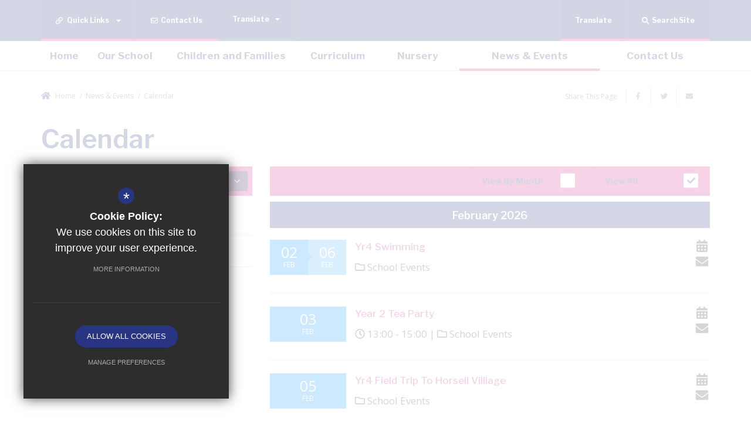

--- FILE ---
content_type: text/html; charset=UTF-8
request_url: https://www.sythwood.surrey.sch.uk/882/calendar
body_size: 11337
content:
<!DOCTYPE html>
<html lang="en">
    <head>
        <meta http-equiv="Content-Type" content="text/html; charset=UTF-8" />
        <title>Calendar - Sythwood Primary and Nursery School</title>
        <meta name="description" content="Sythwood Primary School is a 'good' provider of primary education in Woking, Surrey. We aim for each child to achieve more than they ever thought was possible." />
        <meta name="keywords" content="Sythwood Primary School" />
        <meta name="robots" content="index,follow" />
        <meta http-equiv="X-UA-Compatible" content="IE=edge" />
	<meta name="twitter:card" content="summary_large_image" />
    <meta name="twitter:title" content="Calendar - Sythwood Primary and Nursery School" />
    <meta name="twitter:domain" content="https://www.sythwood.surrey.sch.uk/882/calendar" />
    <meta name="twitter:description" content="Sythwood Primary School is a 'good' provider of primary education in Woking, Surrey. We aim for each child to achieve more than they ever thought was possible." />
    <meta property="og:type" content="article" />
    <meta property="og:title" content="Calendar - Sythwood Primary and Nursery School" />
    <meta property="og:url" content="https://www.sythwood.surrey.sch.uk/882/calendar" />
    <meta property="og:description" content="Sythwood Primary School is a 'good' provider of primary education in Woking, Surrey. We aim for each child to achieve more than they ever thought was possible." />
            		<meta name="google-site-verification" content="nzIxzph03NRlIkYiXbb7y-bkiFghjojgzjaPh6kazSE" />
		<meta name="viewport" content="width=device-width, initial-scale=1.0" /><link rel="shortcut icon" type="image/x-icon" href="/favicon.ico" /><meta name="fid" content="0"/>

<link href="https://assets.reactcdn.co.uk/fontawesome/5.7.1/css/all.min.css" rel="stylesheet" type="text/css">
<script>document.documentElement.className = 'js';</script><link href="https://fonts.googleapis.com/css?family=Libre+Franklin:400,500,600,700%7COpen+Sans:400,600,700%7CLibre+Baskerville:400i" rel="stylesheet" type="text/css"><script defer src="https://assets.reactcdn.co.uk/fontawesome/fontawesome-all.min.js"></script><link href="/css/site_styles_v2.css" rel="stylesheet" type="text/css"/>
<script src="https://ajax.googleapis.com/ajax/libs/jquery/2.1.3/jquery.min.js"></script>
</head>
<body class="not_home module_event">
<div id="opennav_overlay" class="slideout_close"></div><div id="slideout_nav"><a href="#" id="slideout_close" class="slideout_close"></a><div class="pad"><div class="scroll mCustomScrollbar"><ul id="slideout_nav_list" class="clfx" >
	<li><a title="Home" href="/" class="nav_home" data-pid="1"><span>Home</span></a></li>
	<li class="sub"><a title="Our School" href="/851/governors-1" data-pid="839"><span>Our School</span></a>
	<ul>

		<li><a title="Governors" href="/851/governors-1"><span>Governors</span></a></li>
		<li class="sub"><a title="Key Reports" href="/1124/ofsted"><span>Key Reports</span></a>
		<ul>
			<li><a title="OFSTED" href="/1124/ofsted"><span>OFSTED</span></a></li>
			<li><a title="Sports Premium" href="/1126/sports-premium"><span>Sports Premium</span></a></li>
			<li><a title="Pupil Premium" href="/1128/pupil-premium"><span>Pupil Premium</span></a></li>
			<li><a title="SEND Report" href="/3786/send-report"><span>SEND Report</span></a></li>
		</ul>
		</li>
		<li><a title="Performance" href="/1090/performance"><span>Performance</span></a></li>
		<li><a title="Staff" href="/866/staff"><span>Staff</span></a></li>
		<li><a title="Key Information and Policies" href="/848/key-information-and-policies"><span>Key Information and Policies</span></a></li>
		<li><a title="The Bourne Education Trust" href="https://www.bourne.education/about/about-bet" rel="external"><span>The Bourne Education Trust</span></a></li>
		<li class="sub"><a title="Vacancies" href="/901/current-vacancies"><span>Vacancies</span></a>
		<ul>
			<li><a title="Current Vacancies" href="http://careers.bourne.education/careers-search/current-vacancies?school=14" rel="external"><span>Current Vacancies</span></a></li>
			<li><a title="Why work with Bourne Education Trust?" href="https://www.bourne.education/392/why-work-for-bet" rel="external"><span>Why work with Bourne Education Trust?</span></a></li>
		</ul>
		</li>
		<li><a title="Want To Become A Teacher?" href="/1119/want-to-become-a-teacher"><span>Want To Become A Teacher?</span></a></li>
		<li><a title="Vision &amp; School Development Targets" href="/3954/vision-school-development-targets"><span>Vision &amp; School Development Targets</span></a></li>
		<li><a title="Equality, Diversity and Inclusion" href="https://www.bourne.education/856/environmental-social-governance" rel="external"><span>Equality, Diversity and Inclusion</span></a></li>
		<li><a title="Promotional Videos" href="/5602/promotional-videos"><span>Promotional Videos</span></a></li>
	</ul>
	</li>
	<li class="sub"><a title="Children and Families" href="/1120/absence-procedures" data-pid="840"><span>Children and Families</span></a>
	<ul>

		<li class="sub"><a title="Absence Procedures" href="/1120/absence-procedures"><span>Absence Procedures</span></a>
		<ul>
			<li><a title="Form For Leave Of Absence For Exceptional Circumstances" href="/5481/form-for-leave-of-absence-for-exceptional-circumstances"><span>Form For Leave Of Absence For Exceptional Circumstances</span></a></li>
		</ul>
		</li>
		<li><a title="Admissions &amp; Tours" href="/856/admissions-tours"><span>Admissions &amp; Tours</span></a></li>
		<li><a title="Breakfast &amp; After School Club" href="/1147/breakfast-after-school-club"><span>Breakfast &amp; After School Club</span></a></li>
		<li><a title="Clubs" href="/1032/clubs"><span>Clubs</span></a></li>
		<li class="sub"><a title="Safeguarding and Welfare" href="/1089/safeguarding-and-welfare"><span>Safeguarding and Welfare</span></a>
		<ul>
			<li><a title="Form For Parent/Carer Authorisation To Administer Medication" href="/5480/form-for-parentcarer-authorisation-to-administer-medication"><span>Form For Parent/Carer Authorisation To Administer Medication</span></a></li>
		</ul>
		</li>
		<li><a title="Eid Celebration Absence 2026" href="/4600/eid-celebration-absence-2026"><span>Eid Celebration Absence 2026</span></a></li>
		<li><a title="Family Support Information" href="/2325/family-support-information"><span>Family Support Information</span></a></li>
		<li><a title="Friends of Sythwood School - FoSS" href="/4884/friends-of-sythwood-school-foss"><span>Friends of Sythwood School - FoSS</span></a></li>
		<li><a title="Online Safety" href="/1033/online-safety"><span>Online Safety</span></a></li>
		<li><a title="Local Secondary Schools" href="/1034/local-secondary-schools"><span>Local Secondary Schools</span></a></li>
		<li><a title="Pupil Parliament" href="/1039/pupil-parliament"><span>Pupil Parliament</span></a></li>
		<li class="sub"><a title="School Lunches" href="/1040/school-lunches"><span>School Lunches</span></a>
		<ul>
			<li><a title="School Lunches" href="/1040/school-lunches"><span>School Lunches</span></a></li>
			<li><a title="Cool Milk" href="/5366/cool-milk"><span>Cool Milk</span></a></li>
			<li><a title="Packed Lunches&nbsp;" href="/5478/packed-lunches"><span>Packed Lunches&nbsp;</span></a></li>
		</ul>
		</li>
		<li><a title="School Uniform" href="/859/school-uniform"><span>School Uniform</span></a></li>
		<li><a title="School Day Timings" href="/4862/school-day-timings"><span>School Day Timings</span></a></li>
		<li class="sub"><a title="SEND, VI, EAL" href="/1288/send-vi-eal"><span>SEND, VI, EAL</span></a>
		<ul>
			<li><a title="Children with Special Educational&nbsp;Needs &amp; Disabilities" href="/1692/children-with-special-educationalneeds-disabilities"><span>Children with Special Educational&nbsp;Needs &amp; Disabilities</span></a></li>
			<li><a title="SEND Padlet - information for families" href="https://padlet.com/gridleyj1/sythwood-primary-padlet-7rn8t6fz0l05dr2f" rel="external"><span>SEND Padlet - information for families</span></a></li>
		</ul>
		</li>
		<li><a title="Term Dates" href="/865/term-dates"><span>Term Dates</span></a></li>
		<li><a title="Volunteers" href="/1043/volunteers"><span>Volunteers</span></a></li>
		<li><a title="Dogs On School Site" href="/5312/dogs-on-school-site"><span>Dogs On School Site</span></a></li>
		<li><a title="Useful Forms For Parents/Carers" href="/5474/useful-forms-for-parentscarers"><span>Useful Forms For Parents/Carers</span></a></li>
	</ul>
	</li>
	<li class="sub"><a title="Curriculum" href="/1246/curriculum-overview" data-pid="842"><span>Curriculum</span></a>
	<ul>

		<li><a title="Curriculum Overview" href="/1246/curriculum-overview"><span>Curriculum Overview</span></a></li>
		<li><a title="Subjects" href="/873/subjects"><span>Subjects</span></a></li>
		<li class="sub"><a title="Year Group Pages" href="/3486/year-group-pages"><span>Year Group Pages</span></a>
		<ul>
			<li><a title="Reception (Oak and Elm)" href="/1545/reception-oak-and-elm"><span>Reception (Oak and Elm)</span></a></li>
			<li><a title="Year 1 (Aspen and Maple)" href="/1546/year-1-aspen-and-maple"><span>Year 1 (Aspen and Maple)</span></a></li>
			<li><a title="Year 2 (Juniper and Willow)" href="/1547/year-2-juniper-and-willow"><span>Year 2 (Juniper and Willow)</span></a></li>
			<li><a title="Year 3 (Larch and Chestnut)" href="/1548/year-3-larch-and-chestnut"><span>Year 3 (Larch and Chestnut)</span></a></li>
			<li><a title="Year 4 (Rowan and Pine)" href="/1549/year-4-rowan-and-pine"><span>Year 4 (Rowan and Pine)</span></a></li>
			<li><a title="Year 5 (Lime and Cypress)" href="/1550/year-5-lime-and-cypress"><span>Year 5 (Lime and Cypress)</span></a></li>
			<li><a title="Year 6 (Sycamore, Sequoia and Magnolia)" href="/1551/year-6-sycamore-sequoia-and-magnolia"><span>Year 6 (Sycamore, Sequoia and Magnolia)</span></a></li>
			<li><a title="Year Group Pages" href="/5081/year-group-pages-1"><span>Year Group Pages</span></a></li>
		</ul>
		</li>
		<li><a title="BET Guarantee" href="/5089/bet-guarantee"><span>BET Guarantee</span></a></li>
	</ul>
	</li>
	<li class="sub"><a title="Nursery" href="/1335/our-nursery" data-pid="843"><span>Nursery</span></a>
	<ul>

		<li><a title="Our Nursery" href="/1335/our-nursery"><span>Our Nursery</span></a></li>
		<li><a title="Fees" href="/1091/fees"><span>Fees</span></a></li>
		<li class="sub"><a title="Funding" href="/1092/funding"><span>Funding</span></a>
		<ul>
			<li><a title="2 year old Funding - FEET &amp; 30 hours Tax-Free Childcare for Working Parents" href="/1299/2-year-old-funding-feet-30-hours-tax-free-childcare-for-working-parents"><span>2 year old Funding - FEET &amp; 30 hours Tax-Free Childcare for Working Parents</span></a></li>
			<li><a title="3 &amp; 4 year old Funding - 30 hours Working Parent Code &amp; Universal 15hrs Funding" href="/1300/3-4-year-old-funding-30-hours-working-parent-code-universal-15hrs-funding"><span>3 &amp; 4 year old Funding - 30 hours Working Parent Code &amp; Universal 15hrs Funding</span></a></li>
		</ul>
		</li>
		<li><a title="&nbsp; &nbsp; &nbsp; &nbsp; &nbsp; &nbsp; &nbsp; &nbsp; &nbsp; &nbsp; &nbsp; &nbsp; The Nursery Team" href="/1093/-the-nursery-team"><span>&nbsp; &nbsp; &nbsp; &nbsp; &nbsp; &nbsp; &nbsp; &nbsp; &nbsp; &nbsp; &nbsp; &nbsp; The Nursery Team</span></a></li>
	</ul>
	</li>
	<li class="sel sub"><a title="News &amp; Events" href="/880/news" data-pid="844"><span>News &amp; Events</span></a>
	<ul>

		<li><a title="News" href="/880/news"><span>News</span></a></li>
		<li class="sub"><a title="Newsletters" href="/881/newsletters"><span>Newsletters</span></a>
		<ul>
			<li><a title="2019-2020 Newsletters" href="/3481/2019-2020-newsletters"><span>2019-2020 Newsletters</span></a></li>
			<li><a title="2020-2021 Newsletters" href="/4336/2020-2021-newsletters"><span>2020-2021 Newsletters</span></a></li>
			<li><a title="2021-2022 Newsletters" href="/4692/2021-2022-newsletters"><span>2021-2022 Newsletters</span></a></li>
			<li><a title="2022-2023 Newsletters" href="/5085/2022-2023-newsletters"><span>2022-2023 Newsletters</span></a></li>
			<li><a title="2023-2024 Newsletters" href="/5283/2023-2024-newsletters"><span>2023-2024 Newsletters</span></a></li>
			<li><a title="2024-2025 Newsletters" href="/5285/2024-2025-newsletters"><span>2024-2025 Newsletters</span></a></li>
		</ul>
		</li>
		<li class="sel"><a title="Calendar" href="/882/calendar"><span>Calendar</span></a></li>
		<li><a title="School Life" href="/898/school-life"><span>School Life</span></a></li>
	</ul>
	</li>
	<li><a title="Contact Us" href="/6/contact-us" data-pid="6"><span>Contact Us</span></a></li></ul>
</div></div></div><div id="search" class="clfx inner">
        <div class="container clfx">
            <form action="/search" id="search_form" method="post" class="search">
                <a href="#" id="search_go" class="search_go"><i class="far fa-search fa-lg"></i></a>
                <input type="text" name="kw" id="kw" class="kw" placeholder="Search site" value="" />
                <a href="#" id="search_close"><i class="far fa-times"></i></a>
            </form>
        </div>
    </div><div id="header_wrap"><header>
	    <div class="container clfx">
 
<div id="header_right" class="clfx">
<div id="header_right_left" class="clfx">
<div id="quick_links_wrap">
            <a href="#"><span><i class="far fa-link"></i> Quick Links <i class="fas fa-caret-down"></i></span>
                <div class="header_top_link"><i class="far fa-link"></i><i class="fas fa-caret-down"></i></div>
            </a><div><ul><li><a href="/865/term-dates" class="header_top_link" title="Term Dates">Term Dates</a></li>
<li><a href="/856/admissions-and-tours" class="header_top_link" title="Virtual Tour">Virtual Tour</a></li>
<li><a href="/3486/year-group-pages" class="header_top_link" title="Year Group Pages">Year Group Pages</a></li>
<li><a href="/3540/visitor-health-declaration" class="header_top_link" title="Visitor Declaration">Visitor Declaration</a></li>
<li class="last"><a href="/3695/vacancies-2" class="header_top_link" title="Vacancies">Vacancies</a></li>
</ul></div></div><a href="/6/contact" id="contact_link" class="header_custom_link" title="Contact Us"><span class="icon"><i class="far fa-envelope fa-fw"></i></span><span class="text">Contact Us</span></a><div id="google_translate" class="header_top_link"><span><span>Google Translate</span></span><i class="far fa-language fa-fw"></i> <span class="text  hide-xxs hide-xs">Translate</span></div>
</div>

 <div id="header_right_right" class="clfx">
 
<div id="google_translate" class="header_custom_link hide-xxs hide-xs"><i class="far fa-globe fa-fw"></i> Translate</div>
<a href="#" id="search_open" class="header_custom_link"  title="Search Site"><span class="icon"><i class="fas fa-search fa-fw"></i></span><span class="text">Search Site</span></a>
<a id="mobile-nav" class="nav_open hide-lg hide-md" href="#"><span></span><span></span><span></span></a></div>
 
</div>
 
<a id="header_logo" href="/" title="Sythwood Primary and Nursery School">
            <img class="symbol" src="/custom_images/crest.png" alt="Sythwood Primary and Nursery School" />
            <img class="typography" src="/custom_images/logo.png" alt="Sythwood Primary and Nursery School" />
            <span class="header_tel hide-lg hide-md hide-sm"><i class="fas fa-phone fa-fw"  data-fa-transform="rotate-90" ></i>01483770063</span>
            </a>
 
</div>
        </header>

<div id="main_nav_wrap">
<nav id="main_nav" class="inner">
<ul class="clfx container" >
	<li><a title="Home" href="/" class="nav_home" data-pid="1"><span>Home</span></a></li>
	<li class="sub"><a title="Our School" href="/851/governors-1" data-pid="839"><span>Our School</span></a>
	<ul>

		<li><a title="Governors" href="/851/governors-1"><span>Governors</span></a></li>
		<li class="sub"><a title="Key Reports" href="/1124/ofsted"><span>Key Reports</span></a></li>
		<li><a title="Performance" href="/1090/performance"><span>Performance</span></a></li>
		<li><a title="Staff" href="/866/staff"><span>Staff</span></a></li>
		<li><a title="Key Information and Policies" href="/848/key-information-and-policies"><span>Key Information and Policies</span></a></li>
		<li><a title="The Bourne Education Trust" href="https://www.bourne.education/about/about-bet" rel="external"><span>The Bourne Education Trust</span></a></li>
		<li class="sub"><a title="Vacancies" href="/901/current-vacancies"><span>Vacancies</span></a></li>
		<li><a title="Want To Become A Teacher?" href="/1119/want-to-become-a-teacher"><span>Want To Become A Teacher?</span></a></li>
		<li><a title="Vision &amp; School Development Targets" href="/3954/vision-school-development-targets"><span>Vision &amp; School Development Targets</span></a></li>
		<li><a title="Equality, Diversity and Inclusion" href="https://www.bourne.education/856/environmental-social-governance" rel="external"><span>Equality, Diversity and Inclusion</span></a></li>
		<li><a title="Promotional Videos" href="/5602/promotional-videos"><span>Promotional Videos</span></a></li>
	</ul>
	</li>
	<li class="sub"><a title="Children and Families" href="/1120/absence-procedures" data-pid="840"><span>Children and Families</span></a>
	<ul>

		<li class="sub"><a title="Absence Procedures" href="/1120/absence-procedures"><span>Absence Procedures</span></a></li>
		<li><a title="Admissions &amp; Tours" href="/856/admissions-tours"><span>Admissions &amp; Tours</span></a></li>
		<li><a title="Breakfast &amp; After School Club" href="/1147/breakfast-after-school-club"><span>Breakfast &amp; After School Club</span></a></li>
		<li><a title="Clubs" href="/1032/clubs"><span>Clubs</span></a></li>
		<li class="sub"><a title="Safeguarding and Welfare" href="/1089/safeguarding-and-welfare"><span>Safeguarding and Welfare</span></a></li>
		<li><a title="Eid Celebration Absence 2026" href="/4600/eid-celebration-absence-2026"><span>Eid Celebration Absence 2026</span></a></li>
		<li><a title="Family Support Information" href="/2325/family-support-information"><span>Family Support Information</span></a></li>
		<li><a title="Friends of Sythwood School - FoSS" href="/4884/friends-of-sythwood-school-foss"><span>Friends of Sythwood School - FoSS</span></a></li>
		<li><a title="Online Safety" href="/1033/online-safety"><span>Online Safety</span></a></li>
		<li><a title="Local Secondary Schools" href="/1034/local-secondary-schools"><span>Local Secondary Schools</span></a></li>
		<li><a title="Pupil Parliament" href="/1039/pupil-parliament"><span>Pupil Parliament</span></a></li>
		<li class="sub"><a title="School Lunches" href="/1040/school-lunches"><span>School Lunches</span></a></li>
		<li><a title="School Uniform" href="/859/school-uniform"><span>School Uniform</span></a></li>
		<li><a title="School Day Timings" href="/4862/school-day-timings"><span>School Day Timings</span></a></li>
		<li class="sub"><a title="SEND, VI, EAL" href="/1288/send-vi-eal"><span>SEND, VI, EAL</span></a></li>
		<li><a title="Term Dates" href="/865/term-dates"><span>Term Dates</span></a></li>
		<li><a title="Volunteers" href="/1043/volunteers"><span>Volunteers</span></a></li>
		<li><a title="Dogs On School Site" href="/5312/dogs-on-school-site"><span>Dogs On School Site</span></a></li>
		<li><a title="Useful Forms For Parents/Carers" href="/5474/useful-forms-for-parentscarers"><span>Useful Forms For Parents/Carers</span></a></li>
	</ul>
	</li>
	<li class="sub"><a title="Curriculum" href="/1246/curriculum-overview" data-pid="842"><span>Curriculum</span></a>
	<ul>

		<li><a title="Curriculum Overview" href="/1246/curriculum-overview"><span>Curriculum Overview</span></a></li>
		<li><a title="Subjects" href="/873/subjects"><span>Subjects</span></a></li>
		<li class="sub"><a title="Year Group Pages" href="/3486/year-group-pages"><span>Year Group Pages</span></a></li>
		<li><a title="BET Guarantee" href="/5089/bet-guarantee"><span>BET Guarantee</span></a></li>
	</ul>
	</li>
	<li class="sub"><a title="Nursery" href="/1335/our-nursery" data-pid="843"><span>Nursery</span></a>
	<ul>

		<li><a title="Our Nursery" href="/1335/our-nursery"><span>Our Nursery</span></a></li>
		<li><a title="Fees" href="/1091/fees"><span>Fees</span></a></li>
		<li class="sub"><a title="Funding" href="/1092/funding"><span>Funding</span></a></li>
		<li><a title="&nbsp; &nbsp; &nbsp; &nbsp; &nbsp; &nbsp; &nbsp; &nbsp; &nbsp; &nbsp; &nbsp; &nbsp; The Nursery Team" href="/1093/-the-nursery-team"><span>&nbsp; &nbsp; &nbsp; &nbsp; &nbsp; &nbsp; &nbsp; &nbsp; &nbsp; &nbsp; &nbsp; &nbsp; The Nursery Team</span></a></li>
	</ul>
	</li>
	<li class="sel sub"><a title="News &amp; Events" href="/880/news" data-pid="844"><span>News &amp; Events</span></a>
	<ul>

		<li><a title="News" href="/880/news"><span>News</span></a></li>
		<li class="sub"><a title="Newsletters" href="/881/newsletters"><span>Newsletters</span></a></li>
		<li class="sel"><a title="Calendar" href="/882/calendar"><span>Calendar</span></a></li>
		<li><a title="School Life" href="/898/school-life"><span>School Life</span></a></li>
	</ul>
	</li>
	<li><a title="Contact Us" href="/6/contact-us" data-pid="6"><span>Contact Us</span></a></li></ul>
</nav>
</div>
</div><main id="module_event" class="module_home"><div id="content" class="clfx inner" data-aos="fade-up">

<div class="container custom_container"><div id="middlecol" class="hascol_mid"><div id="bread_wrap"><div class="container"><ul id="bread" class="clfx" itemscope itemtype="http://schema.org/BreadcrumbList">
<li id="bread_home" itemprop="itemListElement" itemscope itemtype="http://schema.org/ListItem"><a href="/" itemprop="item"><span itemprop="name"><i class="fas fa-home"></i> Home</span></a><meta itemprop="position" content="1" /></li>
<li><span>News &amp; Events</span></li>
<li id="this" itemprop="itemListElement" itemscope itemtype="http://schema.org/ListItem"><a href="/882/calendar" itemprop="item"><span itemprop="name">Calendar</span></a><meta itemprop="position" content="3" /></li>
</ul>

<div class="social_buttons_wrap"><div class="social_buttons_title">Share This Page</div><div id="social_icons_0" class="social_buttons"><ul class="core_custom_socials">
<li class="facebook first">
                    <a rel="nofollow" href="https://www.facebook.com/sharer/sharer.php?u=https://www.sythwood.surrey.sch.uk/882/calendar" title="Share this page on Facebook" class="social_button_link">
                        <span class="title">facebook</span><i class="fab fa-facebook-f"></i><span class="share_count">Share this page on Facebook</span>
                    </a>
                    </li>
<li class="twitter last">
                    <a rel="nofollow" href="https://twitter.com/share?url=https://www.sythwood.surrey.sch.uk/882/calendar&amp;text=Calendar+-+Sythwood+Primary+and+Nursery+School..." title="Tweet this page" class="social_button_link">
                        <span class="title">twitter</span><i class="fab fa-twitter"></i><span class="share_count">Tweet this page</span>
                    </a>
                    </li>
</ul></div><script>$(document).ready(function() {
		$('body').on('click', '.social_buttons a', function(e){
		e.preventDefault();url=$(this).attr('href');
		window.open(url, 'Social','width=550,height=300');
		});
});</script><a href="mailto:?subject=/882/calendar&body=Found%20this%20page%20thought%20maybe%20you%20would%20be%20interested%20-%20/882/calendar" id="contact_link" title="Email this page"><span><span class="share_count">Email this page</span></span><i class="fas fa-envelope"></i></a></div></div></div><section><h1>Calendar</h1>
<div id="main_body">
</div>
<div id="event_ajax_load" class="row"><div id="event_right_col" class="col-md-8 col-md-push-4 col-sm-12">
<div class="event_cat_list_wrapper clfx hide show-sm">
<label>Category:</label>
<select id="event_cat_list_basic_xs" name="event_cat_list_basic_xs" class="event_cat_select">
<option value="0">- View All -</option>
<option value="1">Term Dates</option>
<option value="3">School Events</option>
</select>
</div>
<div id="event_view_links" class="clfx">
<a href="#" class="event_view_list"><span class="title">View All</span> <span class="tickbox fa-stack"><span class="fa-layers fa-fw"><i class="fas fa-square fa-2x"></i><i class="fas fa-check right-6"></i></span></span></a> <a href="#" class="event_view_grid"><span class="title">View By Month</span> <span class="tickbox fa-stack"><i class="fas fa-square fa-2x"></i></span></a></div>
<h2 class="date_title title_1">February 2026</h2>
<div class="event_list_item clfx">
<div class="event_list_date" style="background-color: #0094ff;"><span class="date_span"><span class="date_from"><span class="day">02</span><span class="month">Feb</span></span><span class="date_to"><span class="day">06</span><span class="month">Feb</span></span></span></div>
<div class="event_list_details">
<a href="/inc/modules/event/ajax.php?act=detail&amp;eid=536" class="fancybox fancybox.ajax">Yr4 Swimming</a>
<p><i class="far fa-folder"></i> School Events</p>
</div>
<div class="event_list_share">
<a href="/calendar/536/" title="Add to calendar"><i class="fas fa-calendar-alt fa-fw fa-lg"></i><span>Add to calendar</span></a>
<a href="/inc/modules/event/ajax.php?act=showform&amp;eid=536/" class="fancybox fancybox.ajax" title="Send to a friend"><i class="fas fa-envelope fa-fw fa-lg"></i><span>Send to a friend</span></a>
</div>
</div><div class="event_list_item clfx">
<div class="event_list_date" style="background-color: #0094ff;"><span class="date_single"><span class="day">03</span><span class="month">Feb</span></span></div>
<div class="event_list_details">
<a href="/inc/modules/event/ajax.php?act=detail&amp;eid=592" class="fancybox fancybox.ajax">Year 2 Tea Party</a>
<p><i class="far fa-clock"></i> 13:00 - 15:00 | <i class="far fa-folder"></i> School Events</p>
</div>
<div class="event_list_share">
<a href="/calendar/592/" title="Add to calendar"><i class="fas fa-calendar-alt fa-fw fa-lg"></i><span>Add to calendar</span></a>
<a href="/inc/modules/event/ajax.php?act=showform&amp;eid=592/" class="fancybox fancybox.ajax" title="Send to a friend"><i class="fas fa-envelope fa-fw fa-lg"></i><span>Send to a friend</span></a>
</div>
</div><div class="event_list_item clfx">
<div class="event_list_date" style="background-color: #0094ff;"><span class="date_single"><span class="day">05</span><span class="month">Feb</span></span></div>
<div class="event_list_details">
<a href="/inc/modules/event/ajax.php?act=detail&amp;eid=612" class="fancybox fancybox.ajax">Yr4 Field Trip To Horsell Villiage</a>
<p><i class="far fa-folder"></i> School Events</p>
</div>
<div class="event_list_share">
<a href="/calendar/612/" title="Add to calendar"><i class="fas fa-calendar-alt fa-fw fa-lg"></i><span>Add to calendar</span></a>
<a href="/inc/modules/event/ajax.php?act=showform&amp;eid=612/" class="fancybox fancybox.ajax" title="Send to a friend"><i class="fas fa-envelope fa-fw fa-lg"></i><span>Send to a friend</span></a>
</div>
</div><div class="event_list_item clfx">
<div class="event_list_date" style="background-color: #0094ff;"><span class="date_single"><span class="day">09</span><span class="month">Feb</span></span></div>
<div class="event_list_details">
<a href="/inc/modules/event/ajax.php?act=detail&amp;eid=517" class="fancybox fancybox.ajax">Children's Mental Health Day</a>
<p><i class="far fa-folder"></i> School Events</p>
</div>
<div class="event_list_share">
<a href="/calendar/517/" title="Add to calendar"><i class="fas fa-calendar-alt fa-fw fa-lg"></i><span>Add to calendar</span></a>
<a href="/inc/modules/event/ajax.php?act=showform&amp;eid=517/" class="fancybox fancybox.ajax" title="Send to a friend"><i class="fas fa-envelope fa-fw fa-lg"></i><span>Send to a friend</span></a>
</div>
</div><div class="event_list_item clfx">
<div class="event_list_date" style="background-color: #0094ff;"><span class="date_single"><span class="day">12</span><span class="month">Feb</span></span></div>
<div class="event_list_details">
<a href="/inc/modules/event/ajax.php?act=detail&amp;eid=593" class="fancybox fancybox.ajax">FOSS Disco</a>
<p><i class="far fa-clock"></i> 15:30 - 18:45 | <i class="far fa-folder"></i> School Events</p>
</div>
<div class="event_list_share">
<a href="/calendar/593/" title="Add to calendar"><i class="fas fa-calendar-alt fa-fw fa-lg"></i><span>Add to calendar</span></a>
<a href="/inc/modules/event/ajax.php?act=showform&amp;eid=593/" class="fancybox fancybox.ajax" title="Send to a friend"><i class="fas fa-envelope fa-fw fa-lg"></i><span>Send to a friend</span></a>
</div>
</div><div class="event_list_item clfx">
<div class="event_list_date" style="background-color: #cf197b;"><span class="date_span"><span class="date_from"><span class="day">16</span><span class="month">Feb</span></span><span class="date_to"><span class="day">20</span><span class="month">Feb</span></span></span></div>
<div class="event_list_details">
<a href="/inc/modules/event/ajax.php?act=detail&amp;eid=529" class="fancybox fancybox.ajax">Half Term</a>
<p><i class="far fa-folder"></i> Term Dates</p>
</div>
<div class="event_list_share">
<a href="/calendar/529/" title="Add to calendar"><i class="fas fa-calendar-alt fa-fw fa-lg"></i><span>Add to calendar</span></a>
<a href="/inc/modules/event/ajax.php?act=showform&amp;eid=529/" class="fancybox fancybox.ajax" title="Send to a friend"><i class="fas fa-envelope fa-fw fa-lg"></i><span>Send to a friend</span></a>
</div>
</div><h2 class="date_title title_2">March 2026</h2>
<div class="event_list_item clfx">
<div class="event_list_date" style="background-color: #0094ff;"><span class="date_single"><span class="day">05</span><span class="month">Mar</span></span></div>
<div class="event_list_details">
<a href="/inc/modules/event/ajax.php?act=detail&amp;eid=594" class="fancybox fancybox.ajax">World Book Day</a>
<p><i class="far fa-folder"></i> School Events</p>
</div>
<div class="event_list_share">
<a href="/calendar/594/" title="Add to calendar"><i class="fas fa-calendar-alt fa-fw fa-lg"></i><span>Add to calendar</span></a>
<a href="/inc/modules/event/ajax.php?act=showform&amp;eid=594/" class="fancybox fancybox.ajax" title="Send to a friend"><i class="fas fa-envelope fa-fw fa-lg"></i><span>Send to a friend</span></a>
</div>
</div><div class="event_list_item clfx">
<div class="event_list_date" style="background-color: #0094ff;"><span class="date_single"><span class="day">09</span><span class="month">Mar</span></span></div>
<div class="event_list_details">
<a href="/inc/modules/event/ajax.php?act=detail&amp;eid=595" class="fancybox fancybox.ajax">Year 1 Victorian Workshop</a>
<p><i class="far fa-clock"></i> 08:30 - 11:30 | <i class="far fa-folder"></i> School Events</p>
</div>
<div class="event_list_share">
<a href="/calendar/595/" title="Add to calendar"><i class="fas fa-calendar-alt fa-fw fa-lg"></i><span>Add to calendar</span></a>
<a href="/inc/modules/event/ajax.php?act=showform&amp;eid=595/" class="fancybox fancybox.ajax" title="Send to a friend"><i class="fas fa-envelope fa-fw fa-lg"></i><span>Send to a friend</span></a>
</div>
</div><div class="event_list_item clfx">
<div class="event_list_date" style="background-color: #0094ff;"><span class="date_span"><span class="date_from"><span class="day">16</span><span class="month">Mar</span></span><span class="date_to"><span class="day">18</span><span class="month">Mar</span></span></span></div>
<div class="event_list_details">
<a href="/inc/modules/event/ajax.php?act=detail&amp;eid=610" class="fancybox fancybox.ajax">Yr 5 Residential Trip</a>
<p><i class="far fa-folder"></i> School Events</p>
</div>
<div class="event_list_share">
<a href="/calendar/610/" title="Add to calendar"><i class="fas fa-calendar-alt fa-fw fa-lg"></i><span>Add to calendar</span></a>
<a href="/inc/modules/event/ajax.php?act=showform&amp;eid=610/" class="fancybox fancybox.ajax" title="Send to a friend"><i class="fas fa-envelope fa-fw fa-lg"></i><span>Send to a friend</span></a>
</div>
</div><div class="event_list_item clfx">
<div class="event_list_date" style="background-color: #0094ff;"><span class="date_single"><span class="day">19</span><span class="month">Mar</span></span></div>
<div class="event_list_details">
<a href="/inc/modules/event/ajax.php?act=detail&amp;eid=515" class="fancybox fancybox.ajax">Eid</a>
<p><i class="far fa-folder"></i> School Events</p>
</div>
<div class="event_list_share">
<a href="/calendar/515/" title="Add to calendar"><i class="fas fa-calendar-alt fa-fw fa-lg"></i><span>Add to calendar</span></a>
<a href="/inc/modules/event/ajax.php?act=showform&amp;eid=515/" class="fancybox fancybox.ajax" title="Send to a friend"><i class="fas fa-envelope fa-fw fa-lg"></i><span>Send to a friend</span></a>
</div>
</div><div class="event_list_item clfx">
<div class="event_list_date" style="background-color: #0094ff;"><span class="date_single"><span class="day">19</span><span class="month">Mar</span></span></div>
<div class="event_list_details">
<a href="/inc/modules/event/ajax.php?act=detail&amp;eid=605" class="fancybox fancybox.ajax">Yr6 Wildfire Safety Workshop</a>
<p><i class="far fa-clock"></i> 13:30 - 15:00 | <i class="far fa-folder"></i> School Events</p>
</div>
<div class="event_list_share">
<a href="/calendar/605/" title="Add to calendar"><i class="fas fa-calendar-alt fa-fw fa-lg"></i><span>Add to calendar</span></a>
<a href="/inc/modules/event/ajax.php?act=showform&amp;eid=605/" class="fancybox fancybox.ajax" title="Send to a friend"><i class="fas fa-envelope fa-fw fa-lg"></i><span>Send to a friend</span></a>
</div>
</div><div class="event_list_item clfx">
<div class="event_list_date" style="background-color: #0094ff;"><span class="date_span"><span class="date_from"><span class="day">23</span><span class="month">Mar</span></span><span class="date_to"><span class="day">27</span><span class="month">Mar</span></span></span></div>
<div class="event_list_details">
<a href="/inc/modules/event/ajax.php?act=detail&amp;eid=604" class="fancybox fancybox.ajax">Parents Evening</a>
<p><i class="far fa-folder"></i> School Events</p>
</div>
<div class="event_list_share">
<a href="/calendar/604/" title="Add to calendar"><i class="fas fa-calendar-alt fa-fw fa-lg"></i><span>Add to calendar</span></a>
<a href="/inc/modules/event/ajax.php?act=showform&amp;eid=604/" class="fancybox fancybox.ajax" title="Send to a friend"><i class="fas fa-envelope fa-fw fa-lg"></i><span>Send to a friend</span></a>
</div>
</div><div class="event_list_item clfx">
<div class="event_list_date" style="background-color: #0094ff;"><span class="date_single"><span class="day">25</span><span class="month">Mar</span></span></div>
<div class="event_list_details">
<a href="/inc/modules/event/ajax.php?act=detail&amp;eid=569" class="fancybox fancybox.ajax">Yr4 Roman Workshop</a>
<p><i class="far fa-folder"></i> School Events</p>
</div>
<div class="event_list_share">
<a href="/calendar/569/" title="Add to calendar"><i class="fas fa-calendar-alt fa-fw fa-lg"></i><span>Add to calendar</span></a>
<a href="/inc/modules/event/ajax.php?act=showform&amp;eid=569/" class="fancybox fancybox.ajax" title="Send to a friend"><i class="fas fa-envelope fa-fw fa-lg"></i><span>Send to a friend</span></a>
</div>
</div><div class="event_list_item clfx">
<div class="event_list_date" style="background-color: #0094ff;"><span class="date_single"><span class="day">26</span><span class="month">Mar</span></span></div>
<div class="event_list_details">
<a href="/inc/modules/event/ajax.php?act=detail&amp;eid=606" class="fancybox fancybox.ajax">Yr5 Easter Church Visit</a>
<p><i class="far fa-clock"></i> 09:45 - 11:15 | <i class="far fa-folder"></i> School Events</p>
</div>
<div class="event_list_share">
<a href="/calendar/606/" title="Add to calendar"><i class="fas fa-calendar-alt fa-fw fa-lg"></i><span>Add to calendar</span></a>
<a href="/inc/modules/event/ajax.php?act=showform&amp;eid=606/" class="fancybox fancybox.ajax" title="Send to a friend"><i class="fas fa-envelope fa-fw fa-lg"></i><span>Send to a friend</span></a>
</div>
</div><div class="event_list_item clfx">
<div class="event_list_date" style="background-color: #cf197b;"><span class="date_single"><span class="day">27</span><span class="month">Mar</span></span></div>
<div class="event_list_details">
<a href="/inc/modules/event/ajax.php?act=detail&amp;eid=509" class="fancybox fancybox.ajax">Last Day of Term</a>
<p><i class="far fa-folder"></i> Term Dates</p>
</div>
<div class="event_list_share">
<a href="/calendar/509/" title="Add to calendar"><i class="fas fa-calendar-alt fa-fw fa-lg"></i><span>Add to calendar</span></a>
<a href="/inc/modules/event/ajax.php?act=showform&amp;eid=509/" class="fancybox fancybox.ajax" title="Send to a friend"><i class="fas fa-envelope fa-fw fa-lg"></i><span>Send to a friend</span></a>
</div>
</div><div class="event_list_item clfx">
<div class="event_list_date" style="background-color: #0094ff;"><span class="date_single"><span class="day">27</span><span class="month">Mar</span></span></div>
<div class="event_list_details">
<a href="/inc/modules/event/ajax.php?act=detail&amp;eid=607" class="fancybox fancybox.ajax">Yr5 Macbeth Performance</a>
<p><i class="far fa-clock"></i> 14:00 - 15:00 | <i class="far fa-folder"></i> School Events</p>
</div>
<div class="event_list_share">
<a href="/calendar/607/" title="Add to calendar"><i class="fas fa-calendar-alt fa-fw fa-lg"></i><span>Add to calendar</span></a>
<a href="/inc/modules/event/ajax.php?act=showform&amp;eid=607/" class="fancybox fancybox.ajax" title="Send to a friend"><i class="fas fa-envelope fa-fw fa-lg"></i><span>Send to a friend</span></a>
</div>
</div><div class="event_list_item clfx">
<div class="event_list_date" style="background-color: #cf197b;"><span class="date_span"><span class="date_from"><span class="day">30</span><span class="month">Mar</span></span><span class="date_to"><span class="day">10</span><span class="month">Apr</span></span></span></div>
<div class="event_list_details">
<a href="/inc/modules/event/ajax.php?act=detail&amp;eid=530" class="fancybox fancybox.ajax">Easter/Spring Holidays</a>
<p><i class="far fa-folder"></i> Term Dates</p>
</div>
<div class="event_list_share">
<a href="/calendar/530/" title="Add to calendar"><i class="fas fa-calendar-alt fa-fw fa-lg"></i><span>Add to calendar</span></a>
<a href="/inc/modules/event/ajax.php?act=showform&amp;eid=530/" class="fancybox fancybox.ajax" title="Send to a friend"><i class="fas fa-envelope fa-fw fa-lg"></i><span>Send to a friend</span></a>
</div>
</div><h2 class="date_title title_3">April 2026</h2>
<div class="event_list_item clfx">
<div class="event_list_date" style="background-color: #cf197b;"><span class="date_single"><span class="day">03</span><span class="month">Apr</span></span></div>
<div class="event_list_details">
<a href="/inc/modules/event/ajax.php?act=detail&amp;eid=522" class="fancybox fancybox.ajax">Bank Holiday</a>
<p><i class="far fa-folder"></i> Term Dates</p>
</div>
<div class="event_list_share">
<a href="/calendar/522/" title="Add to calendar"><i class="fas fa-calendar-alt fa-fw fa-lg"></i><span>Add to calendar</span></a>
<a href="/inc/modules/event/ajax.php?act=showform&amp;eid=522/" class="fancybox fancybox.ajax" title="Send to a friend"><i class="fas fa-envelope fa-fw fa-lg"></i><span>Send to a friend</span></a>
</div>
</div><div class="event_list_item clfx">
<div class="event_list_date" style="background-color: #cf197b;"><span class="date_single"><span class="day">06</span><span class="month">Apr</span></span></div>
<div class="event_list_details">
<a href="/inc/modules/event/ajax.php?act=detail&amp;eid=523" class="fancybox fancybox.ajax">Bank Holiday</a>
<p><i class="far fa-folder"></i> Term Dates</p>
</div>
<div class="event_list_share">
<a href="/calendar/523/" title="Add to calendar"><i class="fas fa-calendar-alt fa-fw fa-lg"></i><span>Add to calendar</span></a>
<a href="/inc/modules/event/ajax.php?act=showform&amp;eid=523/" class="fancybox fancybox.ajax" title="Send to a friend"><i class="fas fa-envelope fa-fw fa-lg"></i><span>Send to a friend</span></a>
</div>
</div><div class="event_list_item clfx">
<div class="event_list_date" style="background-color: #cf197b;"><span class="date_single"><span class="day">13</span><span class="month">Apr</span></span></div>
<div class="event_list_details">
<a href="/inc/modules/event/ajax.php?act=detail&amp;eid=510" class="fancybox fancybox.ajax">First day of term</a>
<p><i class="far fa-folder"></i> Term Dates</p>
</div>
<div class="event_list_share">
<a href="/calendar/510/" title="Add to calendar"><i class="fas fa-calendar-alt fa-fw fa-lg"></i><span>Add to calendar</span></a>
<a href="/inc/modules/event/ajax.php?act=showform&amp;eid=510/" class="fancybox fancybox.ajax" title="Send to a friend"><i class="fas fa-envelope fa-fw fa-lg"></i><span>Send to a friend</span></a>
</div>
</div><h2 class="date_title title_4">May 2026</h2>
<div class="event_list_item clfx">
<div class="event_list_date" style="background-color: #cf197b;"><span class="date_single"><span class="day">04</span><span class="month">May</span></span></div>
<div class="event_list_details">
<a href="/inc/modules/event/ajax.php?act=detail&amp;eid=519" class="fancybox fancybox.ajax">Bank Holiday</a>
<p><i class="far fa-folder"></i> Term Dates</p>
</div>
<div class="event_list_share">
<a href="/calendar/519/" title="Add to calendar"><i class="fas fa-calendar-alt fa-fw fa-lg"></i><span>Add to calendar</span></a>
<a href="/inc/modules/event/ajax.php?act=showform&amp;eid=519/" class="fancybox fancybox.ajax" title="Send to a friend"><i class="fas fa-envelope fa-fw fa-lg"></i><span>Send to a friend</span></a>
</div>
</div><div class="event_list_item clfx">
<div class="event_list_date" style="background-color: #0094ff;"><span class="date_single"><span class="day">08</span><span class="month">May</span></span></div>
<div class="event_list_details">
<a href="/inc/modules/event/ajax.php?act=detail&amp;eid=596" class="fancybox fancybox.ajax">Yr 4 Living Rainforest Trip</a>
<p><i class="far fa-folder"></i> School Events</p>
</div>
<div class="event_list_share">
<a href="/calendar/596/" title="Add to calendar"><i class="fas fa-calendar-alt fa-fw fa-lg"></i><span>Add to calendar</span></a>
<a href="/inc/modules/event/ajax.php?act=showform&amp;eid=596/" class="fancybox fancybox.ajax" title="Send to a friend"><i class="fas fa-envelope fa-fw fa-lg"></i><span>Send to a friend</span></a>
</div>
</div><div class="event_list_item clfx">
<div class="event_list_date" style="background-color: #0094ff;"><span class="date_span"><span class="date_from"><span class="day">11</span><span class="month">May</span></span><span class="date_to"><span class="day">14</span><span class="month">May</span></span></span></div>
<div class="event_list_details">
<a href="/inc/modules/event/ajax.php?act=detail&amp;eid=608" class="fancybox fancybox.ajax">KS2 SATs</a>
<p><i class="far fa-folder"></i> School Events</p>
</div>
<div class="event_list_share">
<a href="/calendar/608/" title="Add to calendar"><i class="fas fa-calendar-alt fa-fw fa-lg"></i><span>Add to calendar</span></a>
<a href="/inc/modules/event/ajax.php?act=showform&amp;eid=608/" class="fancybox fancybox.ajax" title="Send to a friend"><i class="fas fa-envelope fa-fw fa-lg"></i><span>Send to a friend</span></a>
</div>
</div><div class="event_list_item clfx">
<div class="event_list_date" style="background-color: #0094ff;"><span class="date_single"><span class="day">12</span><span class="month">May</span></span></div>
<div class="event_list_details">
<a href="/inc/modules/event/ajax.php?act=detail&amp;eid=570" class="fancybox fancybox.ajax">Yr2 Trip to Hampton Court</a>
<p><i class="far fa-folder"></i> School Events</p>
</div>
<div class="event_list_share">
<a href="/calendar/570/" title="Add to calendar"><i class="fas fa-calendar-alt fa-fw fa-lg"></i><span>Add to calendar</span></a>
<a href="/inc/modules/event/ajax.php?act=showform&amp;eid=570/" class="fancybox fancybox.ajax" title="Send to a friend"><i class="fas fa-envelope fa-fw fa-lg"></i><span>Send to a friend</span></a>
</div>
</div><div class="event_list_item clfx">
<div class="event_list_date" style="background-color: #0094ff;"><span class="date_single"><span class="day">15</span><span class="month">May</span></span></div>
<div class="event_list_details">
<a href="/inc/modules/event/ajax.php?act=detail&amp;eid=597" class="fancybox fancybox.ajax">Year 6 - Winchester Science Museum</a>
<p><i class="far fa-clock"></i> 09:00 - 15:00 | <i class="far fa-folder"></i> School Events</p>
</div>
<div class="event_list_share">
<a href="/calendar/597/" title="Add to calendar"><i class="fas fa-calendar-alt fa-fw fa-lg"></i><span>Add to calendar</span></a>
<a href="/inc/modules/event/ajax.php?act=showform&amp;eid=597/" class="fancybox fancybox.ajax" title="Send to a friend"><i class="fas fa-envelope fa-fw fa-lg"></i><span>Send to a friend</span></a>
</div>
</div><div class="event_list_item clfx">
<div class="event_list_date" style="background-color: #0094ff;"><span class="date_single"><span class="day">25</span><span class="month">May</span></span></div>
<div class="event_list_details">
<a href="/inc/modules/event/ajax.php?act=detail&amp;eid=524" class="fancybox fancybox.ajax">Bank Holiday</a>
<p><i class="far fa-folder"></i> School Events</p>
</div>
<div class="event_list_share">
<a href="/calendar/524/" title="Add to calendar"><i class="fas fa-calendar-alt fa-fw fa-lg"></i><span>Add to calendar</span></a>
<a href="/inc/modules/event/ajax.php?act=showform&amp;eid=524/" class="fancybox fancybox.ajax" title="Send to a friend"><i class="fas fa-envelope fa-fw fa-lg"></i><span>Send to a friend</span></a>
</div>
</div><div class="event_list_item clfx">
<div class="event_list_date" style="background-color: #cf197b;"><span class="date_span"><span class="date_from"><span class="day">25</span><span class="month">May</span></span><span class="date_to"><span class="day">29</span><span class="month">May</span></span></span></div>
<div class="event_list_details">
<a href="/inc/modules/event/ajax.php?act=detail&amp;eid=531" class="fancybox fancybox.ajax">Half Term</a>
<p><i class="far fa-folder"></i> Term Dates</p>
</div>
<div class="event_list_share">
<a href="/calendar/531/" title="Add to calendar"><i class="fas fa-calendar-alt fa-fw fa-lg"></i><span>Add to calendar</span></a>
<a href="/inc/modules/event/ajax.php?act=showform&amp;eid=531/" class="fancybox fancybox.ajax" title="Send to a friend"><i class="fas fa-envelope fa-fw fa-lg"></i><span>Send to a friend</span></a>
</div>
</div><div class="event_list_item clfx">
<div class="event_list_date" style="background-color: #0094ff;"><span class="date_single"><span class="day">27</span><span class="month">May</span></span></div>
<div class="event_list_details">
<a href="/inc/modules/event/ajax.php?act=detail&amp;eid=516" class="fancybox fancybox.ajax">Eid</a>
<p><i class="far fa-folder"></i> School Events</p>
</div>
<div class="event_list_share">
<a href="/calendar/516/" title="Add to calendar"><i class="fas fa-calendar-alt fa-fw fa-lg"></i><span>Add to calendar</span></a>
<a href="/inc/modules/event/ajax.php?act=showform&amp;eid=516/" class="fancybox fancybox.ajax" title="Send to a friend"><i class="fas fa-envelope fa-fw fa-lg"></i><span>Send to a friend</span></a>
</div>
</div><h2 class="date_title title_5">June 2026</h2>
<div class="event_list_item clfx">
<div class="event_list_date" style="background-color: #0094ff;"><span class="date_single"><span class="day">09</span><span class="month">Jun</span></span></div>
<div class="event_list_details">
<a href="/inc/modules/event/ajax.php?act=detail&amp;eid=571" class="fancybox fancybox.ajax">Yr1 Trip to Bocketts Farm</a>
<p><i class="far fa-folder"></i> School Events</p>
</div>
<div class="event_list_share">
<a href="/calendar/571/" title="Add to calendar"><i class="fas fa-calendar-alt fa-fw fa-lg"></i><span>Add to calendar</span></a>
<a href="/inc/modules/event/ajax.php?act=showform&amp;eid=571/" class="fancybox fancybox.ajax" title="Send to a friend"><i class="fas fa-envelope fa-fw fa-lg"></i><span>Send to a friend</span></a>
</div>
</div><div class="event_list_item clfx">
<div class="event_list_date" style="background-color: #0094ff;"><span class="date_span"><span class="date_from"><span class="day">15</span><span class="month">Jun</span></span><span class="date_to"><span class="day">17</span><span class="month">Jun</span></span></span></div>
<div class="event_list_details">
<a href="/inc/modules/event/ajax.php?act=detail&amp;eid=572" class="fancybox fancybox.ajax">Yr6 Residential Trip</a>
<p><i class="far fa-folder"></i> School Events</p>
</div>
<div class="event_list_share">
<a href="/calendar/572/" title="Add to calendar"><i class="fas fa-calendar-alt fa-fw fa-lg"></i><span>Add to calendar</span></a>
<a href="/inc/modules/event/ajax.php?act=showform&amp;eid=572/" class="fancybox fancybox.ajax" title="Send to a friend"><i class="fas fa-envelope fa-fw fa-lg"></i><span>Send to a friend</span></a>
</div>
</div><div class="event_list_item clfx">
<div class="event_list_date" style="background-color: #0094ff;"><span class="date_single"><span class="day">16</span><span class="month">Jun</span></span></div>
<div class="event_list_details">
<a href="/inc/modules/event/ajax.php?act=detail&amp;eid=573" class="fancybox fancybox.ajax">Reception Trip to Nower Wood</a>
<p><i class="far fa-folder"></i> School Events</p>
</div>
<div class="event_list_share">
<a href="/calendar/573/" title="Add to calendar"><i class="fas fa-calendar-alt fa-fw fa-lg"></i><span>Add to calendar</span></a>
<a href="/inc/modules/event/ajax.php?act=showform&amp;eid=573/" class="fancybox fancybox.ajax" title="Send to a friend"><i class="fas fa-envelope fa-fw fa-lg"></i><span>Send to a friend</span></a>
</div>
</div><div class="event_list_item clfx">
<div class="event_list_date" style="background-color: #0094ff;"><span class="date_single"><span class="day">24</span><span class="month">Jun</span></span></div>
<div class="event_list_details">
<a href="/inc/modules/event/ajax.php?act=detail&amp;eid=609" class="fancybox fancybox.ajax">Class Photos</a>
<p><i class="far fa-folder"></i> School Events</p>
</div>
<div class="event_list_share">
<a href="/calendar/609/" title="Add to calendar"><i class="fas fa-calendar-alt fa-fw fa-lg"></i><span>Add to calendar</span></a>
<a href="/inc/modules/event/ajax.php?act=showform&amp;eid=609/" class="fancybox fancybox.ajax" title="Send to a friend"><i class="fas fa-envelope fa-fw fa-lg"></i><span>Send to a friend</span></a>
</div>
</div><div class="event_list_item clfx">
<div class="event_list_date" style="background-color: #cf197b;"><span class="date_single"><span class="day">26</span><span class="month">Jun</span></span></div>
<div class="event_list_details">
<a href="/inc/modules/event/ajax.php?act=detail&amp;eid=438" class="fancybox fancybox.ajax">INSET</a>
<p><i class="far fa-folder"></i> Term Dates</p>
</div>
<div class="event_list_share">
<a href="/calendar/438/" title="Add to calendar"><i class="fas fa-calendar-alt fa-fw fa-lg"></i><span>Add to calendar</span></a>
<a href="/inc/modules/event/ajax.php?act=showform&amp;eid=438/" class="fancybox fancybox.ajax" title="Send to a friend"><i class="fas fa-envelope fa-fw fa-lg"></i><span>Send to a friend</span></a>
</div>
</div><div class="event_list_item clfx">
<div class="event_list_date" style="background-color: #0094ff;"><span class="date_single"><span class="day">30</span><span class="month">Jun</span></span></div>
<div class="event_list_details">
<a href="/inc/modules/event/ajax.php?act=detail&amp;eid=598" class="fancybox fancybox.ajax">Year 2 Hampton Court Trip</a>
<p><i class="far fa-clock"></i> 09:00 - 15:00 | <i class="far fa-folder"></i> School Events</p>
</div>
<div class="event_list_share">
<a href="/calendar/598/" title="Add to calendar"><i class="fas fa-calendar-alt fa-fw fa-lg"></i><span>Add to calendar</span></a>
<a href="/inc/modules/event/ajax.php?act=showform&amp;eid=598/" class="fancybox fancybox.ajax" title="Send to a friend"><i class="fas fa-envelope fa-fw fa-lg"></i><span>Send to a friend</span></a>
</div>
</div><h2 class="date_title title_6">July 2026</h2>
<div class="event_list_item clfx">
<div class="event_list_date" style="background-color: #0094ff;"><span class="date_span"><span class="date_from"><span class="day">07</span><span class="month">Jul</span></span><span class="date_to"><span class="day">08</span><span class="month">Jul</span></span></span></div>
<div class="event_list_details">
<a href="/inc/modules/event/ajax.php?act=detail&amp;eid=599" class="fancybox fancybox.ajax">Year 3 Feet First Training</a>
<p><i class="far fa-clock"></i> 09:00 - 15:00 | <i class="far fa-folder"></i> School Events</p>
</div>
<div class="event_list_share">
<a href="/calendar/599/" title="Add to calendar"><i class="fas fa-calendar-alt fa-fw fa-lg"></i><span>Add to calendar</span></a>
<a href="/inc/modules/event/ajax.php?act=showform&amp;eid=599/" class="fancybox fancybox.ajax" title="Send to a friend"><i class="fas fa-envelope fa-fw fa-lg"></i><span>Send to a friend</span></a>
</div>
</div><div class="event_list_item clfx">
<div class="event_list_date" style="background-color: #0094ff;"><span class="date_single"><span class="day">10</span><span class="month">Jul</span></span></div>
<div class="event_list_details">
<a href="/inc/modules/event/ajax.php?act=detail&amp;eid=611" class="fancybox fancybox.ajax">Summer Fair</a>
<p><i class="far fa-folder"></i> School Events</p>
</div>
<div class="event_list_share">
<a href="/calendar/611/" title="Add to calendar"><i class="fas fa-calendar-alt fa-fw fa-lg"></i><span>Add to calendar</span></a>
<a href="/inc/modules/event/ajax.php?act=showform&amp;eid=611/" class="fancybox fancybox.ajax" title="Send to a friend"><i class="fas fa-envelope fa-fw fa-lg"></i><span>Send to a friend</span></a>
</div>
</div><div class="event_list_item clfx">
<div class="event_list_date" style="background-color: #cf197b;"><span class="date_single"><span class="day">17</span><span class="month">Jul</span></span></div>
<div class="event_list_details">
<a href="/inc/modules/event/ajax.php?act=detail&amp;eid=511" class="fancybox fancybox.ajax">Last day of term</a>
<p><i class="far fa-folder"></i> Term Dates</p>
</div>
<div class="event_list_share">
<a href="/calendar/511/" title="Add to calendar"><i class="fas fa-calendar-alt fa-fw fa-lg"></i><span>Add to calendar</span></a>
<a href="/inc/modules/event/ajax.php?act=showform&amp;eid=511/" class="fancybox fancybox.ajax" title="Send to a friend"><i class="fas fa-envelope fa-fw fa-lg"></i><span>Send to a friend</span></a>
</div>
</div><div class="event_list_item clfx">
<div class="event_list_date" style="background-color: #cf197b;"><span class="date_span"><span class="date_from"><span class="day">20</span><span class="month">Jul</span></span><span class="date_to"><span class="day">02</span><span class="month">Sep</span></span></span></div>
<div class="event_list_details">
<a href="/inc/modules/event/ajax.php?act=detail&amp;eid=532" class="fancybox fancybox.ajax">Summer Holidays</a>
<p><i class="far fa-folder"></i> Term Dates</p>
</div>
<div class="event_list_share">
<a href="/calendar/532/" title="Add to calendar"><i class="fas fa-calendar-alt fa-fw fa-lg"></i><span>Add to calendar</span></a>
<a href="/inc/modules/event/ajax.php?act=showform&amp;eid=532/" class="fancybox fancybox.ajax" title="Send to a friend"><i class="fas fa-envelope fa-fw fa-lg"></i><span>Send to a friend</span></a>
</div>
</div><h2 class="date_title title_7">August 2026</h2>
<div class="event_list_item clfx">
<div class="event_list_date" style="background-color: #cf197b;"><span class="date_single"><span class="day">24</span><span class="month">Aug</span></span></div>
<div class="event_list_details">
<a href="/inc/modules/event/ajax.php?act=detail&amp;eid=525" class="fancybox fancybox.ajax">Bank Holiday</a>
<p><i class="far fa-folder"></i> Term Dates</p>
</div>
<div class="event_list_share">
<a href="/calendar/525/" title="Add to calendar"><i class="fas fa-calendar-alt fa-fw fa-lg"></i><span>Add to calendar</span></a>
<a href="/inc/modules/event/ajax.php?act=showform&amp;eid=525/" class="fancybox fancybox.ajax" title="Send to a friend"><i class="fas fa-envelope fa-fw fa-lg"></i><span>Send to a friend</span></a>
</div>
</div></div>
<div id="event_left_col" class="col-md-4 col-md-pull-8 col-sm-12">
<div class="event_cat_list_wrapper clfx">
<label>Category:</label>
<select id="event_cat_list_basic" name="event_cat_list_basic" class="event_cat_select">
<option value="0">- View All -</option>
<option value="1">Term Dates</option>
<option value="3">School Events</option>
</select>
</div>
<div id="event_calendar_wrapper">
<div class="clfx"><!-- clear --></div>
<input type="hidden" id="current_month" value="january" />
<input type="hidden" id="current_year" value="2026" />
<input type="hidden" id="ecid" value="" />
</div>
<div id="subscribe_full_calendar" class="clfx"><a href="webcal://www.sythwood.surrey.sch.uk/calendar/events.ics"><i class="fas fa-calendar-alt fa-fw"></i> <span>Subscribe to full calendar</span></a>
</div>
<ul id="category_key" class="clfx"><li><span class="no_cat"><!-- COLOUR --></span>No Category Set</li><li><span style="background-color: #cf197b;"><!-- COLOUR --></span>Term Dates</li><li><span style="background-color: #0094ff;"><!-- COLOUR --></span>School Events</li></ul></div>
<script>
        $(function() {
            reactCMS.event_module_adv();
        });
        </script></div>
<script>
    var div_hint = '' +
        '<div class="ical-hint clfx" style="display: none; font-family:\'Open Sans\',sans-serif; box-shadow: 0px 5px 10px 0px rgba(0,0,0,0.1); background: #fcfcfc; padding: 15px; width: 100%; max-width: 100%; clear: both; font-size: 14px; line-height: 18px">' +
        '<p style="float:right; text-align: center;font-weight: bold;text-decoration: none; line-height: 20px;"><a href="" class="ical-hint-close" style="display: block;border:1px solid #ececec;width: 20px;height: 20px;background-color: #023833;overflow: hidden; color: #FFF; font-size: 12px; line-height: 16px;">x</a></p><strong class="ical-hint-title" style="margin-bottom: 10px;font-family:\'Open Sans\',sans-serif;display: block;"></strong>' +
        '<p style="margin: 0 0 10px;font-size: 12px;">Please find below instructions on how to configure some of the most popular calendar programmes to automatically display dates from our calendar using the address below:</p>' +
        '<p style="margin: 0 0 10px;font-size: 12px;">' +
        '<span class="ical-hint-feed" style="word-break: break-all;font-size: 12px;"><span></span></span></p><p style="font-size: 12px;">Copy the URL above and click the device type below for further instructions:</p>' +
        '<ul style="margin: 0 0 10px;padding: 0 0 0 20px;">' +
        '<li style="list-style: outside disc;font-weight: 700; color: #023833; font-size: 12px;" class="ical-hint-outlook-link"><a href="https://support.office.com/en-us/article/Import-or-subscribe-to-a-calendar-in-Outlook-com-cff1429c-5af6-41ec-a5b4-74f2c278e98c" target="_blank">Outlook</a></li>' +
        '<li style="list-style: outside disc;font-weight: 700; color: #023833; font-size: 12px;" class="ical-hint-iphone-link"><a href="" target="_blank">iPhone</a></li>' +
        '<li style="list-style: outside disc;font-weight: 700; color: #023833; font-size: 12px;" class="ical-hint-android-link"><a href="https://support.google.com/calendar/answer/37100?hl=en" target="_blank">Gmail / Android</a></li>' +
        '</ul>' +
        '</div>';

    function div_hint_init()
    {
        if ($('#subscribe_full_calendar a').length > 0 && $('.ical-hint').length == 0) {
            $(div_hint).insertAfter('#subscribe_full_calendar');
            $('#subscribe_full_calendar > a').click(function (e) {
                e.preventDefault();
                $('.ical-hint').stop();
                $('.ical-hint-title').text($(this).text());
                $('.ical-hint-feed').text($(this).attr("href"));
                $('.ical-hint-iphone-link a').attr("href",$(this).attr("href"));
                if ($('.ical-hint').hasClass('open')) $('.ical-hint').css('opacity', '0.3').animate({opacity: 1}, 300);
                $('.ical-hint').addClass("open").slideDown("slow");
            });
            $('a.ical-hint-close').click(function (e) {
                e.preventDefault();
                $('.ical-hint').slideUp("slow").removeClass("open");
            });
        }
    }

    div_hint_init();
    $('#event_ajax_load').bind("DOMSubtreeModified", div_hint_init);

</script>
</section></div></div></div></main>
<div id="pre_footer">
	<div class="container clfx">
		<div class="row"><div class="col-md-4 col-sm-5 footer_logo_holder"><a id="footer_logo" href="/" title="Sythwood Primary and Nursery School"><img src="/custom_images/footer_logo.png" alt="Sythwood Primary and Nursery School" /></a>
 
</div><div class="col-md-6 col-sm-7 address-details"><div class="col-lg-8 col-md-7 col-sm-7 flex-box"><div class="pin-icon"><i class="fal fa-map-marker-alt"></i></div>
        <address>Sythwood<br>Woking<br>Surrey GU21 3AX</address></div><div class="col-lg-4 col-md-5 col-sm-5 footer_links"><div class="contact-details">
            <ul id="footer_contacts" class="clfx">
            
            <li class="email"><span class="icon"><i class="fal fa-arrow-right"></i></span><a href="mailto:info@sythwood.surrey.sch.uk" title="Contact info@sythwood.surrey.sch.uk">Email Us</a></li>
            <li class="phone"><span class="icon"><i class="fal fa-arrow-right"></i></span><a href="tel:01483770063" title="Call 01483 770063">01483 770063</a></li>  
            <li class="directions"><span class="icon"><i class="fal fa-arrow-right"></i></span><a href="https://www.google.com/maps/place/Sythwood+Primary+School/@51.322525,-0.5872283,17z/data=!4m13!1m7!3m6!1s0x4875d7956dc7cbf7:0x1c6db2f5704d7190!2sWoking+GU21+3AX!3b1!8m2!3d51.3222974!4d-0.5849296!3m4!1s0x4875d794318e6299:0xaaa140b81d02038d!8m2!3d51.3227501!4d-0.5844326" title="Find Us" rel="external">Get Directions</a></li>
                                   
            </ul>
        </div></div></div><div class="col-md-2 col-sm-12"><a href="http://www.bourne.education/" rel="external" id="bet_logo" title="Bourne Education Trust"><img src="/images/bet_logo.png" alt="Sythwood Primary and Nursery School"/></a></div></div>
	</div>
</div>
<footer id="website-footer" class="clfx">
	<div class="container">
		<div class="row"><div class="col-sm-9"><nav id="footer_nav">
<ul>
	<li class="first"><a href="/3320/covid-updates">Covid updates</a>
	<li><a href="/9/sitemap">Sitemap</a>
	<li><a href="https://sythwoodprimary.s3.amazonaws.com/uploads/document/BET-Sythwood-Primary-School-Accessibility-Statement.pdf?ts=1697033063943" rel="external">Accessibility Statement</a>
	<li><a href="/10/terms-of-use">Terms of Use</a>
	<li><a href="/11/privacy-policy">Privacy Policy</a>
	<li><a href="/17/cookie-usage">Cookie Usage</a>
	<li class="last"><a href="/3855/one-page-profile">One Page Profile</a><li id="highvis"><a href="https://www.sythwood.surrey.sch.uk/882/calendar?highvis" rel="nofollow">High Visibility Version</a></li>
</ul></nav>
</div><div class="col-sm-3">
        <a href="http://www.cleverbox.co.uk/18/school-website-design" id="cleverbox_link" rel="external">School website by <span>Cleverbox</span></a>
      </div></div></div>
</footer>
<script src="https://s3-eu-west-1.amazonaws.com/cb-outdatedbrowser/outdatedbrowser.min.js"></script><div id="outdated"><h6>Your browser is out-of-date!</h6><p>Update your browser to view this website correctly. <a id="btnUpdateBrowser" href="http://outdatedbrowser.com/">Update my browser now </a></p><p class="last"><a href="#" id="btnCloseUpdateBrowser" title="Close">&times;</a></p></div><link href="https://s3-eu-west-1.amazonaws.com/cb-outdatedbrowser/outdatedbrowser.min.css" rel="stylesheet" type="text/css"/>
<script src="/js/site_script.js"></script>
<script>
$(function() {
		
            $('#slideout_nav ul#slideout_nav_list > li.sub > a').on('click', function(e){
                e.preventDefault();
                if(!$(this).parent().hasClass('open')){
                    $('#slideout_nav ul#slideout_nav_list > li.sub').removeClass('open');
                    $(this).parent().addClass('open');
                }else{
                    $('#slideout_nav ul#slideout_nav_list > li.sub').removeClass('open');
                }
                $('#slideout_nav ul#slideout_nav_list > li.sub > ul').not($(this).parent().find('> ul')).slideUp();
                $(this).parent().find('> ul').stop().slideToggle();
            });

            $('#slideout_nav ul#slideout_nav_list li ul > li.sub > a').on('click', function(e){
                e.preventDefault();
                if(!$(this).parent().hasClass('open')){
                    $($(this).parent().parent(), 'li.sub').removeClass('open');
                    $(this).parent().addClass('open');
                }else{
                    $(this).parent().removeClass('open');
                }
                $('#slideout_nav ul#slideout_nav_list li ul > li.sub > ul').not($(this).parent().find('> ul')).slideUp();
                $(this).parent().find('> ul').stop().slideToggle();
            });
            
            $('.nav_open').on('click', function(e){
                e.preventDefault();
                $(this).addClass('active');
                $('#slideout_nav, body, html').addClass('open');
                var LiSub = $('#slideout_nav ul#slideout_nav_list li.sub'); 
                
                LiSub.each(function() {
                    var subA = $(this).children('a');
                    if (!subA.find('.plus-to-minus').length) {
                        subA.append('<div class=\'icon plus-to-minus\'></div>');
                    }
                });

                if($(this).hasClass('search_nav_open')){
                    $('#kw').focus();
                }
                setTimeout (function(){
                    $('#menu_button').addClass('slideout_close').removeClass('nav_open');
                }, 500);
                $('#opennav_overlay').height('100%');
            });
            $(document).on('click', '.slideout_close', function(e){
                e.preventDefault();
                $('#opennav_overlay, #slideout_nav, body, html').removeClass('open');
                setTimeout (function(){
                    $('#menu_button').addClass('nav_open').removeClass('slideout_close');
                    $('#opennav_overlay').height(0);
                }, 500);
                $('.nav_open').removeClass('active');
            });
            $('#slideout_nav ul#slideout_nav_list li.sub > ul').slideUp();

            $('#slideout_nav ul#slideout_nav_list li.sub.sel').each( function(){
                if(!$(this).hasClass('open')){
                    $(this).addClass('open');
                }
                $(this).find('> ul').slideToggle();
            });
        
		
            //Slide up and hide on load
            $('#quick_links_wrap > div > ul').slideUp(function(){
                $('#quick_links_wrap > div').height('auto');
                $('#quick_links_wrap').addClass('closed');
            });

            //Hover function
            $('#quick_links_wrap').hover(function(){
                /*if($(this).hasClass('closed')){
                    $('div > ul', $(this)).stop().slideDown();
                    $('#quick_links_wrap').removeClass('closed').addClass('open');
                }*/
            }, function(){
                if($(this).hasClass('open')){
                    $('div > ul', $(this)).stop().slideUp();
                    $('#quick_links_wrap').addClass('closed').removeClass('open');
                }
            });

            //Click function for some mobile devices
            $('#quick_links_wrap > a').on('click', function(e){
                e.preventDefault();
                $('header').addClass('z-nav')
             
                if($(this).parent().hasClass('closed')){
                    $('div > ul', $(this).parent()).stop().slideDown();
                    $('#quick_links_wrap').removeClass('closed').addClass('open');
                }else{
                    $('div > ul', $(this).parent()).stop().slideUp();
                    $('#quick_links_wrap').addClass('closed').removeClass('open');
                }
            });
            
});
</script>
<script src='//translate.google.com/translate_a/element.js?cb=googleTranslateElementInit' async></script>
<script>
                (function() {
                    var ga4_global = document.createElement('script'); ga4_global.type = 'text/javascript'; ga4_global.async = true;
                    ga4_global.src = 'https://www.googletagmanager.com/gtag/js?id=G-9SB6HS2QE0';
                    var s4_global = document.getElementsByTagName('script')[0]; s4_global.parentNode.insertBefore(ga4_global, s4_global);
                })();
                window.dataLayer = window.dataLayer || [];
                function gtag(){dataLayer.push(arguments);}
                gtag('consent', 'default', {
                    'ad_storage': 'denied',
                    'analytics_storage': 'denied',
                    'ad_user_data': 'denied',
                    'ad_personalization': 'denied'
                  });
                gtag('js', new Date());
                gtag('config', 'G-9SB6HS2QE0');
            </script>
<script>
                (function() {
                    var ga4 = document.createElement('script'); ga4.type = 'text/javascript'; ga4.async = true;
                    ga4.src = 'https://www.googletagmanager.com/gtag/js?id=G-MYEQMPB5D3';
                    var s4 = document.getElementsByTagName('script')[0]; s4.parentNode.insertBefore(ga4, s4);
                })();
                window.dataLayer = window.dataLayer || [];
                function gtag(){dataLayer.push(arguments);}
                gtag('consent', 'default', {
                    'ad_storage': 'denied',
                    'analytics_storage': 'denied',
                    'ad_user_data': 'denied',
                    'ad_personalization': 'denied'
                  });
                gtag('js', new Date());
                gtag('config', 'G-MYEQMPB5D3');
            </script>
<div id="cb_cookie_policy_popup_shroud" class="seen"></div><div id="cb_cookie_policy_default">
    <div id="cb_cookie_policy_popup" class="seen">
        <div class="cb_cookie_policy_popup clfx">
            <div class="cb_cookie_policy_popup_text">
                <div class="cb_cookie_policy_popup_icon" title="Cookie Settings"><span style="">*</span></div>
                <strong>Cookie Policy:</strong> We use cookies on this site to improve your user experience. <br/><a href="/17/cookie-usage" class="cb_cookie_button" title="Read more about our cookie policy">More Information</a>
            </div>

            <div class="cb_cookie_policy_popup_options" id="cb_cookie_landing">
                <a class="cb_cookie_button" id="_cb_accept" href="#">Allow All Cookies</a><br/>                <a class="cb_cookie_button" id="_cb_preferences" href="#">Manage Preferences</a>
            </div>
            <div class="cb_cookie_policy_popup_options" id="cb_cookie_preferences">
                <span>
                    <input id="_cb_accept_thirdparty" type="radio" name="thirdparty" value="denied">
                    <label for="_cb_accept_thirdparty">Deny Cookies</label>
                </span>
                <span>
                    <input id="_cb_accept_all" type="radio" name="thirdparty" value="accepted">
                    <label for="_cb_accept_all">Allow All Cookies</label>
                </span>
                <br/>                <a class="cb_cookie_button" id="_cb_accept_pref" href="#">Submit & Close</a>
            </div>

        </div>
    </div>
</div>

<link href="/include_v3/cookie_popup/cookie_popup_v6.css" rel="stylesheet" type="text/css">
<script src="/include_v3/cookie_popup/cookie_popup_v6.js"></script><link href="/include_v3/css_cb_logo/cb_logo.css" rel="stylesheet" type="text/css"><script>(function(d){var s = d.createElement("script");s.setAttribute("data-account", "YFIzUX4aMW");s.setAttribute("src", "https://cdn.userway.org/widget.js");(d.body || d.head).appendChild(s);})(document)</script><noscript>Enable JavaScript to ensure <a href="https://userway.org">website accessibility</a></noscript>
<script type="application/ld+json">{"@context":"https:\/\/schema.org","@type":"Organization","url":"https:\/\/www.sythwood.surrey.sch.uk","name":"Sythwood Primary and Nursery School","telephone":"01483 770063","address":{"@type":"PostalAddress","streetAddress":"Sythwood","addressLocality":"Woking","addressRegion":"Surrey","postalCode":"GU21 3AX","addressCountry":"GB"},"sameAs":["https:\/\/www.facebook.com\/SythwoodPrimarySchool"]}</script>
<script type="application/ld+json">{"@context":"https:\/\/schema.org","@type":"WebPage","sameAs":["https:\/\/www.facebook.com\/SythwoodPrimarySchool"]}</script>

</body>
</html>

--- FILE ---
content_type: text/css
request_url: https://www.sythwood.surrey.sch.uk/css/site_styles_v2.css
body_size: 55770
content:
@charset "UTF-8";/*! normalize.css v3.0.1 | MIT License | git.io/normalize */hr,legend{border:0}legend,td,th{padding:0}.col-xs-1,.col-xs-10,.col-xs-11,.col-xs-12,.col-xs-2,.col-xs-3,.col-xs-4,.col-xs-5,.col-xs-6,.col-xs-7,.col-xs-8,.col-xs-9,.imgleft10{float:left}.cf,.clfx{zoom:1}.cf:after,.clfx1,.clfx10,.clfx20,.clfx30,.clfx40,.clfx5,.clfx:after,.container-fluid:after,.container:after,.imgleft,.imgleft10,.imgleft20,.imgright10,.row:after,div.content_footer,div.video_wrapper{clear:both}*,a:active,a:hover{outline:0}.owl-carousel .owl-item,.slick-slider{-webkit-touch-callout:none;-webkit-tap-highlight-color:transparent}.fancybox-nav,.owl-carousel,.owl-carousel .owl-item,.slick-slider,html{-webkit-tap-highlight-color:transparent}.himage_wrapper #himage:after,.pace,.slick-slide.dragging img,section.youtube #video_outer #video.disable_fullscreen,section.youtube_southcote #video_outer #video.disable_fullscreen{pointer-events:none}html{font-family:sans-serif;-ms-text-size-adjust:100%;-webkit-text-size-adjust:100%}article,aside,details,figcaption,figure,footer,header,hgroup,main,nav,section,summary{display:block}audio,canvas,progress,video{display:inline-block;vertical-align:baseline}audio:not([controls]){display:none;height:0}.img-responsive,.img-thumbnail{width:100%\9;height:auto;max-width:100%}[hidden],template{display:none}a{background:0 0}abbr[title]{border-bottom:1px dotted}b,optgroup,strong{font-weight:700}dfn{font-style:italic}mark{background:#ff0;color:#000}small{font-size:80%}sub,sup{font-size:75%;line-height:0;position:relative;vertical-align:baseline}sup{top:-.5em}sub{bottom:-.25em}svg:not(:root){overflow:hidden}hr{-moz-box-sizing:content-box;box-sizing:content-box}pre,textarea{overflow:auto}code,kbd,pre,samp{font-family:monospace,monospace;font-size:1em}button,input,optgroup,select,textarea{color:inherit;font:inherit;margin:0}button{overflow:visible}button,select{text-transform:none}button,html input[type=button],input[type=reset],input[type=submit]{-webkit-appearance:button;cursor:pointer}button[disabled],html input[disabled]{cursor:default}button::-moz-focus-inner,input::-moz-focus-inner{border:0;padding:0}input[type=checkbox],input[type=radio]{box-sizing:border-box;padding:0}input[type=number]::-webkit-inner-spin-button,input[type=number]::-webkit-outer-spin-button{height:auto}input[type=search]{-webkit-appearance:textfield;box-sizing:content-box}input[type=search]::-webkit-search-cancel-button,input[type=search]::-webkit-search-decoration{-webkit-appearance:none}fieldset{border:1px solid silver;margin:0 2px;padding:.35em .625em .75em}table{border-collapse:collapse;border-spacing:0}*,:after,:before{-webkit-box-sizing:border-box;-moz-box-sizing:border-box;box-sizing:border-box}html{font-size:10px}body{font-family:"Helvetica Neue",Helvetica,Arial,sans-serif;font-size:14px;line-height:1.428571429}button,input,select,textarea{font-family:inherit;font-size:inherit;line-height:inherit}.icon-arrow_down.icon-after:after,.icon-arrow_down.icon-before:before,.icon-arrow_left.icon-after:after,.icon-arrow_left.icon-before:before,.icon-arrow_light_left.icon-after:after,.icon-arrow_light_left.icon-before:before,.icon-arrow_light_right.icon-after:after,.icon-arrow_light_right.icon-before:before,.icon-arrow_right.icon-after:after,.icon-arrow_right.icon-before:before,.icon-arrow_up.icon-after:after,.icon-arrow_up.icon-before:before,.icon-blue_puff.icon-after:after,.icon-blue_puff.icon-before:before,.icon-burger.icon-after:after,.icon-burger.icon-before:before,.icon-circles.icon-after:after,.icon-circles.icon-before:before,.icon-cleverbox.icon-after:after,.icon-cleverbox.icon-before:before,.icon-facebook.icon-after:after,.icon-facebook.icon-before:before,.icon-firefly.icon-after:after,.icon-firefly.icon-before:before,.icon-gplus.icon-after:after,.icon-gplus.icon-before:before,.icon-linkedin.icon-after:after,.icon-linkedin.icon-before:before,.icon-minus.icon-after:after,.icon-minus.icon-before:before,.icon-plus.icon-after:after,.icon-plus.icon-before:before,.icon-popup_cross.icon-after:after,.icon-popup_cross.icon-before:before,.icon-puff.icon-after:after,.icon-puff.icon-before:before,.icon-rings.icon-after:after,.icon-rings.icon-before:before,.icon-twitter.icon-after:after,.icon-twitter.icon-before:before{font-family:icons;speak:none;font-style:normal;font-weight:400;font-variant:normal;-webkit-font-smoothing:antialiased;-moz-osx-font-smoothing:grayscale;text-transform:none}a:focus{outline-offset:-2px}figure{margin:0}.img-responsive{display:block}.img-rounded{border-radius:6px}.img-thumbnail{padding:4px;line-height:1.428571429;background-color:#fff;border:1px solid #ddd;border-radius:4px;display:inline-block}.container-fluid:after,.container-fluid:before,.container:after,.container:before,.row:after,.row:before{content:" ";display:table}.img-circle{border-radius:50%}hr{margin-top:20px;margin-bottom:20px;border-top:1px solid #eee}.sr-only{position:absolute;width:1px;height:1px;margin:-1px;padding:0;overflow:hidden;clip:rect(0,0,0,0);border:0}.sr-only-focusable:active,.sr-only-focusable:focus{position:static;width:auto;height:auto;margin:0;overflow:visible;clip:auto}.container,.container-fluid{margin-right:auto;margin-left:auto;padding-left:15px;padding-right:15px}.row{margin-left:-15px;margin-right:-15px}.col-lg-1,.col-lg-10,.col-lg-11,.col-lg-12,.col-lg-2,.col-lg-3,.col-lg-4,.col-lg-5,.col-lg-6,.col-lg-7,.col-lg-8,.col-lg-9,.col-md-1,.col-md-10,.col-md-11,.col-md-12,.col-md-2,.col-md-3,.col-md-4,.col-md-5,.col-md-6,.col-md-7,.col-md-8,.col-md-9,.col-sm-1,.col-sm-10,.col-sm-11,.col-sm-12,.col-sm-2,.col-sm-3,.col-sm-4,.col-sm-5,.col-sm-6,.col-sm-7,.col-sm-8,.col-sm-9,.col-xs-1,.col-xs-10,.col-xs-11,.col-xs-12,.col-xs-2,.col-xs-3,.col-xs-4,.col-xs-5,.col-xs-6,.col-xs-7,.col-xs-8,.col-xs-9{position:relative;min-height:1px;padding-left:15px;padding-right:15px}.col-xs-1{width:8.3333333333%}.col-xs-2{width:16.6666666667%}.col-xs-3{width:25%}.col-xs-4{width:33.3333333333%}.col-xs-5{width:41.6666666667%}.col-xs-6{width:50%}.col-xs-7{width:58.3333333333%}.col-xs-8{width:66.6666666667%}.col-xs-9{width:75%}.col-xs-10{width:83.3333333333%}.col-xs-11{width:91.6666666667%}.col-xs-12{width:100%}.col-xs-pull-0{right:auto}.col-xs-pull-1{right:8.3333333333%}.col-xs-pull-2{right:16.6666666667%}.col-xs-pull-3{right:25%}.col-xs-pull-4{right:33.3333333333%}.col-xs-pull-5{right:41.6666666667%}.col-xs-pull-6{right:50%}.col-xs-pull-7{right:58.3333333333%}.col-xs-pull-8{right:66.6666666667%}.col-xs-pull-9{right:75%}.col-xs-pull-10{right:83.3333333333%}.col-xs-pull-11{right:91.6666666667%}.col-xs-pull-12{right:100%}.col-xs-push-0{left:auto}.col-xs-push-1{left:8.3333333333%}.col-xs-push-2{left:16.6666666667%}.col-xs-push-3{left:25%}.col-xs-push-4{left:33.3333333333%}.col-xs-push-5{left:41.6666666667%}.col-xs-push-6{left:50%}.col-xs-push-7{left:58.3333333333%}.col-xs-push-8{left:66.6666666667%}.col-xs-push-9{left:75%}.col-xs-push-10{left:83.3333333333%}.col-xs-push-11{left:91.6666666667%}.col-xs-push-12{left:100%}.col-xs-offset-0{margin-left:0}.col-xs-offset-1{margin-left:8.3333333333%}.col-xs-offset-2{margin-left:16.6666666667%}.col-xs-offset-3{margin-left:25%}.col-xs-offset-4{margin-left:33.3333333333%}.col-xs-offset-5{margin-left:41.6666666667%}.col-xs-offset-6{margin-left:50%}.col-xs-offset-7{margin-left:58.3333333333%}.col-xs-offset-8{margin-left:66.6666666667%}.col-xs-offset-9{margin-left:75%}.col-xs-offset-10{margin-left:83.3333333333%}.col-xs-offset-11{margin-left:91.6666666667%}.col-xs-offset-12{margin-left:100%}.fade{opacity:0;transition:opacity .15s linear}.fade.in{opacity:1}.collapse{display:none}.collapse.in{display:block}tr.collapse.in{display:table-row}tbody.collapse.in{display:table-row-group}.collapsing{position:relative;height:0;overflow:hidden;transition:height .35s ease}@-ms-viewport{width:device-width}.visible-lg,.visible-lg-block,.visible-lg-inline,.visible-lg-inline-block,.visible-md,.visible-md-block,.visible-md-inline,.visible-md-inline-block,.visible-print,.visible-print-block,.visible-print-inline,.visible-print-inline-block,.visible-sm,.visible-sm-block,.visible-sm-inline,.visible-sm-inline-block,.visible-xs,.visible-xs-block,.visible-xs-inline,.visible-xs-inline-block{display:none!important}@font-face{font-family:icons;src:url(/fonts/icons.eot?6edd83b62dda27a0dc461cd3b1f66444);font-weight:400;font-style:normal}@font-face{font-family:icons;src:url(/fonts/icons.eot?6edd83b62dda27a0dc461cd3b1f66444);src:url(/fonts/icons.eot?#iefix) format("embedded-opentype"),url(/fonts/icons.woff?6edd83b62dda27a0dc461cd3b1f66444) format("woff"),url(/fonts/icons.ttf?6edd83b62dda27a0dc461cd3b1f66444) format("truetype");font-weight:400;font-style:normal}.icon-arrow_down.icon-after:after,.icon-arrow_down.icon-before:before{content:""}.icon-arrow_left.icon-after:after,.icon-arrow_left.icon-before:before{content:""}.icon-arrow_light_left.icon-after:after,.icon-arrow_light_left.icon-before:before{content:""}.icon-arrow_light_right.icon-after:after,.icon-arrow_light_right.icon-before:before{content:""}.icon-arrow_right.icon-after:after,.icon-arrow_right.icon-before:before{content:""}.icon-arrow_up.icon-after:after,.icon-arrow_up.icon-before:before{content:""}.icon-blue_puff.icon-after:after,.icon-blue_puff.icon-before:before{content:""}.icon-burger.icon-after:after,.icon-burger.icon-before:before{content:""}.icon-circles.icon-after:after,.icon-circles.icon-before:before{content:""}.icon-cleverbox.icon-after:after,.icon-cleverbox.icon-before:before{content:""}.icon-cross.icon-after:after,.icon-cross.icon-before:before{content:"";font-family:icons;speak:none;font-style:normal;font-weight:400;font-variant:normal;text-transform:none;-webkit-font-smoothing:antialiased;-moz-osx-font-smoothing:grayscale}.icon-facebook.icon-after:after,.icon-facebook.icon-before:before{content:""}.icon-firefly.icon-after:after,.icon-firefly.icon-before:before{content:""}.icon-gplus.icon-after:after,.icon-gplus.icon-before:before{content:""}.icon-linkedin.icon-after:after,.icon-linkedin.icon-before:before{content:""}.icon-minus.icon-after:after,.icon-minus.icon-before:before{content:""}.icon-plus.icon-after:after,.icon-plus.icon-before:before{content:""}.icon-popup_cross.icon-after:after,.icon-popup_cross.icon-before:before{content:""}.icon-puff.icon-after:after,.icon-puff.icon-before:before{content:""}.icon-rings.icon-after:after,.icon-rings.icon-before:before{content:""}.icon-twitter.icon-after:after,.icon-twitter.icon-before:before{content:""}#outdated,.button{text-transform:uppercase}.cf:after,.cf:before{content:" ";display:block;height:0;overflow:hidden}.clfx:after,.clfx:before,:target:before{content:""}.break_word{overflow-wrap:break-word}.ellipsis{overflow:hidden}.ellip{display:block;height:100%}.ellip-line,a[name]{display:inline-block}.ellip-line{text-overflow:ellipsis;white-space:nowrap;word-wrap:normal;max-width:100%}.ellip,.ellip-line{position:relative;overflow:hidden}.container .container{width:auto;padding:0}div.video_wrapper{margin:60px auto;text-align:center;position:relative;padding-bottom:56.25%;height:0}div.video_wrapper iframe,div.video_wrapper object{position:absolute;top:0;left:0;width:100%;height:100%}div.body_con{padding:0 10px}div.content_footer{margin:10px 0 20px;padding:10px 0 0;border-top:1px solid #D3D3D3}.imgleft,.imgleft20{float:left;margin:0 20px 20px 0}.imgleft10{margin:0 10px 10px 0}.imgright,.imgright20{float:right;margin:0 0 20px 20px;clear:both}.imgright10{float:right;margin:0 0 10px 10px}.loading{background:url(/images/loading.gif) center no-repeat}div.msg{background:#283583;font-weight:700;color:#fff;font-size:13px;padding:5px 10px;margin:0 0 20px}ul.errmsg,ul.errmsg li{margin:0;padding:0}ul.errmsg li{border:none;width:auto;float:none}a.lnkdoc,a.lnkdocx,a.lnkemail,a.lnkexcel,a.lnkpdf,a.lnkrss,a.lnkvideo,a.lnkword{padding:1px 0 1px 20px!important}div.col50p{width:50%;float:left}.hide{display:none}.bold{font-weight:700!important}.noborder{border:0!important}.flleft{float:left!important}.flright{float:right!important}.tcenter{text-align:center!important}.tleft{text-align:left!important}.tright{text-align:right!important}.err{color:#c00}a.arrow,a.arrow2,a.lnkemail,a.lnkexcel,a.lnkmp3,a.lnkpdf,a.lnkrss,a.lnkvideo,a.lnkword{line-height:16px;text-decoration:none}a.arrow_left .svg-inline--fa{margin-right:5px}a.arrow_right .svg-inline--fa{margin-left:5px}a.lnkpdf{background:url(/images/icons/pdf.png) center left no-repeat}a.lnkemail{background:url(/images/icons/email.png) center left no-repeat}a.lnkexcel{background:url(/images/icons/excel.png) center left no-repeat}a.lnkvideo{background:url(/images/icons/video.png) center left no-repeat}a.lnkdoc,a.lnkdocx,a.lnkword{background:url(/images/icons/word.png) center left no-repeat}a.lnkrss{background:url(/images/icons/rss.png) center left no-repeat}.width_10{width:10px}.width_20{width:20px}.width_30{width:30px}.width_40{width:40px}.width_50{width:50px}.width_60{width:60px}.width_70{width:70px}.width_80{width:80px}.width_90{width:90px}.width_100{width:100px}.width_110{width:110px}.width_120{width:120px}.width_130{width:130px}.width_140{width:140px}.width_150{width:150px}.width_160{width:160px}.width_170{width:170px}.width_180{width:180px}.width_190{width:190px}.width_200{width:200px}.width_5{width:5px}.full_width{width:100%!important}.padd10{padding:10px}.padd10t{padding-top:10px}.padd10r{padding-right:10px}.padd10b{padding-bottom:10px}.padd10l{padding-left:10px}.padd20{padding:20px}.padd20t{padding-top:20px}.padd20r{padding-right:20px}.padd20b{padding-bottom:20px}.padd20l{padding-left:20px}.marg10{margin:10px}.marg10t{margin-top:10px}.marg10r{margin-right:10px}.marg10b{margin-bottom:10px}.marg10l{margin-left:10px}.marg20{margin:20px}.marg20t{margin-top:20px}.marg20r{margin-right:20px}.marg20b{margin-bottom:20px}.marg20l{margin-left:20px}.clfx1{height:1px}.clfx5{height:5px}.clfx10{height:10px}.clfx20{height:20px}.clfx30{height:30px}.clfx40{height:40px}.clfx:after,.clfx:before{display:table}div#debug{width:100%;height:100%;overflow:auto;position:fixed;right:0;top:0;background:#fff;z-index:999999999999}.plus_overlay,body.open{overflow:hidden}div#debug.minimal{width:120px;height:30px;overflow:hidden}div#debug>p:first-child{float:right;padding-right:10px;font-size:12px}div#debug ul{margin:5px;padding:0}div#debug ul li{margin:0;padding:5px 0;list-style:none;font-size:10px;text-align:left;border-bottom:1px solid #ededed}div#debug ul li label{float:left;width:150px;font-size:14px}div#debug ul li pre{font-size:12px}div#debug ul li input{float:left;border:1px solid #ededed;padding:1px;width:190px;font-size:11px}div#at_hover{font-size:12px!important}.plus_overlay{opacity:0;position:absolute;top:0;left:0;width:100%;height:100%;background-color:rgba(0,0,0,.6);z-index:1}.plus_overlay span{height:89px;width:89px;position:absolute;top:50%;left:50%;margin:-45px 0 0 -45px;border-radius:50%;border:1px solid #FFF;text-align:center;line-height:96px}.plus_overlay span .svg-inline--fa{font-size:25px;color:#FFF;line-height:89px}#at15s_head{font-size:12px!important}#at15pf,#at16pf{height:20px!important}#_cb_accept,.cb_cookie_policy_popup_icon span{background:#283583!important}#_cb_accept#_cb_accept:hover,.cb_cookie_policy_popup_icon span#_cb_accept:hover{background:#000!important}main.has_header .custom_container{margin-top:-127px;background:#FFF;position:relative}main.has_header .custom_container #bread_wrap{padding:12px 0 20px}main.has_header #middlecol.hascol_mid{padding-left:30px!important}body{margin:0;padding:0;background-color:#FFF;min-width:320px!important}:target:before{display:block;height:90px;margin:-90px 0 0}.a_extend,div,input,label,select,td,textarea,th{font:normal normal 16px/24px Tahoma,Geneva,sans-serif}*{-webkit-font-smoothing:antialiased;-moz-osx-font-smoothing:grayscale}body,div,input,label,select,td,textarea,th{color:#333}a[name]{padding-top:80px;margin-top:-80px}.button,ol,p,ul{padding:0}.content_editable a[name]{margin-top:0;padding-top:0}.owl-next,.owl-prev,a,a:focus{outline:0!important;cursor:pointer;text-decoration:none;color:#283583;transition:color .2s ease-in-out,opacity .2s ease-in-out,background-color .2s ease-in-out,border-color .2s ease-in-out}a:active,a:hover{color:#d32484;text-decoration:none}a.back_button{line-height:35px;float:left;color:#333}a.back_button .svg-inline--fa{font-size:35px;line-height:35px;float:left;margin:0 10px 0 0}h2,h3,h4,h5{margin:0 0 10px}a.back_button:hover .svg-inline--fa{color:#283583}p{margin:0 0 18px}h1,h2,h3,h4,h5{padding:0;color:#283583;text-transform:none}h1,h2{margin:0 0 20px}h1{font:normal 600 45px "Libre Franklin",Geneva,sans-serif}h2{font:normal 600 32px "Libre Franklin",Geneva,sans-serif}h3{font:normal 600 22px "Libre Franklin",Geneva,sans-serif}h4{font:normal 600 20px "Libre Franklin",Geneva,sans-serif}h5{font:normal normal 16px "Libre Franklin",Geneva,sans-serif}.button,strong{font-weight:700}.button,.button .icon{font-size:16px;text-align:left}strong{font-family:Tahoma,Geneva,sans-serif}img{vertical-align:middle;border:0}ol,ul{margin:11px 0 15px 25px}ol li,ul li{margin:3px 0}ol li ol,ol li ul,ul li ol,ul li ul{margin-top:0}ul li{list-style:disc}ul#sitemap,ul#sitemap ul{margin-top:0;margin-bottom:0}.fullscreen_image img{width:98%!important;height:auto!important}hr{height:20px;width:100%;background-image:radial-gradient(farthest-side at 50% -50%,rgba(0,0,0,.1),transparent);position:relative}hr:before{height:1px;position:absolute;top:-1px;left:0;right:0;background-image:linear-gradient(90deg,transparent,rgba(0,0,0,.75) 50%,transparent)}#middlecol img{max-width:100%;height:auto!important}#middlecol .gm-style img,#middlecol table img{max-width:none}.ui-helper-hidden-accessible{display:none!important}.button{color:#FFF;font-family:"Libre Franklin",Geneva,sans-serif;display:block;margin:20px 0}.button.btn_green,.button.btn_green .icon,.button.btn_green:active,.button.btn_green:focus,.button.btn_green:hover{color:#283583}.button .icon{transition:all .2s ease-in-out;display:inline-block;margin-right:10px}.button:active,.button:focus,.button:hover{color:#FFF}.button:active .icon,.button:focus .icon,.button:hover .icon{color:#d32484;animation:bounce 2s infinite 0s}p.no_items{margin:20px 0 0;border-bottom:5px solid #d32484;padding:0 0 15px;text-align:center;color:#333;font-weight:600;font-family:"Open Sans",Tahoma,Geneva,sans-serif;font-size:14px!important;line-height:18px!important}form,form fieldset{padding:0;margin:0}#cb_cookie_policy_popup #_cb_accept,#cb_cookie_policy_popup #_cb_accept_pref,#cb_cookie_policy_popup .cb_cookie_policy_popup_icon span,#cb_cookie_policy_popup [type=radio]:checked+label:after,#cb_cookie_policy_popup [type=radio]:not(:checked)+label:after{background:#283583!important}#cb_cookie_policy_popup #_cb_accept,#cb_cookie_policy_popup #_cb_accept_pref{border-color:#283583!important}#cb_cookie_policy_popup #_cb_accept:hover,#cb_cookie_policy_popup #_cb_accept_pref:hover{background:#3D9FD3!important;border-color:#3D9FD3!important;opacity:1!important}#cb_cookie_policy_popup #_cb_accept,#cb_cookie_policy_popup #_cb_preferences,#cb_cookie_policy_popup #_cb_read_more,#cb_cookie_policy_popup .cb_cookie_policy_popup_text .cb_cookie_button .cb_cookie_policy_popup_text,#cb_cookie_policy_popup .cb_cookie_policy_popup_text strong{font-family:Tahoma,Geneva,sans-serif!important}form .errmsg,form .error{font-family:"Open Sans",Tahoma,Geneva,sans-serif}#google_translate select,form input[type=text],form select,form textarea{-webkit-appearance:none;-webkit-border-radius:0}form fieldset{border:none}form textarea{resize:vertical;min-height:130px}form ul{margin:0}form ul li{margin:0 0 10px;list-style:none}form ul li.err label{color:#d0021b}form .error{color:#FFF;padding:10px 15px;margin:0 0 15px;background-color:#d0021b;font-weight:700;line-height:18px}form .error .svg-inline--fa{margin-right:11px;font-size:18px;float:left}form .errmsg{margin:-15px 0 20px;background:#e9021e;padding:15px}form .errmsg li{list-style:disc;color:#FFF;margin-left:17px;padding:0 0 0 9px}form legend{color:#333;display:block;font-family:"Libre Franklin",Geneva,sans-serif;font-size:21px;line-height:inherit;margin:20px 0 15px;padding:15px 10px;width:100%;background-color:#EFEFEF;border:none}form label{width:100%;font-family:"Open Sans",Tahoma,Geneva,sans-serif;font-weight:600;font-size:14px;color:#4a4a4a}form label.checkbox_multiple{font-weight:400;display:block}form .ast{margin:0 0 0 5px;color:#d0021b}form input:not([type=image]):not([type=submit]),form select,form textarea{width:100%;border:1px solid #e0e0e0;padding:10px;margin-top:8px;background-color:#FFF;-webkit-border-radius:0}form input:not([type=image]):not([type=submit]):focus,form select:focus,form textarea:focus{border-color:#094C6D;background-color:#fff}form input:not([type=image]):not([type=submit])#submit,form select#submit,form textarea#submit{width:auto}form input:not([type=image]).hc,form input:not([type=image]).realsubmit,form select.hc,form select.realsubmit,form textarea.hc,form textarea.realsubmit{display:none}form input[type=submit]{border:none;transition:all .2s ease-in-out}form select{padding:11px 10px;line-height:19px}form input[type=password],form input[type=text],form select{height:45px}form input[type=checkbox],form input[type=radio]{width:10px!important;margin-right:10px}.formslide_wrapper .owl-controls form .owl-next,.formslide_wrapper .owl-controls form .owl-prev,form .formslide_wrapper .owl-controls .owl-next,form .formslide_wrapper .owl-controls .owl-prev,form .submitbutton{position:relative;float:right;background-color:#283583;padding:18px 15px;text-align:center;color:#FFF;display:block;font-family:"Libre Franklin",Geneva,sans-serif;font-size:14px;font-weight:600;line-height:20px;margin:20px 0;min-width:200px}.formslide_wrapper .owl-controls form .owl-next:not(.disabled):hover,.formslide_wrapper .owl-controls form .owl-prev:not(.disabled):hover,form .formslide_wrapper .owl-controls .owl-next:not(.disabled):hover,form .formslide_wrapper .owl-controls .owl-prev:not(.disabled):hover,form .submitbutton:not(.disabled):hover{background-color:#d32484}.err_msg{margin-bottom:20px;background:#e9021e}.err_msg h4{background-color:#d0021b;padding:0 15px;width:100%;color:#FFF;line-height:40px;margin:0}.err_msg p{padding:15px;color:#FFF;line-height:20px}.formslide_wrapper{position:relative}.formslide_wrapper .owl-controls .owl-next,.formslide_wrapper .owl-controls .owl-prev,.formslide_wrapper .submitbutton{display:none}.formslide_wrapper .owl-controls .owl-next span,.formslide_wrapper .owl-controls .owl-prev span{display:inline-block;vertical-align:middle}.formslide_wrapper .owl-controls .owl-next .svg-inline--fa,.formslide_wrapper .owl-controls .owl-prev .svg-inline--fa{vertical-align:middle;display:inline-block;font-size:22px}.formslide_wrapper .owl-controls .owl-nav .owl-prev{float:left}.formslide_wrapper .owl-controls .owl-nav .owl-prev .svg-inline--fa{margin:0 10px 0 0}.formslide_wrapper .owl-controls .owl-nav .owl-next{float:right}.formslide_wrapper .owl-controls .owl-nav .owl-next.disabled{display:none!important}#page_form_heading .home_heading h2{font-family:"Libre Franklin",Geneva,sans-serif;color:#283583;font-weight:600;font-size:22px;line-height:26px;padding:0;margin:0 0 30px}.page_form_wrapper{margin:55px 0}.page_form_wrapper .page_form{background:#f6f8f8;padding:40px}/*!
 * animate.css -http://daneden.me/animate
 * Version - 3.6.0
 * Licensed under the MIT license - http://opensource.org/licenses/MIT
 *
 * Copyright (c) 2018 Daniel Eden
 */.animated{-webkit-animation-duration:1s;animation-duration:1s;-webkit-animation-fill-mode:both;animation-fill-mode:both}.animated.infinite{-webkit-animation-iteration-count:infinite;animation-iteration-count:infinite}@-webkit-keyframes bounce{20%,53%,80%,from,to{-webkit-animation-timing-function:cubic-bezier(.215,.61,.355,1);animation-timing-function:cubic-bezier(.215,.61,.355,1);-webkit-transform:translate3d(0,0,0);transform:translate3d(0,0,0)}40%,43%{-webkit-animation-timing-function:cubic-bezier(.755,.05,.855,.06);animation-timing-function:cubic-bezier(.755,.05,.855,.06);-webkit-transform:translate3d(0,-30px,0);transform:translate3d(0,-30px,0)}70%{-webkit-animation-timing-function:cubic-bezier(.755,.05,.855,.06);animation-timing-function:cubic-bezier(.755,.05,.855,.06);-webkit-transform:translate3d(0,-15px,0);transform:translate3d(0,-15px,0)}90%{-webkit-transform:translate3d(0,-4px,0);transform:translate3d(0,-4px,0)}}@keyframes bounce{20%,53%,80%,from,to{-webkit-animation-timing-function:cubic-bezier(.215,.61,.355,1);animation-timing-function:cubic-bezier(.215,.61,.355,1);-webkit-transform:translate3d(0,0,0);transform:translate3d(0,0,0)}40%,43%{-webkit-animation-timing-function:cubic-bezier(.755,.05,.855,.06);animation-timing-function:cubic-bezier(.755,.05,.855,.06);-webkit-transform:translate3d(0,-30px,0);transform:translate3d(0,-30px,0)}70%{-webkit-animation-timing-function:cubic-bezier(.755,.05,.855,.06);animation-timing-function:cubic-bezier(.755,.05,.855,.06);-webkit-transform:translate3d(0,-15px,0);transform:translate3d(0,-15px,0)}90%{-webkit-transform:translate3d(0,-4px,0);transform:translate3d(0,-4px,0)}}.bounce{-webkit-animation-name:bounce;animation-name:bounce;-webkit-transform-origin:center bottom;transform-origin:center bottom}@-webkit-keyframes flash{50%,from,to{opacity:1}25%,75%{opacity:0}}@keyframes flash{50%,from,to{opacity:1}25%,75%{opacity:0}}.flash{-webkit-animation-name:flash;animation-name:flash}@-webkit-keyframes pulse{from,to{-webkit-transform:scale3d(1,1,1);transform:scale3d(1,1,1)}50%{-webkit-transform:scale3d(1.05,1.05,1.05);transform:scale3d(1.05,1.05,1.05)}}@keyframes pulse{from,to{-webkit-transform:scale3d(1,1,1);transform:scale3d(1,1,1)}50%{-webkit-transform:scale3d(1.05,1.05,1.05);transform:scale3d(1.05,1.05,1.05)}}.pulse{-webkit-animation-name:pulse;animation-name:pulse}@-webkit-keyframes rubberBand{from,to{-webkit-transform:scale3d(1,1,1);transform:scale3d(1,1,1)}30%{-webkit-transform:scale3d(1.25,.75,1);transform:scale3d(1.25,.75,1)}40%{-webkit-transform:scale3d(.75,1.25,1);transform:scale3d(.75,1.25,1)}50%{-webkit-transform:scale3d(1.15,.85,1);transform:scale3d(1.15,.85,1)}65%{-webkit-transform:scale3d(.95,1.05,1);transform:scale3d(.95,1.05,1)}75%{-webkit-transform:scale3d(1.05,.95,1);transform:scale3d(1.05,.95,1)}}@keyframes rubberBand{from,to{-webkit-transform:scale3d(1,1,1);transform:scale3d(1,1,1)}30%{-webkit-transform:scale3d(1.25,.75,1);transform:scale3d(1.25,.75,1)}40%{-webkit-transform:scale3d(.75,1.25,1);transform:scale3d(.75,1.25,1)}50%{-webkit-transform:scale3d(1.15,.85,1);transform:scale3d(1.15,.85,1)}65%{-webkit-transform:scale3d(.95,1.05,1);transform:scale3d(.95,1.05,1)}75%{-webkit-transform:scale3d(1.05,.95,1);transform:scale3d(1.05,.95,1)}}.rubberBand{-webkit-animation-name:rubberBand;animation-name:rubberBand}@-webkit-keyframes shake{from,to{-webkit-transform:translate3d(0,0,0);transform:translate3d(0,0,0)}10%,30%,50%,70%,90%{-webkit-transform:translate3d(-10px,0,0);transform:translate3d(-10px,0,0)}20%,40%,60%,80%{-webkit-transform:translate3d(10px,0,0);transform:translate3d(10px,0,0)}}@keyframes shake{from,to{-webkit-transform:translate3d(0,0,0);transform:translate3d(0,0,0)}10%,30%,50%,70%,90%{-webkit-transform:translate3d(-10px,0,0);transform:translate3d(-10px,0,0)}20%,40%,60%,80%{-webkit-transform:translate3d(10px,0,0);transform:translate3d(10px,0,0)}}.shake{-webkit-animation-name:shake;animation-name:shake}@-webkit-keyframes headShake{0%{-webkit-transform:translateX(0);transform:translateX(0)}6.5%{-webkit-transform:translateX(-6px) rotateY(-9deg);transform:translateX(-6px) rotateY(-9deg)}18.5%{-webkit-transform:translateX(5px) rotateY(7deg);transform:translateX(5px) rotateY(7deg)}31.5%{-webkit-transform:translateX(-3px) rotateY(-5deg);transform:translateX(-3px) rotateY(-5deg)}43.5%{-webkit-transform:translateX(2px) rotateY(3deg);transform:translateX(2px) rotateY(3deg)}50%{-webkit-transform:translateX(0);transform:translateX(0)}}@keyframes headShake{0%{-webkit-transform:translateX(0);transform:translateX(0)}6.5%{-webkit-transform:translateX(-6px) rotateY(-9deg);transform:translateX(-6px) rotateY(-9deg)}18.5%{-webkit-transform:translateX(5px) rotateY(7deg);transform:translateX(5px) rotateY(7deg)}31.5%{-webkit-transform:translateX(-3px) rotateY(-5deg);transform:translateX(-3px) rotateY(-5deg)}43.5%{-webkit-transform:translateX(2px) rotateY(3deg);transform:translateX(2px) rotateY(3deg)}50%{-webkit-transform:translateX(0);transform:translateX(0)}}.headShake{-webkit-animation-timing-function:ease-in-out;animation-timing-function:ease-in-out;-webkit-animation-name:headShake;animation-name:headShake}@-webkit-keyframes swing{20%{-webkit-transform:rotate3d(0,0,1,15deg);transform:rotate3d(0,0,1,15deg)}40%{-webkit-transform:rotate3d(0,0,1,-10deg);transform:rotate3d(0,0,1,-10deg)}60%{-webkit-transform:rotate3d(0,0,1,5deg);transform:rotate3d(0,0,1,5deg)}80%{-webkit-transform:rotate3d(0,0,1,-5deg);transform:rotate3d(0,0,1,-5deg)}to{-webkit-transform:rotate3d(0,0,1,0deg);transform:rotate3d(0,0,1,0deg)}}@keyframes swing{20%{-webkit-transform:rotate3d(0,0,1,15deg);transform:rotate3d(0,0,1,15deg)}40%{-webkit-transform:rotate3d(0,0,1,-10deg);transform:rotate3d(0,0,1,-10deg)}60%{-webkit-transform:rotate3d(0,0,1,5deg);transform:rotate3d(0,0,1,5deg)}80%{-webkit-transform:rotate3d(0,0,1,-5deg);transform:rotate3d(0,0,1,-5deg)}to{-webkit-transform:rotate3d(0,0,1,0deg);transform:rotate3d(0,0,1,0deg)}}.swing{-webkit-transform-origin:top center;transform-origin:top center;-webkit-animation-name:swing;animation-name:swing}@-webkit-keyframes tada{from,to{-webkit-transform:scale3d(1,1,1);transform:scale3d(1,1,1)}10%,20%{-webkit-transform:scale3d(.9,.9,.9) rotate3d(0,0,1,-3deg);transform:scale3d(.9,.9,.9) rotate3d(0,0,1,-3deg)}30%,50%,70%,90%{-webkit-transform:scale3d(1.1,1.1,1.1) rotate3d(0,0,1,3deg);transform:scale3d(1.1,1.1,1.1) rotate3d(0,0,1,3deg)}40%,60%,80%{-webkit-transform:scale3d(1.1,1.1,1.1) rotate3d(0,0,1,-3deg);transform:scale3d(1.1,1.1,1.1) rotate3d(0,0,1,-3deg)}}@keyframes tada{from,to{-webkit-transform:scale3d(1,1,1);transform:scale3d(1,1,1)}10%,20%{-webkit-transform:scale3d(.9,.9,.9) rotate3d(0,0,1,-3deg);transform:scale3d(.9,.9,.9) rotate3d(0,0,1,-3deg)}30%,50%,70%,90%{-webkit-transform:scale3d(1.1,1.1,1.1) rotate3d(0,0,1,3deg);transform:scale3d(1.1,1.1,1.1) rotate3d(0,0,1,3deg)}40%,60%,80%{-webkit-transform:scale3d(1.1,1.1,1.1) rotate3d(0,0,1,-3deg);transform:scale3d(1.1,1.1,1.1) rotate3d(0,0,1,-3deg)}}.tada{-webkit-animation-name:tada;animation-name:tada}@-webkit-keyframes wobble{from,to{-webkit-transform:translate3d(0,0,0);transform:translate3d(0,0,0)}15%{-webkit-transform:translate3d(-25%,0,0) rotate3d(0,0,1,-5deg);transform:translate3d(-25%,0,0) rotate3d(0,0,1,-5deg)}30%{-webkit-transform:translate3d(20%,0,0) rotate3d(0,0,1,3deg);transform:translate3d(20%,0,0) rotate3d(0,0,1,3deg)}45%{-webkit-transform:translate3d(-15%,0,0) rotate3d(0,0,1,-3deg);transform:translate3d(-15%,0,0) rotate3d(0,0,1,-3deg)}60%{-webkit-transform:translate3d(10%,0,0) rotate3d(0,0,1,2deg);transform:translate3d(10%,0,0) rotate3d(0,0,1,2deg)}75%{-webkit-transform:translate3d(-5%,0,0) rotate3d(0,0,1,-1deg);transform:translate3d(-5%,0,0) rotate3d(0,0,1,-1deg)}}@keyframes wobble{from,to{-webkit-transform:translate3d(0,0,0);transform:translate3d(0,0,0)}15%{-webkit-transform:translate3d(-25%,0,0) rotate3d(0,0,1,-5deg);transform:translate3d(-25%,0,0) rotate3d(0,0,1,-5deg)}30%{-webkit-transform:translate3d(20%,0,0) rotate3d(0,0,1,3deg);transform:translate3d(20%,0,0) rotate3d(0,0,1,3deg)}45%{-webkit-transform:translate3d(-15%,0,0) rotate3d(0,0,1,-3deg);transform:translate3d(-15%,0,0) rotate3d(0,0,1,-3deg)}60%{-webkit-transform:translate3d(10%,0,0) rotate3d(0,0,1,2deg);transform:translate3d(10%,0,0) rotate3d(0,0,1,2deg)}75%{-webkit-transform:translate3d(-5%,0,0) rotate3d(0,0,1,-1deg);transform:translate3d(-5%,0,0) rotate3d(0,0,1,-1deg)}}.wobble{-webkit-animation-name:wobble;animation-name:wobble}@-webkit-keyframes jello{11.1%,from,to{-webkit-transform:translate3d(0,0,0);transform:translate3d(0,0,0)}22.2%{-webkit-transform:skewX(-12.5deg) skewY(-12.5deg);transform:skewX(-12.5deg) skewY(-12.5deg)}33.3%{-webkit-transform:skewX(6.25deg) skewY(6.25deg);transform:skewX(6.25deg) skewY(6.25deg)}44.4%{-webkit-transform:skewX(-3.125deg) skewY(-3.125deg);transform:skewX(-3.125deg) skewY(-3.125deg)}55.5%{-webkit-transform:skewX(1.5625deg) skewY(1.5625deg);transform:skewX(1.5625deg) skewY(1.5625deg)}66.6%{-webkit-transform:skewX(-.78125deg) skewY(-.78125deg);transform:skewX(-.78125deg) skewY(-.78125deg)}77.7%{-webkit-transform:skewX(.390625deg) skewY(.390625deg);transform:skewX(.390625deg) skewY(.390625deg)}88.8%{-webkit-transform:skewX(-.1953125deg) skewY(-.1953125deg);transform:skewX(-.1953125deg) skewY(-.1953125deg)}}@keyframes jello{11.1%,from,to{-webkit-transform:translate3d(0,0,0);transform:translate3d(0,0,0)}22.2%{-webkit-transform:skewX(-12.5deg) skewY(-12.5deg);transform:skewX(-12.5deg) skewY(-12.5deg)}33.3%{-webkit-transform:skewX(6.25deg) skewY(6.25deg);transform:skewX(6.25deg) skewY(6.25deg)}44.4%{-webkit-transform:skewX(-3.125deg) skewY(-3.125deg);transform:skewX(-3.125deg) skewY(-3.125deg)}55.5%{-webkit-transform:skewX(1.5625deg) skewY(1.5625deg);transform:skewX(1.5625deg) skewY(1.5625deg)}66.6%{-webkit-transform:skewX(-.78125deg) skewY(-.78125deg);transform:skewX(-.78125deg) skewY(-.78125deg)}77.7%{-webkit-transform:skewX(.390625deg) skewY(.390625deg);transform:skewX(.390625deg) skewY(.390625deg)}88.8%{-webkit-transform:skewX(-.1953125deg) skewY(-.1953125deg);transform:skewX(-.1953125deg) skewY(-.1953125deg)}}.jello{-webkit-animation-name:jello;animation-name:jello;-webkit-transform-origin:center;transform-origin:center}@-webkit-keyframes bounceIn{20%,40%,60%,80%,from,to{-webkit-animation-timing-function:cubic-bezier(.215,.61,.355,1);animation-timing-function:cubic-bezier(.215,.61,.355,1)}0%{opacity:0;-webkit-transform:scale3d(.3,.3,.3);transform:scale3d(.3,.3,.3)}20%{-webkit-transform:scale3d(1.1,1.1,1.1);transform:scale3d(1.1,1.1,1.1)}40%{-webkit-transform:scale3d(.9,.9,.9);transform:scale3d(.9,.9,.9)}60%{opacity:1;-webkit-transform:scale3d(1.03,1.03,1.03);transform:scale3d(1.03,1.03,1.03)}80%{-webkit-transform:scale3d(.97,.97,.97);transform:scale3d(.97,.97,.97)}to{opacity:1;-webkit-transform:scale3d(1,1,1);transform:scale3d(1,1,1)}}@keyframes bounceIn{20%,40%,60%,80%,from,to{-webkit-animation-timing-function:cubic-bezier(.215,.61,.355,1);animation-timing-function:cubic-bezier(.215,.61,.355,1)}0%{opacity:0;-webkit-transform:scale3d(.3,.3,.3);transform:scale3d(.3,.3,.3)}20%{-webkit-transform:scale3d(1.1,1.1,1.1);transform:scale3d(1.1,1.1,1.1)}40%{-webkit-transform:scale3d(.9,.9,.9);transform:scale3d(.9,.9,.9)}60%{opacity:1;-webkit-transform:scale3d(1.03,1.03,1.03);transform:scale3d(1.03,1.03,1.03)}80%{-webkit-transform:scale3d(.97,.97,.97);transform:scale3d(.97,.97,.97)}to{opacity:1;-webkit-transform:scale3d(1,1,1);transform:scale3d(1,1,1)}}.bounceIn{-webkit-animation-duration:.75s;animation-duration:.75s;-webkit-animation-name:bounceIn;animation-name:bounceIn}.bounceOut,.flipOutX{-webkit-animation-duration:.75s}@-webkit-keyframes bounceInDown{60%,75%,90%,from,to{-webkit-animation-timing-function:cubic-bezier(.215,.61,.355,1);animation-timing-function:cubic-bezier(.215,.61,.355,1)}0%{opacity:0;-webkit-transform:translate3d(0,-3000px,0);transform:translate3d(0,-3000px,0)}60%{opacity:1;-webkit-transform:translate3d(0,25px,0);transform:translate3d(0,25px,0)}75%{-webkit-transform:translate3d(0,-10px,0);transform:translate3d(0,-10px,0)}90%{-webkit-transform:translate3d(0,5px,0);transform:translate3d(0,5px,0)}to{-webkit-transform:translate3d(0,0,0);transform:translate3d(0,0,0)}}@keyframes bounceInDown{60%,75%,90%,from,to{-webkit-animation-timing-function:cubic-bezier(.215,.61,.355,1);animation-timing-function:cubic-bezier(.215,.61,.355,1)}0%{opacity:0;-webkit-transform:translate3d(0,-3000px,0);transform:translate3d(0,-3000px,0)}60%{opacity:1;-webkit-transform:translate3d(0,25px,0);transform:translate3d(0,25px,0)}75%{-webkit-transform:translate3d(0,-10px,0);transform:translate3d(0,-10px,0)}90%{-webkit-transform:translate3d(0,5px,0);transform:translate3d(0,5px,0)}to{-webkit-transform:translate3d(0,0,0);transform:translate3d(0,0,0)}}.bounceInDown{-webkit-animation-name:bounceInDown;animation-name:bounceInDown}@-webkit-keyframes bounceInLeft{60%,75%,90%,from,to{-webkit-animation-timing-function:cubic-bezier(.215,.61,.355,1);animation-timing-function:cubic-bezier(.215,.61,.355,1)}0%{opacity:0;-webkit-transform:translate3d(-3000px,0,0);transform:translate3d(-3000px,0,0)}60%{opacity:1;-webkit-transform:translate3d(25px,0,0);transform:translate3d(25px,0,0)}75%{-webkit-transform:translate3d(-10px,0,0);transform:translate3d(-10px,0,0)}90%{-webkit-transform:translate3d(5px,0,0);transform:translate3d(5px,0,0)}to{-webkit-transform:translate3d(0,0,0);transform:translate3d(0,0,0)}}@keyframes bounceInLeft{60%,75%,90%,from,to{-webkit-animation-timing-function:cubic-bezier(.215,.61,.355,1);animation-timing-function:cubic-bezier(.215,.61,.355,1)}0%{opacity:0;-webkit-transform:translate3d(-3000px,0,0);transform:translate3d(-3000px,0,0)}60%{opacity:1;-webkit-transform:translate3d(25px,0,0);transform:translate3d(25px,0,0)}75%{-webkit-transform:translate3d(-10px,0,0);transform:translate3d(-10px,0,0)}90%{-webkit-transform:translate3d(5px,0,0);transform:translate3d(5px,0,0)}to{-webkit-transform:translate3d(0,0,0);transform:translate3d(0,0,0)}}.bounceInLeft{-webkit-animation-name:bounceInLeft;animation-name:bounceInLeft}@-webkit-keyframes bounceInRight{60%,75%,90%,from,to{-webkit-animation-timing-function:cubic-bezier(.215,.61,.355,1);animation-timing-function:cubic-bezier(.215,.61,.355,1)}from{opacity:0;-webkit-transform:translate3d(3000px,0,0);transform:translate3d(3000px,0,0)}60%{opacity:1;-webkit-transform:translate3d(-25px,0,0);transform:translate3d(-25px,0,0)}75%{-webkit-transform:translate3d(10px,0,0);transform:translate3d(10px,0,0)}90%{-webkit-transform:translate3d(-5px,0,0);transform:translate3d(-5px,0,0)}to{-webkit-transform:translate3d(0,0,0);transform:translate3d(0,0,0)}}@keyframes bounceInRight{60%,75%,90%,from,to{-webkit-animation-timing-function:cubic-bezier(.215,.61,.355,1);animation-timing-function:cubic-bezier(.215,.61,.355,1)}from{opacity:0;-webkit-transform:translate3d(3000px,0,0);transform:translate3d(3000px,0,0)}60%{opacity:1;-webkit-transform:translate3d(-25px,0,0);transform:translate3d(-25px,0,0)}75%{-webkit-transform:translate3d(10px,0,0);transform:translate3d(10px,0,0)}90%{-webkit-transform:translate3d(-5px,0,0);transform:translate3d(-5px,0,0)}to{-webkit-transform:translate3d(0,0,0);transform:translate3d(0,0,0)}}.bounceInRight{-webkit-animation-name:bounceInRight;animation-name:bounceInRight}@-webkit-keyframes bounceInUp{60%,75%,90%,from,to{-webkit-animation-timing-function:cubic-bezier(.215,.61,.355,1);animation-timing-function:cubic-bezier(.215,.61,.355,1)}from{opacity:0;-webkit-transform:translate3d(0,3000px,0);transform:translate3d(0,3000px,0)}60%{opacity:1;-webkit-transform:translate3d(0,-20px,0);transform:translate3d(0,-20px,0)}75%{-webkit-transform:translate3d(0,10px,0);transform:translate3d(0,10px,0)}90%{-webkit-transform:translate3d(0,-5px,0);transform:translate3d(0,-5px,0)}to{-webkit-transform:translate3d(0,0,0);transform:translate3d(0,0,0)}}@keyframes bounceInUp{60%,75%,90%,from,to{-webkit-animation-timing-function:cubic-bezier(.215,.61,.355,1);animation-timing-function:cubic-bezier(.215,.61,.355,1)}from{opacity:0;-webkit-transform:translate3d(0,3000px,0);transform:translate3d(0,3000px,0)}60%{opacity:1;-webkit-transform:translate3d(0,-20px,0);transform:translate3d(0,-20px,0)}75%{-webkit-transform:translate3d(0,10px,0);transform:translate3d(0,10px,0)}90%{-webkit-transform:translate3d(0,-5px,0);transform:translate3d(0,-5px,0)}to{-webkit-transform:translate3d(0,0,0);transform:translate3d(0,0,0)}}.bounceInUp{-webkit-animation-name:bounceInUp;animation-name:bounceInUp}@-webkit-keyframes bounceOut{20%{-webkit-transform:scale3d(.9,.9,.9);transform:scale3d(.9,.9,.9)}50%,55%{opacity:1;-webkit-transform:scale3d(1.1,1.1,1.1);transform:scale3d(1.1,1.1,1.1)}to{opacity:0;-webkit-transform:scale3d(.3,.3,.3);transform:scale3d(.3,.3,.3)}}@keyframes bounceOut{20%{-webkit-transform:scale3d(.9,.9,.9);transform:scale3d(.9,.9,.9)}50%,55%{opacity:1;-webkit-transform:scale3d(1.1,1.1,1.1);transform:scale3d(1.1,1.1,1.1)}to{opacity:0;-webkit-transform:scale3d(.3,.3,.3);transform:scale3d(.3,.3,.3)}}.bounceOut{animation-duration:.75s;-webkit-animation-name:bounceOut;animation-name:bounceOut}@-webkit-keyframes bounceOutDown{20%{-webkit-transform:translate3d(0,10px,0);transform:translate3d(0,10px,0)}40%,45%{opacity:1;-webkit-transform:translate3d(0,-20px,0);transform:translate3d(0,-20px,0)}to{opacity:0;-webkit-transform:translate3d(0,2000px,0);transform:translate3d(0,2000px,0)}}@keyframes bounceOutDown{20%{-webkit-transform:translate3d(0,10px,0);transform:translate3d(0,10px,0)}40%,45%{opacity:1;-webkit-transform:translate3d(0,-20px,0);transform:translate3d(0,-20px,0)}to{opacity:0;-webkit-transform:translate3d(0,2000px,0);transform:translate3d(0,2000px,0)}}.bounceOutDown{-webkit-animation-name:bounceOutDown;animation-name:bounceOutDown}@-webkit-keyframes bounceOutLeft{20%{opacity:1;-webkit-transform:translate3d(20px,0,0);transform:translate3d(20px,0,0)}to{opacity:0;-webkit-transform:translate3d(-2000px,0,0);transform:translate3d(-2000px,0,0)}}@keyframes bounceOutLeft{20%{opacity:1;-webkit-transform:translate3d(20px,0,0);transform:translate3d(20px,0,0)}to{opacity:0;-webkit-transform:translate3d(-2000px,0,0);transform:translate3d(-2000px,0,0)}}.bounceOutLeft{-webkit-animation-name:bounceOutLeft;animation-name:bounceOutLeft}@-webkit-keyframes bounceOutRight{20%{opacity:1;-webkit-transform:translate3d(-20px,0,0);transform:translate3d(-20px,0,0)}to{opacity:0;-webkit-transform:translate3d(2000px,0,0);transform:translate3d(2000px,0,0)}}@keyframes bounceOutRight{20%{opacity:1;-webkit-transform:translate3d(-20px,0,0);transform:translate3d(-20px,0,0)}to{opacity:0;-webkit-transform:translate3d(2000px,0,0);transform:translate3d(2000px,0,0)}}.bounceOutRight{-webkit-animation-name:bounceOutRight;animation-name:bounceOutRight}@-webkit-keyframes bounceOutUp{20%{-webkit-transform:translate3d(0,-10px,0);transform:translate3d(0,-10px,0)}40%,45%{opacity:1;-webkit-transform:translate3d(0,20px,0);transform:translate3d(0,20px,0)}to{opacity:0;-webkit-transform:translate3d(0,-2000px,0);transform:translate3d(0,-2000px,0)}}@keyframes bounceOutUp{20%{-webkit-transform:translate3d(0,-10px,0);transform:translate3d(0,-10px,0)}40%,45%{opacity:1;-webkit-transform:translate3d(0,20px,0);transform:translate3d(0,20px,0)}to{opacity:0;-webkit-transform:translate3d(0,-2000px,0);transform:translate3d(0,-2000px,0)}}.bounceOutUp{-webkit-animation-name:bounceOutUp;animation-name:bounceOutUp}@-webkit-keyframes fadeIn{from{opacity:0}to{opacity:1}}@keyframes fadeIn{from{opacity:0}to{opacity:1}}.fadeIn{-webkit-animation-name:fadeIn;animation-name:fadeIn}@-webkit-keyframes fadeInDown{from{opacity:0;-webkit-transform:translate3d(0,-100%,0);transform:translate3d(0,-100%,0)}to{opacity:1;-webkit-transform:translate3d(0,0,0);transform:translate3d(0,0,0)}}@keyframes fadeInDown{from{opacity:0;-webkit-transform:translate3d(0,-100%,0);transform:translate3d(0,-100%,0)}to{opacity:1;-webkit-transform:translate3d(0,0,0);transform:translate3d(0,0,0)}}.fadeInDown{-webkit-animation-name:fadeInDown;animation-name:fadeInDown}@-webkit-keyframes fadeInDownBig{from{opacity:0;-webkit-transform:translate3d(0,-2000px,0);transform:translate3d(0,-2000px,0)}to{opacity:1;-webkit-transform:translate3d(0,0,0);transform:translate3d(0,0,0)}}@keyframes fadeInDownBig{from{opacity:0;-webkit-transform:translate3d(0,-2000px,0);transform:translate3d(0,-2000px,0)}to{opacity:1;-webkit-transform:translate3d(0,0,0);transform:translate3d(0,0,0)}}.fadeInDownBig{-webkit-animation-name:fadeInDownBig;animation-name:fadeInDownBig}@-webkit-keyframes fadeInLeft{from{opacity:0;-webkit-transform:translate3d(-100%,0,0);transform:translate3d(-100%,0,0)}to{opacity:1;-webkit-transform:translate3d(0,0,0);transform:translate3d(0,0,0)}}@keyframes fadeInLeft{from{opacity:0;-webkit-transform:translate3d(-100%,0,0);transform:translate3d(-100%,0,0)}to{opacity:1;-webkit-transform:translate3d(0,0,0);transform:translate3d(0,0,0)}}.fadeInLeft{-webkit-animation-name:fadeInLeft;animation-name:fadeInLeft}@-webkit-keyframes fadeInLeftBig{from{opacity:0;-webkit-transform:translate3d(-2000px,0,0);transform:translate3d(-2000px,0,0)}to{opacity:1;-webkit-transform:translate3d(0,0,0);transform:translate3d(0,0,0)}}@keyframes fadeInLeftBig{from{opacity:0;-webkit-transform:translate3d(-2000px,0,0);transform:translate3d(-2000px,0,0)}to{opacity:1;-webkit-transform:translate3d(0,0,0);transform:translate3d(0,0,0)}}.fadeInLeftBig{-webkit-animation-name:fadeInLeftBig;animation-name:fadeInLeftBig}@-webkit-keyframes fadeInRight{from{opacity:0;-webkit-transform:translate3d(100%,0,0);transform:translate3d(100%,0,0)}to{opacity:1;-webkit-transform:translate3d(0,0,0);transform:translate3d(0,0,0)}}@keyframes fadeInRight{from{opacity:0;-webkit-transform:translate3d(100%,0,0);transform:translate3d(100%,0,0)}to{opacity:1;-webkit-transform:translate3d(0,0,0);transform:translate3d(0,0,0)}}.fadeInRight{-webkit-animation-name:fadeInRight;animation-name:fadeInRight}@-webkit-keyframes fadeInRightBig{from{opacity:0;-webkit-transform:translate3d(2000px,0,0);transform:translate3d(2000px,0,0)}to{opacity:1;-webkit-transform:translate3d(0,0,0);transform:translate3d(0,0,0)}}@keyframes fadeInRightBig{from{opacity:0;-webkit-transform:translate3d(2000px,0,0);transform:translate3d(2000px,0,0)}to{opacity:1;-webkit-transform:translate3d(0,0,0);transform:translate3d(0,0,0)}}.fadeInRightBig{-webkit-animation-name:fadeInRightBig;animation-name:fadeInRightBig}@-webkit-keyframes fadeInUp{from{opacity:0;-webkit-transform:translate3d(0,100%,0);transform:translate3d(0,100%,0)}to{opacity:1;-webkit-transform:translate3d(0,0,0);transform:translate3d(0,0,0)}}@keyframes fadeInUp{from{opacity:0;-webkit-transform:translate3d(0,100%,0);transform:translate3d(0,100%,0)}to{opacity:1;-webkit-transform:translate3d(0,0,0);transform:translate3d(0,0,0)}}.fadeInUp{-webkit-animation-name:fadeInUp;animation-name:fadeInUp}@-webkit-keyframes fadeInUpBig{from{opacity:0;-webkit-transform:translate3d(0,2000px,0);transform:translate3d(0,2000px,0)}to{opacity:1;-webkit-transform:translate3d(0,0,0);transform:translate3d(0,0,0)}}@keyframes fadeInUpBig{from{opacity:0;-webkit-transform:translate3d(0,2000px,0);transform:translate3d(0,2000px,0)}to{opacity:1;-webkit-transform:translate3d(0,0,0);transform:translate3d(0,0,0)}}.fadeInUpBig{-webkit-animation-name:fadeInUpBig;animation-name:fadeInUpBig}@-webkit-keyframes fadeOut{from{opacity:1}to{opacity:0}}@keyframes fadeOut{from{opacity:1}to{opacity:0}}.fadeOut{-webkit-animation-name:fadeOut;animation-name:fadeOut}@-webkit-keyframes fadeOutDown{from{opacity:1}to{opacity:0;-webkit-transform:translate3d(0,100%,0);transform:translate3d(0,100%,0)}}@keyframes fadeOutDown{from{opacity:1}to{opacity:0;-webkit-transform:translate3d(0,100%,0);transform:translate3d(0,100%,0)}}.fadeOutDown{-webkit-animation-name:fadeOutDown;animation-name:fadeOutDown}@-webkit-keyframes fadeOutDownBig{from{opacity:1}to{opacity:0;-webkit-transform:translate3d(0,2000px,0);transform:translate3d(0,2000px,0)}}@keyframes fadeOutDownBig{from{opacity:1}to{opacity:0;-webkit-transform:translate3d(0,2000px,0);transform:translate3d(0,2000px,0)}}.fadeOutDownBig{-webkit-animation-name:fadeOutDownBig;animation-name:fadeOutDownBig}@-webkit-keyframes fadeOutLeft{from{opacity:1}to{opacity:0;-webkit-transform:translate3d(-100%,0,0);transform:translate3d(-100%,0,0)}}@keyframes fadeOutLeft{from{opacity:1}to{opacity:0;-webkit-transform:translate3d(-100%,0,0);transform:translate3d(-100%,0,0)}}.fadeOutLeft{-webkit-animation-name:fadeOutLeft;animation-name:fadeOutLeft}@-webkit-keyframes fadeOutLeftBig{from{opacity:1}to{opacity:0;-webkit-transform:translate3d(-2000px,0,0);transform:translate3d(-2000px,0,0)}}@keyframes fadeOutLeftBig{from{opacity:1}to{opacity:0;-webkit-transform:translate3d(-2000px,0,0);transform:translate3d(-2000px,0,0)}}.fadeOutLeftBig{-webkit-animation-name:fadeOutLeftBig;animation-name:fadeOutLeftBig}@-webkit-keyframes fadeOutRight{from{opacity:1}to{opacity:0;-webkit-transform:translate3d(100%,0,0);transform:translate3d(100%,0,0)}}@keyframes fadeOutRight{from{opacity:1}to{opacity:0;-webkit-transform:translate3d(100%,0,0);transform:translate3d(100%,0,0)}}.fadeOutRight{-webkit-animation-name:fadeOutRight;animation-name:fadeOutRight}@-webkit-keyframes fadeOutRightBig{from{opacity:1}to{opacity:0;-webkit-transform:translate3d(2000px,0,0);transform:translate3d(2000px,0,0)}}@keyframes fadeOutRightBig{from{opacity:1}to{opacity:0;-webkit-transform:translate3d(2000px,0,0);transform:translate3d(2000px,0,0)}}.fadeOutRightBig{-webkit-animation-name:fadeOutRightBig;animation-name:fadeOutRightBig}@-webkit-keyframes fadeOutUp{from{opacity:1}to{opacity:0;-webkit-transform:translate3d(0,-100%,0);transform:translate3d(0,-100%,0)}}@keyframes fadeOutUp{from{opacity:1}to{opacity:0;-webkit-transform:translate3d(0,-100%,0);transform:translate3d(0,-100%,0)}}.fadeOutUp{-webkit-animation-name:fadeOutUp;animation-name:fadeOutUp}@-webkit-keyframes fadeOutUpBig{from{opacity:1}to{opacity:0;-webkit-transform:translate3d(0,-2000px,0);transform:translate3d(0,-2000px,0)}}@keyframes fadeOutUpBig{from{opacity:1}to{opacity:0;-webkit-transform:translate3d(0,-2000px,0);transform:translate3d(0,-2000px,0)}}.fadeOutUpBig{-webkit-animation-name:fadeOutUpBig;animation-name:fadeOutUpBig}@-webkit-keyframes flip{from{-webkit-transform:perspective(400px) rotate3d(0,1,0,-360deg);transform:perspective(400px) rotate3d(0,1,0,-360deg);-webkit-animation-timing-function:ease-out;animation-timing-function:ease-out}40%{-webkit-transform:perspective(400px) translate3d(0,0,150px) rotate3d(0,1,0,-190deg);transform:perspective(400px) translate3d(0,0,150px) rotate3d(0,1,0,-190deg);-webkit-animation-timing-function:ease-out;animation-timing-function:ease-out}50%{-webkit-transform:perspective(400px) translate3d(0,0,150px) rotate3d(0,1,0,-170deg);transform:perspective(400px) translate3d(0,0,150px) rotate3d(0,1,0,-170deg);-webkit-animation-timing-function:ease-in;animation-timing-function:ease-in}80%{-webkit-transform:perspective(400px) scale3d(.95,.95,.95);transform:perspective(400px) scale3d(.95,.95,.95);-webkit-animation-timing-function:ease-in;animation-timing-function:ease-in}to{-webkit-transform:perspective(400px);transform:perspective(400px);-webkit-animation-timing-function:ease-in;animation-timing-function:ease-in}}@keyframes flip{from{-webkit-transform:perspective(400px) rotate3d(0,1,0,-360deg);transform:perspective(400px) rotate3d(0,1,0,-360deg);-webkit-animation-timing-function:ease-out;animation-timing-function:ease-out}40%{-webkit-transform:perspective(400px) translate3d(0,0,150px) rotate3d(0,1,0,-190deg);transform:perspective(400px) translate3d(0,0,150px) rotate3d(0,1,0,-190deg);-webkit-animation-timing-function:ease-out;animation-timing-function:ease-out}50%{-webkit-transform:perspective(400px) translate3d(0,0,150px) rotate3d(0,1,0,-170deg);transform:perspective(400px) translate3d(0,0,150px) rotate3d(0,1,0,-170deg);-webkit-animation-timing-function:ease-in;animation-timing-function:ease-in}80%{-webkit-transform:perspective(400px) scale3d(.95,.95,.95);transform:perspective(400px) scale3d(.95,.95,.95);-webkit-animation-timing-function:ease-in;animation-timing-function:ease-in}to{-webkit-transform:perspective(400px);transform:perspective(400px);-webkit-animation-timing-function:ease-in;animation-timing-function:ease-in}}.animated.flip{-webkit-backface-visibility:visible;backface-visibility:visible;-webkit-animation-name:flip;animation-name:flip}@-webkit-keyframes flipInX{from{-webkit-transform:perspective(400px) rotate3d(1,0,0,90deg);transform:perspective(400px) rotate3d(1,0,0,90deg);-webkit-animation-timing-function:ease-in;animation-timing-function:ease-in;opacity:0}40%{-webkit-transform:perspective(400px) rotate3d(1,0,0,-20deg);transform:perspective(400px) rotate3d(1,0,0,-20deg);-webkit-animation-timing-function:ease-in;animation-timing-function:ease-in}60%{-webkit-transform:perspective(400px) rotate3d(1,0,0,10deg);transform:perspective(400px) rotate3d(1,0,0,10deg);opacity:1}80%{-webkit-transform:perspective(400px) rotate3d(1,0,0,-5deg);transform:perspective(400px) rotate3d(1,0,0,-5deg)}to{-webkit-transform:perspective(400px);transform:perspective(400px)}}@keyframes flipInX{from{-webkit-transform:perspective(400px) rotate3d(1,0,0,90deg);transform:perspective(400px) rotate3d(1,0,0,90deg);-webkit-animation-timing-function:ease-in;animation-timing-function:ease-in;opacity:0}40%{-webkit-transform:perspective(400px) rotate3d(1,0,0,-20deg);transform:perspective(400px) rotate3d(1,0,0,-20deg);-webkit-animation-timing-function:ease-in;animation-timing-function:ease-in}60%{-webkit-transform:perspective(400px) rotate3d(1,0,0,10deg);transform:perspective(400px) rotate3d(1,0,0,10deg);opacity:1}80%{-webkit-transform:perspective(400px) rotate3d(1,0,0,-5deg);transform:perspective(400px) rotate3d(1,0,0,-5deg)}to{-webkit-transform:perspective(400px);transform:perspective(400px)}}.flipInX{-webkit-backface-visibility:visible!important;backface-visibility:visible!important;-webkit-animation-name:flipInX;animation-name:flipInX}.flipInY,.flipOutX{-webkit-backface-visibility:visible!important}@-webkit-keyframes flipInY{from{-webkit-transform:perspective(400px) rotate3d(0,1,0,90deg);transform:perspective(400px) rotate3d(0,1,0,90deg);-webkit-animation-timing-function:ease-in;animation-timing-function:ease-in;opacity:0}40%{-webkit-transform:perspective(400px) rotate3d(0,1,0,-20deg);transform:perspective(400px) rotate3d(0,1,0,-20deg);-webkit-animation-timing-function:ease-in;animation-timing-function:ease-in}60%{-webkit-transform:perspective(400px) rotate3d(0,1,0,10deg);transform:perspective(400px) rotate3d(0,1,0,10deg);opacity:1}80%{-webkit-transform:perspective(400px) rotate3d(0,1,0,-5deg);transform:perspective(400px) rotate3d(0,1,0,-5deg)}to{-webkit-transform:perspective(400px);transform:perspective(400px)}}@keyframes flipInY{from{-webkit-transform:perspective(400px) rotate3d(0,1,0,90deg);transform:perspective(400px) rotate3d(0,1,0,90deg);-webkit-animation-timing-function:ease-in;animation-timing-function:ease-in;opacity:0}40%{-webkit-transform:perspective(400px) rotate3d(0,1,0,-20deg);transform:perspective(400px) rotate3d(0,1,0,-20deg);-webkit-animation-timing-function:ease-in;animation-timing-function:ease-in}60%{-webkit-transform:perspective(400px) rotate3d(0,1,0,10deg);transform:perspective(400px) rotate3d(0,1,0,10deg);opacity:1}80%{-webkit-transform:perspective(400px) rotate3d(0,1,0,-5deg);transform:perspective(400px) rotate3d(0,1,0,-5deg)}to{-webkit-transform:perspective(400px);transform:perspective(400px)}}.flipInY{backface-visibility:visible!important;-webkit-animation-name:flipInY;animation-name:flipInY}@-webkit-keyframes flipOutX{from{-webkit-transform:perspective(400px);transform:perspective(400px)}30%{-webkit-transform:perspective(400px) rotate3d(1,0,0,-20deg);transform:perspective(400px) rotate3d(1,0,0,-20deg);opacity:1}to{-webkit-transform:perspective(400px) rotate3d(1,0,0,90deg);transform:perspective(400px) rotate3d(1,0,0,90deg);opacity:0}}@keyframes flipOutX{from{-webkit-transform:perspective(400px);transform:perspective(400px)}30%{-webkit-transform:perspective(400px) rotate3d(1,0,0,-20deg);transform:perspective(400px) rotate3d(1,0,0,-20deg);opacity:1}to{-webkit-transform:perspective(400px) rotate3d(1,0,0,90deg);transform:perspective(400px) rotate3d(1,0,0,90deg);opacity:0}}.flipOutX{animation-duration:.75s;-webkit-animation-name:flipOutX;animation-name:flipOutX;backface-visibility:visible!important}@-webkit-keyframes flipOutY{from{-webkit-transform:perspective(400px);transform:perspective(400px)}30%{-webkit-transform:perspective(400px) rotate3d(0,1,0,-15deg);transform:perspective(400px) rotate3d(0,1,0,-15deg);opacity:1}to{-webkit-transform:perspective(400px) rotate3d(0,1,0,90deg);transform:perspective(400px) rotate3d(0,1,0,90deg);opacity:0}}@keyframes flipOutY{from{-webkit-transform:perspective(400px);transform:perspective(400px)}30%{-webkit-transform:perspective(400px) rotate3d(0,1,0,-15deg);transform:perspective(400px) rotate3d(0,1,0,-15deg);opacity:1}to{-webkit-transform:perspective(400px) rotate3d(0,1,0,90deg);transform:perspective(400px) rotate3d(0,1,0,90deg);opacity:0}}.flipOutY{-webkit-animation-duration:.75s;animation-duration:.75s;-webkit-backface-visibility:visible!important;backface-visibility:visible!important;-webkit-animation-name:flipOutY;animation-name:flipOutY}@-webkit-keyframes lightSpeedIn{from{-webkit-transform:translate3d(100%,0,0) skewX(-30deg);transform:translate3d(100%,0,0) skewX(-30deg);opacity:0}60%{-webkit-transform:skewX(20deg);transform:skewX(20deg);opacity:1}80%{-webkit-transform:skewX(-5deg);transform:skewX(-5deg);opacity:1}to{-webkit-transform:translate3d(0,0,0);transform:translate3d(0,0,0);opacity:1}}@keyframes lightSpeedIn{from{-webkit-transform:translate3d(100%,0,0) skewX(-30deg);transform:translate3d(100%,0,0) skewX(-30deg);opacity:0}60%{-webkit-transform:skewX(20deg);transform:skewX(20deg);opacity:1}80%{-webkit-transform:skewX(-5deg);transform:skewX(-5deg);opacity:1}to{-webkit-transform:translate3d(0,0,0);transform:translate3d(0,0,0);opacity:1}}.lightSpeedIn{-webkit-animation-name:lightSpeedIn;animation-name:lightSpeedIn;-webkit-animation-timing-function:ease-out;animation-timing-function:ease-out}@-webkit-keyframes lightSpeedOut{from{opacity:1}to{-webkit-transform:translate3d(100%,0,0) skewX(30deg);transform:translate3d(100%,0,0) skewX(30deg);opacity:0}}@keyframes lightSpeedOut{from{opacity:1}to{-webkit-transform:translate3d(100%,0,0) skewX(30deg);transform:translate3d(100%,0,0) skewX(30deg);opacity:0}}.lightSpeedOut{-webkit-animation-name:lightSpeedOut;animation-name:lightSpeedOut;-webkit-animation-timing-function:ease-in;animation-timing-function:ease-in}@-webkit-keyframes rotateIn{from{-webkit-transform-origin:center;transform-origin:center;-webkit-transform:rotate3d(0,0,1,-200deg);transform:rotate3d(0,0,1,-200deg);opacity:0}to{-webkit-transform-origin:center;transform-origin:center;-webkit-transform:translate3d(0,0,0);transform:translate3d(0,0,0);opacity:1}}@keyframes rotateIn{from{-webkit-transform-origin:center;transform-origin:center;-webkit-transform:rotate3d(0,0,1,-200deg);transform:rotate3d(0,0,1,-200deg);opacity:0}to{-webkit-transform-origin:center;transform-origin:center;-webkit-transform:translate3d(0,0,0);transform:translate3d(0,0,0);opacity:1}}.rotateIn{-webkit-animation-name:rotateIn;animation-name:rotateIn}@-webkit-keyframes rotateInDownLeft{from{-webkit-transform-origin:left bottom;transform-origin:left bottom;-webkit-transform:rotate3d(0,0,1,-45deg);transform:rotate3d(0,0,1,-45deg);opacity:0}to{-webkit-transform-origin:left bottom;transform-origin:left bottom;-webkit-transform:translate3d(0,0,0);transform:translate3d(0,0,0);opacity:1}}@keyframes rotateInDownLeft{from{-webkit-transform-origin:left bottom;transform-origin:left bottom;-webkit-transform:rotate3d(0,0,1,-45deg);transform:rotate3d(0,0,1,-45deg);opacity:0}to{-webkit-transform-origin:left bottom;transform-origin:left bottom;-webkit-transform:translate3d(0,0,0);transform:translate3d(0,0,0);opacity:1}}.rotateInDownLeft{-webkit-animation-name:rotateInDownLeft;animation-name:rotateInDownLeft}@-webkit-keyframes rotateInDownRight{from{-webkit-transform-origin:right bottom;transform-origin:right bottom;-webkit-transform:rotate3d(0,0,1,45deg);transform:rotate3d(0,0,1,45deg);opacity:0}to{-webkit-transform-origin:right bottom;transform-origin:right bottom;-webkit-transform:translate3d(0,0,0);transform:translate3d(0,0,0);opacity:1}}@keyframes rotateInDownRight{from{-webkit-transform-origin:right bottom;transform-origin:right bottom;-webkit-transform:rotate3d(0,0,1,45deg);transform:rotate3d(0,0,1,45deg);opacity:0}to{-webkit-transform-origin:right bottom;transform-origin:right bottom;-webkit-transform:translate3d(0,0,0);transform:translate3d(0,0,0);opacity:1}}.rotateInDownRight{-webkit-animation-name:rotateInDownRight;animation-name:rotateInDownRight}@-webkit-keyframes rotateInUpLeft{from{-webkit-transform-origin:left bottom;transform-origin:left bottom;-webkit-transform:rotate3d(0,0,1,45deg);transform:rotate3d(0,0,1,45deg);opacity:0}to{-webkit-transform-origin:left bottom;transform-origin:left bottom;-webkit-transform:translate3d(0,0,0);transform:translate3d(0,0,0);opacity:1}}@keyframes rotateInUpLeft{from{-webkit-transform-origin:left bottom;transform-origin:left bottom;-webkit-transform:rotate3d(0,0,1,45deg);transform:rotate3d(0,0,1,45deg);opacity:0}to{-webkit-transform-origin:left bottom;transform-origin:left bottom;-webkit-transform:translate3d(0,0,0);transform:translate3d(0,0,0);opacity:1}}.rotateInUpLeft{-webkit-animation-name:rotateInUpLeft;animation-name:rotateInUpLeft}@-webkit-keyframes rotateInUpRight{from{-webkit-transform-origin:right bottom;transform-origin:right bottom;-webkit-transform:rotate3d(0,0,1,-90deg);transform:rotate3d(0,0,1,-90deg);opacity:0}to{-webkit-transform-origin:right bottom;transform-origin:right bottom;-webkit-transform:translate3d(0,0,0);transform:translate3d(0,0,0);opacity:1}}@keyframes rotateInUpRight{from{-webkit-transform-origin:right bottom;transform-origin:right bottom;-webkit-transform:rotate3d(0,0,1,-90deg);transform:rotate3d(0,0,1,-90deg);opacity:0}to{-webkit-transform-origin:right bottom;transform-origin:right bottom;-webkit-transform:translate3d(0,0,0);transform:translate3d(0,0,0);opacity:1}}.rotateInUpRight{-webkit-animation-name:rotateInUpRight;animation-name:rotateInUpRight}@-webkit-keyframes rotateOut{from{-webkit-transform-origin:center;transform-origin:center;opacity:1}to{-webkit-transform-origin:center;transform-origin:center;-webkit-transform:rotate3d(0,0,1,200deg);transform:rotate3d(0,0,1,200deg);opacity:0}}@keyframes rotateOut{from{-webkit-transform-origin:center;transform-origin:center;opacity:1}to{-webkit-transform-origin:center;transform-origin:center;-webkit-transform:rotate3d(0,0,1,200deg);transform:rotate3d(0,0,1,200deg);opacity:0}}.rotateOut{-webkit-animation-name:rotateOut;animation-name:rotateOut}@-webkit-keyframes rotateOutDownLeft{from{-webkit-transform-origin:left bottom;transform-origin:left bottom;opacity:1}to{-webkit-transform-origin:left bottom;transform-origin:left bottom;-webkit-transform:rotate3d(0,0,1,45deg);transform:rotate3d(0,0,1,45deg);opacity:0}}@keyframes rotateOutDownLeft{from{-webkit-transform-origin:left bottom;transform-origin:left bottom;opacity:1}to{-webkit-transform-origin:left bottom;transform-origin:left bottom;-webkit-transform:rotate3d(0,0,1,45deg);transform:rotate3d(0,0,1,45deg);opacity:0}}.rotateOutDownLeft{-webkit-animation-name:rotateOutDownLeft;animation-name:rotateOutDownLeft}@-webkit-keyframes rotateOutDownRight{from{-webkit-transform-origin:right bottom;transform-origin:right bottom;opacity:1}to{-webkit-transform-origin:right bottom;transform-origin:right bottom;-webkit-transform:rotate3d(0,0,1,-45deg);transform:rotate3d(0,0,1,-45deg);opacity:0}}@keyframes rotateOutDownRight{from{-webkit-transform-origin:right bottom;transform-origin:right bottom;opacity:1}to{-webkit-transform-origin:right bottom;transform-origin:right bottom;-webkit-transform:rotate3d(0,0,1,-45deg);transform:rotate3d(0,0,1,-45deg);opacity:0}}.rotateOutDownRight{-webkit-animation-name:rotateOutDownRight;animation-name:rotateOutDownRight}@-webkit-keyframes rotateOutUpLeft{from{-webkit-transform-origin:left bottom;transform-origin:left bottom;opacity:1}to{-webkit-transform-origin:left bottom;transform-origin:left bottom;-webkit-transform:rotate3d(0,0,1,-45deg);transform:rotate3d(0,0,1,-45deg);opacity:0}}@keyframes rotateOutUpLeft{from{-webkit-transform-origin:left bottom;transform-origin:left bottom;opacity:1}to{-webkit-transform-origin:left bottom;transform-origin:left bottom;-webkit-transform:rotate3d(0,0,1,-45deg);transform:rotate3d(0,0,1,-45deg);opacity:0}}.rotateOutUpLeft{-webkit-animation-name:rotateOutUpLeft;animation-name:rotateOutUpLeft}@-webkit-keyframes rotateOutUpRight{from{-webkit-transform-origin:right bottom;transform-origin:right bottom;opacity:1}to{-webkit-transform-origin:right bottom;transform-origin:right bottom;-webkit-transform:rotate3d(0,0,1,90deg);transform:rotate3d(0,0,1,90deg);opacity:0}}@keyframes rotateOutUpRight{from{-webkit-transform-origin:right bottom;transform-origin:right bottom;opacity:1}to{-webkit-transform-origin:right bottom;transform-origin:right bottom;-webkit-transform:rotate3d(0,0,1,90deg);transform:rotate3d(0,0,1,90deg);opacity:0}}.rotateOutUpRight{-webkit-animation-name:rotateOutUpRight;animation-name:rotateOutUpRight}@-webkit-keyframes hinge{0%{-webkit-transform-origin:top left;transform-origin:top left;-webkit-animation-timing-function:ease-in-out;animation-timing-function:ease-in-out}20%,60%{-webkit-transform:rotate3d(0,0,1,80deg);transform:rotate3d(0,0,1,80deg);-webkit-transform-origin:top left;transform-origin:top left;-webkit-animation-timing-function:ease-in-out;animation-timing-function:ease-in-out}40%,80%{-webkit-transform:rotate3d(0,0,1,60deg);transform:rotate3d(0,0,1,60deg);-webkit-transform-origin:top left;transform-origin:top left;-webkit-animation-timing-function:ease-in-out;animation-timing-function:ease-in-out;opacity:1}to{-webkit-transform:translate3d(0,700px,0);transform:translate3d(0,700px,0);opacity:0}}@keyframes hinge{0%{-webkit-transform-origin:top left;transform-origin:top left;-webkit-animation-timing-function:ease-in-out;animation-timing-function:ease-in-out}20%,60%{-webkit-transform:rotate3d(0,0,1,80deg);transform:rotate3d(0,0,1,80deg);-webkit-transform-origin:top left;transform-origin:top left;-webkit-animation-timing-function:ease-in-out;animation-timing-function:ease-in-out}40%,80%{-webkit-transform:rotate3d(0,0,1,60deg);transform:rotate3d(0,0,1,60deg);-webkit-transform-origin:top left;transform-origin:top left;-webkit-animation-timing-function:ease-in-out;animation-timing-function:ease-in-out;opacity:1}to{-webkit-transform:translate3d(0,700px,0);transform:translate3d(0,700px,0);opacity:0}}.hinge{-webkit-animation-duration:2s;animation-duration:2s;-webkit-animation-name:hinge;animation-name:hinge}@-webkit-keyframes jackInTheBox{from{opacity:0;-webkit-transform:scale(.1) rotate(30deg);transform:scale(.1) rotate(30deg);-webkit-transform-origin:center bottom;transform-origin:center bottom}50%{-webkit-transform:rotate(-10deg);transform:rotate(-10deg)}70%{-webkit-transform:rotate(3deg);transform:rotate(3deg)}to{opacity:1;-webkit-transform:scale(1);transform:scale(1)}}@keyframes jackInTheBox{from{opacity:0;-webkit-transform:scale(.1) rotate(30deg);transform:scale(.1) rotate(30deg);-webkit-transform-origin:center bottom;transform-origin:center bottom}50%{-webkit-transform:rotate(-10deg);transform:rotate(-10deg)}70%{-webkit-transform:rotate(3deg);transform:rotate(3deg)}to{opacity:1;-webkit-transform:scale(1);transform:scale(1)}}.jackInTheBox{-webkit-animation-name:jackInTheBox;animation-name:jackInTheBox}@-webkit-keyframes rollIn{from{opacity:0;-webkit-transform:translate3d(-100%,0,0) rotate3d(0,0,1,-120deg);transform:translate3d(-100%,0,0) rotate3d(0,0,1,-120deg)}to{opacity:1;-webkit-transform:translate3d(0,0,0);transform:translate3d(0,0,0)}}@keyframes rollIn{from{opacity:0;-webkit-transform:translate3d(-100%,0,0) rotate3d(0,0,1,-120deg);transform:translate3d(-100%,0,0) rotate3d(0,0,1,-120deg)}to{opacity:1;-webkit-transform:translate3d(0,0,0);transform:translate3d(0,0,0)}}.rollIn{-webkit-animation-name:rollIn;animation-name:rollIn}@-webkit-keyframes rollOut{from{opacity:1}to{opacity:0;-webkit-transform:translate3d(100%,0,0) rotate3d(0,0,1,120deg);transform:translate3d(100%,0,0) rotate3d(0,0,1,120deg)}}@keyframes rollOut{from{opacity:1}to{opacity:0;-webkit-transform:translate3d(100%,0,0) rotate3d(0,0,1,120deg);transform:translate3d(100%,0,0) rotate3d(0,0,1,120deg)}}.rollOut{-webkit-animation-name:rollOut;animation-name:rollOut}@-webkit-keyframes zoomIn{from{opacity:0;-webkit-transform:scale3d(.3,.3,.3);transform:scale3d(.3,.3,.3)}50%{opacity:1}}@keyframes zoomIn{from{opacity:0;-webkit-transform:scale3d(.3,.3,.3);transform:scale3d(.3,.3,.3)}50%{opacity:1}}.zoomIn{-webkit-animation-name:zoomIn;animation-name:zoomIn}@-webkit-keyframes zoomInDown{from{opacity:0;-webkit-transform:scale3d(.1,.1,.1) translate3d(0,-1000px,0);transform:scale3d(.1,.1,.1) translate3d(0,-1000px,0);-webkit-animation-timing-function:cubic-bezier(.55,.055,.675,.19);animation-timing-function:cubic-bezier(.55,.055,.675,.19)}60%{opacity:1;-webkit-transform:scale3d(.475,.475,.475) translate3d(0,60px,0);transform:scale3d(.475,.475,.475) translate3d(0,60px,0);-webkit-animation-timing-function:cubic-bezier(.175,.885,.32,1);animation-timing-function:cubic-bezier(.175,.885,.32,1)}}@keyframes zoomInDown{from{opacity:0;-webkit-transform:scale3d(.1,.1,.1) translate3d(0,-1000px,0);transform:scale3d(.1,.1,.1) translate3d(0,-1000px,0);-webkit-animation-timing-function:cubic-bezier(.55,.055,.675,.19);animation-timing-function:cubic-bezier(.55,.055,.675,.19)}60%{opacity:1;-webkit-transform:scale3d(.475,.475,.475) translate3d(0,60px,0);transform:scale3d(.475,.475,.475) translate3d(0,60px,0);-webkit-animation-timing-function:cubic-bezier(.175,.885,.32,1);animation-timing-function:cubic-bezier(.175,.885,.32,1)}}.zoomInDown{-webkit-animation-name:zoomInDown;animation-name:zoomInDown}@-webkit-keyframes zoomInLeft{from{opacity:0;-webkit-transform:scale3d(.1,.1,.1) translate3d(-1000px,0,0);transform:scale3d(.1,.1,.1) translate3d(-1000px,0,0);-webkit-animation-timing-function:cubic-bezier(.55,.055,.675,.19);animation-timing-function:cubic-bezier(.55,.055,.675,.19)}60%{opacity:1;-webkit-transform:scale3d(.475,.475,.475) translate3d(10px,0,0);transform:scale3d(.475,.475,.475) translate3d(10px,0,0);-webkit-animation-timing-function:cubic-bezier(.175,.885,.32,1);animation-timing-function:cubic-bezier(.175,.885,.32,1)}}@keyframes zoomInLeft{from{opacity:0;-webkit-transform:scale3d(.1,.1,.1) translate3d(-1000px,0,0);transform:scale3d(.1,.1,.1) translate3d(-1000px,0,0);-webkit-animation-timing-function:cubic-bezier(.55,.055,.675,.19);animation-timing-function:cubic-bezier(.55,.055,.675,.19)}60%{opacity:1;-webkit-transform:scale3d(.475,.475,.475) translate3d(10px,0,0);transform:scale3d(.475,.475,.475) translate3d(10px,0,0);-webkit-animation-timing-function:cubic-bezier(.175,.885,.32,1);animation-timing-function:cubic-bezier(.175,.885,.32,1)}}.zoomInLeft{-webkit-animation-name:zoomInLeft;animation-name:zoomInLeft}@-webkit-keyframes zoomInRight{from{opacity:0;-webkit-transform:scale3d(.1,.1,.1) translate3d(1000px,0,0);transform:scale3d(.1,.1,.1) translate3d(1000px,0,0);-webkit-animation-timing-function:cubic-bezier(.55,.055,.675,.19);animation-timing-function:cubic-bezier(.55,.055,.675,.19)}60%{opacity:1;-webkit-transform:scale3d(.475,.475,.475) translate3d(-10px,0,0);transform:scale3d(.475,.475,.475) translate3d(-10px,0,0);-webkit-animation-timing-function:cubic-bezier(.175,.885,.32,1);animation-timing-function:cubic-bezier(.175,.885,.32,1)}}@keyframes zoomInRight{from{opacity:0;-webkit-transform:scale3d(.1,.1,.1) translate3d(1000px,0,0);transform:scale3d(.1,.1,.1) translate3d(1000px,0,0);-webkit-animation-timing-function:cubic-bezier(.55,.055,.675,.19);animation-timing-function:cubic-bezier(.55,.055,.675,.19)}60%{opacity:1;-webkit-transform:scale3d(.475,.475,.475) translate3d(-10px,0,0);transform:scale3d(.475,.475,.475) translate3d(-10px,0,0);-webkit-animation-timing-function:cubic-bezier(.175,.885,.32,1);animation-timing-function:cubic-bezier(.175,.885,.32,1)}}.zoomInRight{-webkit-animation-name:zoomInRight;animation-name:zoomInRight}@-webkit-keyframes zoomInUp{from{opacity:0;-webkit-transform:scale3d(.1,.1,.1) translate3d(0,1000px,0);transform:scale3d(.1,.1,.1) translate3d(0,1000px,0);-webkit-animation-timing-function:cubic-bezier(.55,.055,.675,.19);animation-timing-function:cubic-bezier(.55,.055,.675,.19)}60%{opacity:1;-webkit-transform:scale3d(.475,.475,.475) translate3d(0,-60px,0);transform:scale3d(.475,.475,.475) translate3d(0,-60px,0);-webkit-animation-timing-function:cubic-bezier(.175,.885,.32,1);animation-timing-function:cubic-bezier(.175,.885,.32,1)}}@keyframes zoomInUp{from{opacity:0;-webkit-transform:scale3d(.1,.1,.1) translate3d(0,1000px,0);transform:scale3d(.1,.1,.1) translate3d(0,1000px,0);-webkit-animation-timing-function:cubic-bezier(.55,.055,.675,.19);animation-timing-function:cubic-bezier(.55,.055,.675,.19)}60%{opacity:1;-webkit-transform:scale3d(.475,.475,.475) translate3d(0,-60px,0);transform:scale3d(.475,.475,.475) translate3d(0,-60px,0);-webkit-animation-timing-function:cubic-bezier(.175,.885,.32,1);animation-timing-function:cubic-bezier(.175,.885,.32,1)}}.zoomInUp{-webkit-animation-name:zoomInUp;animation-name:zoomInUp}@-webkit-keyframes zoomOut{from{opacity:1}50%{opacity:0;-webkit-transform:scale3d(.3,.3,.3);transform:scale3d(.3,.3,.3)}to{opacity:0}}@keyframes zoomOut{from{opacity:1}50%{opacity:0;-webkit-transform:scale3d(.3,.3,.3);transform:scale3d(.3,.3,.3)}to{opacity:0}}.zoomOut{-webkit-animation-name:zoomOut;animation-name:zoomOut}@-webkit-keyframes zoomOutDown{40%{opacity:1;-webkit-transform:scale3d(.475,.475,.475) translate3d(0,-60px,0);transform:scale3d(.475,.475,.475) translate3d(0,-60px,0);-webkit-animation-timing-function:cubic-bezier(.55,.055,.675,.19);animation-timing-function:cubic-bezier(.55,.055,.675,.19)}to{opacity:0;-webkit-transform:scale3d(.1,.1,.1) translate3d(0,2000px,0);transform:scale3d(.1,.1,.1) translate3d(0,2000px,0);-webkit-transform-origin:center bottom;transform-origin:center bottom;-webkit-animation-timing-function:cubic-bezier(.175,.885,.32,1);animation-timing-function:cubic-bezier(.175,.885,.32,1)}}@keyframes zoomOutDown{40%{opacity:1;-webkit-transform:scale3d(.475,.475,.475) translate3d(0,-60px,0);transform:scale3d(.475,.475,.475) translate3d(0,-60px,0);-webkit-animation-timing-function:cubic-bezier(.55,.055,.675,.19);animation-timing-function:cubic-bezier(.55,.055,.675,.19)}to{opacity:0;-webkit-transform:scale3d(.1,.1,.1) translate3d(0,2000px,0);transform:scale3d(.1,.1,.1) translate3d(0,2000px,0);-webkit-transform-origin:center bottom;transform-origin:center bottom;-webkit-animation-timing-function:cubic-bezier(.175,.885,.32,1);animation-timing-function:cubic-bezier(.175,.885,.32,1)}}.zoomOutDown{-webkit-animation-name:zoomOutDown;animation-name:zoomOutDown}@-webkit-keyframes zoomOutLeft{40%{opacity:1;-webkit-transform:scale3d(.475,.475,.475) translate3d(42px,0,0);transform:scale3d(.475,.475,.475) translate3d(42px,0,0)}to{opacity:0;-webkit-transform:scale(.1) translate3d(-2000px,0,0);transform:scale(.1) translate3d(-2000px,0,0);-webkit-transform-origin:left center;transform-origin:left center}}@keyframes zoomOutLeft{40%{opacity:1;-webkit-transform:scale3d(.475,.475,.475) translate3d(42px,0,0);transform:scale3d(.475,.475,.475) translate3d(42px,0,0)}to{opacity:0;-webkit-transform:scale(.1) translate3d(-2000px,0,0);transform:scale(.1) translate3d(-2000px,0,0);-webkit-transform-origin:left center;transform-origin:left center}}.zoomOutLeft{-webkit-animation-name:zoomOutLeft;animation-name:zoomOutLeft}@-webkit-keyframes zoomOutRight{40%{opacity:1;-webkit-transform:scale3d(.475,.475,.475) translate3d(-42px,0,0);transform:scale3d(.475,.475,.475) translate3d(-42px,0,0)}to{opacity:0;-webkit-transform:scale(.1) translate3d(2000px,0,0);transform:scale(.1) translate3d(2000px,0,0);-webkit-transform-origin:right center;transform-origin:right center}}@keyframes zoomOutRight{40%{opacity:1;-webkit-transform:scale3d(.475,.475,.475) translate3d(-42px,0,0);transform:scale3d(.475,.475,.475) translate3d(-42px,0,0)}to{opacity:0;-webkit-transform:scale(.1) translate3d(2000px,0,0);transform:scale(.1) translate3d(2000px,0,0);-webkit-transform-origin:right center;transform-origin:right center}}.zoomOutRight{-webkit-animation-name:zoomOutRight;animation-name:zoomOutRight}@-webkit-keyframes zoomOutUp{40%{opacity:1;-webkit-transform:scale3d(.475,.475,.475) translate3d(0,60px,0);transform:scale3d(.475,.475,.475) translate3d(0,60px,0);-webkit-animation-timing-function:cubic-bezier(.55,.055,.675,.19);animation-timing-function:cubic-bezier(.55,.055,.675,.19)}to{opacity:0;-webkit-transform:scale3d(.1,.1,.1) translate3d(0,-2000px,0);transform:scale3d(.1,.1,.1) translate3d(0,-2000px,0);-webkit-transform-origin:center bottom;transform-origin:center bottom;-webkit-animation-timing-function:cubic-bezier(.175,.885,.32,1);animation-timing-function:cubic-bezier(.175,.885,.32,1)}}@keyframes zoomOutUp{40%{opacity:1;-webkit-transform:scale3d(.475,.475,.475) translate3d(0,60px,0);transform:scale3d(.475,.475,.475) translate3d(0,60px,0);-webkit-animation-timing-function:cubic-bezier(.55,.055,.675,.19);animation-timing-function:cubic-bezier(.55,.055,.675,.19)}to{opacity:0;-webkit-transform:scale3d(.1,.1,.1) translate3d(0,-2000px,0);transform:scale3d(.1,.1,.1) translate3d(0,-2000px,0);-webkit-transform-origin:center bottom;transform-origin:center bottom;-webkit-animation-timing-function:cubic-bezier(.175,.885,.32,1);animation-timing-function:cubic-bezier(.175,.885,.32,1)}}.zoomOutUp{-webkit-animation-name:zoomOutUp;animation-name:zoomOutUp}@-webkit-keyframes slideInDown{from{-webkit-transform:translate3d(0,-100%,0);transform:translate3d(0,-100%,0);visibility:visible}to{-webkit-transform:translate3d(0,0,0);transform:translate3d(0,0,0)}}@keyframes slideInDown{from{-webkit-transform:translate3d(0,-100%,0);transform:translate3d(0,-100%,0);visibility:visible}to{-webkit-transform:translate3d(0,0,0);transform:translate3d(0,0,0)}}.slideInDown{-webkit-animation-name:slideInDown;animation-name:slideInDown}@-webkit-keyframes slideInLeft{from{-webkit-transform:translate3d(-100%,0,0);transform:translate3d(-100%,0,0);visibility:visible}to{-webkit-transform:translate3d(0,0,0);transform:translate3d(0,0,0)}}@keyframes slideInLeft{from{-webkit-transform:translate3d(-100%,0,0);transform:translate3d(-100%,0,0);visibility:visible}to{-webkit-transform:translate3d(0,0,0);transform:translate3d(0,0,0)}}.slideInLeft{-webkit-animation-name:slideInLeft;animation-name:slideInLeft}@-webkit-keyframes slideInRight{from{-webkit-transform:translate3d(100%,0,0);transform:translate3d(100%,0,0);visibility:visible}to{-webkit-transform:translate3d(0,0,0);transform:translate3d(0,0,0)}}@keyframes slideInRight{from{-webkit-transform:translate3d(100%,0,0);transform:translate3d(100%,0,0);visibility:visible}to{-webkit-transform:translate3d(0,0,0);transform:translate3d(0,0,0)}}.slideInRight{-webkit-animation-name:slideInRight;animation-name:slideInRight}@-webkit-keyframes slideInUp{from{-webkit-transform:translate3d(0,100%,0);transform:translate3d(0,100%,0);visibility:visible}to{-webkit-transform:translate3d(0,0,0);transform:translate3d(0,0,0)}}@keyframes slideInUp{from{-webkit-transform:translate3d(0,100%,0);transform:translate3d(0,100%,0);visibility:visible}to{-webkit-transform:translate3d(0,0,0);transform:translate3d(0,0,0)}}.slideInUp{-webkit-animation-name:slideInUp;animation-name:slideInUp}@-webkit-keyframes slideOutDown{from{-webkit-transform:translate3d(0,0,0);transform:translate3d(0,0,0)}to{visibility:hidden;-webkit-transform:translate3d(0,100%,0);transform:translate3d(0,100%,0)}}@keyframes slideOutDown{from{-webkit-transform:translate3d(0,0,0);transform:translate3d(0,0,0)}to{visibility:hidden;-webkit-transform:translate3d(0,100%,0);transform:translate3d(0,100%,0)}}.slideOutDown{-webkit-animation-name:slideOutDown;animation-name:slideOutDown}@-webkit-keyframes slideOutLeft{from{-webkit-transform:translate3d(0,0,0);transform:translate3d(0,0,0)}to{visibility:hidden;-webkit-transform:translate3d(-100%,0,0);transform:translate3d(-100%,0,0)}}@keyframes slideOutLeft{from{-webkit-transform:translate3d(0,0,0);transform:translate3d(0,0,0)}to{visibility:hidden;-webkit-transform:translate3d(-100%,0,0);transform:translate3d(-100%,0,0)}}.slideOutLeft{-webkit-animation-name:slideOutLeft;animation-name:slideOutLeft}@-webkit-keyframes slideOutRight{from{-webkit-transform:translate3d(0,0,0);transform:translate3d(0,0,0)}to{visibility:hidden;-webkit-transform:translate3d(100%,0,0);transform:translate3d(100%,0,0)}}@keyframes slideOutRight{from{-webkit-transform:translate3d(0,0,0);transform:translate3d(0,0,0)}to{visibility:hidden;-webkit-transform:translate3d(100%,0,0);transform:translate3d(100%,0,0)}}.slideOutRight{-webkit-animation-name:slideOutRight;animation-name:slideOutRight}@-webkit-keyframes slideOutUp{from{-webkit-transform:translate3d(0,0,0);transform:translate3d(0,0,0)}to{visibility:hidden;-webkit-transform:translate3d(0,-100%,0);transform:translate3d(0,-100%,0)}}@keyframes slideOutUp{from{-webkit-transform:translate3d(0,0,0);transform:translate3d(0,0,0)}to{visibility:hidden;-webkit-transform:translate3d(0,-100%,0);transform:translate3d(0,-100%,0)}}.slideOutUp{-webkit-animation-name:slideOutUp;animation-name:slideOutUp}.js [data-aos][data-aos][data-aos-duration="50"],.js body[data-aos-duration="50"] [data-aos]{transition-duration:50ms}.js [data-aos][data-aos][data-aos-delay="50"],.js body[data-aos-delay="50"] [data-aos]{transition-delay:0}.js [data-aos][data-aos][data-aos-delay="50"].aos-animate,.js body[data-aos-delay="50"] [data-aos].aos-animate{transition-delay:50ms}.js [data-aos][data-aos][data-aos-duration="100"],.js body[data-aos-duration="100"] [data-aos]{transition-duration:.1s}.js [data-aos][data-aos][data-aos-delay="100"],.js body[data-aos-delay="100"] [data-aos]{transition-delay:0}.js [data-aos][data-aos][data-aos-delay="100"].aos-animate,.js body[data-aos-delay="100"] [data-aos].aos-animate{transition-delay:.1s}.js [data-aos][data-aos][data-aos-duration="150"],.js body[data-aos-duration="150"] [data-aos]{transition-duration:.15s}.js [data-aos][data-aos][data-aos-delay="150"],.js body[data-aos-delay="150"] [data-aos]{transition-delay:0}.js [data-aos][data-aos][data-aos-delay="150"].aos-animate,.js body[data-aos-delay="150"] [data-aos].aos-animate{transition-delay:.15s}.js [data-aos][data-aos][data-aos-duration="200"],.js body[data-aos-duration="200"] [data-aos]{transition-duration:.2s}.js [data-aos][data-aos][data-aos-delay="200"],.js body[data-aos-delay="200"] [data-aos]{transition-delay:0}.js [data-aos][data-aos][data-aos-delay="200"].aos-animate,.js body[data-aos-delay="200"] [data-aos].aos-animate{transition-delay:.2s}.js [data-aos][data-aos][data-aos-duration="250"],.js body[data-aos-duration="250"] [data-aos]{transition-duration:.25s}.js [data-aos][data-aos][data-aos-delay="250"],.js body[data-aos-delay="250"] [data-aos]{transition-delay:0}.js [data-aos][data-aos][data-aos-delay="250"].aos-animate,.js body[data-aos-delay="250"] [data-aos].aos-animate{transition-delay:.25s}.js [data-aos][data-aos][data-aos-duration="300"],.js body[data-aos-duration="300"] [data-aos]{transition-duration:.3s}.js [data-aos][data-aos][data-aos-delay="300"],.js body[data-aos-delay="300"] [data-aos]{transition-delay:0}.js [data-aos][data-aos][data-aos-delay="300"].aos-animate,.js body[data-aos-delay="300"] [data-aos].aos-animate{transition-delay:.3s}.js [data-aos][data-aos][data-aos-duration="350"],.js body[data-aos-duration="350"] [data-aos]{transition-duration:.35s}.js [data-aos][data-aos][data-aos-delay="350"],.js body[data-aos-delay="350"] [data-aos]{transition-delay:0}.js [data-aos][data-aos][data-aos-delay="350"].aos-animate,.js body[data-aos-delay="350"] [data-aos].aos-animate{transition-delay:.35s}.js [data-aos][data-aos][data-aos-duration="400"],.js body[data-aos-duration="400"] [data-aos]{transition-duration:.4s}.js [data-aos][data-aos][data-aos-delay="400"],.js body[data-aos-delay="400"] [data-aos]{transition-delay:0}.js [data-aos][data-aos][data-aos-delay="400"].aos-animate,.js body[data-aos-delay="400"] [data-aos].aos-animate{transition-delay:.4s}.js [data-aos][data-aos][data-aos-duration="450"],.js body[data-aos-duration="450"] [data-aos]{transition-duration:.45s}.js [data-aos][data-aos][data-aos-delay="450"],.js body[data-aos-delay="450"] [data-aos]{transition-delay:0}.js [data-aos][data-aos][data-aos-delay="450"].aos-animate,.js body[data-aos-delay="450"] [data-aos].aos-animate{transition-delay:.45s}.js [data-aos][data-aos][data-aos-duration="500"],.js body[data-aos-duration="500"] [data-aos]{transition-duration:.5s}.js [data-aos][data-aos][data-aos-delay="500"],.js body[data-aos-delay="500"] [data-aos]{transition-delay:0}.js [data-aos][data-aos][data-aos-delay="500"].aos-animate,.js body[data-aos-delay="500"] [data-aos].aos-animate{transition-delay:.5s}.js [data-aos][data-aos][data-aos-duration="550"],.js body[data-aos-duration="550"] [data-aos]{transition-duration:.55s}.js [data-aos][data-aos][data-aos-delay="550"],.js body[data-aos-delay="550"] [data-aos]{transition-delay:0}.js [data-aos][data-aos][data-aos-delay="550"].aos-animate,.js body[data-aos-delay="550"] [data-aos].aos-animate{transition-delay:.55s}.js [data-aos][data-aos][data-aos-duration="600"],.js body[data-aos-duration="600"] [data-aos]{transition-duration:.6s}.js [data-aos][data-aos][data-aos-delay="600"],.js body[data-aos-delay="600"] [data-aos]{transition-delay:0}.js [data-aos][data-aos][data-aos-delay="600"].aos-animate,.js body[data-aos-delay="600"] [data-aos].aos-animate{transition-delay:.6s}.js [data-aos][data-aos][data-aos-duration="650"],.js body[data-aos-duration="650"] [data-aos]{transition-duration:.65s}.js [data-aos][data-aos][data-aos-delay="650"],.js body[data-aos-delay="650"] [data-aos]{transition-delay:0}.js [data-aos][data-aos][data-aos-delay="650"].aos-animate,.js body[data-aos-delay="650"] [data-aos].aos-animate{transition-delay:.65s}.js [data-aos][data-aos][data-aos-duration="700"],.js body[data-aos-duration="700"] [data-aos]{transition-duration:.7s}.js [data-aos][data-aos][data-aos-delay="700"],.js body[data-aos-delay="700"] [data-aos]{transition-delay:0}.js [data-aos][data-aos][data-aos-delay="700"].aos-animate,.js body[data-aos-delay="700"] [data-aos].aos-animate{transition-delay:.7s}.js [data-aos][data-aos][data-aos-duration="750"],.js body[data-aos-duration="750"] [data-aos]{transition-duration:.75s}.js [data-aos][data-aos][data-aos-delay="750"],.js body[data-aos-delay="750"] [data-aos]{transition-delay:0}.js [data-aos][data-aos][data-aos-delay="750"].aos-animate,.js body[data-aos-delay="750"] [data-aos].aos-animate{transition-delay:.75s}.js [data-aos][data-aos][data-aos-duration="800"],.js body[data-aos-duration="800"] [data-aos]{transition-duration:.8s}.js [data-aos][data-aos][data-aos-delay="800"],.js body[data-aos-delay="800"] [data-aos]{transition-delay:0}.js [data-aos][data-aos][data-aos-delay="800"].aos-animate,.js body[data-aos-delay="800"] [data-aos].aos-animate{transition-delay:.8s}.js [data-aos][data-aos][data-aos-duration="850"],.js body[data-aos-duration="850"] [data-aos]{transition-duration:.85s}.js [data-aos][data-aos][data-aos-delay="850"],.js body[data-aos-delay="850"] [data-aos]{transition-delay:0}.js [data-aos][data-aos][data-aos-delay="850"].aos-animate,.js body[data-aos-delay="850"] [data-aos].aos-animate{transition-delay:.85s}.js [data-aos][data-aos][data-aos-duration="900"],.js body[data-aos-duration="900"] [data-aos]{transition-duration:.9s}.js [data-aos][data-aos][data-aos-delay="900"],.js body[data-aos-delay="900"] [data-aos]{transition-delay:0}.js [data-aos][data-aos][data-aos-delay="900"].aos-animate,.js body[data-aos-delay="900"] [data-aos].aos-animate{transition-delay:.9s}.js [data-aos][data-aos][data-aos-duration="950"],.js body[data-aos-duration="950"] [data-aos]{transition-duration:.95s}.js [data-aos][data-aos][data-aos-delay="950"],.js body[data-aos-delay="950"] [data-aos]{transition-delay:0}.js [data-aos][data-aos][data-aos-delay="950"].aos-animate,.js body[data-aos-delay="950"] [data-aos].aos-animate{transition-delay:.95s}.js [data-aos][data-aos][data-aos-duration="1000"],.js body[data-aos-duration="1000"] [data-aos]{transition-duration:1s}.js [data-aos][data-aos][data-aos-delay="1000"],.js body[data-aos-delay="1000"] [data-aos]{transition-delay:0}.js [data-aos][data-aos][data-aos-delay="1000"].aos-animate,.js body[data-aos-delay="1000"] [data-aos].aos-animate{transition-delay:1s}.js [data-aos][data-aos][data-aos-duration="1050"],.js body[data-aos-duration="1050"] [data-aos]{transition-duration:1.05s}.js [data-aos][data-aos][data-aos-delay="1050"],.js body[data-aos-delay="1050"] [data-aos]{transition-delay:0}.js [data-aos][data-aos][data-aos-delay="1050"].aos-animate,.js body[data-aos-delay="1050"] [data-aos].aos-animate{transition-delay:1.05s}.js [data-aos][data-aos][data-aos-duration="1100"],.js body[data-aos-duration="1100"] [data-aos]{transition-duration:1.1s}.js [data-aos][data-aos][data-aos-delay="1100"],.js body[data-aos-delay="1100"] [data-aos]{transition-delay:0}.js [data-aos][data-aos][data-aos-delay="1100"].aos-animate,.js body[data-aos-delay="1100"] [data-aos].aos-animate{transition-delay:1.1s}.js [data-aos][data-aos][data-aos-duration="1150"],.js body[data-aos-duration="1150"] [data-aos]{transition-duration:1.15s}.js [data-aos][data-aos][data-aos-delay="1150"],.js body[data-aos-delay="1150"] [data-aos]{transition-delay:0}.js [data-aos][data-aos][data-aos-delay="1150"].aos-animate,.js body[data-aos-delay="1150"] [data-aos].aos-animate{transition-delay:1.15s}.js [data-aos][data-aos][data-aos-duration="1200"],.js body[data-aos-duration="1200"] [data-aos]{transition-duration:1.2s}.js [data-aos][data-aos][data-aos-delay="1200"],.js body[data-aos-delay="1200"] [data-aos]{transition-delay:0}.js [data-aos][data-aos][data-aos-delay="1200"].aos-animate,.js body[data-aos-delay="1200"] [data-aos].aos-animate{transition-delay:1.2s}.js [data-aos][data-aos][data-aos-duration="1250"],.js body[data-aos-duration="1250"] [data-aos]{transition-duration:1.25s}.js [data-aos][data-aos][data-aos-delay="1250"],.js body[data-aos-delay="1250"] [data-aos]{transition-delay:0}.js [data-aos][data-aos][data-aos-delay="1250"].aos-animate,.js body[data-aos-delay="1250"] [data-aos].aos-animate{transition-delay:1.25s}.js [data-aos][data-aos][data-aos-duration="1300"],.js body[data-aos-duration="1300"] [data-aos]{transition-duration:1.3s}.js [data-aos][data-aos][data-aos-delay="1300"],.js body[data-aos-delay="1300"] [data-aos]{transition-delay:0}.js [data-aos][data-aos][data-aos-delay="1300"].aos-animate,.js body[data-aos-delay="1300"] [data-aos].aos-animate{transition-delay:1.3s}.js [data-aos][data-aos][data-aos-duration="1350"],.js body[data-aos-duration="1350"] [data-aos]{transition-duration:1.35s}.js [data-aos][data-aos][data-aos-delay="1350"],.js body[data-aos-delay="1350"] [data-aos]{transition-delay:0}.js [data-aos][data-aos][data-aos-delay="1350"].aos-animate,.js body[data-aos-delay="1350"] [data-aos].aos-animate{transition-delay:1.35s}.js [data-aos][data-aos][data-aos-duration="1400"],.js body[data-aos-duration="1400"] [data-aos]{transition-duration:1.4s}.js [data-aos][data-aos][data-aos-delay="1400"],.js body[data-aos-delay="1400"] [data-aos]{transition-delay:0}.js [data-aos][data-aos][data-aos-delay="1400"].aos-animate,.js body[data-aos-delay="1400"] [data-aos].aos-animate{transition-delay:1.4s}.js [data-aos][data-aos][data-aos-duration="1450"],.js body[data-aos-duration="1450"] [data-aos]{transition-duration:1.45s}.js [data-aos][data-aos][data-aos-delay="1450"],.js body[data-aos-delay="1450"] [data-aos]{transition-delay:0}.js [data-aos][data-aos][data-aos-delay="1450"].aos-animate,.js body[data-aos-delay="1450"] [data-aos].aos-animate{transition-delay:1.45s}.js [data-aos][data-aos][data-aos-duration="1500"],.js body[data-aos-duration="1500"] [data-aos]{transition-duration:1.5s}.js [data-aos][data-aos][data-aos-delay="1500"],.js body[data-aos-delay="1500"] [data-aos]{transition-delay:0}.js [data-aos][data-aos][data-aos-delay="1500"].aos-animate,.js body[data-aos-delay="1500"] [data-aos].aos-animate{transition-delay:1.5s}.js [data-aos][data-aos][data-aos-duration="1550"],.js body[data-aos-duration="1550"] [data-aos]{transition-duration:1.55s}.js [data-aos][data-aos][data-aos-delay="1550"],.js body[data-aos-delay="1550"] [data-aos]{transition-delay:0}.js [data-aos][data-aos][data-aos-delay="1550"].aos-animate,.js body[data-aos-delay="1550"] [data-aos].aos-animate{transition-delay:1.55s}.js [data-aos][data-aos][data-aos-duration="1600"],.js body[data-aos-duration="1600"] [data-aos]{transition-duration:1.6s}.js [data-aos][data-aos][data-aos-delay="1600"],.js body[data-aos-delay="1600"] [data-aos]{transition-delay:0}.js [data-aos][data-aos][data-aos-delay="1600"].aos-animate,.js body[data-aos-delay="1600"] [data-aos].aos-animate{transition-delay:1.6s}.js [data-aos][data-aos][data-aos-duration="1650"],.js body[data-aos-duration="1650"] [data-aos]{transition-duration:1.65s}.js [data-aos][data-aos][data-aos-delay="1650"],.js body[data-aos-delay="1650"] [data-aos]{transition-delay:0}.js [data-aos][data-aos][data-aos-delay="1650"].aos-animate,.js body[data-aos-delay="1650"] [data-aos].aos-animate{transition-delay:1.65s}.js [data-aos][data-aos][data-aos-duration="1700"],.js body[data-aos-duration="1700"] [data-aos]{transition-duration:1.7s}.js [data-aos][data-aos][data-aos-delay="1700"],.js body[data-aos-delay="1700"] [data-aos]{transition-delay:0}.js [data-aos][data-aos][data-aos-delay="1700"].aos-animate,.js body[data-aos-delay="1700"] [data-aos].aos-animate{transition-delay:1.7s}.js [data-aos][data-aos][data-aos-duration="1750"],.js body[data-aos-duration="1750"] [data-aos]{transition-duration:1.75s}.js [data-aos][data-aos][data-aos-delay="1750"],.js body[data-aos-delay="1750"] [data-aos]{transition-delay:0}.js [data-aos][data-aos][data-aos-delay="1750"].aos-animate,.js body[data-aos-delay="1750"] [data-aos].aos-animate{transition-delay:1.75s}.js [data-aos][data-aos][data-aos-duration="1800"],.js body[data-aos-duration="1800"] [data-aos]{transition-duration:1.8s}.js [data-aos][data-aos][data-aos-delay="1800"],.js body[data-aos-delay="1800"] [data-aos]{transition-delay:0}.js [data-aos][data-aos][data-aos-delay="1800"].aos-animate,.js body[data-aos-delay="1800"] [data-aos].aos-animate{transition-delay:1.8s}.js [data-aos][data-aos][data-aos-duration="1850"],.js body[data-aos-duration="1850"] [data-aos]{transition-duration:1.85s}.js [data-aos][data-aos][data-aos-delay="1850"],.js body[data-aos-delay="1850"] [data-aos]{transition-delay:0}.js [data-aos][data-aos][data-aos-delay="1850"].aos-animate,.js body[data-aos-delay="1850"] [data-aos].aos-animate{transition-delay:1.85s}.js [data-aos][data-aos][data-aos-duration="1900"],.js body[data-aos-duration="1900"] [data-aos]{transition-duration:1.9s}.js [data-aos][data-aos][data-aos-delay="1900"],.js body[data-aos-delay="1900"] [data-aos]{transition-delay:0}.js [data-aos][data-aos][data-aos-delay="1900"].aos-animate,.js body[data-aos-delay="1900"] [data-aos].aos-animate{transition-delay:1.9s}.js [data-aos][data-aos][data-aos-duration="1950"],.js body[data-aos-duration="1950"] [data-aos]{transition-duration:1.95s}.js [data-aos][data-aos][data-aos-delay="1950"],.js body[data-aos-delay="1950"] [data-aos]{transition-delay:0}.js [data-aos][data-aos][data-aos-delay="1950"].aos-animate,.js body[data-aos-delay="1950"] [data-aos].aos-animate{transition-delay:1.95s}.js [data-aos][data-aos][data-aos-duration="2000"],.js body[data-aos-duration="2000"] [data-aos]{transition-duration:2s}.js [data-aos][data-aos][data-aos-delay="2000"],.js body[data-aos-delay="2000"] [data-aos]{transition-delay:0}.js [data-aos][data-aos][data-aos-delay="2000"].aos-animate,.js body[data-aos-delay="2000"] [data-aos].aos-animate{transition-delay:2s}.js [data-aos][data-aos][data-aos-duration="2050"],.js body[data-aos-duration="2050"] [data-aos]{transition-duration:2.05s}.js [data-aos][data-aos][data-aos-delay="2050"],.js body[data-aos-delay="2050"] [data-aos]{transition-delay:0}.js [data-aos][data-aos][data-aos-delay="2050"].aos-animate,.js body[data-aos-delay="2050"] [data-aos].aos-animate{transition-delay:2.05s}.js [data-aos][data-aos][data-aos-duration="2100"],.js body[data-aos-duration="2100"] [data-aos]{transition-duration:2.1s}.js [data-aos][data-aos][data-aos-delay="2100"],.js body[data-aos-delay="2100"] [data-aos]{transition-delay:0}.js [data-aos][data-aos][data-aos-delay="2100"].aos-animate,.js body[data-aos-delay="2100"] [data-aos].aos-animate{transition-delay:2.1s}.js [data-aos][data-aos][data-aos-duration="2150"],.js body[data-aos-duration="2150"] [data-aos]{transition-duration:2.15s}.js [data-aos][data-aos][data-aos-delay="2150"],.js body[data-aos-delay="2150"] [data-aos]{transition-delay:0}.js [data-aos][data-aos][data-aos-delay="2150"].aos-animate,.js body[data-aos-delay="2150"] [data-aos].aos-animate{transition-delay:2.15s}.js [data-aos][data-aos][data-aos-duration="2200"],.js body[data-aos-duration="2200"] [data-aos]{transition-duration:2.2s}.js [data-aos][data-aos][data-aos-delay="2200"],.js body[data-aos-delay="2200"] [data-aos]{transition-delay:0}.js [data-aos][data-aos][data-aos-delay="2200"].aos-animate,.js body[data-aos-delay="2200"] [data-aos].aos-animate{transition-delay:2.2s}.js [data-aos][data-aos][data-aos-duration="2250"],.js body[data-aos-duration="2250"] [data-aos]{transition-duration:2.25s}.js [data-aos][data-aos][data-aos-delay="2250"],.js body[data-aos-delay="2250"] [data-aos]{transition-delay:0}.js [data-aos][data-aos][data-aos-delay="2250"].aos-animate,.js body[data-aos-delay="2250"] [data-aos].aos-animate{transition-delay:2.25s}.js [data-aos][data-aos][data-aos-duration="2300"],.js body[data-aos-duration="2300"] [data-aos]{transition-duration:2.3s}.js [data-aos][data-aos][data-aos-delay="2300"],.js body[data-aos-delay="2300"] [data-aos]{transition-delay:0}.js [data-aos][data-aos][data-aos-delay="2300"].aos-animate,.js body[data-aos-delay="2300"] [data-aos].aos-animate{transition-delay:2.3s}.js [data-aos][data-aos][data-aos-duration="2350"],.js body[data-aos-duration="2350"] [data-aos]{transition-duration:2.35s}.js [data-aos][data-aos][data-aos-delay="2350"],.js body[data-aos-delay="2350"] [data-aos]{transition-delay:0}.js [data-aos][data-aos][data-aos-delay="2350"].aos-animate,.js body[data-aos-delay="2350"] [data-aos].aos-animate{transition-delay:2.35s}.js [data-aos][data-aos][data-aos-duration="2400"],.js body[data-aos-duration="2400"] [data-aos]{transition-duration:2.4s}.js [data-aos][data-aos][data-aos-delay="2400"],.js body[data-aos-delay="2400"] [data-aos]{transition-delay:0}.js [data-aos][data-aos][data-aos-delay="2400"].aos-animate,.js body[data-aos-delay="2400"] [data-aos].aos-animate{transition-delay:2.4s}.js [data-aos][data-aos][data-aos-duration="2450"],.js body[data-aos-duration="2450"] [data-aos]{transition-duration:2.45s}.js [data-aos][data-aos][data-aos-delay="2450"],.js body[data-aos-delay="2450"] [data-aos]{transition-delay:0}.js [data-aos][data-aos][data-aos-delay="2450"].aos-animate,.js body[data-aos-delay="2450"] [data-aos].aos-animate{transition-delay:2.45s}.js [data-aos][data-aos][data-aos-duration="2500"],.js body[data-aos-duration="2500"] [data-aos]{transition-duration:2.5s}.js [data-aos][data-aos][data-aos-delay="2500"],.js body[data-aos-delay="2500"] [data-aos]{transition-delay:0}.js [data-aos][data-aos][data-aos-delay="2500"].aos-animate,.js body[data-aos-delay="2500"] [data-aos].aos-animate{transition-delay:2.5s}.js [data-aos][data-aos][data-aos-duration="2550"],.js body[data-aos-duration="2550"] [data-aos]{transition-duration:2.55s}.js [data-aos][data-aos][data-aos-delay="2550"],.js body[data-aos-delay="2550"] [data-aos]{transition-delay:0}.js [data-aos][data-aos][data-aos-delay="2550"].aos-animate,.js body[data-aos-delay="2550"] [data-aos].aos-animate{transition-delay:2.55s}.js [data-aos][data-aos][data-aos-duration="2600"],.js body[data-aos-duration="2600"] [data-aos]{transition-duration:2.6s}.js [data-aos][data-aos][data-aos-delay="2600"],.js body[data-aos-delay="2600"] [data-aos]{transition-delay:0}.js [data-aos][data-aos][data-aos-delay="2600"].aos-animate,.js body[data-aos-delay="2600"] [data-aos].aos-animate{transition-delay:2.6s}.js [data-aos][data-aos][data-aos-duration="2650"],.js body[data-aos-duration="2650"] [data-aos]{transition-duration:2.65s}.js [data-aos][data-aos][data-aos-delay="2650"],.js body[data-aos-delay="2650"] [data-aos]{transition-delay:0}.js [data-aos][data-aos][data-aos-delay="2650"].aos-animate,.js body[data-aos-delay="2650"] [data-aos].aos-animate{transition-delay:2.65s}.js [data-aos][data-aos][data-aos-duration="2700"],.js body[data-aos-duration="2700"] [data-aos]{transition-duration:2.7s}.js [data-aos][data-aos][data-aos-delay="2700"],.js body[data-aos-delay="2700"] [data-aos]{transition-delay:0}.js [data-aos][data-aos][data-aos-delay="2700"].aos-animate,.js body[data-aos-delay="2700"] [data-aos].aos-animate{transition-delay:2.7s}.js [data-aos][data-aos][data-aos-duration="2750"],.js body[data-aos-duration="2750"] [data-aos]{transition-duration:2.75s}.js [data-aos][data-aos][data-aos-delay="2750"],.js body[data-aos-delay="2750"] [data-aos]{transition-delay:0}.js [data-aos][data-aos][data-aos-delay="2750"].aos-animate,.js body[data-aos-delay="2750"] [data-aos].aos-animate{transition-delay:2.75s}.js [data-aos][data-aos][data-aos-duration="2800"],.js body[data-aos-duration="2800"] [data-aos]{transition-duration:2.8s}.js [data-aos][data-aos][data-aos-delay="2800"],.js body[data-aos-delay="2800"] [data-aos]{transition-delay:0}.js [data-aos][data-aos][data-aos-delay="2800"].aos-animate,.js body[data-aos-delay="2800"] [data-aos].aos-animate{transition-delay:2.8s}.js [data-aos][data-aos][data-aos-duration="2850"],.js body[data-aos-duration="2850"] [data-aos]{transition-duration:2.85s}.js [data-aos][data-aos][data-aos-delay="2850"],.js body[data-aos-delay="2850"] [data-aos]{transition-delay:0}.js [data-aos][data-aos][data-aos-delay="2850"].aos-animate,.js body[data-aos-delay="2850"] [data-aos].aos-animate{transition-delay:2.85s}.js [data-aos][data-aos][data-aos-duration="2900"],.js body[data-aos-duration="2900"] [data-aos]{transition-duration:2.9s}.js [data-aos][data-aos][data-aos-delay="2900"],.js body[data-aos-delay="2900"] [data-aos]{transition-delay:0}.js [data-aos][data-aos][data-aos-delay="2900"].aos-animate,.js body[data-aos-delay="2900"] [data-aos].aos-animate{transition-delay:2.9s}.js [data-aos][data-aos][data-aos-duration="2950"],.js body[data-aos-duration="2950"] [data-aos]{transition-duration:2.95s}.js [data-aos][data-aos][data-aos-delay="2950"],.js body[data-aos-delay="2950"] [data-aos]{transition-delay:0}.js [data-aos][data-aos][data-aos-delay="2950"].aos-animate,.js body[data-aos-delay="2950"] [data-aos].aos-animate{transition-delay:2.95s}.js [data-aos][data-aos][data-aos-duration="3000"],.js body[data-aos-duration="3000"] [data-aos]{transition-duration:3s}.js [data-aos][data-aos][data-aos-delay="3000"],.js body[data-aos-delay="3000"] [data-aos]{transition-delay:0}.js [data-aos][data-aos][data-aos-delay="3000"].aos-animate,.js body[data-aos-delay="3000"] [data-aos].aos-animate{transition-delay:3s}.js [data-aos][data-aos][data-aos-easing=linear],.js body[data-aos-easing=linear] [data-aos]{transition-timing-function:cubic-bezier(.25,.25,.75,.75)}.js [data-aos][data-aos][data-aos-easing=ease],.js body[data-aos-easing=ease] [data-aos]{transition-timing-function:ease}.js [data-aos][data-aos][data-aos-easing=ease-in],.js body[data-aos-easing=ease-in] [data-aos]{transition-timing-function:ease-in}.js [data-aos][data-aos][data-aos-easing=ease-out],.js body[data-aos-easing=ease-out] [data-aos]{transition-timing-function:ease-out}.js [data-aos][data-aos][data-aos-easing=ease-in-out],.js body[data-aos-easing=ease-in-out] [data-aos]{transition-timing-function:ease-in-out}.js [data-aos][data-aos][data-aos-easing=ease-in-back],.js body[data-aos-easing=ease-in-back] [data-aos]{transition-timing-function:cubic-bezier(.6,-.28,.735,.045)}.js [data-aos][data-aos][data-aos-easing=ease-out-back],.js body[data-aos-easing=ease-out-back] [data-aos]{transition-timing-function:cubic-bezier(.175,.885,.32,1.275)}.js [data-aos][data-aos][data-aos-easing=ease-in-out-back],.js body[data-aos-easing=ease-in-out-back] [data-aos]{transition-timing-function:cubic-bezier(.68,-.55,.265,1.55)}.js [data-aos][data-aos][data-aos-easing=ease-in-sine],.js body[data-aos-easing=ease-in-sine] [data-aos]{transition-timing-function:cubic-bezier(.47,0,.745,.715)}.js [data-aos][data-aos][data-aos-easing=ease-out-sine],.js body[data-aos-easing=ease-out-sine] [data-aos]{transition-timing-function:cubic-bezier(.39,.575,.565,1)}.js [data-aos][data-aos][data-aos-easing=ease-in-out-sine],.js body[data-aos-easing=ease-in-out-sine] [data-aos]{transition-timing-function:cubic-bezier(.445,.05,.55,.95)}.js [data-aos][data-aos][data-aos-easing=ease-in-quad],.js body[data-aos-easing=ease-in-quad] [data-aos]{transition-timing-function:cubic-bezier(.55,.085,.68,.53)}.js [data-aos][data-aos][data-aos-easing=ease-out-quad],.js body[data-aos-easing=ease-out-quad] [data-aos]{transition-timing-function:cubic-bezier(.25,.46,.45,.94)}.js [data-aos][data-aos][data-aos-easing=ease-in-out-quad],.js body[data-aos-easing=ease-in-out-quad] [data-aos]{transition-timing-function:cubic-bezier(.455,.03,.515,.955)}.js [data-aos][data-aos][data-aos-easing=ease-in-cubic],.js body[data-aos-easing=ease-in-cubic] [data-aos]{transition-timing-function:cubic-bezier(.55,.085,.68,.53)}.js [data-aos][data-aos][data-aos-easing=ease-out-cubic],.js body[data-aos-easing=ease-out-cubic] [data-aos]{transition-timing-function:cubic-bezier(.25,.46,.45,.94)}.js [data-aos][data-aos][data-aos-easing=ease-in-out-cubic],.js body[data-aos-easing=ease-in-out-cubic] [data-aos]{transition-timing-function:cubic-bezier(.455,.03,.515,.955)}.js [data-aos][data-aos][data-aos-easing=ease-in-quart],.js body[data-aos-easing=ease-in-quart] [data-aos]{transition-timing-function:cubic-bezier(.55,.085,.68,.53)}.js [data-aos][data-aos][data-aos-easing=ease-out-quart],.js body[data-aos-easing=ease-out-quart] [data-aos]{transition-timing-function:cubic-bezier(.25,.46,.45,.94)}.js [data-aos][data-aos][data-aos-easing=ease-in-out-quart],.js body[data-aos-easing=ease-in-out-quart] [data-aos]{transition-timing-function:cubic-bezier(.455,.03,.515,.955)}.js [data-aos^=fade][data-aos^=fade]{opacity:0;transition-property:opacity,transform}.js [data-aos^=fade][data-aos^=fade].aos-animate{opacity:1;transform:translate(0)}.js [data-aos=fade-up]{transform:translateY(100px)}.js [data-aos=fade-down]{transform:translateY(-100px)}.js [data-aos=fade-right]{transform:translate(-100px)}.js [data-aos=fade-left]{transform:translate(100px)}.js [data-aos=fade-up-right]{transform:translate(-100px,100px)}.js [data-aos=fade-up-left]{transform:translate(100px,100px)}.js [data-aos=fade-down-right]{transform:translate(-100px,-100px)}.js [data-aos=fade-down-left]{transform:translate(100px,-100px)}.js [data-aos^=zoom][data-aos^=zoom]{opacity:0;transition-property:opacity,transform}.js [data-aos^=zoom][data-aos^=zoom].aos-animate{opacity:1;transform:translate(0) scale(1)}.js [data-aos=zoom-in]{transform:scale(.6)}.js [data-aos=zoom-in-up]{transform:translateY(100px) scale(.6)}.js [data-aos=zoom-in-down]{transform:translateY(-100px) scale(.6)}.js [data-aos=zoom-in-right]{transform:translate(-100px) scale(.6)}.js [data-aos=zoom-in-left]{transform:translate(100px) scale(.6)}.js [data-aos=zoom-out]{transform:scale(1.2)}.js [data-aos=zoom-out-up]{transform:translateY(100px) scale(1.2)}.js [data-aos=zoom-out-down]{transform:translateY(-100px) scale(1.2)}.js [data-aos=zoom-out-right]{transform:translate(-100px) scale(1.2)}.js [data-aos=zoom-out-left]{transform:translate(100px) scale(1.2)}.js [data-aos^=slide][data-aos^=slide]{transition-property:transform}.js [data-aos^=slide][data-aos^=slide].aos-animate{transform:translate(0)}.js [data-aos=slide-up]{transform:translateY(100%)}.js [data-aos=slide-down]{transform:translateY(-100%)}.js [data-aos=slide-right]{transform:translateX(-100%)}.js [data-aos=slide-left]{transform:translateX(100%)}.js [data-aos^=flip][data-aos^=flip]{backface-visibility:hidden;transition-property:transform}.js [data-aos=flip-left]{transform:perspective(2500px) rotateY(-100deg)}.js [data-aos=flip-left].aos-animate{transform:perspective(2500px) rotateY(0)}.js [data-aos=flip-right]{transform:perspective(2500px) rotateY(100deg)}.js [data-aos=flip-right].aos-animate{transform:perspective(2500px) rotateY(0)}.js [data-aos=flip-up]{transform:perspective(2500px) rotateX(-100deg)}.js [data-aos=flip-up].aos-animate{transform:perspective(2500px) rotateX(0)}.js [data-aos=flip-down]{transform:perspective(2500px) rotateX(100deg)}.js [data-aos=flip-down].aos-animate{transform:perspective(2500px) rotateX(0)}ul.ui-autocomplete{z-index:1000;position:fixed;top:0;left:0;cursor:default;background:#1c255c;border:none;max-width:300px;margin:-8px 0 0 -5px}ul.ui-autocomplete li{padding:0;margin:0;list-style:none}ul.ui-autocomplete li a{display:block;padding:10px 15px;color:#FFF;font-size:12px;line-height:16px}ul.ui-autocomplete li a:hover{color:#fff;background:#2c3a8f}#ui-datepicker-div.ui-widget-content{border:1px solid #aaa;background:#fff}#ui-datepicker-div .ui-widget-header{background:#000;color:#FFF;font-weight:700}#ui-datepicker-div .ui-widget-header span,#ui-datepicker-div.ui-datepicker .ui-datepicker-next span .svg-inline--fa,#ui-datepicker-div.ui-datepicker .ui-datepicker-prev span .svg-inline--fa{color:#FFF}#ui-datepicker-div.ui-datepicker .ui-datepicker-next:hover span .svg-inline--fa,#ui-datepicker-div.ui-datepicker .ui-datepicker-prev:hover span .svg-inline--fa{color:#094C6D}#ui-datepicker-div table thead tr th span{color:#000}#ui-datepicker-div .ui-state-default,#ui-datepicker-div .ui-widget-content .ui-state-default,#ui-datepicker-div .ui-widget-header .ui-state-default{border:1px solid #d3d3d3;background:#e6e6e6;font-weight:400;color:#555}#ui-datepicker-div .ui-state-default a,#ui-datepicker-div .ui-state-default a:link,#ui-datepicker-div .ui-state-default a:visited{color:#555;text-decoration:none}#ui-datepicker-div .ui-datepicker-calendar .ui-state-hover,#ui-datepicker-div .ui-state-focus,#ui-datepicker-div .ui-widget-content .ui-state-focus,#ui-datepicker-div .ui-widget-content .ui-state-hover,#ui-datepicker-div .ui-widget-header .ui-state-focus{border:1px solid #999;background:#dadada;font-weight:400;color:#212121}#ui-datepicker-div .ui-state-focus a,#ui-datepicker-div .ui-state-focus a:hover,#ui-datepicker-div .ui-state-focus a:link,#ui-datepicker-div .ui-state-focus a:visited,#ui-datepicker-div .ui-state-hover a,#ui-datepicker-div .ui-state-hover a:hover,#ui-datepicker-div .ui-state-hover a:link,#ui-datepicker-div .ui-state-hover a:visited{color:#212121;text-decoration:none}#ui-datepicker-div .ui-state-active,#ui-datepicker-div .ui-widget-content .ui-state-active{border:1px solid #aaa;background:#fff;font-weight:400;color:#212121}#ui-datepicker-div .ui-state-active a,#ui-datepicker-div .ui-state-active a:link,#ui-datepicker-div .ui-state-active a:visited{color:#212121;text-decoration:none}#ui-datepicker-div .ui-widget-content a,#ui-datepicker-div .ui-widget-header a{color:#222}#ui-datepicker-div.ui-datepicker{width:17em;padding:.2em .2em 0;display:none;margin-top:5px!important}#ui-datepicker-div.ui-datepicker .ui-datepicker-header{position:relative;padding:.2em 0}#ui-datepicker-div.ui-datepicker .ui-datepicker-next,#ui-datepicker-div.ui-datepicker .ui-datepicker-prev{position:absolute;top:3px;left:7px;font-size:14px}#ui-datepicker-div.ui-datepicker .ui-datepicker-next{right:7px;left:auto}#ui-datepicker-div.ui-datepicker .ui-datepicker-title{margin:0 2.3em;line-height:1.8em;text-align:center}#ui-datepicker-div.ui-datepicker .ui-datepicker-title select{font-size:1em;margin:1px 0}#ui-datepicker-div.ui-datepicker select.ui-datepicker-month,#ui-datepicker-div.ui-datepicker select.ui-datepicker-year{width:45%}#ui-datepicker-div.ui-datepicker table{width:100%;font-size:.9em;border-collapse:collapse;margin:0 0 .4em}#ui-datepicker-div.ui-datepicker th{padding:.7em .3em;text-align:center;font-weight:700;border:0}#ui-datepicker-div.ui-datepicker td{border:0;padding:1px}#ui-datepicker-div.ui-datepicker td a,#ui-datepicker-div.ui-datepicker td span{display:block;padding:.2em;text-align:center;text-decoration:none}#ui-datepicker-div.ui-datepicker .ui-datepicker-buttonpane{background-image:none;margin:.7em 0 0;padding:0 .2em;border-left:0;border-right:0;border-bottom:0}#ui-datepicker-div.ui-datepicker .ui-datepicker-buttonpane button{float:right;margin:.5em .2em .4em;cursor:pointer;padding:.2em .6em .3em;width:auto;overflow:visible}#ui-datepicker-div.ui-datepicker .ui-datepicker-buttonpane button.ui-datepicker-current,#ui-datepicker-div.ui-datepicker-multi .ui-datepicker-group,#ui-datepicker-div.ui-datepicker-rtl .ui-datepicker-buttonpane button{float:left}#ui-datepicker-div.ui-datepicker.ui-datepicker-multi{width:auto}#ui-datepicker-div.ui-datepicker-multi .ui-datepicker-group table{width:95%;margin:0 auto .4em}#ui-datepicker-div.ui-datepicker-multi-2 .ui-datepicker-group{width:50%}#ui-datepicker-div.ui-datepicker-multi-3 .ui-datepicker-group{width:33.3%}#ui-datepicker-div.ui-datepicker-multi-4 .ui-datepicker-group{width:25%}#ui-datepicker-div.ui-datepicker-multi .ui-datepicker-group-last .ui-datepicker-header,#ui-datepicker-div.ui-datepicker-multi .ui-datepicker-group-middle .ui-datepicker-header{border-left-width:0}#ui-datepicker-div.ui-datepicker-multi .ui-datepicker-buttonpane{clear:left}#ui-datepicker-div.ui-datepicker-row-break{clear:both;width:100%;font-size:0}#ui-datepicker-div.ui-datepicker-rtl{direction:rtl}#ui-datepicker-div.ui-datepicker-rtl .ui-datepicker-prev{right:2px;left:auto}#ui-datepicker-div.ui-datepicker-rtl .ui-datepicker-next{left:2px;right:auto}#ui-datepicker-div.ui-datepicker-rtl .ui-datepicker-prev:hover{right:1px;left:auto}#ui-datepicker-div.ui-datepicker-rtl .ui-datepicker-next:hover{left:1px;right:auto}#ui-datepicker-div.ui-datepicker-rtl .ui-datepicker-buttonpane{clear:right}#ui-datepicker-div.ui-datepicker-rtl .ui-datepicker-buttonpane button.ui-datepicker-current,#ui-datepicker-div.ui-datepicker-rtl .ui-datepicker-group{float:right}#ui-datepicker-div.ui-datepicker-rtl .ui-datepicker-group-last .ui-datepicker-header,#ui-datepicker-div.ui-datepicker-rtl .ui-datepicker-group-middle .ui-datepicker-header{border-right-width:0;border-left-width:1px}#ui-datepicker-div .ui-menu-icons{position:relative}#ui-datepicker-div .ui-menu-icons .ui-menu-item{padding-left:2em}#ui-datepicker-div .ui-menu .ui-icon{position:absolute;top:0;bottom:0;left:.2em;margin:auto 0}#ui-datepicker-div .ui-menu .ui-menu-icon{left:auto;right:0}#ui-datepicker-div.ui-widget{font-family:Verdana,Arial,sans-serif;font-size:1.1em}#ui-datepicker-div.ui-widget .ui-widget{font-size:1em}#ui-datepicker-div.ui-widget button,#ui-datepicker-div.ui-widget input,#ui-datepicker-div.ui-widget select,#ui-datepicker-div.ui-widget textarea{font-family:Verdana,Arial,sans-serif;font-size:1em}#ui-datepicker-div .ui-state-highlight a,#ui-datepicker-div .ui-widget-content .ui-state-highlight a,#ui-datepicker-div .ui-widget-header .ui-state-highlight a{color:#363636}#ui-datepicker-div .ui-state-error,#ui-datepicker-div .ui-widget-content .ui-state-error,#ui-datepicker-div .ui-widget-header .ui-state-error{border:1px solid #cd0a0a;background:#fef1ec;color:#cd0a0a}#ui-datepicker-div .ui-state-error a,#ui-datepicker-div .ui-state-error-text,#ui-datepicker-div .ui-widget-content .ui-state-error a,#ui-datepicker-div .ui-widget-content .ui-state-error-text,#ui-datepicker-div .ui-widget-header .ui-state-error a,#ui-datepicker-div .ui-widget-header .ui-state-error-text{color:#cd0a0a}#ui-datepicker-div .ui-priority-primary,#ui-datepicker-div .ui-widget-content .ui-priority-primary,#ui-datepicker-div .ui-widget-header .ui-priority-primary{font-weight:700}#ui-datepicker-div .ui-priority-secondary,#ui-datepicker-div .ui-widget-content .ui-priority-secondary,#ui-datepicker-div .ui-widget-header .ui-priority-secondary{opacity:.7;filter:Alpha(Opacity=70);font-weight:400}#ui-datepicker-div .ui-state-disabled,#ui-datepicker-div .ui-widget-content .ui-state-disabled,#ui-datepicker-div .ui-widget-header .ui-state-disabled{opacity:.35;filter:Alpha(Opacity=35);background-image:none}#ui-datepicker-div .ui-state-disabled .ui-icon{filter:Alpha(Opacity=35)}/*! fancyBox v2.1.5 fancyapps.com | fancyapps.com/fancybox/#license */.fancybox-image,.fancybox-inner,.fancybox-nav,.fancybox-nav span,.fancybox-outer,.fancybox-skin,.fancybox-tmp,.fancybox-wrap,.fancybox-wrap iframe,.fancybox-wrap object{padding:0;margin:0;border:0;outline:0;vertical-align:top}.fancybox-wrap{position:absolute;top:0;left:0;z-index:8020}.fancybox-inner,.fancybox-outer,.fancybox-skin{position:relative}.fancybox-skin{background:#f9f9f9;color:#444;text-shadow:none;padding:0!important}.fancybox-opened{z-index:8030}.fancybox-opened .fancybox-skin{box-shadow:0 10px 25px rgba(0,0,0,.5)}.fancybox-inner{overflow:hidden}.fancybox-type-iframe .fancybox-inner{-webkit-overflow-scrolling:touch}.fancybox-error{color:#444;font:14px/20px "Helvetica Neue",Helvetica,Arial,sans-serif;margin:0;padding:15px;white-space:nowrap}.fancybox-iframe,.fancybox-image{display:block;width:100%;height:100%}.fancybox-image{max-width:100%;max-height:100%}#fancybox-loading{background-image:url(/images/fancybox/fancybox_sprite.png);position:fixed;top:50%;left:50%;margin-top:-22px;margin-left:-22px;background-position:0 -108px;opacity:.8;cursor:pointer;z-index:8060}.fancybox-close,.fancybox-nav,.fancybox-nav span{z-index:8040;position:absolute}#fancybox-loading div{width:44px;height:44px;background:url(/images/fancybox/fancybox_loading.gif) center center no-repeat}.fancybox-close{transition:all .2s ease-in-out;right:0;top:0;width:50px;height:50px;background:#d32484;background-image:none!important;display:inline-block;overflow:hidden}.fancybox-close:hover{opacity:1;background:#283583}.fancybox-close:after,.fancybox-close:before{position:absolute;left:24px;top:18px;content:' ';height:12px;width:2px;background-color:#fff}.fancybox-close:before{transform:rotate(45deg)}.fancybox-close:after{transform:rotate(-45deg)}.fancybox-close:hover:after,.fancybox-close:hover:before{background:#FFF}.fancybox-nav{top:0;width:40%;height:100%;cursor:pointer;text-decoration:none;background:url(/images/fancybox/blank.gif)}.fancybox-prev{left:0}.fancybox-next{right:0}.fancybox-nav span{top:50%;width:50px;height:50px;margin-top:-25px;cursor:pointer;background-color:#d32484;background-image:none!important;transition:background-color .2s ease-in-out,opacity .2s ease-in-out;opacity:0}#fancybox-buttons a:hover,.fancybox-nav:hover span{opacity:1}.fancybox-nav span:after,.fancybox-nav span:before{position:absolute;left:24px;top:19px;content:'';height:8px;width:2px;background-color:#fff}.fancybox-nav span:before{transform:rotate(45deg)}.fancybox-nav span:after,.fancybox-next span:before{transform:rotate(-45deg)}.fancybox-nav span:after{top:24px}.fancybox-nav span:hover{background-color:#283583}.fancybox-prev span{left:0}.fancybox-next span{right:0}.fancybox-next span:after{transform:rotate(45deg)}.fancybox-tmp{position:absolute;top:-99999px;left:-99999px;visibility:hidden;max-width:99999px;max-height:99999px;overflow:visible!important}.fancybox-lock,.fancybox-lock body{overflow:hidden!important}.fancybox-lock{width:auto;height:auto}.fancybox-lock-test{overflow-y:hidden!important}.fancybox-overlay{position:absolute;top:0;left:0;overflow:hidden;display:none;z-index:8010;background:url(/images/fancybox/fancybox_overlay.png)}.fancybox-overlay-fixed{position:fixed;bottom:0;right:0}.fancybox-lock .fancybox-overlay{overflow:auto;overflow-y:scroll}.fancybox-title{visibility:hidden;font:400 13px/20px "Helvetica Neue",Helvetica,Arial,sans-serif;position:relative;text-shadow:none;z-index:8050}.back-prev-next a,ul#bread li{font-family:"Open Sans",Tahoma,Geneva,sans-serif}#menu_open_close:after,#website-footer #cleverbox_link:after{-webkit-font-smoothing:antialiased;speak:none;font-variant:normal;-moz-osx-font-smoothing:grayscale}.fancybox-opened .fancybox-title{visibility:visible}.slick-loading .slick-slide,.slick-loading .slick-track{visibility:hidden}.fancybox-title-float-wrap{position:absolute;bottom:0;right:50%;margin-bottom:-35px;z-index:8050;text-align:center}.fancybox-title-float-wrap .child{display:inline-block;margin-right:-100%;padding:2px 20px;background:rgba(0,0,0,.8);border-radius:15px;text-shadow:0 1px 2px #222;color:#FFF;font-weight:700;line-height:24px;white-space:nowrap}.fancybox-title-outside-wrap{position:relative;margin-top:10px;color:#fff}.fancybox-title-inside-wrap{padding-top:10px}.fancybox-title-over-wrap{position:absolute;bottom:0;left:0;color:#fff;padding:10px;background:#000;background:rgba(0,0,0,.8)}#fancybox-buttons,#fancybox-thumbs{position:fixed;z-index:8050;left:0}#fancybox-buttons{width:100%}#fancybox-buttons.top{top:10px;display:none}#fancybox-buttons.bottom{bottom:10px}#fancybox-buttons ul{display:block;width:166px;height:30px;margin:0 auto;padding:0;list-style:none;border:1px solid #111;border-radius:3px;box-shadow:inset 0 0 0 1px rgba(255,255,255,.05);background:#323232;background:linear-gradient(top,#444 0,#343434 50%,#292929 50%,#333 100%);filter:progid:DXImageTransform.Microsoft.gradient(startColorstr='#444444', endColorstr='#222222', GradientType=0)}#fancybox-buttons ul li{float:left;margin:0;padding:0}#fancybox-buttons a{display:block;width:30px;height:30px;text-indent:-9999px;background-color:transparent;background-image:url(/images/fancybox/fancybox_buttons.png);background-repeat:no-repeat;outline:0;opacity:.8}#fancybox-buttons a.btnPrev{background-position:5px 0}#fancybox-buttons a.btnNext{background-position:-33px 0;border-right:1px solid #3e3e3e}#fancybox-buttons a.btnPlay{background-position:0 -30px}#fancybox-buttons a.btnPlayOn{background-position:-30px -30px}#fancybox-buttons a.btnToggle{background-position:3px -60px;border-left:1px solid #111;border-right:1px solid #3e3e3e;width:35px}#fancybox-buttons a.btnToggleOn{background-position:-27px -60px}#fancybox-buttons a.btnClose{border-left:1px solid #111;width:35px;background-position:-56px 0}#fancybox-buttons a.btnDisabled{opacity:.4;cursor:default}#fancybox-thumbs{width:100%;overflow:hidden;padding:10px 0}#fancybox-thumbs.bottom{bottom:2px}#fancybox-thumbs.top{top:2px}#fancybox-thumbs ul{position:relative;list-style:none;margin:0;padding:0}#fancybox-thumbs ul li{float:left;padding:1px;opacity:.5;list-style:none}#fancybox-thumbs ul li.active{opacity:.75;padding:0;border:1px solid #fff}#fancybox-thumbs ul li:hover{opacity:1}#fancybox-thumbs ul li a{display:block;position:relative;overflow:hidden;border:1px solid #222;background:#111;outline:0}#fancybox-thumbs ul li img{display:block;position:relative;border:0;padding:0;max-width:none}.fancybox-fullscreen .fancybox-close{right:10px;top:10px}.fancybox-fullscreen .fancybox-title-float-wrap{background:#222;height:45px;width:100%;margin-bottom:-35px;right:0}.fancybox-fullscreen .fancybox-title-float-wrap .child{background:#222;border-radius:0;margin:0;padding:10px 20px;text-shadow:none;width:100%}.iosslider_wrapper{width:100%;height:auto;overflow:hidden}.iosslider{position:relative;top:0;left:0;overflow:hidden;margin:0 -15px}.iosslider .slider{width:100%;height:100%}.iosslider .slider .slide{float:left}.jScrollPaneContainer{position:relative;overflow:hidden;z-index:1;outline:0}.jScrollPaneTrack{position:absolute;cursor:pointer;right:0;top:0;height:100%;background:#E3F1FA}a.jScrollArrowDown,a.jScrollArrowUp{display:block;position:absolute;text-indent:-2000px;height:13px;right:0;z-index:1;overflow:hidden}.jScrollPaneDrag{position:absolute;background:#2C92CE;cursor:pointer;overflow:hidden}.jScrollPaneDragTop{position:absolute;top:0;left:0;overflow:hidden}.jScrollPaneDragBottom{position:absolute;bottom:0;left:0;overflow:hidden}a.jScrollArrowUp{top:0;background:url(/images/sprites.png) -940px -880px no-repeat}a.jScrollArrowDown{bottom:0;background:url(/images/sprites.png) -940px -893px no-repeat}.jspContainer{overflow:hidden;position:relative}.jspHorizontalBar,.jspPane,.jspVerticalBar{position:absolute}.jspVerticalBar{top:0;right:0;width:16px;height:100%;background:red}.jspHorizontalBar{bottom:0;left:0;width:100%;height:16px;background:red}.jspHorizontalBar *,.jspVerticalBar *{margin:0;padding:0}.jspCap{display:none}.jspHorizontalBar .jspCap{float:left}.jspTrack{background:#d8d8d8;position:relative}.jspDrag{background:#530755;position:relative;top:0;left:0;cursor:pointer}.jspHorizontalBar .jspDrag,.jspHorizontalBar .jspTrack{float:left;height:100%}.jspArrow{background:#50506d;text-indent:-20000px;display:block;cursor:pointer}.jspArrow.jspDisabled{cursor:default;background:#80808d}.jspVerticalBar .jspArrow{height:16px}.jspHorizontalBar .jspArrow{width:16px;float:left;height:100%}.jspVerticalBar .jspArrow:focus{outline:0}.jspCorner{background:#eeeef4;float:left;height:100%}* html .jspCorner{margin:0 -3px 0 0}.mCustomScrollbar{-ms-touch-action:pinch-zoom;touch-action:pinch-zoom}.mCustomScrollbar.mCS_no_scrollbar,.mCustomScrollbar.mCS_touch_action{-ms-touch-action:auto;touch-action:auto}.mCustomScrollBox{position:relative;overflow:hidden;height:100%;max-width:100%;outline:0;direction:ltr}.mCSB_container{overflow:hidden;width:auto;height:auto}.mCSB_inside>.mCSB_container{margin-right:30px}.mCSB_container.mCS_no_scrollbar_y.mCS_y_hidden{margin-right:0}.mCS-dir-rtl>.mCSB_inside>.mCSB_container{margin-right:0;margin-left:30px}.mCS-dir-rtl>.mCSB_inside>.mCSB_container.mCS_no_scrollbar_y.mCS_y_hidden{margin-left:0}.mCSB_scrollTools{position:absolute;width:16px;height:auto;left:auto;top:0;right:0;bottom:0}.mCSB_outside+.mCSB_scrollTools{right:-26px}.mCS-dir-rtl>.mCSB_inside>.mCSB_scrollTools,.mCS-dir-rtl>.mCSB_outside+.mCSB_scrollTools{right:auto;left:0}.mCS-dir-rtl>.mCSB_outside+.mCSB_scrollTools{left:-26px}.mCSB_scrollTools .mCSB_draggerContainer{position:absolute;top:0;left:0;bottom:0;right:0;height:auto}.mCSB_scrollTools a+.mCSB_draggerContainer{margin:20px 0}.mCSB_scrollTools .mCSB_draggerRail{width:15px;height:100%;margin:0 auto;background-color:#071026}.mCSB_scrollTools .mCSB_dragger{cursor:pointer;width:100%;height:30px;z-index:1}.mCSB_scrollTools .mCSB_dragger .mCSB_dragger_bar{position:relative;width:5px;border-top:5px solid #071026;border-bottom:5px solid #071026;height:100%;margin:0 auto;text-align:center;background:#d32484}.mCSB_scrollTools_vertical.mCSB_scrollTools_onDrag_expand .mCSB_dragger.mCSB_dragger_onDrag_expanded .mCSB_dragger_bar,.mCSB_scrollTools_vertical.mCSB_scrollTools_onDrag_expand .mCSB_draggerContainer:hover .mCSB_dragger .mCSB_dragger_bar{width:12px}.mCSB_scrollTools_vertical.mCSB_scrollTools_onDrag_expand .mCSB_dragger.mCSB_dragger_onDrag_expanded+.mCSB_draggerRail,.mCSB_scrollTools_vertical.mCSB_scrollTools_onDrag_expand .mCSB_draggerContainer:hover .mCSB_draggerRail{width:8px}.mCSB_scrollTools .mCSB_buttonDown,.mCSB_scrollTools .mCSB_buttonUp{display:block;position:absolute;height:20px;width:100%;overflow:hidden;margin:0 auto;cursor:pointer}.mCSB_scrollTools .mCSB_buttonDown{bottom:0}.mCSB_horizontal.mCSB_inside>.mCSB_container{margin-right:0;margin-bottom:30px}.mCSB_horizontal.mCSB_outside>.mCSB_container{min-height:100%}.mCSB_horizontal>.mCSB_container.mCS_no_scrollbar_x.mCS_x_hidden{margin-bottom:0}.mCSB_scrollTools.mCSB_scrollTools_horizontal{width:auto;height:16px;top:auto;right:0;bottom:0;left:0}.mCustomScrollBox+.mCSB_scrollTools+.mCSB_scrollTools.mCSB_scrollTools_horizontal,.mCustomScrollBox+.mCSB_scrollTools.mCSB_scrollTools_horizontal{bottom:-26px}.mCSB_scrollTools.mCSB_scrollTools_horizontal a+.mCSB_draggerContainer{margin:0 20px}.mCSB_scrollTools.mCSB_scrollTools_horizontal .mCSB_draggerRail{width:100%;height:2px;margin:7px 0}.mCSB_scrollTools.mCSB_scrollTools_horizontal .mCSB_dragger{width:30px;height:100%;left:0}.mCSB_scrollTools.mCSB_scrollTools_horizontal .mCSB_dragger .mCSB_dragger_bar{width:100%;height:4px;margin:6px auto}.mCSB_scrollTools_horizontal.mCSB_scrollTools_onDrag_expand .mCSB_dragger.mCSB_dragger_onDrag_expanded .mCSB_dragger_bar,.mCSB_scrollTools_horizontal.mCSB_scrollTools_onDrag_expand .mCSB_draggerContainer:hover .mCSB_dragger .mCSB_dragger_bar{height:12px;margin:2px auto}.mCSB_scrollTools_horizontal.mCSB_scrollTools_onDrag_expand .mCSB_dragger.mCSB_dragger_onDrag_expanded+.mCSB_draggerRail,.mCSB_scrollTools_horizontal.mCSB_scrollTools_onDrag_expand .mCSB_draggerContainer:hover .mCSB_draggerRail{height:8px;margin:4px 0}.mCSB_scrollTools.mCSB_scrollTools_horizontal .mCSB_buttonLeft,.mCSB_scrollTools.mCSB_scrollTools_horizontal .mCSB_buttonRight{display:block;position:absolute;width:20px;height:100%;overflow:hidden;margin:0 auto;cursor:pointer}.mCSB_scrollTools.mCSB_scrollTools_horizontal .mCSB_buttonLeft{left:0}.mCSB_scrollTools.mCSB_scrollTools_horizontal .mCSB_buttonRight{right:0}.mCSB_container_wrapper{position:absolute;height:auto;width:auto;overflow:hidden;top:0;left:0;right:0;bottom:0;margin-right:30px;margin-bottom:30px}.mCSB_container_wrapper>.mCSB_container{padding-right:30px;padding-bottom:30px;box-sizing:border-box}.mCSB_vertical_horizontal>.mCSB_scrollTools.mCSB_scrollTools_vertical{bottom:20px}.mCSB_vertical_horizontal>.mCSB_scrollTools.mCSB_scrollTools_horizontal{right:20px}.mCSB_container_wrapper.mCS_no_scrollbar_x.mCS_x_hidden+.mCSB_scrollTools.mCSB_scrollTools_vertical{bottom:0}.mCS-dir-rtl>.mCustomScrollBox.mCSB_vertical_horizontal.mCSB_inside>.mCSB_scrollTools.mCSB_scrollTools_horizontal,.mCSB_container_wrapper.mCS_no_scrollbar_y.mCS_y_hidden+.mCSB_scrollTools~.mCSB_scrollTools.mCSB_scrollTools_horizontal{right:0}.mCS-dir-rtl>.mCustomScrollBox.mCSB_vertical_horizontal.mCSB_inside>.mCSB_scrollTools.mCSB_scrollTools_horizontal{left:20px}.mCS-dir-rtl>.mCustomScrollBox.mCSB_vertical_horizontal.mCSB_inside>.mCSB_container_wrapper.mCS_no_scrollbar_y.mCS_y_hidden+.mCSB_scrollTools~.mCSB_scrollTools.mCSB_scrollTools_horizontal{left:0}.mCS-dir-rtl>.mCSB_inside>.mCSB_container_wrapper{margin-right:0;margin-left:30px}.mCSB_container_wrapper.mCS_no_scrollbar_y.mCS_y_hidden>.mCSB_container{padding-right:0}.mCSB_container_wrapper.mCS_no_scrollbar_x.mCS_x_hidden>.mCSB_container{padding-bottom:0}.mCustomScrollBox.mCSB_vertical_horizontal.mCSB_inside>.mCSB_container_wrapper.mCS_no_scrollbar_y.mCS_y_hidden{margin-right:0;margin-left:0}.mCustomScrollBox.mCSB_vertical_horizontal.mCSB_inside>.mCSB_container_wrapper.mCS_no_scrollbar_x.mCS_x_hidden{margin-bottom:0}.mCSB_scrollTools_horizontal.mCSB_scrollTools_onDrag_expand .mCSB_draggerRail,.mCSB_scrollTools_horizontal.mCSB_scrollTools_onDrag_expand .mCSB_dragger_bar,.mCSB_scrollTools_vertical.mCSB_scrollTools_onDrag_expand .mCSB_draggerRail,.mCSB_scrollTools_vertical.mCSB_scrollTools_onDrag_expand .mCSB_dragger_bar{transition:width .2s ease-out .2s,height .2s ease-out .2s,margin-left .2s ease-out .2s,margin-right .2s ease-out .2s,margin-top .2s ease-out .2s,margin-bottom .2s ease-out .2s,opacity .2s ease-in-out,background-color .2s ease-in-out}.mCSB_scrollTools .mCSB_buttonDown,.mCSB_scrollTools .mCSB_buttonLeft,.mCSB_scrollTools .mCSB_buttonRight,.mCSB_scrollTools .mCSB_buttonUp{background-image:url(mCSB_buttons.png);background-repeat:no-repeat;opacity:.4;filter:"alpha(opacity=40)";-ms-filter:"alpha(opacity=40)"}.mCSB_scrollTools .mCSB_buttonUp{background-position:0 0}.mCSB_scrollTools .mCSB_buttonDown{background-position:0 -20px}.mCSB_scrollTools .mCSB_buttonLeft{background-position:0 -40px}.mCSB_scrollTools .mCSB_buttonRight{background-position:0 -56px}/*!--------------------------------------------------------------------
STYLES "Outdated Browser"
Version:    1.1.2 - 2015
author:     Burocratik
website:    http://www.burocratik.com
* @preserve
-----------------------------------------------------------------------*/#outdated{display:none;position:fixed;top:0;left:0;width:100%;height:170px;text-align:center;z-index:1500;background-color:#f25648;color:#fff}* html #outdated{position:absolute}#outdated h6{font-size:25px;line-height:25px;margin:30px 0 10px}#outdated p{font-size:12px;line-height:12px;margin:0}#outdated #btnUpdateBrowser{display:block;position:relative;padding:10px 20px;margin:30px auto 0;width:230px;color:#fff;text-decoration:none;border:2px solid #fff;cursor:pointer}#outdated #btnUpdateBrowser:hover{color:#f25648;background-color:#fff}#outdated .last{position:absolute;top:10px;right:25px;width:20px;height:20px}#outdated #btnCloseUpdateBrowser{display:block;position:relative;width:100%;height:100%;text-decoration:none;color:#fff;font-size:36px;line-height:36px}.owl-carousel .animated{animation-duration:1s;animation-fill-mode:both}.owl-carousel .owl-animated-in{z-index:0}.owl-carousel .owl-animated-out{z-index:1}.owl-carousel .fadeOut{animation-name:fadeOut}@keyframes fadeOut{0%{opacity:1}100%{opacity:0}}.owl-carousel .fadeIn{animation-name:fadeIn}@keyframes fadeIn{0%{opacity:0}100%{opacity:1}}.owl-height{transition:height .5s ease-in-out}.owl-carousel{display:none;width:100%;position:relative;z-index:1}.owl-carousel .owl-stage{position:relative;-ms-touch-action:pan-Y;margin:auto}.owl-carousel .owl-stage:after{content:".";display:block;clear:both;visibility:hidden;line-height:0;height:0}.owl-carousel .owl-stage-outer{position:relative;overflow:hidden;-webkit-transform:translate3d(0,0,0)}.owl-carousel .owl-controls .owl-dot,.owl-carousel .owl-controls .owl-nav .owl-next,.owl-carousel .owl-controls .owl-nav .owl-prev{cursor:pointer;cursor:hand;user-select:none}.owl-carousel.owl-loaded{display:block}.owl-carousel.owl-loading{opacity:0;display:block}.owl-carousel.owl-hidden{opacity:0}.owl-carousel .owl-refresh .owl-item{display:none}.owl-carousel .owl-item{position:relative;min-height:1px;float:left;-webkit-backface-visibility:hidden;user-select:none}.addthis_toolbox .addthis_button_email,.addthis_toolbox .addthis_button_print,.back-prev-next .next-prev,.owl-carousel.owl-rtl .owl-item{float:right}.owl-carousel .owl-item img{display:block;width:100%;-webkit-transform-style:preserve-3d;transform-style:preserve-3d}.owl-carousel.owl-text-select-on .owl-item{user-select:auto}.owl-carousel .owl-grab{cursor:move;cursor:-webkit-grab;cursor:-o-grab;cursor:-ms-grab;cursor:grab}.owl-carousel.owl-rtl{direction:rtl}.no-js .owl-carousel{display:block}.owl-carousel .owl-item .owl-lazy{opacity:0;transition:opacity .4s ease}.owl-carousel .owl-video-wrapper{position:relative;height:100%;background:#000}.owl-carousel .owl-video-play-icon{position:absolute;height:80px;width:80px;left:50%;top:50%;margin-left:-40px;margin-top:-40px;background:url(owl.video.play.png) no-repeat;cursor:pointer;z-index:1;-webkit-backface-visibility:hidden;transition:scale .1s ease}.owl-carousel .owl-video-play-icon:hover{transition:scale(1.3,1.3)}.owl-carousel .owl-video-playing .owl-video-play-icon,.owl-carousel .owl-video-playing .owl-video-tn{display:none}.owl-carousel .owl-video-tn{opacity:0;height:100%;background-position:center center;background-repeat:no-repeat;background-size:contain;transition:opacity .4s ease}.owl-carousel .owl-video-frame{position:relative;z-index:1}.owl-dots{margin-top:15px;text-align:center}.owl-dots .owl-dot{width:11px;height:11px;background:#C6C6C6;display:inline-block;margin:0 4px;border-radius:50%;cursor:pointer}.owl-dots .owl-dot span{display:none}.owl-dots .owl-dot:hover{background:#5E5E5E}.owl-dots .owl-dot.active{background:#3D9FD3}.back-prev-next{padding:15px 0}.back-prev-next.top{margin-bottom:40px;border-bottom:solid 5px #ededed}.back-prev-next.bottom{margin-top:40px;border-top:solid 5px #ededed}.back-prev-next a{display:inline-block;color:#333;font-size:15px;font-weight:600}.back-prev-next .next-prev a span,ul#bread li#this:after{display:none}.back-prev-next a .svg-inline--fa{color:#283583;margin-right:5px}.back-prev-next a:hover{color:#283583}.back-prev-next a.disabled{color:#D3D3D3!important;cursor:default}.back-prev-next a.disabled .svg-inline--fa{color:#D3D3D3}.back-prev-next .next-prev a:hover,ul#bread li a:hover{color:#283583}.back-prev-next .arrow_back>span{vertical-align:middle}.back-prev-next .arrow_back .svg-inline--fa{font-size:16px;vertical-align:middle}.back-prev-next .arrow_left>span{vertical-align:middle}.back-prev-next .arrow_left .svg-inline--fa{font-size:16px;vertical-align:middle}.back-prev-next .next-prev a{transition:all .2s ease-in-out;width:35px;text-align:center;font-size:16px;color:#283583}ul#bread li,ul#bread li a{color:#6C7575}.back-prev-next .next-prev a:hover:not(.disabled).prev_button{padding-right:10px}.back-prev-next .next-prev a:hover:not(.disabled).next_button{padding-left:10px}#bread_wrap{padding:0 15px 20px 0;min-height:60px;margin-bottom:0}main.has_header #bread_wrap{padding:20px 0!important}ul#bread{padding:0;margin:1px 0 0;float:left}ul#bread li{list-style:none;margin:0;padding:0;display:inline;line-height:16px;font-size:12px}#contact_right_col,#contact_right_col strong,#pre_footer .address-details address,.filter_bar .filter select,form#directions #directionssubmit{font-family:"Libre Franklin",Geneva,sans-serif}ul#bread li:after{content:" / ";display:inline-block;padding:0 2px 0 7px;color:#6C7575}ul#bread li#bread_home .svg-inline--fa{font-size:14px;margin-right:5px;color:#283583}#contact_form_wrapper{background-color:#f5f5f5;border:1px solid rgba(0,0,0,.05);padding:30px 30px 20px}#contact_right_col{padding:20px}#contact_right_col p{font-size:16px;line-height:24px;color:#000;margin:0}#contact_right_col address{font-style:normal;margin:20px 0}#contact_right_col strong{font-weight:700;color:#000}#contact_right_col .directions_heading{margin-top:20px;color:#d32484;padding-top:15px;border-top:2px solid #d32484;text-transform:capitalize;font-size:24px}#contact_map_wrapper{margin-bottom:20px;margin-top:40px;clear:both}#contact_map_wrapper h2{margin-bottom:40px;margin-top:20px;padding-top:10px}#contact_map_wrapper #contact_map{height:250px;width:100%}#contact_map_wrapper #contact_map img{max-width:none}form#directions #pcode{width:100%;border:none;height:48px;background-color:#EFEFEF;border:1px solid rgba(0,0,0,.05);float:right;margin-right:-150px}form#directions #directionssubmit{border:none;background-color:#d32484;padding:12px 20px;color:#FFF;text-transform:capitalize;font-size:14px;font-weight:600;line-height:24px;margin-top:8px;cursor:pointer;float:right;width:150px;position:relative}form#directions #directionssubmit:active,form#directions #directionssubmit:hover{background-color:#283583;color:#FFF}.facebook_1{background:#283583;margin-top:70px}.facebook_1 #facebook_feed_wrapper{width:100%;font-size:14px;line-height:22px;padding:80px 0 40px;position:relative;min-height:80px}.facebook_1 #facebook_feed_wrapper ul{margin:0;padding:0}.facebook_1 #facebook_feed_wrapper ul .owl-dots{text-align:left;margin-left:-5px}.facebook_1 #facebook_feed_wrapper ul .owl-dots .owl-dot{margin-top:15px}.facebook_1 #facebook_feed_wrapper ul li{margin:0;padding:0;list-style:none;font-size:14px;text-align:center;color:#FFF}.facebook_1 #facebook_feed_wrapper ul li>div{color:#FFF}.facebook_1 #facebook_feed_wrapper ul li>div .shared_facebook_post{display:block;padding:10px;color:#FFF}.facebook_1 #facebook_feed_wrapper ul li>div .shared_facebook_date{font-style:italic;font-size:11px;display:block}.facebook_1 #facebook_feed_wrapper ul li>div a{color:#fff;text-decoration:underline}.facebook_1 #facebook_feed_wrapper ul li>div a:hover{color:#495bc8}.facebook_1 #facebook_feed_wrapper #facebook_feed_top{text-align:center}.facebook_1 #facebook_feed_wrapper #facebook_feed_top a{background:#283583;color:#fff;width:120px;height:120px;line-height:90px;font-size:45px;border-radius:50%;text-align:center;top:-50px;left:50%;margin-left:-60px;position:absolute;z-index:100}.facebook_1 #facebook_feed_wrapper #facebook_feed_top a span{display:block;font-size:17px;margin-top:0;white-space:nowrap;line-height:0}.facebook_1 #facebook_feed_wrapper #facebook_feed_top a:hover span{color:#495bc8}.facebook_1 #facebook_feed_wrapper #facebook_feed_bottom{display:none}.facebook_1 #facebook_feed_wrapper #facebook_feed_bottom .facebook_feed_follow{position:absolute;right:0;bottom:8px;text-decoration:none;text-align:center}.facebook_1 #facebook_feed_wrapper #facebook_feed_bottom .facebook_feed_follow .svg-inline--fa{font-size:32px}.facebook_1 #facebook_feed_wrapper #facebook_feed_bottom .facebook_feed_follow span{font-size:12px;display:block}.filter_bar{padding:10px 20px;background-color:#d32484;width:100%;margin:0 0 20px}.filter_bar .filter{float:right;margin-left:20px}.filter_bar .filter.filter_left{float:left;margin:0 20px 0 0}.filter_bar .filter label{display:inline-block;line-height:20px;margin:0 10px 0 0;font-family:"Open Sans",Tahoma,Geneva,sans-serif;font-weight:700;color:#023833;text-transform:none}.filter_bar .filter input,.filter_bar .filter select{font-size:14px;border:none;padding:5px;background-color:#FFF;height:28px;min-width:150px}.filter_bar .filter input[type=submit],.filter_bar .filter select[type=submit]{min-width:50px;background-color:#094C6D;color:#FFF}.filter_bar .filter input[type=submit]:hover,.filter_bar .filter select[type=submit]:hover{background-color:#3D9FD3}.filter_bar .filter select{border:none;padding:5px 50px 5px 10px;width:180px;font-weight:400;color:#4a4a4a;font-size:14px;background:url(/images/icons/dropdown_arrow.png) 100% no-repeat #FFF;-webkit-appearance:none;-moz-appearance:none;appearance:none;height:30px;line-height:18px}i.fa,i.fab,i.fal,i.far,i.fas{opacity:0}.fontawesome-i2svg-complete svg.svg-inline--fa{animation:opacityIn .2s ease-in 0s forwards}@keyframes opacityIn{0%{opacity:0}100%{opacity:1}}.ie #website-footer #cleverbox_link:after{bottom:8px}#pre_footer{background:#2b3141;padding:40px 0;text-align:left}#pre_footer .row{display:flex}#pre_footer .address-details .flex-box{height:100%;display:flex;align-items:center;padding:0}#pre_footer .address-details .flex-box .pin-icon{position:relative;float:left;display:block;margin-right:35px}#pre_footer .address-details .flex-box .pin-icon .svg-inline--fa{color:rgba(85,93,115,.37);font-size:60px}#pre_footer .address-details address{position:relative;color:#FFF;font-size:14px;font-weight:700;line-height:26px;font-style:normal;padding-left:35px}#pre_footer .address-details address:before{position:absolute;content:'';left:0;display:block;background:rgba(255,255,255,.42);height:100%;width:1px}#pre_footer .footer_links{height:100%;display:flex;align-items:center}#pre_footer .footer_links .contact-details #footer_contacts{margin:0;padding:0}#pre_footer .footer_links .contact-details #footer_contacts li{margin:0;display:block;list-style:none;color:#FFF}#pre_footer .footer_links .contact-details #footer_contacts li .icon{transition:all .2s ease-in-out;display:inline-block;margin-right:5px;font-size:10px;text-align:left}#pre_footer .footer_links .contact-details #footer_contacts li a{font-family:"Libre Franklin",Geneva,sans-serif;font-size:14px;color:#FFF;line-height:26px;font-weight:700;vertical-align:middle}#pre_footer .footer_links .contact-details #footer_contacts li:hover a,#website-footer #cleverbox_link:hover,#website-footer nav ul li a:hover{color:#d32484}#pre_footer .footer_links .contact-details #footer_contacts li:hover .icon{color:#d32484;animation:bounce 2s infinite 0s}#pre_footer #bet_logo{transition:all .2s ease-in-out;display:block}#pre_footer #bet_logo img{margin-top:-12px}#pre_footer #bet_logo:hover{opacity:.6}#pre_footer #footer_logo{display:block}#pre_footer #footer_logo img{max-width:339px;width:100%}#website-footer{padding:60px 0}#website-footer .report_abuse a{height:48px;width:181px;background:url(/images/ceop-button-1.png) no-repeat;display:inline-block;margin:0 auto 0 12px;position:relative}#website-footer .report_abuse a:after{content:"";position:absolute;z-index:1;top:0;left:0;height:100%;width:100%;background:url(/images/ceop-button-1-hover.png) no-repeat;display:block;opacity:0;transition:all .2s ease-in-out}#website-footer .report_abuse a:hover:after{opacity:1}#website-footer .worry_box a{height:48px;width:181px;background:url(/images/worry_box.png) center no-repeat;background-size:cover;display:inline-block;margin:0 auto 0 12px;position:relative;border-radius:5px;transition:all .2s ease-in-out}#website-footer .worry_box a:hover{opacity:.5}#website-footer nav ul{margin:0;padding:0;float:left}#website-footer nav ul li{font-family:"Open Sans",Tahoma,Geneva,sans-serif;font-size:12px;color:#898989;margin:22px 0 0;padding:0 0 0 30px;float:left;list-style:none;position:relative}#website-footer nav ul li.first{padding-left:0}#website-footer nav ul li a{font-size:13px;color:#898989}#website-footer nav ul li#highvis{border:none}#website-footer #copyright{margin:0;width:auto;display:block;clear:both}#website-footer #cleverbox_link{height:43px;display:block;padding:22px 72px 0 0;color:#898989;float:right;text-decoration:none;font-size:13px;position:relative;text-align:right;overflow:hidden}#website-footer #cleverbox_link:after{content:"";font-family:icons;font-style:normal;font-weight:400;text-transform:none;font-size:65px;position:absolute;right:0;bottom:11px}#header_wrap>header #header_logo .header_tel,#menu_open_close{font-family:"Libre Franklin",Geneva,sans-serif}#website-footer #cleverbox_link span{display:none}#website-footer .registerd_footer{display:block;text-align:center;font-size:11px!important;line-height:20px!important;margin-top:20px}.svg-inline--fa.footer-contact-icon,.svg-inline--fa.footer-follow-icon{color:#d32484;transition:color .2s ease-in}#footer_logos_banner .item a,#header_wrap>header #header_logo,#header_wrap>header #header_logo img,#menu_open_close:after{transition:all .2s ease-in-out}.svg-inline--fa.footer-contact-icon{width:25px;height:25px;position:relative;top:5px}.svg-inline--fa.footer-follow-icon{width:37px;height:37px;color:#d32484}.svg-inline--fa.footer-follow-icon:hover{color:#283583}#footer_logos_banner{padding:30px 0}#footer_logos_banner .owl-item{display:table}#footer_logos_banner .item{text-align:center;display:table-cell;vertical-align:middle;height:80px}#footer_logos_banner .item img{display:inline-block;width:auto;max-width:calc(100% - 20px)}#footer_logos_banner .item a:hover{opacity:.7}#footer_logos_banner.single_logo{text-align:center}#footer_logos_banner.single_logo .item{display:unset}body:not(.home){padding:120px 0 0}body:not(.home) #header_wrap.fixed #main_nav_wrap #main_nav>ul>div.sub-nav,body:not(.home) #header_wrap:not(.fixed) #main_nav_wrap #main_nav>ul>div.sub-nav{width:50%}body:not(.home) #header_wrap>header #header_logo a{display:block}body:not(.home) #header_wrap>header #header_logo .header_tel{display:none}body.home #header_wrap:not(.fixed)>header #header_logo{top:6px}body.home #header_wrap:not(.fixed)>header #header_logo .symbol{margin-bottom:15px}#header_wrap>header #header_logo .symbol,body.home #header_wrap.fixed>header #header_logo .symbol{margin-bottom:30px}body.home #header_wrap:not(.fixed) #main_nav_wrap #main_nav{background:rgba(147,145,150,0);border-bottom:none}body.home #header_wrap:not(.fixed) #main_nav_wrap #main_nav>ul>div>li>a{color:#FFF}body.home #header_wrap.fixed>header #header_logo{top:-242px}body.home #header_wrap.fixed>header #header_logo .typography{width:120px}body.home #header_wrap.fixed #main_nav_wrap #main_nav{background-color:#FFF;border-bottom:1px solid #cadad9}body.home #header_wrap.fixed #main_nav_wrap #main_nav>ul>div.sub-nav{width:50%}body.home #header_wrap.fixed #main_nav_wrap #main_nav>ul>div>li>a{color:#283583}#header_wrap{height:70px;width:100%;top:0;left:0;z-index:15}#header_wrap>header{position:relative;background:#283583;width:100%;height:100%;z-index:11}#header_wrap>header.z-nav{z-index:unset}#header_wrap>header.z-nav #header_right_left,#header_wrap>header.z-nav #header_right_right{position:relative;z-index:15}#header_wrap>header #header_logo{position:absolute;top:-242px;left:50%;width:240px;transform:translate(-50%);z-index:2}#header_wrap>header #header_logo .typography{width:120px}#header_wrap>header #header_logo .header_tel{display:block;text-align:center;font-weight:700;color:#FFF;font-size:11px;margin:5px 0 0 -10px;width:102px}#header_wrap>header #header_logo .header_tel .svg-inline--fa{margin-right:5px}#header_wrap>header #header_logo img{display:block;margin:0 auto;max-width:100%}#header_wrap>header #header_right{position:relative;float:none;width:100%}#header_wrap>header #header_right #header_right_left{margin:0;padding:0;float:left;text-align:right;font-size:0}#header_wrap>header #header_right #header_right_right{margin:0;padding:0;float:right;text-align:right;font-size:0}#menu_open_close{display:inline-block;color:#fff;font-size:24px}#menu_open_close:after{content:"";font-family:icons;font-style:normal;font-weight:400;text-transform:none;font-size:29px;vertical-align:middle;height:40px;width:45px;line-height:38px;text-align:center;color:#fff;background:#283583;display:inline-block;margin-left:10px;border-radius:5px}#menu_open_close span{vertical-align:middle}#menu_open_close:hover:after{background:#2b3141;color:#fff}#header_right_left>.header_custom_link,#header_right_right>.header_custom_link{transition:all .2s ease-in-out;margin-left:0;display:inline-block;vertical-align:top;height:70px;width:auto;padding:0 25px;line-height:70px;background:#1f2c77;border-bottom:4px solid #d32484;border-right:1px solid #283583;color:#fff;text-align:center;position:relative;font-family:"Libre Franklin",Geneva,sans-serif;font-weight:700;font-size:12px;z-index:5}#header_right_left>.header_custom_link .icon,#header_right_right>.header_custom_link .icon{position:relative;margin-right:5px;width:12px;height:70px;display:inline-block;transition:background .2s ease-in-out;float:left}#header_right_left>.header_custom_link .icon .svg-inline--fa,#header_right_right>.header_custom_link .icon .svg-inline--fa{transition:all .2s ease-in-out;color:#fff;font-size:12px;position:absolute;top:50%;left:50%;transform:translate(-50%,-50%)}#header_right_left>.header_custom_link:hover,#header_right_left>.header_custom_link:hover .icon .svg-inline--fa,#header_right_right>.header_custom_link:hover,#header_right_right>.header_custom_link:hover .icon .svg-inline--fa{color:#d32484}#header_right_left>.header_top_link,#header_right_right>.header_top_link{margin-left:0;display:inline-block;vertical-align:top;height:70px;width:70px;padding:0;line-height:65px;background:#1f2c77;border-bottom:4px solid #1a6059;border-right:1px solid #023833;color:#fff;text-align:center;position:relative;font-size:12px;z-index:5}#leftcol img,#rightcol img,#tooltip img{vertical-align:bottom}#header_right_left>.header_top_link:active,#header_right_left>.header_top_link:focus,#header_right_right>.header_top_link:active,#header_right_right>.header_top_link:focus{color:#FFF}#header_right_left>.header_top_link>span:not(.text),#header_right_right>.header_top_link>span:not(.text){position:absolute;bottom:-30px;left:50%;z-index:2;width:200px;margin-left:-100px;text-align:center;height:0;overflow:hidden;box-shadow:0 .1em .2em rgba(0,0,0,.1);opacity:0;transition:all .2s ease-in-out}#header_right_left>.header_top_link>span:not(.text)>span,#header_right_right>.header_top_link>span:not(.text)>span{background:#d32484;display:inline-block;color:#FFF;height:33px;line-height:33px;padding:0 20px;white-space:nowrap;font-family:"Open Sans",Tahoma,Geneva,sans-serif;font-size:14px;border-radius:4px;box-shadow:0 0 .2em rgba(0,0,0,.1)}#header_right_left>.header_top_link>span:not(.text)>span:before,#header_right_right>.header_top_link>span:not(.text)>span:before{content:'';position:absolute;top:12px;left:50%;margin-left:-10px;z-index:2;width:0;height:0;font-size:0;line-height:0;border-left:8px solid transparent;border-right:8px solid transparent;border-bottom:8px solid #d32484}#header_right_left>.header_top_link:hover,#header_right_right>.header_top_link:hover{color:#d32484}#header_right_left>.header_top_link:hover>span,#header_right_right>.header_top_link:hover>span{bottom:-5px;overflow:visible;opacity:1}#google_translate select,#google_translate>div{position:absolute;width:100%;height:100%;top:0;left:0;cursor:pointer;opacity:0;margin:0}#google_translate>div{opacity:0}#google_translate>div span:not(.text){display:none}#google_translate{width:auto!important;padding:0 25px!important}#google_translate .text{font-family:"Libre Franklin",Geneva,sans-serif;font-weight:700;font-size:12px}.standard_heading_wrapper{margin-bottom:40px;width:100%}.standard_heading_wrapper .standard_heading{display:block;margin:0 auto 20px;text-align:left}.standard_heading_wrapper .standard_heading h2{position:relative;margin:0;color:#FFF;font-size:45px;text-transform:capitalize;line-height:54px;font-family:"Libre Franklin",Geneva,sans-serif;font-weight:600}.home_viewall{text-transform:uppercase;color:#898989;font:12px/12px palatino_light,Tahoma,Geneva,sans-serif;margin:-13px auto 0;display:block;text-align:center;width:200px}.events_blog #event_blog_slide_wrapper #event_blog_slide_nav,.intro_text .image_text .desc .snippet,.intro_text .image_text .desc .title,.lazyisotope_more_button{font-family:"Libre Franklin",Geneva,sans-serif}.home_viewall:hover{color:#EFEFEF}.home_container{padding-top:40px}.home_container.no_margin{margin:0!important}.home_container.background{padding:80px 0;background-color:#2b3141;margin-top:40px}.home_container.background .standard_heading_wrapper .standard_heading h2{border-color:#49546f}.home_container.background .standard_heading_wrapper .standard_heading h2 a,.home_container.background .standard_heading_wrapper .standard_heading h2 span{background-color:#2b3141;color:#FFF}.events_blog{position:relative}.events_blog #event_blog_slide_wrapper #event_blog_slide_nav{width:100%;text-align:center}.events_blog #event_blog_slide_wrapper #event_blog_slide_nav>div{display:inline-block}.events_blog #event_blog_slide_wrapper #event_blog_slide_nav>div>span{display:inline-block;font-size:23px;float:left;margin-right:15px}.events_blog #event_blog_slide_wrapper #event_blog_slide_nav>div .row{display:inline-block;margin:0}.events_blog #event_blog_slide_wrapper #event_blog_slide_nav>div .row li{list-style-type:none;float:left;margin:0;padding:0 15px}.events_blog #event_blog_slide_wrapper #event_blog_slide_nav>div .row li a{float:left;width:100%}.events_blog #event_blog_slide_wrapper #event_blog_slide_nav>div .row li.sel a,.events_blog #event_blog_slide_wrapper #event_blog_slide_nav>div .row li.sel:hover a{color:#d32484}.events_blog #event_blog_slide_wrapper #event_blog_slide_nav>div .row li:hover a{color:#FFF}.events_blog #event_blog_slide_wrapper .caroufredsel_wrapper{width:100%!important}.events_blog #event_blog_slide_wrapper #event_blog_slide{width:100%;overflow:hidden}.events_blog #event_blog_slide_wrapper #event_blog_slide>div{float:left;position:relative}.events_blog #event_blog_slide_wrapper #event_blog_slide>div .no_results{margin-top:50px;text-align:center;color:#FFF}section.youtube,section.youtube_southcote{width:100%;height:100vh;overflow:hidden;position:relative;background:#000;min-height:350px}section.youtube #video_outer,section.youtube_southcote #video_outer{position:absolute;z-index:1;top:0;left:0;width:100%;height:100%;background-color:#000;background-repeat:no-repeat;background-position:center top;background-size:cover}section.youtube #video_outer #video,section.youtube_southcote #video_outer #video{overflow:hidden;position:absolute;top:50%;left:50%;-webkit-transform:translateY(-50%) translateX(-50%);-ms-transform:translateY(-50%) translateX(-50%);transform:translateY(-50%) translateX(-50%);margin:auto;width:calc(100vh*2);height:100%;min-width:130%;min-height:100vw;opacity:0;transition:opacity .4s ease-in-out}section.youtube #video_outer #video.video_buffering,section.youtube_southcote #video_outer #video.video_buffering{opacity:.3}section.youtube #video_outer #video.video_playing,section.youtube_southcote #video_outer #video.video_playing{opacity:1}section.youtube #home_video_scroll_down,section.youtube_southcote #home_video_scroll_down{position:absolute;left:50%;transform:translateX(-50%);z-index:100;width:100px;height:100px;bottom:0}section.youtube #home_video_scroll_down a,section.youtube_southcote #home_video_scroll_down a{transition:all .2s ease-in-out;display:block;width:52px;height:52px;border-radius:50%;background:rgba(0,0,0,.5);position:absolute;top:50%;left:50%;transform:translate(-50%,-50%)}section.youtube #home_video_scroll_down a .svg-inline--fa,section.youtube_southcote #home_video_scroll_down a .svg-inline--fa{position:absolute;top:50%;left:50%;transform:translate(-50%,-50%);color:#FFF;font-size:14px}section.youtube #home_video_scroll_down a:hover,section.youtube_southcote #home_video_scroll_down a:hover{background-color:#d32484}section.youtube .slide_wrap,section.youtube_southcote .slide_wrap{position:absolute;z-index:5;display:block;width:100%;bottom:100px;text-align:center}section.youtube .slide_wrap .text_wrap,section.youtube_southcote .slide_wrap .text_wrap{width:50%;margin:0 auto 20px}section.youtube .slide_wrap .text_wrap .line_one .text,section.youtube_southcote .slide_wrap .text_wrap .line_one .text{font-family:"Libre Franklin",Geneva,sans-serif;font-style:italic;color:#FFF;font-size:35px;line-height:50px;max-height:100px;overflow:hidden;text-overflow:ellipsis}section.youtube .slide_wrap .divider,section.youtube_southcote .slide_wrap .divider{background:#d32484;display:block;width:100px;height:2px;margin:0 auto}.intro_text{padding-top:50px}.intro_text .row{display:flex}.intro_text .image_wrap{flex:1;height:480px;background-size:cover;background-position:center;background-repeat:no-repeat;position:relative;overflow:hidden}.intro_text .image_text{flex:1;display:flex;align-items:center}.intro_text .image_text .desc{background:#FFF;left:0;position:absolute;padding:60px 80px 60px 0}.intro_text .image_text .desc .title_divider{display:block;width:100px;height:3px;background:#d32484;margin:20px 0}#tooltip,#wrapper{background-color:#fff}.intro_text .image_text .desc .title{font-weight:700;color:#283583;font-size:45px;line-height:54px;max-height:108px;overflow:hidden;text-overflow:ellipsis}.intro_text .image_text .desc .snippet{color:#2C2727;font-size:17px;line-height:34px;max-height:272px;overflow:hidden;text-overflow:ellipsis}body.fixed_width #main_nav,body.fixed_width .container{width:980px!important;overflow:visible!important;padding:0 10px!important}#content,#wrapper{width:100%;text-align:left}body.fixed_width{min-width:980px!important}#show_breakpoints{position:fixed;z-index:99999999999;top:0;left:0;background-color:rgba(255,255,255,.9);font-size:11px;padding:4px 10px;border:1px solid #e3e3e3;border-top:none;border-left:none}#responsive_query_check{display:none}#wrapper{margin:0 auto;padding:15px 0}#content.inner{padding-top:30px;padding-bottom:70px}#leftcol,#rightcol{margin:0;overflow:hidden}#leftcol .view_all,#rightcol .view_all{display:block;text-align:center}#maincol{overflow:hidden}#middlecol,#tooltip div{margin:0}#tooltip{position:absolute;z-index:3000;border:1px solid #6D7886;padding:5px 10px;color:#121F47;white-space:nowrap;text-align:left}#tooltip h3{font-size:13px;margin:0 0 4px}#tooltip p{font-size:12px;margin:0 0 4px}.caption_wrapper img{float:none;margin:0 0 5px}.caption_wrapper .caption{font-size:10px}.lazyisotope_loading_element,.lazyisotope_more_button{display:block;margin:0 auto;padding:20px;text-transform:uppercase;text-align:center;overflow:hidden;clear:both}.lazyisotope_more_button{transition:all .2s ease-in-out;position:relative;right:0;left:0;max-width:120px;margin:0 auto;background-color:#d32484;padding:10px 30px;text-align:center;color:#fff;display:block;text-transform:capitalize;font-size:14px;font-weight:600;border-radius:50px;min-width:193px}.lazyisotope_more_button:focus,.lazyisotope_more_button:hover{background-color:#283583;color:#FFF}.lazyisotope_loading_element{text-indent:-99999px;height:32px;background:url(/images/icons/loading.gif) center no-repeat}#blog_nav_wrapper ul,ul#leftnav{background-color:#FFF;margin:0 0 40px;padding:0}#blog_nav_wrapper ul li.sub.sel>a:after,#blog_nav_wrapper ul li.sub.sel>a:hover:after,#blog_nav_wrapper ul li.sub>a:after,#blog_nav_wrapper ul li.sub>a:hover:after,ul#leftnav li.sub.sel>a:after,ul#leftnav li.sub.sel>a:hover:after,ul#leftnav li.sub>a:after,ul#leftnav li.sub>a:hover:after{position:absolute;top:50%;right:15px;transform:translateY(-50%);animation:fadeIn .5s}#blog_nav_wrapper ul li.sub>a:after,ul#leftnav li.sub>a:after{width:10px;font-family:"Font Awesome 5 Pro";font-weight:300;content:"\f067";color:#283583}#blog_nav_wrapper ul li.sub.sel>a:after,#blog_nav_wrapper ul li.sub.sel>a:hover:after,ul#leftnav li.sub.sel>a:after,ul#leftnav li.sub.sel>a:hover:after{width:10px;font-family:"Font Awesome 5 Pro";font-weight:300;content:"\f068";color:#d32484}#blog_nav_wrapper ul li.sub>a:hover:after,ul#leftnav li.sub>a:hover:after{width:10px;font-family:"Font Awesome 5 Pro";font-weight:300;content:"\f067";color:#d32484}#blog_nav_wrapper ul .heading,ul#leftnav .heading{background:#283583;color:#FFF;font-size:17px;line-height:17px;font-family:"Libre Franklin",Geneva,sans-serif;font-weight:700;margin:0;padding:17px 15px;text-align:left;border-bottom:1px solid #26327b}#blog_nav_wrapper ul li a:hover,#blog_nav_wrapper ul li.sel a:hover,ul#leftnav li a:hover,ul#leftnav li.sel a:hover{color:#d32484;background-color:#283583}#blog_nav_wrapper ul li a,#page_accordian_wrapper .ui-accordion-header,ul#leftnav li a{display:block;font-size:14px;font-family:"Libre Franklin",Geneva,sans-serif;transition:all .2s ease-in-out}#blog_nav_wrapper ul .heading:before,ul#leftnav .heading:before{content:none}#blog_nav_wrapper ul li,ul#leftnav li{list-style:none;margin:0;padding:0}#blog_nav_wrapper ul li.sub>a,ul#leftnav li.sub>a{position:relative;padding-right:40px}#blog_nav_wrapper ul li.sel a,ul#leftnav li.sel a{transition:all .2s ease-in-out;color:#d32484;background-color:#283583}#blog_nav_wrapper ul li span,ul#leftnav li span{display:block;padding:8px 10px 8px 15px}#blog_nav_wrapper ul li a,ul#leftnav li a{position:relative;overflow:hidden;color:#283583;text-decoration:none;line-height:29px;font-weight:700}#blog_nav_wrapper ul li ul,#blog_nav_wrapper ul li.sel ul,ul#leftnav li ul,ul#leftnav li.sel ul{margin:0;padding:0;background:#edf1f1}#blog_nav_wrapper ul li ul li,#blog_nav_wrapper ul li.sel ul li,ul#leftnav li ul li,ul#leftnav li.sel ul li{list-style:none;margin:0;padding:0}#blog_nav_wrapper ul li ul li a,#blog_nav_wrapper ul li.sel ul li a,ul#leftnav li ul li a,ul#leftnav li.sel ul li a{background:0 0;color:#283583}#blog_nav_wrapper ul li ul li a:hover,#blog_nav_wrapper ul li ul li.sel a,#blog_nav_wrapper ul li.sel ul li a:hover,#blog_nav_wrapper ul li.sel ul li.sel a,ul#leftnav li ul li a:hover,ul#leftnav li ul li.sel a,ul#leftnav li.sel ul li a:hover,ul#leftnav li.sel ul li.sel a{color:#283583;background-color:#dce4e3}#blog_nav_wrapper ul li ul li.last,#blog_nav_wrapper ul li.sel ul li.last,ul#leftnav li ul li.last,ul#leftnav li.sel ul li.last{border:none}#blog_nav_wrapper ul li ul li a span,#blog_nav_wrapper ul li.sel ul li a span,ul#leftnav li ul li a span,ul#leftnav li.sel ul li a span{background-image:none;padding-left:35px}#blog_nav_wrapper ul li ul li a span:before,#blog_nav_wrapper ul li.sel ul li a span:before,ul#leftnav li ul li a span:before,ul#leftnav li.sel ul li a span:before{content:"";position:absolute;top:50%;left:15px;height:10px;transform:translateY(-40%);animation:fadeIn .5s;width:10px;background:url(/images/icons/fa/minus-primary.svg) center right no-repeat}#page_accordian_wrapper{margin:50px 0}#page_accordian_wrapper .ui-accordion-header{position:relative;background:#283583;color:#FFF;cursor:pointer;width:100%;text-transform:none;line-height:20px;font-weight:600;padding:20px 60px 20px 30px;margin:30px 0 0}#page_accordian_wrapper .ui-accordion-header:after{font-family:"Font Awesome 5 Pro";font-weight:300;content:"\f063";color:#fff;transition:all .2s ease-in-out;position:absolute;display:inline-block;right:30px;top:22px;font-size:16px;padding:0}#page_accordian_wrapper .ui-accordion-content ul li,#search_categories_list li{position:relative;list-style:none}#page_accordian_wrapper .ui-accordion-header.accordion-header-active,#page_accordian_wrapper .ui-accordion-header:hover{background-color:#d32484;color:#283583}#page_accordian_wrapper .ui-accordion-header.accordion-header-active:after,#page_accordian_wrapper .ui-accordion-header:hover:after{color:#283583}#page_accordian_wrapper .ui-accordion-header .svg-inline--fa{display:none}#page_accordian_wrapper .ui-accordion-header.accordion-header-active:after{transform:rotate(180deg)}#page_accordian_wrapper .ui-accordion-content{border:1px solid #e6e6e6;border-top:none;padding:30px;margin-bottom:0}#search,.pace{position:fixed}#page_accordian_wrapper .ui-accordion-content a:not(.external_link):not(.document_link):not(.telephone_link):not(.email_link){transition:all .3s ease-in-out;color:#d32484;font-weight:400;font-family:"Open Sans",Tahoma,Geneva,sans-serif;display:inline-block}div.pagi h3,div.pagi ol li a{color:#283583;font-size:17px}#page_accordian_wrapper .ui-accordion-content a:not(.external_link):not(.document_link):not(.telephone_link):not(.email_link):after{transition:all .2s ease-in-out;display:block;content:'';border-bottom:solid 2px #d32484;width:0;margin:0 auto}#page_accordian_wrapper .ui-accordion-content a:not(.external_link):not(.document_link):not(.telephone_link):not(.email_link):hover:after,.pace{width:100%}#page_accordian_wrapper .ui-accordion-content p{margin:0;padding:0 0 15px}.pace{user-select:none;height:5px;top:0;left:0;background:#283583;z-index:9999;transition:all .2s ease-in-out}.pace .pace-progress{background:#d32484;position:fixed;z-index:999999;top:0;right:100%;width:100%;height:5px}.pace.pace-inactive{opacity:0;height:0}.pager{height:15px;margin:20px 0 0}.pager a,.pager span{width:14px;height:14px;float:left;margin:0 4px 0 0;background-color:#C6C6C6;text-indent:-999px;overflow:hidden;cursor:pointer;border-radius:7px}.pager a.cycle-pager-active,.pager a.selected,.pager a:hover,.pager span.cycle-pager-active,.pager span.selected,.pager span:hover{background-color:#3D9FD3}.pagi_bot div.pagi{border-bottom:none;margin-top:30px;padding:15px 0 0}.news_pagi{padding:0!important;margin:0!important;border:none!important}.news_pagi h3{display:none}div.pagi{clear:both;padding:0 0 10px;margin:0 0 30px;width:100%;border-bottom:3px solid #283583}div.pagi h3{text-transform:none;margin:0;line-height:18px;float:left}div.pagi ol{float:right;text-align:center;margin:0;padding:0}div.pagi ol li{padding:0;display:inline-block;margin:0 5px}div.pagi ol li a{font-family:"Open Sans",Tahoma,Geneva,sans-serif;font-weight:600}div.pagi ol li a.sel,div.pagi ol li a:hover{color:#d32484}div.pagi ol li>span{color:#ccc}div.pagi ol li.prev{margin-right:15px}div.pagi ol li.next{margin-left:15px}#search{background-color:#1f2c77;height:50px;padding:10px 0;top:-50px;left:0;width:100%;z-index:500;border-bottom:1px solid #283583}#search #search_form{width:100%;height:30px;padding:0;margin:0}#search #search_form .kw{width:85%;height:30px;line-height:30px;padding:0 5px;margin:0;float:left;background-color:transparent;border:none;color:#FFF}#search #search_form .kw::-webkit-input-placeholder{color:#283583}#search #search_form .kw:-moz-placeholder{color:#283583}#search #search_form .kw::-moz-placeholder{color:#283583}#search #search_form .kw:-ms-input-placeholder{color:#283583}#search #search_form .search_go{float:left;width:31px;height:30px;line-height:27px;text-align:center;color:#FFF;margin-right:10px}#search #search_form #search_close:hover,#search #search_form .search_go:hover{color:#d32484}#search #search_form #search_close{float:right;color:#FFF;line-height:27px;height:30px;padding:0 10px}#search_filter{padding:10px;background-color:#EFEFEF}#search_filter #fullsearch_kw{background-color:#fff;border:1px solid #e3e3e3;color:#565656;height:30px;line-height:30px;margin:0 5px 0 0;padding:0 5px;width:85%}#search_filter #full_search_button{background-color:#094C6D;color:#fff;float:right;height:30px;line-height:27px;text-align:center;width:31px}#search_filter #full_search_button:hover{background-color:#3D9FD3}#search_categories_list{margin:20px 0 0;border-right:1px solid #D3D3D3;padding:10px 0}#search_categories_list li{margin:0;font-size:15px;height:48px}#search_categories_list li.no_results{opacity:.2}#search_categories_list li.selected a{background-color:#094C6D;color:#FFF}#search_categories_list li.selected a .svg-inline--fa{color:#FFF}#search_categories_list li.selected a .tot{background-color:#FFF;color:#094C6D}#search_categories_list li .no_link,#search_categories_list li a{padding:15px 10px;color:#333;display:block}#search_categories_list li.selected a:hover{background-color:#094C6D}#search_categories_list li.selected .arrow{opacity:1}#search_categories_list li a{text-decoration:none}#search_categories_list li a:hover{background-color:#EFEFEF}#search_categories_list li .arrow{width:0;height:0;border-style:solid;border-width:24px 0 24px 15px;border-color:transparent transparent transparent #094C6D;position:absolute;right:-15px;top:0;opacity:0;transition:color .2s ease-in-out,opacity .2s ease-in-out,background-color .2s ease-in-out}#search_categories_list li .no_link .arrow{display:none}#search_categories_list li .svg-inline--fa{float:left;margin-right:10px;font-size:20px}#search_categories_list li .tot{float:right;background-color:#094C6D;color:#fff;border-radius:50%;width:15px;height:15px;font-size:10px;line-height:14px;margin-top:2px;text-align:center}#search_bar #num_results .num,#search_bar #num_results .title,#search_bar #search_term{color:#283583;font-family:"Libre Franklin",Geneva,sans-serif}#search_bar{line-height:50px;padding:0 15px 0 0;background-color:#d32484;margin-bottom:45px;width:100%}#search_bar #num_results{background:url(/custom_images/search_results.png) left top no-repeat #d32484;padding:0 0 0 70px;color:#FFF;display:block;line-height:50px;float:left;height:50px;overflow:hidden}#search_bar #num_results .num{font-size:37px;float:left;line-height:50px}#search_bar #num_results .title{text-transform:uppercase;width:85px;line-height:15px;display:block;float:left;font-size:15px;padding:10px 0 0 8px}#search_bar #show_hints{margin-left:15px}#search_bar #search_term{float:right;line-height:50px;font-weight:700}#search_bar #search_term .title{font-weight:500}#search_results_wrapper{min-height:200px;background:url(/images/icons/loading.gif) center no-repeat}#search_results_wrapper.loaded{background:0 0}#search_results,#search_results_wrapper #search_right{background-color:#FFF}#search_results_wrapper .no_results{font-family:"Libre Franklin",Geneva,sans-serif;text-align:center;font-size:14px;color:#333;font-weight:600}#search_results{margin:0}#search_results.adv{margin:0 0 0 10px}#search_results.adv li{padding-left:40px}#search_results li{margin:0 0 30px;list-style:none}#search_results li .result_link{transition:all .2s ease-in-out;font-family:"Libre Franklin",Geneva,sans-serif;font-weight:500;color:#283583;font-size:16px}#search_results li .result_link strong{font-family:"Libre Franklin",Geneva,sans-serif;font-weight:600}#search_results li .result_link .svg-inline--fa{margin-left:-33px;font-size:15px;float:left;color:#333;margin-top:2px}#search_results li .result_link:hover{color:#d32484}#search_results li .result_url{color:#b3b3b3;margin-bottom:5px}#search_results li .result_text p{margin:0}#search_hint_wrapper{max-width:680px}#search_hint_wrapper #search_hint_title{display:block;background-color:#283583;padding:10px;margin:0 0 20px}#search_hint_wrapper #search_hint_title h3{margin:0;color:#FFF}#search_hint_wrapper #search_hint ul{margin:0;padding:0}#search_hint_wrapper #search_hint ul li{list-style:none;margin:0 0 10px 30px;clear:both;background-color:#EFEFEF;padding:10px}#search_hint_wrapper #search_hint ul li span{display:block;width:30px;height:30px;background-color:#094C6D;color:#FFF;float:left;text-align:center;line-height:26px;font-size:20px;margin:-10px 0 0 -40px}#search_hint_wrapper #search_hint ul li span.asterix{line-height:36px}.col_shared_facebook,.col_shared_twitter{padding:0 10px}.col_shared_facebook .follow_us,.col_shared_twitter .follow_us{display:block;text-align:center}.col_shared_facebook h3,.col_shared_twitter h3{padding-left:15px;font-size:24px}.col_shared_facebook h3 .svg-inline--fa,.col_shared_twitter h3 .svg-inline--fa{background:#009FD1;font-size:17px;color:#fff;width:36px;height:36px;line-height:36px;text-align:center;border-radius:18px;margin-right:2px;vertical-align:middle}.col_shared_facebook>ul,.col_shared_twitter>ul{position:relative;background:url(/images/icons/loading.gif) center no-repeat;margin:20px 0 0;padding:0}.col_shared_facebook>ul>div:not(:first-child),.col_shared_facebook>ul>li:not(:first-child),.col_shared_twitter>ul>div:not(:first-child),.col_shared_twitter>ul>li:not(:first-child){opacity:0;display:none}.col_shared_facebook>ul.owl-loaded,.col_shared_twitter>ul.owl-loaded{background:0 0}.col_shared_facebook>ul.owl-loaded>div,.col_shared_facebook>ul.owl-loaded>li,.col_shared_twitter>ul.owl-loaded>div,.col_shared_twitter>ul.owl-loaded>li{opacity:1;display:block}.col_shared_facebook>ul .owl-controls,.col_shared_twitter>ul .owl-controls{border-top:solid 1px #D3D3D3;padding-top:7px;height:25px}.col_shared_facebook>ul .owl-controls .owl-dot,.col_shared_twitter>ul .owl-controls .owl-dot{margin-top:0}.col_shared_facebook>ul .owl-controls .owl-dot span,.col_shared_twitter>ul .owl-controls .owl-dot span{margin:5px 3px}.col_shared_facebook>ul li,.col_shared_twitter>ul li{list-style:none;margin:0 0 20px;padding:0}.col_shared_facebook>ul li .shared_twitter_date,.col_shared_twitter>ul li .shared_twitter_date{display:none}.col_shared_facebook>ul li .facebook_post,.col_shared_facebook>ul li .tweet_post,.col_shared_twitter>ul li .facebook_post,.col_shared_twitter>ul li .tweet_post{position:relative;font-size:14px;line-height:22px;padding-left:56px;padding-right:0;display:block;overflow:hidden;width:100%}.col_shared_facebook>ul li .facebook_post .icon,.col_shared_facebook>ul li .tweet_post .icon,.col_shared_twitter>ul li .facebook_post .icon,.col_shared_twitter>ul li .tweet_post .icon{position:absolute;left:0;top:5px;width:41px;height:41px}.col_shared_facebook>ul li .facebook_post .shared_facebook_date,.col_shared_facebook>ul li .facebook_post .shared_twitter_date,.col_shared_facebook>ul li .tweet_post .shared_facebook_date,.col_shared_facebook>ul li .tweet_post .shared_twitter_date,.col_shared_twitter>ul li .facebook_post .shared_facebook_date,.col_shared_twitter>ul li .facebook_post .shared_twitter_date,.col_shared_twitter>ul li .tweet_post .shared_facebook_date,.col_shared_twitter>ul li .tweet_post .shared_twitter_date{display:block;font-size:13px}#leftcol h3.heading:not(.heading_left_nav){color:#283583;font-size:22px;font-weight:700;margin-bottom:20px}#leftcol h3.heading:not(.heading_left_nav):after{content:"";width:88px;height:2px;background:#d32484;display:block;margin-top:15px}#leftcol h3.heading:not(.heading_left_nav) a{color:#283583}#leftcol h3.heading:not(.heading_left_nav) a:hover{color:#094C6D}.sharedspacer{height:50px}.shared .shared_video{margin-bottom:0}.shared .view_all{display:block;font-size:13px;position:relative;z-index:1;width:150px;margin-left:auto;margin-right:auto}.shared .shared_view_all{position:absolute;top:5px;left:50%;transform:translateX(-50%)}.shared .owl-nav{float:right;display:flex;margin:15px 5px 0 0}.shared .owl-nav .owl-next,.shared .owl-nav .owl-prev{transition:all .2s ease-in-out;display:inline-block;float:none;cursor:pointer}.shared .owl-nav .owl-next .svg-inline--fa,.shared .owl-nav .owl-prev .svg-inline--fa{transition:all .2s ease-in-out;transform:translateX(0);color:#283583}.shared .owl-nav .owl-next:hover .svg-inline--fa,.shared .owl-nav .owl-next:hover>span,.shared .owl-nav .owl-prev:hover .svg-inline--fa,.shared .owl-nav .owl-prev:hover>span{color:#d32484}.shared .owl-nav .owl-next:hover .svg-inline--fa{transform:translateX(5px)}.shared .owl-nav .owl-next .svg-inline--fa{margin-left:10px}.shared .owl-nav .owl-prev:hover .svg-inline--fa{transform:translateX(-5px)}.shared .owl-nav .owl-prev .svg-inline--fa{margin-right:10px}.shared .owl-dots{margin-top:3px}.shared_list,.shared_list li{margin:0;padding:0}.shared_list li{list-style:none}.shared_document_list li,.side_shared_links li{list-style:none;margin:0;padding:0}.shared_document_list a,.side_shared_links a{position:relative;display:block;background:#f9f9f9;padding:10px 40px 10px 10px;color:#283583;line-height:1.6;font-size:14px;font-family:"Open Sans",Tahoma,Geneva,sans-serif;border:1px solid #f3f3f3}.shared_document_list a span,.side_shared_links a span{padding-right:30px;width:100%}.shared_document_list a .svg-inline--fa,.side_shared_links a .svg-inline--fa{line-height:18px;position:absolute;top:13px;right:10px;text-align:center;width:15px;transition:color .2s ease-in-out}.shared_document_list a:hover,.side_shared_links a:hover{background:#ebebeb}.shared_document_list a:hover .svg-inline--fa,.side_shared_links a:hover .svg-inline--fa{color:#d32484}.shared_document_filesize{display:block;float:left;width:40px;color:#acadad}#sidegallery_wrap{position:relative;width:100%;overflow:hidden;margin-bottom:20px}#sidegallery_wrap.sidegallery_left{display:none;margin:20px 0 0}#sidegallery_wrap.sidegallery_left span.heading{margin-bottom:10px!important}#sidegallery_wrap.sidegallery_left li{padding:2px}#sidegallery_wrap ul{margin:0;padding:0;overflow:hidden}#sidegallery_wrap ul li{list-style:none;margin:0;padding:0;width:100%;background-position:center top;display:block!important}#sidegallery_wrap ul li img{width:100%}#sidegallery_wrap ul li a{display:block;z-index:999}#sidegallery_wrap .sidegallery_nav{float:right;margin-top:10px;height:14px;line-height:14px;width:20%}#sidegallery_wrap .sidegallery_nav span{display:none}#sidegallery_wrap .sidegallery_nav a{margin-left:5px;float:right}#sidegallery_wrap .pager{float:left;margin-top:10px;width:80%}#main_heading_wrap{margin-bottom:30px}#main_heading_wrap .leftcol_back{float:right;margin:10px 0 0 40px}#main_heading_wrap .leftcol_back>span{transition:all .2s ease-in-out;text-align:center;color:#2b3141;display:inline-block;font-size:22px;font-family:"Libre Franklin",Geneva,sans-serif;font-weight:900;vertical-align:middle}#main_heading_wrap .leftcol_back .svg-inline--fa{transition:all .2s ease-in-out;margin-right:10px;font-size:16px;width:20px;vertical-align:middle;color:#d32484}#main_heading_wrap .leftcol_back:hover>span{color:#d32484}#main_heading_wrap .leftcol_back:hover .svg-inline--fa{margin-right:15px}.leftcol_back{display:inline-block;color:#333;font-family:"Open Sans",Tahoma,Geneva,sans-serif;font-size:15px;font-weight:600}.leftcol_back .svg-inline--fa{color:#283583;margin-right:5px}.leftcol_back:hover{color:#283583}.shared-viewall.button{position:relative;z-index:2;display:table;margin:-24px 0 0;font-size:13px}#footer_page_gallery .standard_heading,.shared_galley_mid_heading h2{font-family:"Libre Franklin",Geneva,sans-serif;color:#283583;font-weight:600;font-size:22px;line-height:26px;padding:0}#leftcol .shared_gallery_heading,#leftcol .shared_galley_first,#leftcol .shared_galley_left{display:none}#midgallery__heading{margin-bottom:30px}#footer_page_gallery{margin-top:40px}#footer_page_gallery .standard_heading{margin:0}.shared_galley_mid_heading{margin-top:30px}.shared_galley_mid_heading h2{margin:0}.shared_gallery_wrapper{margin-top:30px}.shared_gallery_wrapper .standard_heading h2{background-color:#283583;color:#fff;font-size:19px;padding:13px;margin:0 0 4px}#sitemap li ul li a,#sitemap>li>a:first-child{font-family:"Libre Franklin",Geneva,sans-serif;font-size:14px}.shared_gallery_wrapper .shared_gallery{margin:0;padding:0;width:100%;overflow:hidden}.shared_gallery_wrapper .shared_gallery li{margin:0;padding:0;list-style:none;width:33.3%;float:left}.shared_gallery_wrapper .shared_gallery li a{margin:2px;display:block;position:relative;overflow:hidden}.shared_gallery_wrapper .shared_gallery li a .overlay{top:0;left:0;width:100%;height:100%;position:absolute;background-color:rgba(40,53,131,.7);opacity:0;transition:opacity .2s ease-in-out}.shared_gallery_wrapper .shared_gallery li a .overlay .svg-inline--fa{display:none}.shared_gallery_wrapper .shared_gallery li a .overlay:before{transition:all .2s ease-in-out;content:'';display:block;position:absolute;width:80px;text-align:center;left:50%;margin-left:-40px;bottom:0;margin-bottom:-10px;padding:10px;background:url(/images/icons/fa/arrow-right-white.svg) center center no-repeat}.shared_gallery_wrapper .shared_gallery li a:hover .overlay{opacity:1}.shared_gallery_wrapper .shared_gallery li a:hover .overlay:before{bottom:50%}.shared_gallery_wrapper .shared_gallery li img{width:100%}.shared_gallery_wrapper .shared_gallery li.large{width:100%;float:none}#sitemap,#sitemap li ul{margin:0;padding:0}#sitemap>li{margin:0 0 15px}#sitemap>li>a:first-child{transition:all .2s ease-in-out;margin:15px 0 5px;padding:20px;display:block;color:#283583;font-weight:700;background-color:#d32484;line-height:20px;position:relative}#sitemap>li>a:first-child:after{transition:all .2s ease-in-out;content:"";background:url(/images/icons/fa/arrow-right-primary.svg) center right no-repeat;width:16px;height:16px;position:absolute;right:20px;top:22px}#sitemap>li>a:first-child:hover{background-color:#283583;color:#FFF}#sitemap>li>a:first-child:hover:after{background:url(/images/icons/fa/arrow-right-white.svg) center right no-repeat}#sitemap li{list-style:none;margin:0}#sitemap li ul li{list-style:none}#sitemap li ul li:nth-child(odd){background-color:#FFF}#sitemap li ul li:nth-child(even){background-color:#EFEFEF}#sitemap li ul li a{transition:all .2s ease-in-out;font-weight:600;color:#333;padding:13px 20px 13px 40px;position:relative;display:block}#sitemap li ul li a:after{position:absolute;content:"";left:20px;top:25px;border-radius:50%;background:#333;width:5px;height:5px}#sitemap li ul li a:hover{color:#283583}#sitemap li ul li ul{padding:0;border-top:1px solid #EFEFEF;border-bottom:1px solid #EFEFEF}#sitemap li ul li ul li{padding-left:25px}#sitemap li ul li ul li:nth-child(odd){background-color:#FFF!important}#sitemap li ul li ul li:nth-child(even){background-color:#EFEFEF!important}.slick-next,.slick-prev{transition:all .2s ease-in-out;border:none;width:150px;height:100%;position:absolute;top:0;font-size:0;z-index:1;color:#fff;text-align:center}.slick-list,.slick-slider,.slick-track{position:relative;display:block}.slick-next:before,.slick-prev:before{font-size:37px}.slick-next{background:-webkit-linear-gradient(right,rgba(0,0,0,.65) 0,transparent 100%);right:0;text-indent:10px}.slick-prev{background:-webkit-linear-gradient(left,rgba(0,0,0,.65) 0,transparent 100%);left:0;text-indent:-3px}.slick-slider{box-sizing:border-box;-webkit-user-select:none;-khtml-user-select:none;-moz-user-select:none;-ms-user-select:none;user-select:none;-ms-touch-action:pan-y;touch-action:pan-y}.slick-list{overflow:hidden;margin:0;padding:0}.slick-list:focus{outline:0}.slick-list.dragging{cursor:pointer;cursor:hand}.slick-slider .slick-list,.slick-slider .slick-track{-webkit-transform:translate3d(0,0,0);-moz-transform:translate3d(0,0,0);-ms-transform:translate3d(0,0,0);-o-transform:translate3d(0,0,0);transform:translate3d(0,0,0)}.slick-track{left:0;top:0;margin-left:auto;margin-right:auto}.slick-track:after,.slick-track:before{content:"";display:table}.slick-track:after{clear:both}.slick-slide{float:left;height:100%;min-height:1px;display:none}#bread_wrap .share-rss .social_buttons,[dir=rtl] .slick-slide{float:right}.slick-slide img{display:block}.slick-slide.slick-loading img{display:none}.slick-initialized .slick-slide{display:block}.slick-vertical .slick-slide{display:block;height:auto;border:1px solid transparent}.slick-arrow.slick-hidden{display:none}#opennav_overlay{width:100%;top:0;left:0;position:fixed;z-index:99;transition:opacity .5s ease-in-out;cursor:pointer;opacity:0;background-color:rgba(74,74,74,.8);height:0}#opennav_overlay.open{opacity:1;height:100%}.fancybox-margin #slideout_nav{width:383px}#slideout_nav{top:0;width:400px;right:-150%;height:100%;position:fixed;background:#283583;z-index:99999;transition:all .5s ease-in-out}#slideout_nav.open{right:0!important}#slideout_nav.open #slideout_close{display:block;opacity:1}#slideout_nav ul#slideout_nav_list,#slideout_nav ul#slideout_nav_list li ul{margin:0;padding:0}#slideout_nav ul#slideout_nav_list li,#slideout_nav ul#slideout_nav_list li ul li{margin:0;padding:0;list-style:none}#slideout_nav ul#slideout_nav_list li a{display:block;color:#FFF;text-transform:capitalize}#slideout_nav ul#slideout_nav_list li a:hover,#slideout_nav ul#slideout_nav_list li.sel>a:hover{color:#d32484}#slideout_nav ul#slideout_nav_list li a .icon{position:absolute;top:50%;left:6px;margin-top:-6px;margin-left:-6px}#slideout_nav ul#slideout_nav_list li a .icon.plus-to-minus{width:12px;height:12px;cursor:pointer;transition:transform ease .4s;-webkit-transform:rotate(-90deg);transform:rotate(-90deg)}#slideout_nav ul#slideout_nav_list li a .icon.plus-to-minus:after,#slideout_nav ul#slideout_nav_list li a .icon.plus-to-minus:before{transition:all .2s ease-in-out;content:'';position:absolute;background-color:#FFF;border-radius:10px}#slideout_nav ul#slideout_nav_list>li>a,#slideout_nav ul#slideout_nav_list>li>ul>li>a{position:relative;font-family:"Libre Franklin",Geneva,sans-serif;font-weight:600}#slideout_nav ul#slideout_nav_list li a .icon.plus-to-minus:before{left:50%;margin-left:-1px;width:2px;height:12px}#slideout_nav ul#slideout_nav_list li a .icon.plus-to-minus:after{top:50%;margin-top:-1px;height:2px;width:12px;transition:transform ease .4s;-webkit-transform:rotate(-90deg);transform:rotate(-90deg)}#slideout_nav ul#slideout_nav_list>li>ul,#slideout_nav ul#slideout_nav_list>li>ul>li>ul{width:100%;overflow:hidden}#slideout_nav ul#slideout_nav_list li.sel>a{color:#d32484;opacity:1}#slideout_nav ul#slideout_nav_list li.sel>a .icon.plus-to-minus:after,#slideout_nav ul#slideout_nav_list li.sel>a .icon.plus-to-minus:before{background-color:#d32484}#slideout_nav ul#slideout_nav_list>li>a{transition:all .2s ease-in-out;display:block;padding:10px 0 10px 30px;margin:0 40px;font-size:22px;line-height:33px;color:#FFF}#slideout_nav #slideout_close .svg-inline--fa,#slideout_nav #slideout_logo{display:none}#slideout_nav ul#slideout_nav_list>li>a:hover{padding-left:45px}#slideout_nav ul#slideout_nav_list>li>ul>li:first-of-type{padding-top:10px}#slideout_nav ul#slideout_nav_list>li>ul>li:last-of-type{padding-bottom:10px}#slideout_nav ul#slideout_nav_list>li>ul>li>a{font-size:14px;line-height:18px;padding:10px 0;margin:0 70px;opacity:.5}#slideout_nav ul#slideout_nav_list>li>ul>li>a .icon{left:-12px}#slideout_nav ul#slideout_nav_list>li>ul>li>a:hover{opacity:1;color:#FFF}#slideout_nav ul#slideout_nav_list li.sub:not(.sel).open>a .icon.plus-to-minus:after,#slideout_nav ul#slideout_nav_list li.sub:not(.sel).open>a .icon.plus-to-minus:before{background-color:#FFF}#slideout_nav ul#slideout_nav_list li.sub>a.svg-inline--fa{position:absolute;right:2px;top:50%;transform:translateY(-50%);transition:transform .2s ease-in}#slideout_nav ul#slideout_nav_list li.open>a .icon.plus-to-minus,#slideout_nav ul#slideout_nav_list li.open>a .icon.plus-to-minus:after{-webkit-transform:rotate(0);transform:rotate(0)}#slideout_nav ul#slideout_nav_list>li>ul>li>ul>li:first-of-type{padding-top:8px}#slideout_nav ul#slideout_nav_list>li>ul>li>ul>li:last-of-type{padding-bottom:8px}#slideout_nav ul#slideout_nav_list>li>ul>li>ul>li>a{position:relative;font-family:"Libre Franklin",Geneva,sans-serif;font-size:13px;line-height:17px;font-weight:600;padding:8px 0;margin:0 70px 0 90px;opacity:.5}#slideout_nav ul#slideout_nav_list>li>ul>li>ul>li>a:hover{opacity:1;color:#FFF}#slideout_nav #slideout_close{position:absolute;top:10px;right:0;width:60px;height:50px;line-height:45px;text-align:center;font-size:28px;color:#FFF;transition:all .2s ease-in-out}#slideout_nav #slideout_close:before{content:"";font-family:icons;speak:none;font-style:normal;font-weight:400;font-variant:normal;text-transform:none;-webkit-font-smoothing:antialiased;-moz-osx-font-smoothing:grayscale}#slideout_nav #slideout_close:hover{color:#d32484}#slideout_nav .pad{padding:100px 0 20px;height:100%}#slideout_nav .pad .scroll{height:100%}#slideout_nav .pad .scroll .mCSB_scrollTools{width:5px;right:30px}#slideout_nav .pad .scroll .mCSB_inside>.mCSB_container,#slideout_nav .pad .scroll .mCustomScrollBox,#slideout_nav .pad .scroll.mCS_no_scrollbar .mCustomScrollBox{margin-right:0}#slideout_nav .pad .scroll .mCSB_scrollTools .mCSB_draggerRail{background:#012724;width:5px}#slideout_nav .pad .scroll .mCSB_scrollTools .mCSB_dragger .mCSB_dragger_bar{border-color:#d32484;background-color:#d32484;width:3px}#slideout_nav .pad .scroll .test{height:1000px}#footer_socials{height:35px}#footer_socials ul{margin:0;padding:0;height:35px}#footer_socials ul li{display:inline-block;margin:0;font-size:0}#footer_socials ul li a{width:30px;height:30px;line-height:28px;text-align:center;position:relative;background:#E2E2E2;color:#fff;display:inline-block;margin:0 0 0 5px;font-size:13px;border-radius:50%}#footer_socials ul li a>span{display:none}#footer_socials ul li a:hover{background:#283583!important}#footer_socials ul li.facebook a{background:#3a56a0}#footer_socials ul li.twitter a{background:#55acee}#footer_socials ul li.linkedin a{background:#0073b2}#bread_wrap .share-rss{border-top:solid 1px #D3D3D3;padding:20px 0 0;margin:30px 0 15px}#bread_wrap .share-rss .arrow_left{display:inline-block;background:#094C6D;color:#fff;padding:5px 10px}#bread_wrap .share-rss .arrow_left .svg-inline--fa{margin-right:10px}#bread_wrap .share-rss .share-title{float:right;font-size:10px;text-transform:uppercase;color:#898989;padding-right:15px;vertical-align:middle}#bread_wrap .share-rss .rss{float:left;width:35px;height:35px;line-height:35px;display:block;white-space:nowrap;background:#F90;text-align:center;color:#fff}#bread_wrap .share-rss .rss .svg-inline--fa{color:#fff;line-height:29px;font-size:18px}#bread_wrap .share-rss .rss span{display:none}#bread_wrap .share-rss .rss:hover{background:#3D9FD3}#bread_wrap .social_buttons_wrap{float:right;height:35px}#bread_wrap .social_buttons_wrap .social_buttons_title{height:30px;float:left;font-size:12px;line-height:30px;margin:0 15px 0 0;color:#6C7575;font-family:"Open Sans",Tahoma,Geneva,sans-serif;vertical-align:middle}#bread_wrap .social_buttons_wrap a{margin:0;line-height:25px;text-align:center;position:relative;display:inline-block;vertical-align:top;overflow:hidden;color:#6C7575;padding:0 14px 3px 16px;border-left:1px solid #BDBDBD}#bread_wrap .social_buttons_wrap a.social_button_link{display:block}#bread_wrap .social_buttons_wrap a .svg-inline--fa{font-size:12px}#bread_wrap .social_buttons_wrap a:hover{color:#283583;overflow:visible}#bread_wrap .social_buttons_wrap a:hover .share_count{opacity:1;bottom:-45px!important}#bread_wrap .social_buttons_wrap a .title{display:none}#bread_wrap .social_buttons_wrap a .share_count{position:absolute;bottom:-65px!important;right:0;z-index:2;text-align:right;background:#283583;display:block!important;color:#fff;height:35px;line-height:35px;padding:0 20px;white-space:nowrap;font-family:"Open Sans",Tahoma,Geneva,sans-serif;font-size:12px;border-radius:5px;opacity:0;transition:all .2s ease-in-out}#bread_wrap .social_buttons ul,#footer_social_icons,#header_icons,#header_icons li{padding:0;margin:0}#bread_wrap .social_buttons_wrap a .share_count:after,#bread_wrap .social_buttons_wrap a .share_count:before{content:'';position:absolute;top:-6px;right:0;margin-right:14px;z-index:2;width:0;height:0;font-size:0;line-height:0;border-left:6px solid transparent;border-right:6px solid transparent;border-bottom:6px solid #283583}#bread_wrap .social_buttons_wrap a .share_count:after{display:none}#bread_wrap .social_buttons{float:left}#bread_wrap .social_buttons ul li{display:inline-block;margin:0;vertical-align:top}#footer_social_icons li a span,#header_icons a span,#social_icons_1 li a>span:first-child{display:none}#header_icons{height:30px;float:right}#header_icons li{list-style:none;float:left;width:auto}#header_icons a{display:block;height:30px;line-height:30px;font-size:11px;margin-left:20px;text-align:center}#header_icons li#icon_bookmark{position:relative}#header_icons li#icon_bookmark div#_atssh{top:0!important;left:0!important}#footer_social_icons li{list-style:none;margin:0 8px 0 0;padding:0;float:left}#footer_social_icons li a{display:block;width:37px;height:37px;line-height:36px;overflow:hidden;border-radius:19px;background-position:center;background-repeat:no-repeat;color:#fff;font-size:22px;text-align:center}#main_nav>ul>div>li.sel>a,#main_nav>ul>div>li:hover>a,#main_nav>ul>li.sel>a,#main_nav>ul>li:hover>a{color:#283583}.content_table,.default_table{width:100%}.content_table th,.default_table th{padding:10px;text-align:left}.content_table td,.default_table td{padding:15px 20px;vertical-align:top}.content_table{border-spacing:0;border-collapse:initial}.content_table tr td{padding:0;vertical-align:top}.content_table tr td p{margin:15px 20px 15px 0}#table_sorter .header,.table_sorter .header{background-image:url(/images/icons/table_arrows.png);background-repeat:no-repeat;background-position:center right;cursor:pointer;padding-right:30px}#table_sorter .headerSortUp,.table_sorter .headerSortUp{background-position:right 21px}#table_sorter .headerSortDown,.table_sorter .headerSortDown{background-position:right -971px}#table_sorter .no_arrow,.table_sorter .no_arrow{background-image:none;cursor:default}#main_nav_wrap{overflow:visible;position:relative;z-index:14}body.home #main_nav_wrap #main_nav>ul{height:0}body.home #header_wrap.fixed #main_nav_wrap #main_nav ul{height:unset}#main_nav{transition:all .2s ease-in-out;background:#FFF;border-bottom:1px solid #cadad9}#main_nav ul{margin-top:0;margin-bottom:0}#main_nav ul>div.sub-nav{transition:all .2s ease-in-out;font-size:15px;width:calc(50% - 100px);display:table}#main_nav ul>div.sub-nav.col0{float:left}#main_nav ul>div.sub-nav.col1{float:right}#main_nav ul>div>li{margin:0;padding:0;list-style:none}#main_nav ul>div>li a{text-decoration:none;display:block}#main_nav>ul{font-size:0;margin:0 auto}#main_nav>ul>div>li,#main_nav>ul>li{margin:0;padding:0;list-style:none;display:table-cell;text-align:center;position:relative}#main_nav>ul>div>li>a,#main_nav>ul>li>a{position:relative;display:block;font-family:"Libre Franklin",Geneva,sans-serif;font-weight:700;color:#283583;font-size:1em;padding:0 10px;line-height:50px;height:50px;border-color:transparent}#main_nav>ul>div>li>a:after,#main_nav>ul>li>a:after{transition:all .2s ease-in-out;position:absolute;bottom:-1px;left:0;width:100%;height:4px;margin-top:0;content:'';display:block;clear:both;background:#d32484;opacity:0}#main_nav>ul>div>li>ul.wide>div>li ul,#main_nav>ul>div>li>ul>li ul,#main_nav>ul>li>ul.wide>div>li ul,#main_nav>ul>li>ul>li ul{display:none!important}#main_nav>ul>div>li.sel>a:after,#main_nav>ul>div>li:hover>a:after,#main_nav>ul>li.sel>a:after,#main_nav>ul>li:hover>a:after{opacity:1}#main_nav>ul>div>li>ul,#main_nav>ul>li>ul{position:absolute;top:-10000px;z-index:1000;background:rgba(40,53,131,.95);width:260px;margin:50px 0 0;left:50%;transform:translateX(-50%);padding:30px;text-align:left;opacity:0;transition:margin .4s ease-in-out,opacity .4s ease-in-out,top 0s .4s}#main_nav>ul>div>li>ul:after,#main_nav>ul>li>ul:after{content:'';width:0;height:0;font-size:0;line-height:0;border-left:12px solid transparent;border-right:12px solid transparent;border-bottom:12px solid #283583;position:absolute;top:-12px;left:50%;margin-left:-12px}#main_nav>ul>div>li>ul:before,#main_nav>ul>li>ul:before{content:'';position:absolute;top:-20px;width:100%;height:20px;left:0}#main_nav>ul>div>li>ul.wide>div>li,#main_nav>ul>div>li>ul>li,#main_nav>ul>li>ul.wide>div>li,#main_nav>ul>li>ul>li{margin:0;padding:0;list-style:none;text-align:left;position:relative}#main_nav>ul>div>li>ul.wide,#main_nav>ul>li>ul.wide{width:664px}#main_nav>ul>div>li>ul.wide>div,#main_nav>ul>li>ul.wide>div{width:292px;float:left}#main_nav>ul>div>li>ul.wide>div.sub-list:first-child,#main_nav>ul>li>ul.wide>div.sub-list:first-child{margin-right:20px}#main_nav>ul>div>li>ul.wide>div>li>a,#main_nav>ul>div>li>ul>li>a,#main_nav>ul>li>ul.wide>div>li>a,#main_nav>ul>li>ul>li>a{position:relative;transition:all .2s ease-in-out;display:block;font-size:14px;font-weight:600;line-height:1.7;font-family:"Libre Franklin",Geneva,sans-serif;color:#FFF;padding:5px 30px 5px 0;word-break:break-word}#main_nav>ul>div>li>ul.wide>div>li>a:before,#main_nav>ul>div>li>ul>li>a:before,#main_nav>ul>li>ul.wide>div>li>a:before,#main_nav>ul>li>ul>li>a:before{transition:all .2s ease-in-out;position:absolute;left:-30px;height:14px;width:20px;opacity:0;top:5px;font-family:"Font Awesome 5 Pro";font-weight:300;content:"\f061";font-size:14px;color:#d32484}#main_nav>ul>div>li>ul.wide>div>li>a span,#main_nav>ul>div>li>ul>li>a span,#main_nav>ul>li>ul.wide>div>li>a span,#main_nav>ul>li>ul>li>a span{transition:all .2s ease-in-out}#main_nav>ul>div>li>ul.wide>div>li>a:hover,#main_nav>ul>div>li>ul>li>a:hover,#main_nav>ul>li>ul.wide>div>li>a:hover,#main_nav>ul>li>ul>li>a:hover{padding-left:30px;padding-right:0;color:rgba(255,255,255,.7)}#main_nav>ul>div>li>ul.wide>div>li>a:hover:before,#main_nav>ul>div>li>ul>li>a:hover:before,#main_nav>ul>li>ul.wide>div>li>a:hover:before,#main_nav>ul>li>ul>li>a:hover:before{left:0;opacity:1}#main_nav>ul>div>li:hover>ul,#main_nav>ul>li:hover>ul{top:100%;margin-top:25px;opacity:1;transition:margin .4s ease-in-out,opacity .4s ease-in-out,top 0s}#mobile-nav,#mobile-nav span{transition:all .2s ease-in-out}#mobile-nav{margin-left:0;display:inline-block;vertical-align:top;height:70px;width:auto;padding:0 27px;line-height:70px;background:#1f2c77;border-bottom:4px solid #d32484;border-right:1px solid #1f2c77;color:#fff;text-align:center;position:relative;font-family:"Libre Franklin",Geneva,sans-serif;font-weight:700;font-size:12px;z-index:1}#mobile-nav span{position:absolute;background:#FFF;display:block;height:3px;width:30px;opacity:1;left:0;right:0;margin:0 auto;transform:rotate(0)}#mobile-nav span:nth-child(1){top:24px}#mobile-nav span:nth-child(2){top:34px}#mobile-nav span:nth-child(3){top:44px}#mobile-nav:hover span{background-color:#d32484}#mobile-nav:hover span:nth-child(1){top:26px}#mobile-nav:hover span:nth-child(3){top:42px}#mobile-nav.active span:nth-child(1){transform:rotate(45deg);top:32px!important}#mobile-nav.active span:nth-child(2){transform:translateX(-45px);transition:.5s cubic-bezier(.68,-.55,.265,1.55);opacity:0}#mobile-nav.active span:nth-child(3){transform:rotate(-45deg);transition:.5s cubic-bezier(.68,-.55,.265,1.55);top:32px!important}.twitter_1{background:#283583;margin-top:70px}.twitter_1 #twitter_feed_wrapper{width:100%;font-size:14px;line-height:22px;padding:40px 0;position:relative;min-height:80px}.twitter_1 #twitter_feed_wrapper ul{margin:0;padding:0}.twitter_1 #twitter_feed_wrapper ul .owl-controls{margin-top:20px}.twitter_1 #twitter_feed_wrapper ul .owl-next,.twitter_1 #twitter_feed_wrapper ul .owl-prev{color:#fff}.twitter_1 #twitter_feed_wrapper ul .owl-dots{text-align:center;margin-left:-5px}.twitter_1 #twitter_feed_wrapper ul .owl-dots .owl-dot{margin-top:15px;background:#fff;opacity:.5}.twitter_1 #twitter_feed_wrapper ul .owl-dots .owl-dot.active{opacity:1}.twitter_1 #twitter_feed_wrapper ul li{margin:0;padding:0;list-style:none;font-size:14px;text-align:center;color:#FFF}.twitter_1 #twitter_feed_wrapper ul li .tweet_post{color:#FFF}.twitter_1 #twitter_feed_wrapper ul li .tweet_post .shared_twitter_post{display:block;padding:10px;color:#FFF}.twitter_1 #twitter_feed_wrapper ul li .tweet_post .shared_twitter_date{font-style:italic;font-size:11px;display:block}.twitter_1 #twitter_feed_wrapper ul li .tweet_post a{color:#fff;text-decoration:underline}.twitter_1 #twitter_feed_wrapper ul li .tweet_post a:hover{color:#495bc8}.twitter_1 #twitter_feed_wrapper #twitter_feed_top{text-align:center;margin-bottom:15px}.twitter_1 #twitter_feed_wrapper #twitter_feed_top a{background:#283583;color:#fff;width:120px;height:120px;font-size:45px}.twitter_1 #twitter_feed_wrapper #twitter_feed_top a h4{display:block;font-size:17px;margin-top:0;white-space:nowrap;color:#fff}.twitter_1 #twitter_feed_wrapper #twitter_feed_top a:hover span{color:#495bc8}.twitter_1 #twitter_feed_wrapper #twitter_feed_bottom{display:none}.twitter_1 #twitter_feed_wrapper #twitter_feed_bottom .twitter_feed_follow{position:absolute;right:0;bottom:8px;text-decoration:none;text-align:center}.twitter_1 #twitter_feed_wrapper #twitter_feed_bottom .twitter_feed_follow .svg-inline--fa{font-size:32px}.twitter_1 #twitter_feed_wrapper #twitter_feed_bottom .twitter_feed_follow span{font-size:12px;display:block}.shared_module_twitter .item .inner .action_panel a{padding:0 10px!important}.shared_module_twitter .item .inner .action_panel a:first-child{padding-left:0!important}.twitter_1 #twitter_feed_wrapper ul li .direct_link{position:absolute;left:0;top:0;width:100%;height:100%;display:block}body.home .academy_life_section .main_heading:after{margin-top:15px;display:block;content:'';width:120px;height:1px;border:1px solid #d32484}body.home .academy_life_section .academy_life_filter_wrapper{margin-top:6px}body.home .academy_life_section .academy_life_filter_wrapper .academy_life_filter li a:after{background:#fff;opacity:.5}body.home .academy_life_section .academy_life_filter_wrapper .academy_life_filter li a.sel:after{opacity:1}body.module_academy_life #module_academy_life.module_home p.no_items{color:#283583!important}.academy_life_wrapper .academy_life .item_wrap .item.facebook,.academy_life_wrapper .academy_life .item_wrap .item.instagram,.academy_life_wrapper .academy_life .item_wrap .item.twitter,.shared_module_twitter .item{position:relative;margin:0 0 20px;padding:0;float:left;width:100%;min-height:100%;height:320px;display:block;background:#FFF;overflow:hidden}.academy_life_wrapper .academy_life .item_wrap .item.facebook .inner,.academy_life_wrapper .academy_life .item_wrap .item.instagram .inner,.academy_life_wrapper .academy_life .item_wrap .item.twitter .inner,.shared_module_twitter .item .inner{width:100%;height:100%;background-repeat:no-repeat;background-size:cover;background-position:center;position:absolute;z-index:0;top:0;left:0;display:block}.academy_life_wrapper .academy_life .item_wrap .item.facebook .inner:after,.academy_life_wrapper .academy_life .item_wrap .item.instagram .inner:after,.academy_life_wrapper .academy_life .item_wrap .item.twitter .inner:after,.shared_module_twitter .item .inner:after{transition:all .2s ease-in-out;z-index:1;position:absolute;top:0;left:0;width:100%;height:100%;content:'';background:rgba(42,143,196,.86)}.academy_life_wrapper .academy_life .item_wrap .item.facebook .inner .direct_link,.academy_life_wrapper .academy_life .item_wrap .item.instagram .inner .direct_link,.academy_life_wrapper .academy_life .item_wrap .item.twitter .inner .direct_link,.shared_module_twitter .item .inner .direct_link{position:absolute;width:100%;height:100%;z-index:5;text-decoration:none}.academy_life_wrapper .academy_life .item_wrap .item.facebook .inner .desc,.academy_life_wrapper .academy_life .item_wrap .item.instagram .inner .desc,.academy_life_wrapper .academy_life .item_wrap .item.twitter .inner .desc,.shared_module_twitter .item .inner .desc{transition:all .2s ease-in-out;position:absolute;bottom:0;width:100%;padding:0 20px;display:block;z-index:2;height:203px}.academy_life_wrapper .academy_life .item_wrap .item.facebook .inner .desc .type,.academy_life_wrapper .academy_life .item_wrap .item.instagram .inner .desc .type,.academy_life_wrapper .academy_life .item_wrap .item.twitter .inner .desc .type,.shared_module_twitter .item .inner .desc .type{font-size:16px;color:#FFF;font-family:"Libre Franklin",Geneva,sans-serif;line-height:18px;text-transform:uppercase}.academy_life_wrapper .academy_life .item_wrap .item.facebook .inner .desc .type:after,.academy_life_wrapper .academy_life .item_wrap .item.instagram .inner .desc .type:after,.academy_life_wrapper .academy_life .item_wrap .item.twitter .inner .desc .type:after,.shared_module_twitter .item .inner .desc .type:after{width:100px;height:4px;margin:25px 0 15px;content:'';display:block;clear:both;background:#FFF}.academy_life_wrapper .academy_life .item_wrap .item.facebook .inner .desc .date,.academy_life_wrapper .academy_life .item_wrap .item.instagram .inner .desc .date,.academy_life_wrapper .academy_life .item_wrap .item.twitter .inner .desc .date,.shared_module_twitter .item .inner .desc .date{color:#FFF;font-size:13px;line-height:18px;font-family:"Open Sans",Tahoma,Geneva,sans-serif;margin-bottom:5px;max-height:48px;overflow:hidden;text-overflow:ellipsis}.academy_life_wrapper .academy_life .item_wrap .item.facebook .inner .desc .date .username,.academy_life_wrapper .academy_life .item_wrap .item.instagram .inner .desc .date .username,.academy_life_wrapper .academy_life .item_wrap .item.twitter .inner .desc .date .username,.shared_module_twitter .item .inner .desc .date .username{font-weight:600;margin-right:5px}.academy_life_wrapper .academy_life .item_wrap .item.facebook .inner .desc .title,.academy_life_wrapper .academy_life .item_wrap .item.instagram .inner .desc .title,.academy_life_wrapper .academy_life .item_wrap .item.twitter .inner .desc .title,.shared_module_twitter .item .inner .desc .title{font-family:"Libre Franklin",Geneva,sans-serif;font-weight:500;color:#FFF;font-size:15px;line-height:21px;max-height:63px;overflow:hidden;text-overflow:ellipsis}.academy_life_wrapper .academy_life .item_wrap .item.facebook .inner .action_panel,.academy_life_wrapper .academy_life .item_wrap .item.instagram .inner .action_panel,.academy_life_wrapper .academy_life .item_wrap .item.twitter .inner .action_panel,.shared_module_twitter .item .inner .action_panel{transition:all .2s ease-in-out;position:absolute;z-index:6;bottom:85px;margin-bottom:-120px;padding:0 20px;width:100%;opacity:0;text-align:left}.academy_life_wrapper .academy_life .item_wrap .item.facebook .inner .action_panel a,.academy_life_wrapper .academy_life .item_wrap .item.instagram .inner .action_panel a,.academy_life_wrapper .academy_life .item_wrap .item.twitter .inner .action_panel a,.shared_module_twitter .item .inner .action_panel a{transition:all .2s ease-in-out;font-family:"Open Sans",Tahoma,Geneva,sans-serif;color:#FFF;padding:0 20px;font-size:12px;line-height:15px}.academy_life_wrapper .academy_life .item_wrap .item.facebook .inner .action_panel a:first-of-type,.academy_life_wrapper .academy_life .item_wrap .item.instagram .inner .action_panel a:first-of-type,.academy_life_wrapper .academy_life .item_wrap .item.twitter .inner .action_panel a:first-of-type,.shared_module_twitter .item .inner .action_panel a:first-of-type{padding-left:0}.academy_life_wrapper .academy_life .item_wrap .item.facebook .inner .action_panel a:hover,.academy_life_wrapper .academy_life .item_wrap .item.instagram .inner .action_panel a:hover,.academy_life_wrapper .academy_life .item_wrap .item.twitter .inner .action_panel a:hover,.shared_module_twitter .item .inner .action_panel a:hover{color:#d32484}.academy_life_wrapper .academy_life .item_wrap .item.facebook .inner .footer,.academy_life_wrapper .academy_life .item_wrap .item.instagram .inner .footer,.academy_life_wrapper .academy_life .item_wrap .item.twitter .inner .footer,.shared_module_twitter .item .inner .footer{transition:all .2s ease-in-out;position:absolute;width:100%;z-index:2;bottom:20px;padding:0 20px;margin-bottom:-60px;display:block;text-align:left;opacity:0;font-size:16px;line-height:18px;color:#FFF;font-family:"Libre Franklin",Geneva,sans-serif;text-transform:uppercase}.academy_life_wrapper .academy_life .item_wrap .item.facebook .inner:hover .action_panel,.academy_life_wrapper .academy_life .item_wrap .item.facebook .inner:hover .footer,.academy_life_wrapper .academy_life .item_wrap .item.instagram .inner:hover .action_panel,.academy_life_wrapper .academy_life .item_wrap .item.instagram .inner:hover .footer,.academy_life_wrapper .academy_life .item_wrap .item.twitter .inner:hover .action_panel,.academy_life_wrapper .academy_life .item_wrap .item.twitter .inner:hover .footer,.shared_module_twitter .item .inner:hover .action_panel,.shared_module_twitter .item .inner:hover .footer{margin-bottom:0;opacity:1}.module_academy_life #module_academy_life.module_home .academy_life_filter_wrapper .academy_life_filter .label,.module_academy_life #module_academy_life.module_home .academy_life_filter_wrapper .academy_life_filter li a,.module_academy_life #module_academy_life.module_home .academy_life_filter_wrapper .academy_life_filter li a.sel,.module_academy_life #module_academy_life.module_home .academy_life_filter_wrapper .academy_life_filter li a:hover{color:#283583}.academy_life_wrapper .academy_life .item_wrap .item.facebook .inner .footer>span,.academy_life_wrapper .academy_life .item_wrap .item.instagram .inner .footer>span,.academy_life_wrapper .academy_life .item_wrap .item.twitter .inner .footer>span,.shared_module_twitter .item .inner .footer>span{float:right}.academy_life_wrapper .academy_life .item_wrap .item.facebook .inner:hover .desc,.academy_life_wrapper .academy_life .item_wrap .item.instagram .inner:hover .desc,.academy_life_wrapper .academy_life .item_wrap .item.twitter .inner:hover .desc,.shared_module_twitter .item .inner:hover .desc{height:290px}.academy_life_wrapper .academy_life .item_wrap .item.facebook .inner:hover .footer>span,.academy_life_wrapper .academy_life .item_wrap .item.instagram .inner:hover .footer>span,.academy_life_wrapper .academy_life .item_wrap .item.twitter .inner:hover .footer>span,.shared_module_twitter .item .inner:hover .footer>span{animation:bounce 2s infinite 0s}body.home .academy_life_section .academy_life{max-height:none;overflow:hidden}.module_academy_life #module_academy_life.module_home #middlecol{padding-left:0!important}.module_academy_life #module_academy_life.module_home #middlecol>section{position:relative}.module_academy_life #module_academy_life.module_home.has_header #bread_wrap{margin-bottom:0!important}.module_academy_life #module_academy_life.module_home .academy_life_filter_wrapper .academy_life_filter li.all a.sel:after,.module_academy_life #module_academy_life.module_home .academy_life_filter_wrapper .academy_life_filter li.all a.sel:before,.module_academy_life #module_academy_life.module_home .academy_life_filter_wrapper .academy_life_filter li.all a:hover:before,.module_academy_life #module_academy_life.module_home .academy_life_filter_wrapper .academy_life_filter li.news a.sel:after,.module_academy_life #module_academy_life.module_home .academy_life_filter_wrapper .academy_life_filter li.news a.sel:before,.module_academy_life #module_academy_life.module_home .academy_life_filter_wrapper .academy_life_filter li.news a:hover:before{background-color:#d32484}.module_academy_life #module_academy_life.module_home .academy_life_filter_wrapper .academy_life_filter li.twitter a.sel:after,.module_academy_life #module_academy_life.module_home .academy_life_filter_wrapper .academy_life_filter li.twitter a.sel:before,.module_academy_life #module_academy_life.module_home .academy_life_filter_wrapper .academy_life_filter li.twitter a:hover:before{background-color:#55acee}.module_academy_life #module_academy_life.module_home .academy_life_filter_wrapper .academy_life_filter li.facebook a.sel:after,.module_academy_life #module_academy_life.module_home .academy_life_filter_wrapper .academy_life_filter li.facebook a.sel:before,.module_academy_life #module_academy_life.module_home .academy_life_filter_wrapper .academy_life_filter li.facebook a:hover:before{background-color:#3a56a0}.module_academy_life #module_academy_life.module_home .academy_life_filter_wrapper .academy_life_filter li.galleries a.sel:after,.module_academy_life #module_academy_life.module_home .academy_life_filter_wrapper .academy_life_filter li.galleries a.sel:before,.module_academy_life #module_academy_life.module_home .academy_life_filter_wrapper .academy_life_filter li.galleries a:hover:before{background-color:#d32484}.module_academy_life #module_academy_life.module_home .academy_life_filter_wrapper .academy_life_filter li a:after{background-color:#283583}.module_academy_life #module_academy_life.module_home .academy_life_filter_wrapper .academy_life_filter li a.sel:after{background-color:#d32484}.academy_btn_wrap .button{margin:25px 0 0;text-transform:none;font-weight:500}#main_heading_wrap{overflow:hidden;position:relative}#main_heading_wrap .main_heading{float:left;margin:0 0 30px;font-size:45px;line-height:54px;font-weight:600;font-family:"Libre Franklin",Geneva,sans-serif;color:#FFF}.academy_life_filter_wrapper{position:absolute;text-align:right;margin:0 auto;top:0;right:0;padding-left:270px;width:100%}.academy_life_filter_wrapper .academy_life_filter{margin:0;padding:0;position:relative;z-index:2;display:inline-block}.academy_life_filter_wrapper .academy_life_filter .label{float:left;position:relative;text-align:center;display:inline-block;font-family:"Libre Franklin",Geneva,sans-serif;color:#FFF;padding-left:0;margin:16px 40px 16px 0;text-transform:uppercase;font-size:14px;vertical-align:middle}.academy_life_filter_wrapper .academy_life_filter li{list-style:none;float:left}.academy_life_filter_wrapper .academy_life_filter li a{transition:all .2s ease-in-out;position:relative;padding:8px 0;margin:0 0 0 5px;width:110px;text-align:center;display:block;font-family:"Libre Franklin",Geneva,sans-serif;font-size:14px;color:rgba(255,255,255,.5);text-transform:uppercase}.academy_life_filter_wrapper .academy_life_filter li a:after{transition:all .2s ease-in-out;content:"";height:5px;background:#d32484;width:100%;position:absolute;bottom:0;left:0}.academy_life_filter_wrapper .academy_life_filter li a:before{transition:all .25s ease-in-out;z-index:1;content:"";height:5px;width:0;position:absolute;bottom:0;left:0}.academy_life_filter_wrapper .academy_life_filter li a:hover{color:#FFF}.academy_life_filter_wrapper .academy_life_filter li a:hover:before{width:100%}.academy_life_filter_wrapper .academy_life_filter li a.sel{color:#FFF}.academy_life_filter_wrapper .academy_life_filter li a.sel:after,.academy_life_filter_wrapper .academy_life_filter li.all a.sel:after,.academy_life_filter_wrapper .academy_life_filter li.all a.sel:before,.academy_life_filter_wrapper .academy_life_filter li.all a:hover:before{background-color:#FFF}.academy_life_filter_wrapper .academy_life_filter li.news a.sel:after,.academy_life_filter_wrapper .academy_life_filter li.news a.sel:before,.academy_life_filter_wrapper .academy_life_filter li.news a:hover:before{background-color:#d32484}.academy_life_filter_wrapper .academy_life_filter li.twitter a.sel:after,.academy_life_filter_wrapper .academy_life_filter li.twitter a.sel:before,.academy_life_filter_wrapper .academy_life_filter li.twitter a:hover:before{background-color:#55acee}.academy_life_filter_wrapper .academy_life_filter li.facebook a.sel:after,.academy_life_filter_wrapper .academy_life_filter li.facebook a.sel:before,.academy_life_filter_wrapper .academy_life_filter li.facebook a:hover:before{background-color:#3a56a0}.academy_life_filter_wrapper .academy_life_filter li.galleries a.sel:after,.academy_life_filter_wrapper .academy_life_filter li.galleries a.sel:before,.academy_life_filter_wrapper .academy_life_filter li.galleries a:hover:before{background-color:#d32484}.academy_life_filter_wrapper.loading:after{content:'';position:absolute;width:25px;height:25px;top:15px;z-index:10;right:calc(100% - 280px);background:url(/images/spinner.png) center no-repeat;animation:spin 1.5s linear infinite}section.academy_life_section .academy_life_section{margin:0;padding:0;min-height:700px;-webkit-background-size:cover;background-size:cover;background-position:top center;background-repeat:no-repeat;background-attachment:fixed;position:relative;overflow:hidden}section.academy_life_section .academy_life_section .container{position:relative;z-index:1;padding-top:80px;padding-bottom:80px}section.academy_life_section .academy_life_section .shroud{position:absolute;width:100%;height:100%;background:rgba(40,53,131,.8);opacity:1}.academy_life_wrapper .academy_life .item_wrap{padding:10px;width:33.3%;float:left}.academy_life_wrapper .academy_life .item_wrap .item>.icon{display:none!important}.academy_life_wrapper .academy_life .item_wrap .item.gallcat{position:relative;margin:0 0 20px;padding:0;float:left;width:100%;min-height:100%;height:320px;display:block;background:#FFF;overflow:hidden}.academy_life_wrapper .academy_life .item_wrap .item.gallcat .inner{width:100%;height:100%;background-repeat:no-repeat;background-size:cover;background-position:center;position:absolute;z-index:0;top:0;left:0;display:block}.academy_life_wrapper .academy_life .item_wrap .item.gallcat .inner:after{transition:all .2s ease-in-out;z-index:1;position:absolute;top:0;left:0;width:100%;height:100%;content:'';background:linear-gradient(to bottom,transparent 0,rgba(0,0,0,.5) 80%)}.academy_life_wrapper .academy_life .item_wrap .item.gallcat .inner .desc{transition:all .2s ease-in-out;position:absolute;bottom:40px;width:100%;padding:0 20px;display:block;z-index:2}.academy_life_wrapper .academy_life .item_wrap .item.gallcat .inner .desc .title{font-size:15px;font-family:"Libre Franklin",Geneva,sans-serif;line-height:21px;font-weight:600;color:#FFF;max-height:63px;overflow:hidden;text-overflow:ellipsis;text-align:center}.academy_life_wrapper .academy_life .item_wrap .item.gallcat .inner .view_button{transition:all .4s ease-in-out;position:absolute;z-index:2;left:0;right:0;top:50%;transform:translateY(-50%);display:block;width:72px;height:72px;margin:0 auto;border-radius:50%;background:rgba(0,0,0,.65)}.academy_life_wrapper .academy_life .item_wrap .item.gallcat .inner .view_button .icon{position:absolute;top:50%;left:50%;transform:translate(-50%,-50%);color:#FFF;font-size:30px}.academy_life_wrapper .academy_life .item_wrap .item.gallcat .inner:hover .view_button{background-color:#d32484;animation:animate 3s linear infinite;animation-delay:.25s}.academy_life_wrapper .academy_life .item_wrap .item.facebook .inner:after{background:rgba(58,86,160,.8)}.academy_life_wrapper .academy_life .item_wrap .item.instagram .inner:after{background:#f09433;background:-moz-linear-gradient(45deg,#f09433 0,#e6683c 25%,#dc2743 50%,#cc2366 75%,#bc1888 100%);background:-webkit-linear-gradient(45deg,#f09433 0,#e6683c 25%,#dc2743 50%,#cc2366 75%,#bc1888 100%);background:linear-gradient(45deg,#f09433 0,#e6683c 25%,#dc2743 50%,#cc2366 75%,#bc1888 100%);filter:progid:DXImageTransform.Microsoft.gradient( startColorstr='#f09433', endColorstr='#bc1888', GradientType=1 );opacity:.8}.academy_life_wrapper .academy_life .item_wrap .item.blog{position:relative;margin:0 0 20px;padding:0;float:left;width:100%;min-height:100%;height:320px;display:block;background:#FFF;overflow:hidden}.academy_life_wrapper .academy_life .item_wrap .item.blog a{position:relative;display:block;min-height:100%;overflow:hidden}.academy_life_wrapper .academy_life .item_wrap .item.blog a .image{position:relative;display:block;overflow:hidden;background:center no-repeat #283583;width:100%;height:160px;background-size:cover}.academy_life_wrapper .academy_life .item_wrap .item.blog a .image:before{content:'';position:absolute;width:100%;height:100%;top:0;left:0;opacity:1;background:linear-gradient(to bottom,transparent 0,rgba(0,0,0,.5) 80%)}.academy_life_wrapper .academy_life .item_wrap .item.blog a .image .type{transition:all .2s ease-in-out;position:absolute;width:100%;bottom:30px;padding:0 20px;font-size:14px;color:#FFF;font-family:"Libre Franklin",Geneva,sans-serif;line-height:18px;text-transform:uppercase}.academy_life_wrapper .academy_life .item_wrap .item.blog a .image .type .pinned{color:#fff}.academy_life_wrapper .academy_life .item_wrap .item.blog a .desc{transition:all .2s ease-in-out;position:absolute;bottom:0;width:100%;background:#fff;padding:20px;display:block;z-index:2;height:160px}.academy_life_wrapper .academy_life .item_wrap .item.blog a .desc:before{transition:all .2s ease-in-out;position:absolute;top:0;width:100px;height:4px;content:'';display:block;clear:both;background:#d32484}.academy_life_wrapper .academy_life .item_wrap .item.blog a .desc .date{color:#293333;font-size:13px;line-height:24px;font-family:"Open Sans",Tahoma,Geneva,sans-serif;margin-bottom:10px}.academy_life_wrapper .academy_life .item_wrap .item.blog a .desc .title{font-family:"Libre Franklin",Geneva,sans-serif;font-weight:600;color:#2C2727;font-size:15px;line-height:21px;max-height:84px;overflow:hidden;text-overflow:ellipsis}.academy_life_wrapper .academy_life .item_wrap .item.blog a .footer{transition:all .2s ease-in-out;position:absolute;width:100%;z-index:2;bottom:20px;padding:0 20px;margin-bottom:-60px;display:block;text-align:left;opacity:0;font-size:16px;line-height:18px;color:#283583;font-family:"Libre Franklin",Geneva,sans-serif;text-transform:uppercase}.academy_life_wrapper .academy_life .item_wrap .item.blog a .footer>span{float:right}.academy_life_wrapper .academy_life .item_wrap .item.blog a:hover .desc{height:200px}.academy_life_wrapper .academy_life .item_wrap .item.blog a:hover .image .type{bottom:60px}.academy_life_wrapper .academy_life .item_wrap .item.blog a:hover .footer{margin-bottom:0;opacity:1}.academy_life_wrapper .academy_life .item_wrap .item.blog a:hover .footer>span{animation:bounce 2s infinite 0s}.academy_life_wrapper .al_pagi{position:relative}body.home .academy_life_wrapper .al_pagi{display:none}@keyframes spin{100%{-webkit-transform:rotate(360deg);transform:rotate(360deg)}}@keyframes animate{0%{box-shadow:0 0 0 0 rgba(211,36,132,.2),0 0 0 0 rgba(211,36,132,.2)}40%{box-shadow:0 0 0 50px rgba(211,36,132,0),0 0 0 0 rgba(211,36,132,.2)}80%{box-shadow:0 0 0 50px rgba(211,36,132,0),0 0 0 30px rgba(211,36,132,0)}100%{box-shadow:0 0 0 0 rgba(211,36,132,0),0 0 0 30px rgba(211,36,132,0)}}#home_announcement_wrapper{width:100%;border-bottom:solid 1px #D3D3D3}#home_announcement_wrapper #home_announcement_left{float:left;width:200px;margin-right:-200px}#home_announcement_wrapper #home_announcement_left h3{margin:0;padding:0;height:45px;line-height:47px;font-size:19px;text-transform:uppercase}#home_announcement_wrapper #home_announcement_left .svg-inline--fa{font-size:18px;line-height:47px;color:#283583;display:none}#home_announcement_wrapper #home_announcement_right{float:left;width:100%;padding-left:200px;margin-right:100px;position:relative}#home_announcement_wrapper #home_announcement_right #home_announcement_list{margin:0;padding:0;overflow:hidden;height:45px;width:100%}#home_announcement_wrapper #home_announcement_right #home_announcement_list .jticker_item li{padding-right:45px}#home_announcement_wrapper #home_announcement_right #home_announcement_list li{margin:0;padding:0;list-style:none;overflow:hidden;height:45px;line-height:47px;color:#333}#home_announcement_wrapper #home_announcement_right #home_announcement_list li.important_post,#home_announcement_wrapper #home_announcement_right #home_announcement_list li.important_post a,#home_announcement_wrapper #home_announcement_right #home_announcement_list li.important_post span{color:red}#home_announcement_wrapper #home_announcement_right #home_announcement_list li.important_post a:hover,#home_announcement_wrapper #home_announcement_right #home_announcement_list li.important_post a:hover span,#home_announcement_wrapper #home_announcement_right #home_announcement_list li.important_post span:hover,#home_announcement_wrapper #home_announcement_right #home_announcement_list li.important_post span:hover span{color:#f99}#home_announcement_wrapper #home_announcement_right #home_announcement_list li a{color:#333;display:block;font-size:16px;font-family:"Libre Franklin",Geneva,sans-serif}#home_announcement_wrapper #home_announcement_right #home_announcement_list li a span{margin-left:10px;text-decoration:underline}#home_announcement_wrapper #home_announcement_right #home_announcement_list li a:hover{color:#495bc8}#home_announcement_list .owl-stage-outer{margin-right:90px}#home_announcement_list .owl-nav{position:absolute;right:-5px;top:0;width:80px}#home_announcement_list .owl-nav .owl-next,#home_announcement_list .owl-nav .owl-prev{margin-top:4px;margin-right:5px;width:35px;height:35px;line-height:35px;text-align:center;float:left;background-color:#094C6D;color:#FFF}#home_announcement_list .owl-nav .owl-next:hover,#home_announcement_list .owl-nav .owl-prev:hover{background-color:#3D9FD3}#home_announcement_list .owl-nav .owl-next span,#home_announcement_list .owl-nav .owl-prev span{display:none}#announcement{margin:0;padding:0;clear:both}#announcement li{list-style:none;margin:0}#announcement li.last{margin:0;border:none}#announcement li h4{font-size:19px;line-height:26px;padding:0;margin:0 0 10px}#announcement li h4 a{text-decoration:none}#announcement li p{font-weight:400;line-height:18px;margin:0}#announcement.announcement_2_list li .inner .date,.announcement_date{font-weight:600;font-family:"Open Sans",Tahoma,Geneva,sans-serif;text-transform:uppercase}#announcement li p.read_more{margin-top:10px}#announcement li .content,#announcement li .content .desc{width:100%}h3.announcement_heading{margin-bottom:20px;color:#283583}.announcement_date{display:inline-block;color:#d32484;margin-bottom:20px;font-size:12px}#announcement.announcement_1_list li{margin:0 0 20px}#announcement.announcement_1_list li article{border-bottom:solid 1px #D3D3D3}#announcement.announcement_1_list li article .date{font-size:13px;display:block;margin:0}#announcement.announcement_1_list li article .content{padding:5px 0 25px}#announcement.announcement_1_list li:last-of-type{margin:0}#announcement.announcement_1_list li:last-of-type article{border:none}#announcement.announcement_1_list li:last-of-type article .content{padding-bottom:0}#announcement.announcement_1_list li.important article .content h4,#announcement.announcement_1_list li.important article .content h4 a{color:#8b0000}#announcement.announcement_1_list li.important article .content h4 a:hover{color:#3D9FD3}#announcement.announcement_2_list li.important .inner h4{color:#283583;transition:color .2s ease-in-out}#announcement.announcement_2_list li.important a.inner:hover h4{color:#d32484}#announcement.announcement_2_list li{transition:all .2s ease-in-out;margin:0 0 20px;padding:0 10px}#announcement.announcement_2_list li .inner{display:block;border-bottom:3px solid #fafafa;transition:height .2s ease-in-out}#announcement.announcement_2_list li .inner .date{display:block;color:#d32484;margin-bottom:20px;font-size:12px}#announcement.announcement_2_list li .inner .date .month{font-size:11px;text-transform:uppercase;line-height:15px;letter-spacing:5px;text-indent:4px}#announcement.announcement_2_list li .inner h4{transition:all .2s ease-in-out;margin-bottom:8px;height:55px;overflow:hidden;font-size:19px;line-height:24px;color:#d32484}#announcement.announcement_2_list li .inner .desc{font-family:"Open Sans",Tahoma,Geneva,sans-serif;color:#4a4a4a;display:block;font-size:14px;line-height:22px;margin-top:5px;margin-bottom:15px;height:93px;overflow:hidden}#announcement.announcement_2_list li .inner .content{clear:both}#announcement.announcement_2_list li a.inner:hover h4{color:#283583}.row.announcement_2{margin:0 -10px}#announcement.announcement_3_list li{margin:0 0 10px;padding:0 15px;background:0 0}#announcement.announcement_3_list li a{display:block;color:#283583;background:#EFEFEF}#announcement.announcement_3_list li a h4{margin-bottom:0;overflow:hidden;color:#283583;font:700 24px/30px "Open Sans",Tahoma,Geneva,sans-serif}#announcement.announcement_3_list li a .date{display:block;margin:15px 0 5px;font:200 12px/18px "Open Sans",Tahoma,Geneva,sans-serif;transition:all .2s ease-in-out}#announcement.announcement_3_list li a .desc{display:block;max-height:70px;font:200 16px/22px "Open Sans",Tahoma,Geneva,sans-serif}#announcement.announcement_3_list li a .read_more{display:inline-block;color:#565656;padding:0;margin-top:25px}#announcement.announcement_3_list li a .read_more .svg-inline--fa{margin-right:10px;border:2px solid #898989;width:23px;height:23px;color:#898989;border-radius:50%;line-height:20px;margin-left:10px;text-align:center;transition:all .2s ease-in-out;text-indent:1px}#announcement.announcement_3_list li a:hover{background-color:#283583}#announcement.announcement_3_list li a:hover h4{color:#d32484!important}#announcement.announcement_3_list li a:hover .date,#announcement.announcement_3_list li a:hover .desc{color:#FFF}#announcement.announcement_3_list li.important article h4,#announcement.announcement_3_list li.important article h4 a{color:#DB0F0F}#announcement.announcement_4 li{padding:0 5px;margin:0 0 10px!important;list-style:none}#announcement.announcement_4 li article{background-color:#FFF;width:100%;height:auto;position:relative;white-space:normal;overflow:hidden}#announcement.announcement_4 li a{width:100%;height:100%;display:block;margin:0;text-decoration:none;color:#FFF;background-color:#252a38;position:relative}#announcement.announcement_4 li a:hover{background:#292f3e}#announcement.announcement_4 li a:hover .home_announcement_desc,#announcement.announcement_4 li a:hover .home_announcement_desc h4{color:#fff}#announcement.announcement_4 li a .date{position:absolute;background-color:#353d50;padding:10px;left:0;top:0;color:#FFF}#announcement.announcement_4 li a h4{font-size:20px;font-weight:400;color:#FFF}#announcement.announcement_4 li a .announcement_desc{padding:40px 20px 20px;display:block;white-space:normal;color:#FFF;font-size:12px;line-height:18px}.row.announcement_4{margin:0 -5px}#home_announcement_panel_outer_wrapper{width:100%;position:relative}#home_announcement_panel_outer_wrapper .container{position:relative}#home_announcement_panel_outer_wrapper #home_announcement_panel_wrapper{transition:all .2s ease-in-out;position:absolute;background-color:rgba(211,36,132,.86);bottom:105px;left:105px;z-index:9;width:300px}#home_announcement_panel_outer_wrapper #home_announcement_panel_wrapper .openclose{transition:all .2s ease-in-out;opacity:1}#home_announcement_panel_outer_wrapper #home_announcement_panel_wrapper .openclose a{transition:all .2s ease-in-out;position:absolute;left:0;top:0;width:68px;border-radius:0 0 100%;height:68px;background:#d32484;background-image:none!important;display:inline-block;overflow:hidden;z-index:8040}#home_announcement_panel_outer_wrapper #home_announcement_panel_wrapper .openclose a:hover{opacity:1;background-color:#283583}#home_announcement_panel_outer_wrapper #home_announcement_panel_wrapper .openclose a:after,#home_announcement_panel_outer_wrapper #home_announcement_panel_wrapper .openclose a:before{position:absolute;left:26px;top:18px;content:' ';height:20px;width:2px;background-color:#fff}#home_announcement_panel_outer_wrapper #home_announcement_panel_wrapper .openclose a:before{-webkit-transform:rotate(45deg);-ms-transform:rotate(45deg);-o-transform:rotate(45deg);transform:rotate(45deg)}#home_announcement_panel_outer_wrapper #home_announcement_panel_wrapper .openclose a:after{-webkit-transform:rotate(-45deg);-ms-transform:rotate(-45deg);-o-transform:rotate(-45deg);transform:rotate(-45deg)}#home_announcement_panel_outer_wrapper #home_announcement_panel_wrapper #home_announcement_panel_list{margin:0;padding:0;overflow:hidden;width:100%;transition:all .2s ease-in-out}#home_announcement_panel_outer_wrapper #home_announcement_panel_wrapper #home_announcement_panel_list li{display:block;margin:0;list-style:none;overflow:hidden;color:#fff;padding:0}#home_announcement_panel_outer_wrapper #home_announcement_panel_wrapper #home_announcement_panel_list li.important_post .title{color:#FFF!important}#home_announcement_panel_outer_wrapper #home_announcement_panel_wrapper #home_announcement_panel_list li .inner_pad{padding:30px}#home_announcement_panel_outer_wrapper #home_announcement_panel_wrapper #home_announcement_panel_list li .inner_pad.no_image{padding:80px 30px 30px}#home_announcement_panel_outer_wrapper #home_announcement_panel_wrapper #home_announcement_panel_list li .inner_pad .title{font-size:18px;font-family:"Libre Franklin",Geneva,sans-serif;line-height:21px;font-weight:500;color:#FFF;max-height:63px;margin:0 0 40px;overflow:hidden;text-overflow:ellipsis}#home_announcement_panel_outer_wrapper #home_announcement_panel_wrapper #home_announcement_panel_list li .inner_pad .snippet{font-family:"Open Sans",Tahoma,Geneva,sans-serif;font-size:13px;line-height:20px;max-height:60px;color:#FFF;overflow:hidden;text-overflow:ellipsis;margin-bottom:50px}#home_announcement_panel_outer_wrapper #home_announcement_panel_wrapper #home_announcement_panel_list li .inner_pad .readmore{transition:all .25s ease-in-out;font-family:"Libre Franklin",Geneva,sans-serif;font-size:16px;line-height:19px;font-weight:600;color:#212b6b;margin-bottom:0;text-transform:uppercase;white-space:nowrap;overflow:hidden;text-overflow:ellipsis}#home_announcement_panel_outer_wrapper #home_announcement_panel_wrapper #home_announcement_panel_list li .inner_pad .readmore:hover{color:#283583}#home_announcement_panel_outer_wrapper #home_announcement_panel_wrapper .owl-nav{position:absolute;right:20px;bottom:30px;top:auto;width:55px}#home_announcement_panel_outer_wrapper #home_announcement_panel_wrapper .owl-nav .owl-prev{margin-right:15px}#home_announcement_panel_outer_wrapper #home_announcement_panel_wrapper .owl-nav .owl-next,#home_announcement_panel_outer_wrapper #home_announcement_panel_wrapper .owl-nav .owl-prev{transition:all .25s ease-in-out;width:20px;height:20px;line-height:20px;text-align:center;float:left;color:#212b6b;background:0 0}#home_announcement_panel_outer_wrapper #home_announcement_panel_wrapper .owl-nav .owl-next .svg-inline--fa,#home_announcement_panel_outer_wrapper #home_announcement_panel_wrapper .owl-nav .owl-prev .svg-inline--fa{transition:all .25s ease-in-out;color:#fff;font-size:16px}#home_announcement_panel_outer_wrapper #home_announcement_panel_wrapper .owl-nav .owl-next:hover,#home_announcement_panel_outer_wrapper #home_announcement_panel_wrapper .owl-nav .owl-next:hover .svg-inline--fa,#home_announcement_panel_outer_wrapper #home_announcement_panel_wrapper .owl-nav .owl-prev:hover,#home_announcement_panel_outer_wrapper #home_announcement_panel_wrapper .owl-nav .owl-prev:hover .svg-inline--fa{color:#d32484}#home_announcement_panel_outer_wrapper #home_announcement_panel_wrapper .owl-nav .owl-next span,#home_announcement_panel_outer_wrapper #home_announcement_panel_wrapper .owl-nav .owl-prev span{display:none}#home_announcement_panel_outer_wrapper #home_announcement_panel_wrapper.closed{left:-100%}#home_announcement_panel_outer_wrapper #home_announcement_panel_footer{bottom:75px;left:75px;display:inline-block;position:absolute;z-index:10;width:64px;height:64px;cursor:pointer}#home_announcement_panel_outer_wrapper #home_announcement_panel_footer.initial-shake .icon,#home_announcement_panel_outer_wrapper #home_announcement_panel_footer:hover .icon{animation-name:shake-rotate;animation-duration:.1s;animation-timing-function:ease-in-out;animation-iteration-count:infinite}#home_announcement_panel_outer_wrapper #home_announcement_panel_footer:after{position:absolute;bottom:-1px;right:0;display:block;width:0;height:0;border-style:solid;border-width:32px;border-radius:50%;border-color:#d32484;box-shadow:0 8px 20px rgba(0,0,0,.25)}#home_announcement_panel_outer_wrapper #home_announcement_panel_footer .count{position:absolute;z-index:1;top:10px;left:-5px;display:block;height:22px;width:22px;background:#212b6b;border-radius:50%;font-family:"Open Sans",Tahoma,Geneva,sans-serif;line-height:22px;font-size:12px;font-weight:700;color:#fff;text-align:center}#home_announcement_panel_outer_wrapper #home_announcement_panel_footer .icon{position:absolute;z-index:1;bottom:22px;right:26px;display:inline-block;height:18px;width:18px;font-size:18px;line-height:18px;color:#FFF;text-align:center}#home_announcement_panel_outer_wrapper #home_announcement_panel_footer .icon.ring-a-ding-ding{animation-name:shake-rotate;animation-duration:.1s;animation-timing-function:ease-in-out;animation-iteration-count:30}@keyframes shake-rotate{14%{transform:translate(0,0) rotate(8deg)}28%{transform:translate(0,0) rotate(5deg)}42%{transform:translate(0,0) rotate(3deg)}0%,100%,56%{transform:translate(0,0) rotate(0)}70%{transform:translate(0,0) rotate(-3deg)}84%{transform:translate(0,0) rotate(-5deg)}98%{transform:translate(0,0) rotate(-8deg)}}#popup_announcement_wrapper{width:100%;max-width:600px;padding:0;overflow:hidden}#popup_announcement_wrapper #popup_announcement_list{position:relative;overflow:hidden}#popup_announcement_wrapper #popup_announcement_list .owl-controls{position:absolute;bottom:38px;width:100%;height:0;padding:0 20px}#popup_announcement_wrapper #popup_announcement_list .owl-controls .owl-nav{width:100%}#popup_announcement_wrapper #popup_announcement_list .owl-controls .owl-nav .owl-prev{display:block;float:left}#popup_announcement_wrapper #popup_announcement_list .owl-controls .owl-nav .owl-next{float:right}#popup_announcement_wrapper #popup_announcement_list .owl-controls .owl-nav>div:hover{color:#d32484}#popup_announcement_wrapper .slide{width:100%;margin-bottom:30px;max-height:450px}#popup_announcement_wrapper .slide .inner.important_post h4{color:#283583}#popup_announcement_wrapper .slide .inner.no_image .desc h4{margin-top:70px;padding-right:70px}#popup_announcement_wrapper .slide .inner img{height:auto!important;max-width:100%}#popup_announcement_wrapper .slide .inner .image{width:100%;height:250px;min-width:500px;background-repeat:no-repeat;background-position:center;background-size:cover}#popup_announcement_wrapper .slide .inner .desc{position:relative;height:auto;padding:20px;text-align:left}#popup_announcement_wrapper .slide .inner .desc h4{margin-bottom:15px}#popup_announcement_wrapper .slide .inner .desc h4:after{display:block;width:120px;height:1px;clear:both;margin:15px auto 0 0;border:1px solid #d32484}#popup_announcement_wrapper .slide .inner .desc p{display:none;max-height:63px;color:#898989;font-family:"Libre Franklin",Geneva,sans-serif;font-size:17px;line-height:21px}#popup_announcement_wrapper .slide .inner .read_more{position:relative;display:inline-block;color:#283583;font-family:"Libre Franklin",Geneva,sans-serif;font-weight:600;font-size:16px;text-align:center;text-transform:uppercase;transition:.2s color ease-in-out}#image_gall_cat li a .inner .desc .title,.shared_announcement_wrapper .shared_announcement_list li{font-size:15px;font-weight:600;font-family:"Libre Franklin",Geneva,sans-serif;line-height:21px}#popup_announcement_wrapper .slide .inner a:hover .read_more{color:#d32484}.popup_close_button{left:0;right:auto;border-radius:50%;transform:translate(-50%,-50%);width:100px;height:100px}.popup_close_button:after,.popup_close_button:before{right:29px;bottom:23px;left:auto;top:auto}.shared_announcement_wrapper{box-shadow:0 0 6px rgba(0,0,0,.08)}.shared_announcement_wrapper .shared_announcement_list{margin:0}.shared_announcement_wrapper .shared_announcement_list li{margin:0;padding:20px;list-style:none;text-align:left}.shared_announcement_wrapper .shared_announcement_list li.important_post,.shared_announcement_wrapper .shared_announcement_list li.important_post a,.shared_announcement_wrapper .shared_announcement_list li.important_post span{color:red}.shared_announcement_wrapper .shared_announcement_list li.important_post a:hover,.shared_announcement_wrapper .shared_announcement_list li.important_post span:hover{color:#f66}.shared_announcement_wrapper .shared_announcement_list li a span{margin-left:10px}#image_gall_cat{margin:0;padding:0}#image_gall_cat li{margin:0 0 20px;padding:0 10px;list-style:none}#image_gall_cat li a{position:relative;margin:0;padding:0;float:left;width:100%;min-height:100%;height:320px;display:block;background:#FFF;overflow:hidden}#image_gall_cat li a .inner{width:100%;height:100%;background-repeat:no-repeat;background-size:cover;background-position:center;position:absolute;z-index:0;top:0;left:0;display:block}#image_gall_cat li a .inner:after{transition:all .2s ease-in-out;z-index:1;position:absolute;top:0;left:0;width:100%;height:100%;content:'';background:linear-gradient(to bottom,transparent 0,rgba(0,0,0,.5) 80%)}#image_gall_cat li a .inner .desc{transition:all .2s ease-in-out;position:absolute;bottom:40px;width:100%;padding:0 20px;display:block;z-index:2}#image_gall_cat li a .inner .desc .title{color:#FFF;height:42px;overflow:hidden;text-overflow:ellipsis;text-align:center}#image_gall_cat li a .inner .desc .subtitle{text-align:center;font-size:12px;font-family:"Libre Franklin",Geneva,sans-serif;line-height:21px;font-weight:400;color:#FFF;text-transform:uppercase}#image_gall_cat li a .inner .desc .subtitle .svg-inline--fa{margin-right:5px}#image_gall_cat li a .inner .view_button{transition:all .4s ease-in-out;position:absolute;z-index:2;left:0;right:0;top:40%;transform:translateY(-50%);display:block;width:72px;height:72px;margin:0 auto;border-radius:50%;background:rgba(0,0,0,.65)}#image_gall_cat li a .inner .view_button .icon{position:absolute;top:50%;left:50%;transform:translate(-50%,-50%);color:#FFF;font-size:30px}#image_gall_cat li a .inner:hover .view_button{background-color:#d32484;animation:animate 3s linear infinite;animation-delay:.25s}#blog_also_in_blog .item article .inner:hover .footer>span,#blog_main_list .item article .inner:hover .footer>span,#blog_shared_list .item article .inner:hover .footer>span,#module_careers #careers_list_wrapper #careers_list .item a:hover .read_more .svg-inline--fa{animation:bounce 2s infinite 0s}.gallery_wrapper{margin:0}.gallery_wrapper ul{width:100%;margin:30px 0 0;padding:0}.gallery_wrapper ul li{list-style:none;margin:0;padding:3px}.gallery_wrapper ul li a{position:relative;overflow:hidden;display:block;width:100%;background:#fff}.gallery_wrapper ul li a .overlay{top:0;left:0;width:100%;height:100%;position:absolute;background-color:rgba(40,53,131,.7);opacity:0;transition:opacity .2s ease-in-out;z-index:1}.gallery_wrapper ul li a .overlay .svg-inline--fa{display:none}.gallery_wrapper ul li a .overlay:before{transition:all .2s ease-in-out;content:'';display:block;position:absolute;width:80px;text-align:center;left:50%;margin-left:-40px;bottom:0;margin-bottom:-10px;padding:10px;background:url(/images/icons/fa/arrow-right-white.svg) center center no-repeat}.gallery_wrapper ul li a:hover .overlay{opacity:1}.gallery_wrapper ul li a:hover .overlay:before{bottom:50%}.gallery_wrapper ul li a .img{display:block;overflow:hidden;position:relative}.gallery_wrapper ul li a img{display:block;width:100%}main.has_header .custom_container #blog_article_wrap{padding:0 15px}#blog_article_wrap{max-width:800px;margin:auto}#blog_article_wrap ¬ .blog_top{border-bottom:1px solid #D3D3D3;margin-bottom:20px;padding-bottom:8px}#blog_article_wrap ¬ .blog_top .blog_article_title{float:left;margin:0}#blog_article_wrap ¬ .blog_top .blog_top_date_cat{float:right;margin-top:17px}#blog_article_wrap ¬ .blog_top .blog_top_date_cat .blog_date{margin-right:25px}#blog_article_wrap ¬ .blog_top .blog_top_date_cat #blog_categories .svg-inline--fa,#blog_article_wrap ¬ .blog_top .blog_top_date_cat .blog_date .svg-inline--fa{margin-right:5px}#blog_article_wrap ¬ .blog_top .blog_top_date_cat #blog_categories span.icon{display:inline-block;vertical-align:middle}#blog_article_wrap ¬ .blog_top .blog_top_date_cat #blog_categories #blogitem_cat_list{display:inline-block;vertical-align:middle;margin:0}#blog_article_wrap ¬ .blog_top .blog_top_date_cat #blog_categories #blogitem_cat_list li{float:left;margin:0 10px 0 0}#blog_logout,.blog_article_nav .blog_nextprev_buttons{float:right}#blog_article_wrap ¬ .blog_top .blog_top_date_cat #blog_categories #blogitem_cat_list li.first{list-style:none}#blog_article_wrap .blog_article_title{margin-bottom:20px;color:#283583;line-height:1.4}#blog_article_wrap .blog_date{display:inline-block;color:#d32484;margin-bottom:20px;font-family:"Open Sans",Tahoma,Geneva,sans-serif;font-weight:600;font-size:12px;text-transform:uppercase}#blog_article_wrap .author_name,#blog_article_wrap .author_name a{padding-top:10px;font-size:14px;line-height:18px;font-family:"Open Sans",Tahoma,Geneva,sans-serif;color:#283583}#blog_article_wrap .addthis_toolbox{margin-top:20px}.blog_article_nav{border-bottom:solid 1px #D3D3D3;padding:2px 0 10px;margin-bottom:20px}.blog_article_nav .svg-inline--fa,.blog_article_nav span{vertical-align:middle;line-height:16px}.blog_article_nav.bottom{border-top:solid 1px #D3D3D3;border-bottom:none;padding-top:15px;margin-bottom:40px}.blog_article_nav a{color:#333}.blog_article_nav a:hover{color:#3D9FD3}.blog_article_nav a .svg-inline--fa{background:#3D9FD3;color:#fff;text-align:center;width:13px;height:17px;line-height:17px}#comments_form_wrapper h3,#comments_signedin{color:#000;font-size:18px}.blog_article_nav .blog_nextprev_buttons .prev_button .svg-inline--fa{margin-right:5px}.blog_article_nav .blog_nextprev_buttons .next_button{margin-left:40px}.blog_article_nav .blog_nextprev_buttons .next_button .svg-inline--fa{margin-left:5px}.extra_cats .extra_cats_tooltip{bottom:30px}.extra_cats .extra_cats_tooltip .arrow{border-top:8px solid #000;bottom:-8px}#blog_categories .extra_cats_tooltip{bottom:auto;margin-top:45%;top:0}#blog_categories .extra_cats_tooltip .arrow{border-top:0;border-bottom:8px solid #000;right:8px;bottom:auto;top:-8px}#comments_signedin{float:left}#comments_signedin span{font-family:"Libre Franklin",Geneva,sans-serif;color:#283583}#comments_form_wrapper{clear:both}#blog_comment fieldset{border:none;float:left;margin:0;padding:0}#blog_comment li,#blog_comment ul{margin:0}#blog_comment li{padding:0 0 6px}#blog_comment li.err span.ast,#blog_comment li.req span.ast{display:block;float:left;margin-left:-10px;width:10px}#blog_comment li span.ast{color:#C00}#blog_comment li input{width:360px}#blog_comment label{font-size:16px;font-weight:400!important;letter-spacing:.5px;line-height:20px;width:374px;padding:0 0 4px}#blog_comment input,#blog_comment textarea{background:#FFF;border-color:#D7D7D7;font-size:16px;padding:7px}#blog_comment textarea{width:674px;height:90px}#blog_comment li :-moz-placeholder,#blog_comment li ::-webkit-input-placeholder{color:red}#comments_wrapper .comment_title{font-size:18px;line-height:40px;margin-bottom:25px;background-color:#283583;color:#FFF;padding:0 0 2px 15px}#blog_comments_wrapper{clear:both;padding-top:30px}#blog_comments_wrapper ol{margin:0;padding:0}#blog_comments_wrapper li{margin:0 0 25px;padding:0;border-bottom:1px solid #CCC;list-style:none}#blog_comments_wrapper .comment_header{display:block;height:27px;margin:0 0 12px}#blog_comments_wrapper .name{float:left;font-size:20px;color:#283583}#blog_comments_wrapper .date{float:right;font-size:13px;color:#283583;font-family:"Libre Franklin",Geneva,sans-serif}#comment_form div.error{background-color:#c12626;color:#fff;font-weight:700;line-height:18px;margin:0;padding:10px 15px}#comment_form div.error .svg-inline--fa{float:left;font-size:18px;margin-right:11px}#comment_form .errmsg{background-color:#d52b2b;color:#fff;margin:0 0 20px;padding:10px 30px}#blog_comment .recaptcha_theme_blackglass #recaptcha_response_field,#blog_comment .recaptcha_theme_white #recaptcha_response_field{height:27px;border:none}#blog_comment .recaptcha_only_if_privacy{display:none;float:right;text-align:right}.blog_layout_1 #home_blog_list{margin:0;padding:0;overflow:hidden;position:relative;background:url(/images/icons/loading.gif) center no-repeat}.blog_layout_1 #home_blog_list>div:not(:first-child),.blog_layout_1 #home_blog_list>li:not(:first-child){opacity:0;display:none}.blog_layout_1 #home_blog_list.owl-loaded{background:0 0}.blog_layout_1 #home_blog_list.owl-loaded>div,.blog_layout_1 #home_blog_list.owl-loaded>li{opacity:1;display:block}.blog_layout_1 #home_blog_list .item{margin:0;padding:0;list-style:none}.blog_layout_1 #home_blog_list .item article a{margin:0;height:340px;display:block;overflow:hidden;text-decoration:none;text-align:left;color:#333;background:#fcfcfc;border:1px solid #e2e2e2;padding:13px 13px 60px;width:auto}.blog_layout_1 #home_blog_list .item article a .inner{position:relative;display:block;min-height:100%}.blog_layout_1 #home_blog_list .item article a .inner .svg-inline--fa{color:#283583}.blog_layout_1 #home_blog_list .item article a .inner .image{width:100%;height:auto;max-height:160px;overflow:hidden;display:block;position:relative;margin-bottom:14px}.blog_layout_1 #home_blog_list .item article a .inner .image .svg-inline--fa{color:#fff}.blog_layout_1 #home_blog_list .item article a .inner .image img{display:block;width:100%}.blog_layout_1 #home_blog_list .item article a .inner h4{margin-bottom:8px;overflow:hidden;font-size:19px;line-height:24px;color:#094C6D;height:48px}.blog_layout_1 #home_blog_list .item article a .inner .date{display:block;font-size:13px}.blog_layout_1 #home_blog_list .item article a .inner .snippet{display:block;font-size:14px;line-height:22px;margin-top:5px;max-height:178px}.blog_layout_1 #home_blog_list .item article a .inner .bottom{display:block;background:#EFEFEF;margin:14px 0 0;padding:5px 10px;position:absolute;bottom:-47px;left:0;width:100%;font-size:13px}.blog_layout_1 #home_blog_list .item article a .inner .bottom .image_cnt{float:left;width:48%;white-space:nowrap}.blog_layout_1 #home_blog_list .item article a .inner .bottom .post_cats{float:left;width:52%;white-space:nowrap}.blog_layout_1 #home_blog_list .item article a .inner:hover h4{color:#3D9FD3}.blog_layout_1 #home_blog_list .item article a .inner:hover .image_overlay{opacity:1}.blog_layout_1 #home_blog_list .item article a .inner p{margin-bottom:0;font-size:13px}.blog_layout_2 #home_blog_list{margin:0;padding:0;overflow:hidden;position:relative;background:url(/images/icons/loading.gif) center no-repeat}.blog_layout_2 #home_blog_list>div:not(:first-child),.blog_layout_2 #home_blog_list>li:not(:first-child){opacity:0;display:none}.blog_layout_2 #home_blog_list.owl-loaded{background:0 0}.blog_layout_2 #home_blog_list.owl-loaded>div,.blog_layout_2 #home_blog_list.owl-loaded>li{opacity:1;display:block}.blog_layout_2 #home_blog_list .item,.blog_layout_2 #home_blog_list .owl-item{margin:0;padding:0;list-style:none}.blog_layout_2 #home_blog_list .item article,.blog_layout_2 #home_blog_list .owl-item article{margin-bottom:10px;height:185px;overflow:hidden}.blog_layout_2 #home_blog_list .item article.has_image a .image,.blog_layout_2 #home_blog_list .owl-item article.has_image a .image{width:45%;height:auto;max-height:185px;overflow:hidden;display:block;position:relative;float:left}.blog_layout_2 #home_blog_list .item article.has_image a .image .svg-inline--fa,.blog_layout_2 #home_blog_list .owl-item article.has_image a .image .svg-inline--fa{color:#fff}.blog_layout_2 #home_blog_list .item article.has_image a .image img,.blog_layout_2 #home_blog_list .owl-item article.has_image a .image img{display:block;width:100%}.blog_layout_2 #home_blog_list .item article a,.blog_layout_2 #home_blog_list .owl-item article a{margin:0;display:block;overflow:hidden;text-decoration:none;background:#fff;text-align:left;color:#333;width:auto}.blog_layout_2 #home_blog_list .item article a .inner,.blog_layout_2 #home_blog_list .owl-item article a .inner{position:relative;display:block;min-height:100%}.blog_layout_2 #home_blog_list .item article a .inner .svg-inline--fa,.blog_layout_2 #home_blog_list .owl-item article a .inner .svg-inline--fa{color:#283583}.blog_layout_2 #home_blog_list .item article a .inner .desc,.blog_layout_2 #home_blog_list .owl-item article a .inner .desc{padding:20px;float:left;width:55%}.blog_layout_2 #home_blog_list .item article a .inner h4,.blog_layout_2 #home_blog_list .owl-item article a .inner h4{margin-bottom:0;max-height:75px;overflow:hidden;font-size:19px;line-height:24px;color:#094C6D}.blog_layout_2 #home_blog_list .item article a .inner .date,.blog_layout_2 #home_blog_list .owl-item article a .inner .date{display:block;font-size:13px;margin-bottom:15px;color:#898989}.blog_layout_2 #home_blog_list .item article a .inner .snippet,.blog_layout_2 #home_blog_list .owl-item article a .inner .snippet{padding:20px;display:block;font-size:14px;line-height:22px;margin-top:5px;max-height:185px;float:right;width:45%}.blog_layout_2 #home_blog_list .item article a .inner:hover h4,.blog_layout_2 #home_blog_list .owl-item article a .inner:hover h4{color:#3D9FD3}.blog_layout_2 #home_blog_list .item article a .inner:hover .image_overlay,.blog_layout_2 #home_blog_list .owl-item article a .inner:hover .image_overlay{opacity:1}.blog_layout_3 #home_blog_list,.events_blog #home_blog_list{margin:0;padding:0;overflow:hidden;position:relative;background:url(/images/icons/loading.gif) center no-repeat}.blog_layout_3 #home_blog_list>div:not(:first-child),.blog_layout_3 #home_blog_list>li:not(:first-child),.events_blog #home_blog_list>div:not(:first-child),.events_blog #home_blog_list>li:not(:first-child){opacity:0;display:none}.blog_layout_3 #home_blog_list.owl-loaded,.events_blog #home_blog_list.owl-loaded{background:0 0}.blog_layout_3 #home_blog_list.owl-loaded>div,.blog_layout_3 #home_blog_list.owl-loaded>li,.events_blog #home_blog_list.owl-loaded>div,.events_blog #home_blog_list.owl-loaded>li{opacity:1;display:block}.blog_layout_3 #home_blog_list .item,.events_blog #home_blog_list .item{margin:0;padding:0;list-style:none}.blog_layout_3 #home_blog_list .item article a,.events_blog #home_blog_list .item article a{margin:0;height:355px;display:block;overflow:hidden;text-decoration:none;text-align:left;color:#333;background:#fcfcfc;padding:0;width:auto}.blog_layout_3 #home_blog_list .item article a .inner,.events_blog #home_blog_list .item article a .inner{position:relative;display:block;min-height:100%}.blog_layout_3 #home_blog_list .item article a .inner .svg-inline--fa,.events_blog #home_blog_list .item article a .inner .svg-inline--fa{color:#283583}.blog_layout_3 #home_blog_list .item article a .inner .image,.events_blog #home_blog_list .item article a .inner .image{width:100%;height:auto;max-height:240px;overflow:hidden;display:block;position:relative}.blog_layout_3 #home_blog_list .item article a .inner .image .svg-inline--fa,.events_blog #home_blog_list .item article a .inner .image .svg-inline--fa{color:#fff}.blog_layout_3 #home_blog_list .item article a .inner .image img,.events_blog #home_blog_list .item article a .inner .image img{display:block;width:100%}.blog_layout_3 #home_blog_list .item article a .inner .desc,.events_blog #home_blog_list .item article a .inner .desc{padding:20px;display:block}.blog_layout_3 #home_blog_list .item article a .inner h4,.events_blog #home_blog_list .item article a .inner h4{margin-bottom:8px;overflow:hidden;font-size:19px;line-height:24px;color:#094C6D;height:48px;text-align:center}.blog_layout_3 #home_blog_list .item article a .inner .date,.events_blog #home_blog_list .item article a .inner .date{display:block;font-size:13px;text-align:center;margin-bottom:0}.blog_layout_3 #home_blog_list .item article a .inner .snippet,.events_blog #home_blog_list .item article a .inner .snippet{display:block;font-size:14px;line-height:22px;margin-top:5px;max-height:220px;text-align:center}.blog_layout_3 #home_blog_list .item article a .inner:hover h4,.events_blog #home_blog_list .item article a .inner:hover h4{color:#3D9FD3}.blog_layout_3 #home_blog_list .item article a .inner:hover .image_overlay,.events_blog #home_blog_list .item article a .inner:hover .image_overlay{opacity:1}#blog_list_wrap .pagi{display:none}#blog_also_in_blog,#blog_main_list,#blog_shared_list{overflow:hidden}#blog_also_in_blog .item,#blog_main_list .item,#blog_shared_list .item{list-style:none;margin-bottom:10px}#blog_also_in_blog .item article,#blog_main_list .item article,#blog_shared_list .item article{position:relative;margin:0 0 20px;padding:0;float:left;width:100%;min-height:100%;height:320px;display:block;background:#FFF;overflow:hidden}#blog_also_in_blog .item article .inner,#blog_main_list .item article .inner,#blog_shared_list .item article .inner{position:relative;display:block;min-height:100%;overflow:hidden}#blog_also_in_blog .item article .inner .image,#blog_main_list .item article .inner .image,#blog_shared_list .item article .inner .image{position:relative;display:block;overflow:hidden;background:center no-repeat #283583;width:100%;height:160px;background-size:cover}#blog_also_in_blog .item article .inner .image:before,#blog_main_list .item article .inner .image:before,#blog_shared_list .item article .inner .image:before{content:'';position:absolute;width:100%;height:100%;top:0;left:0;opacity:1;background:linear-gradient(to bottom,transparent 0,rgba(0,0,0,.5) 80%)}#blog_also_in_blog .item article .inner .image .type,#blog_main_list .item article .inner .image .type,#blog_shared_list .item article .inner .image .type{transition:all .2s ease-in-out;position:absolute;width:100%;bottom:30px;padding:0 20px;font-size:16px;color:#FFF;font-family:"Libre Franklin",Geneva,sans-serif;line-height:18px;text-transform:uppercase}#blog_also_in_blog .item article .inner .image .type .pinned,#blog_main_list .item article .inner .image .type .pinned,#blog_shared_list .item article .inner .image .type .pinned{color:#fff}#blog_also_in_blog .item article .inner .desc,#blog_main_list .item article .inner .desc,#blog_shared_list .item article .inner .desc{transition:all .2s ease-in-out;position:absolute;bottom:0;width:100%;background:#fff;padding:20px;display:block;z-index:2;height:160px}#blog_also_in_blog .item article .inner .desc:before,#blog_main_list .item article .inner .desc:before,#blog_shared_list .item article .inner .desc:before{transition:all .2s ease-in-out;position:absolute;top:0;width:100px;height:4px;content:'';display:block;clear:both;background:#d32484}#blog_also_in_blog .item article .inner .desc .date,#blog_main_list .item article .inner .desc .date,#blog_shared_list .item article .inner .desc .date{color:#BDBDBD;font-size:13px;line-height:24px;font-family:"Open Sans",Tahoma,Geneva,sans-serif;margin-bottom:10px}#blog_also_in_blog .item article .inner .desc .title,#blog_main_list .item article .inner .desc .title,#blog_shared_list .item article .inner .desc .title{font-family:"Libre Franklin",Geneva,sans-serif;font-weight:600;color:#2C2727;font-size:15px;line-height:21px;max-height:84px;overflow:hidden;text-overflow:ellipsis}#blog_nav_wrapper .blog_subtitle,#blog_nav_wrapper .blog_top_date_cat{top:44px;font-weight:200;font-family:"Libre Franklin",Geneva,sans-serif}#blog_also_in_blog .item article .inner .footer,#blog_main_list .item article .inner .footer,#blog_shared_list .item article .inner .footer{transition:all .2s ease-in-out;position:absolute;width:100%;z-index:2;bottom:20px;padding:0 20px;margin-bottom:-60px;display:block;text-align:left;opacity:0;font-size:16px;line-height:18px;color:#283583;font-family:"Libre Franklin",Geneva,sans-serif;text-transform:uppercase}#blog_also_in_blog .item article .inner .footer>span,#blog_main_list .item article .inner .footer>span,#blog_shared_list .item article .inner .footer>span{float:right}#blog_also_in_blog .item article .inner .bottom,#blog_main_list .item article .inner .bottom,#blog_shared_list .item article .inner .bottom{display:block;background:#EFEFEF;margin:14px 0 0;padding:5px 10px;position:absolute;bottom:-47px;left:0;width:100%;font-size:13px}#blog_also_in_blog .item article .inner .bottom .image_cnt,#blog_main_list .item article .inner .bottom .image_cnt,#blog_shared_list .item article .inner .bottom .image_cnt{float:left;width:48%;white-space:nowrap}#blog_also_in_blog .item article .inner .bottom .post_cats,#blog_main_list .item article .inner .bottom .post_cats,#blog_shared_list .item article .inner .bottom .post_cats{float:left;width:52%;white-space:nowrap}#blog_also_in_blog .item article .inner:hover .desc,#blog_main_list .item article .inner:hover .desc,#blog_shared_list .item article .inner:hover .desc{height:200px}#blog_also_in_blog .item article .inner:hover .image .type,#blog_main_list .item article .inner:hover .image .type,#blog_shared_list .item article .inner:hover .image .type{bottom:60px}#blog_also_in_blog .item article .inner:hover .footer,#blog_main_list .item article .inner:hover .footer,#blog_shared_list .item article .inner:hover .footer{margin-bottom:0;opacity:1}#blog_also_in_blog,#blog_also_in_blog_wrap,#blog_shared_list{margin:0}#blog_also_in_blog .item{margin:0 0 25px}#blog_also_in_blog .item a{margin:0 auto}#blog_shared_list_wrap #blog_shared_list{position:relative;background:url(/images/icons/loading.gif) center no-repeat}#blog_shared_list_wrap #blog_shared_list>div:not(:first-child),#blog_shared_list_wrap #blog_shared_list>li:not(:first-child){opacity:0;display:none}#blog_shared_list_wrap #blog_shared_list.owl-loaded{background:0 0}#blog_shared_list_wrap #blog_shared_list.owl-loaded>div,#blog_shared_list_wrap #blog_shared_list.owl-loaded>li{opacity:1;display:block}#blog_nav_wrapper{position:relative}#blog_nav_wrapper .heading{margin-bottom:0}#blog_nav_wrapper .blog_subtitle{background-color:#EFEFEF;margin:0 0 15px;padding:10px;width:100%;font-size:14px}#blog_nav_wrapper .blog_top_date_cat{position:absolute;padding:20px 0 20px 14px;background-color:#dddede}#blog_nav_wrapper .blog_top_date_cat #blog_categories{line-height:32px;clear:both;float:left}#blog_nav_wrapper .blog_top_date_cat #blog_categories .svg-inline--fa{margin-right:5px}#blog_nav_wrapper ul li span{padding-right:40px;position:relative}#blog_nav_wrapper ul li span .svg-inline--fa{position:absolute;right:12px;top:50%;transform:translateY(-50%);font-size:12px}.extra_cats{color:#283583;position:relative;cursor:pointer}.extra_cats .extra_cats_title span{color:#333}.extra_cats .extra_cats_tooltip{transition:all .2s ease-in-out;position:absolute;display:none;z-index:9;background-color:rgba(0,0,0,.8);top:-2px;right:0;padding:10px 15px;margin-top:45%}.extra_cats .extra_cats_tooltip .arrow{position:absolute;width:0;height:0;border-left:8px solid transparent;border-right:8px solid transparent;border-bottom:8px solid #000;right:8px;top:-8px;opacity:.8}.extra_cats .extra_cats_tooltip .title{display:block;color:#fff;font-size:12px;white-space:nowrap;line-height:18px}.extra_cats:hover .extra_cats_tooltip{display:block}#module_careers .breadcrumb_wrap{border:none}#module_careers #main_heading_wrap{overflow:hidden;margin-bottom:30px}#module_careers #main_heading_wrap #careers_cat_wrapper .filter_label,#module_careers #main_heading_wrap #main_heading{float:left}#module_careers #main_heading_wrap #main_heading_back{float:right;margin:0}#module_careers #main_heading_wrap #careers_cat_wrapper{text-align:right;float:right;background-color:#d32484;width:100%;padding:10px 20px}#module_careers #main_heading_wrap #careers_cat_wrapper .filter_label label{display:block;padding-top:5px;font-family:"Libre Franklin",Geneva,sans-serif;font-weight:700;color:#283583;font-size:18px;vertical-align:middle}#module_careers #main_heading_wrap #careers_cat_wrapper>span{display:inline-block;text-align:left;vertical-align:middle;margin:0 0 0 20px}#module_careers #main_heading_wrap #careers_cat_wrapper>span>span{margin-right:17px;font-family:"Open Sans",Tahoma,Geneva,sans-serif;font-weight:700;color:#283583;text-transform:none}#module_careers #main_heading_wrap #careers_cat_wrapper>span select{width:180px;height:auto;margin:0;padding:5px 50px 5px 10px;font-family:"Open Sans",Tahoma,Geneva,sans-serif;font-weight:400;font-size:14px;color:#4a4a4a;border:none;background:url(/images/icons/dropdown_arrow.png) 100% no-repeat #FFF;-webkit-appearance:none;-moz-appearance:none;appearance:none}#module_careers #careers_list_wrapper{overflow:hidden;text-align:center;padding-bottom:20px}#module_careers #careers_list_wrapper #careers_list{margin:0 -10px}#module_careers #careers_list_wrapper #careers_list .item{float:left;width:33.3%}#module_careers #careers_list_wrapper #careers_list .item a{display:block;background-color:#f1f1f1;text-align:left;margin:0 10px 20px;position:relative}#module_careers #careers_list_wrapper #careers_list .item a .inner{padding:20px}#module_careers #careers_list_wrapper #careers_list .item a .inner .headings h2{font-family:"Libre Franklin",Geneva,sans-serif;font-size:25px;line-height:30px;height:60px;margin-bottom:8px}#module_careers #careers_list_wrapper #careers_list .item a .inner .headings h4{font-family:"Open Sans",Tahoma,Geneva,sans-serif;text-transform:none;font-size:17px;line-height:25px;height:50px;color:#283583}#module_careers #careers_list_wrapper #careers_list .item a .inner .details{margin-top:30px;min-height:85px}#module_careers #careers_list_wrapper #careers_list .item a .inner .details>div{transition:all .2s ease-in-out;display:block;margin-bottom:5px;overflow:hidden}#module_careers #careers_list_wrapper #careers_list .item a .inner .details>div>div{float:left;padding:8px 10px;width:60%;font-family:"Open Sans",Tahoma,Geneva,sans-serif;font-size:15px;line-height:22px;background-color:#FFF}#module_careers #careers_list_wrapper #careers_list .item a .inner .details>div>div.title{width:40%;background-color:transparent;color:#283583;font-size:14px;font-weight:400}#module_careers #careers_list_wrapper #careers_list .item a .inner .details>div>div>span{display:block;white-space:nowrap;overflow:hidden;-ms-text-overflow:ellipsis;text-overflow:ellipsis}#module_careers #careers_list_wrapper #careers_list .item a .read_more{background:#283583;font-family:"Open Sans",Tahoma,Geneva,sans-serif;font-weight:600;color:#fff;padding:13px 26px;text-transform:uppercase;font-size:15px;transition:all .2s ease-in-out;position:relative}#module_careers #careers_list_wrapper #careers_list .item a .read_more .svg-inline--fa{float:right;font-size:16px;position:absolute;right:20px;top:18px}#module_careers #careers_list_wrapper #careers_list .item a:hover{background:#d32484}#module_careers #careers_list_wrapper #careers_list .item a:hover .details>span{background:#EFEFEF}#module_careers #careers_list_wrapper #careers_list .item a:hover .read_more{color:#FFF}#module_careers #career_inner_wrapper #career_inner_left_col #job_heading{font-size:34px;text-transform:none;font-family:"Open Sans",Tahoma,Geneva,sans-serif;margin:0 0 5px;color:#d32484}#module_careers #career_inner_wrapper #career_inner_left_col #job_heading:before{content:'';display:block;width:100%;height:4px;background:#283583;margin:0 0 20px}#module_careers #career_inner_wrapper #career_inner_left_col #salary{font-family:"Open Sans",Tahoma,Geneva,sans-serif;text-transform:none;font-size:20px;line-height:30px;color:#2b3141;margin:0 0 5px}#module_careers #career_inner_wrapper #career_inner_left_col #main_body{margin:20px 0 30px}#module_careers #career_inner_wrapper #career_inner_left_col .page_form_wrapper .page_form{background-color:#e2e2e2}#module_careers #career_inner_wrapper #career_inner_mobile_details .apply_button,#module_careers #career_inner_wrapper #career_inner_mobile_details .directions_button,#module_careers #career_inner_wrapper #career_inner_right_col .apply_button,#module_careers #career_inner_wrapper #career_inner_right_col .directions_button{transition:all .2s ease-in-out;display:block;background:#d32484;color:#283583;font-size:17px;line-height:17px;font-family:"Libre Franklin",Geneva,sans-serif;font-weight:600;margin:0 0 10px;padding:17px 15px;text-align:left;text-transform:uppercase}#module_careers #career_inner_wrapper #career_inner_mobile_details .apply_button .svg-inline--fa,#module_careers #career_inner_wrapper #career_inner_mobile_details .directions_button .svg-inline--fa,#module_careers #career_inner_wrapper #career_inner_right_col .apply_button .svg-inline--fa,#module_careers #career_inner_wrapper #career_inner_right_col .directions_button .svg-inline--fa{margin:0;float:right}#module_careers #career_inner_wrapper #career_inner_mobile_details .apply_button:hover,#module_careers #career_inner_wrapper #career_inner_mobile_details .directions_button:hover,#module_careers #career_inner_wrapper #career_inner_right_col .apply_button:hover,#module_careers #career_inner_wrapper #career_inner_right_col .directions_button:hover{background-color:#283583;color:#d32484}#module_careers #career_inner_wrapper #career_inner_mobile_details .heading,#module_careers #career_inner_wrapper #career_inner_right_col .heading{background:#283583;color:#d32484;font-size:17px;line-height:17px;font-family:"Libre Franklin",Geneva,sans-serif;font-weight:600;margin:0;padding:17px 15px;text-align:left;border-bottom:1px solid #26327b}#module_careers #career_inner_wrapper #career_inner_mobile_details .career-any-questions,#module_careers #career_inner_wrapper #career_inner_mobile_details .career-details,#module_careers #career_inner_wrapper #career_inner_right_col .career-any-questions,#module_careers #career_inner_wrapper #career_inner_right_col .career-details{background:#f8f8f9;padding:15px}#module_careers #career_inner_wrapper #career_inner_mobile_details .career-any-questions>p,#module_careers #career_inner_wrapper #career_inner_mobile_details .career-details>p,#module_careers #career_inner_wrapper #career_inner_right_col .career-any-questions>p,#module_careers #career_inner_wrapper #career_inner_right_col .career-details>p{font-family:"Open Sans",Tahoma,Geneva,sans-serif;font-size:14px;line-height:22px}#module_careers #career_inner_wrapper #career_inner_mobile_details .career-any-questions>p>span,#module_careers #career_inner_wrapper #career_inner_mobile_details .career-details>p>span,#module_careers #career_inner_wrapper #career_inner_right_col .career-any-questions>p>span,#module_careers #career_inner_wrapper #career_inner_right_col .career-details>p>span{font-weight:700}#module_careers #career_inner_wrapper #career_inner_mobile_details .career-any-questions>div,#module_careers #career_inner_wrapper #career_inner_mobile_details .career-details>div,#module_careers #career_inner_wrapper #career_inner_right_col .career-any-questions>div,#module_careers #career_inner_wrapper #career_inner_right_col .career-details>div{transition:all .2s ease-in-out;display:block;background-color:#fff;margin-bottom:5px;overflow:hidden}#module_careers #career_inner_wrapper #career_inner_mobile_details .career-any-questions>div>div,#module_careers #career_inner_wrapper #career_inner_mobile_details .career-details>div>div,#module_careers #career_inner_wrapper #career_inner_right_col .career-any-questions>div>div,#module_careers #career_inner_wrapper #career_inner_right_col .career-details>div>div{float:left;padding:8px 10px;width:60%;font-family:"Open Sans",Tahoma,Geneva,sans-serif;font-size:14px;line-height:22px}#module_careers #career_inner_wrapper #career_inner_mobile_details .career-any-questions>div>div.title,#module_careers #career_inner_wrapper #career_inner_mobile_details .career-details>div>div.title,#module_careers #career_inner_wrapper #career_inner_right_col .career-any-questions>div>div.title,#module_careers #career_inner_wrapper #career_inner_right_col .career-details>div>div.title{width:40%}#module_careers #career_inner_wrapper #career_inner_mobile_details .career-any-questions>div>div.title>span,#module_careers #career_inner_wrapper #career_inner_mobile_details .career-details>div>div.title>span,#module_careers #career_inner_wrapper #career_inner_right_col .career-any-questions>div>div.title>span,#module_careers #career_inner_wrapper #career_inner_right_col .career-details>div>div.title>span{display:block;white-space:nowrap;font-weight:700;color:#283583;font-family:"Open Sans",Tahoma,Geneva,sans-serif;overflow:hidden;-ms-text-overflow:ellipsis;text-overflow:ellipsis}#module_careers #career_inner_wrapper #career_inner_mobile_details .career-any-questions>div>div.text>span,#module_careers #career_inner_wrapper #career_inner_mobile_details .career-details>div>div.text>span,#module_careers #career_inner_wrapper #career_inner_right_col .career-any-questions>div>div.text>span,#module_careers #career_inner_wrapper #career_inner_right_col .career-details>div>div.text>span{display:block;max-height:44px}#module_careers #career_inner_wrapper #career_inner_mobile_details .career-any-questions>div,#module_careers #career_inner_wrapper #career_inner_right_col .career-any-questions>div{font-family:"Open Sans",Tahoma,Geneva,sans-serif;font-size:14px;line-height:22px;padding:8px 20px}#module_careers #career_inner_wrapper #career_inner_mobile_details .career-any-questions>div .svg-inline--fa,#module_careers #career_inner_wrapper #career_inner_right_col .career-any-questions>div .svg-inline--fa{margin-right:8px;color:#283583}#module_careers #career_inner_wrapper #career_inner_mobile_details .career-any-questions>div a,#module_careers #career_inner_wrapper #career_inner_right_col .career-any-questions>div a{color:#333}#module_careers #career_inner_wrapper #career_inner_mobile_details .career-any-questions>div a:hover,#module_careers #career_inner_wrapper #career_inner_mobile_details .career-any-questions>div a:hover .svg-inline--fa,#module_careers #career_inner_wrapper #career_inner_right_col .career-any-questions>div a:hover,#module_careers #career_inner_wrapper #career_inner_right_col .career-any-questions>div a:hover .svg-inline--fa{color:#283583}#case_studies_home_wrapper{position:relative;z-index:1;overflow:hidden;padding:0;height:780px}#case_studies_home_wrapper:before{content:'';position:absolute;z-index:1;width:100%;height:100%;bottom:0;left:0;pointer-events:none;background:linear-gradient(to top,transparent 0,rgba(0,0,0,.5) 80%)}#case_studies_home_wrapper.active #student_quotes{opacity:1;z-index:15}#case_studies_home_wrapper .container{position:relative;z-index:2;height:100%;max-width:1300px;padding-top:80px;width:auto}#case_studies_home_wrapper .container .standard_heading_wrapper .standard_heading:after{margin-top:15px;display:block;content:'';width:120px;height:1px;border:1px solid #d32484}#case_studies_home_wrapper .case_studies_home_controls{position:absolute;display:block;width:100%;left:0;right:0;padding:0 40px;bottom:60px}#case_studies_home_wrapper .case_studies_home_controls .view_all{float:left;display:block}#case_studies_home_wrapper .case_studies_home_controls .view_all>span{transition:all .2s ease-in-out;font-size:16px;font-family:"Libre Franklin",Geneva,sans-serif;font-weight:600;color:#FFF;text-transform:uppercase}#case_studies_home_wrapper .case_studies_home_controls .view_all .svg-inline--fa{transition:all .2s ease-in-out;transform:translateX(0);margin-right:20px;color:#FFF}#case_studies_home_wrapper .case_studies_home_controls .view_all:hover>span{color:#d32484}#case_studies_home_wrapper .case_studies_home_controls .view_all:hover .svg-inline--fa{color:#d32484;transform:translateX(-5px)}#case_studies_home_wrapper .case_studies_home_controls .slider-nav{float:right;display:flex}#case_studies_home_wrapper .case_studies_home_controls .slider-nav .slide-next,#case_studies_home_wrapper .case_studies_home_controls .slider-nav .slide-prev{transition:all .2s ease-in-out;display:inline-block;float:none;cursor:pointer}#case_studies_home_wrapper .case_studies_home_controls .slider-nav .slide-next>span,#case_studies_home_wrapper .case_studies_home_controls .slider-nav .slide-prev>span{transition:all .2s ease-in-out;font-size:16px;font-family:"Libre Franklin",Geneva,sans-serif;font-weight:600;color:#FFF;text-transform:uppercase}#case_studies_home_wrapper .case_studies_home_controls .slider-nav .slide-next .svg-inline--fa,#case_studies_home_wrapper .case_studies_home_controls .slider-nav .slide-prev .svg-inline--fa{transition:all .2s ease-in-out;transform:translateX(0);color:#FFF}#case_studies_home_wrapper .case_studies_home_controls .slider-nav .slide-next:hover .svg-inline--fa,#case_studies_home_wrapper .case_studies_home_controls .slider-nav .slide-next:hover>span,#case_studies_home_wrapper .case_studies_home_controls .slider-nav .slide-prev:hover .svg-inline--fa,#case_studies_home_wrapper .case_studies_home_controls .slider-nav .slide-prev:hover>span{color:#d32484}#case_studies_home_wrapper .case_studies_home_controls .slider-nav .slide-next:hover .svg-inline--fa{transform:translateX(5px)}#case_studies_home_wrapper .case_studies_home_controls .slider-nav .slide-next .svg-inline--fa{margin-left:20px}#case_studies_home_wrapper .case_studies_home_controls .slider-nav .slide-prev{margin-right:30px}#case_studies_home_wrapper .case_studies_home_controls .slider-nav .slide-prev:hover .svg-inline--fa{transform:translateX(-5px)}#case_studies_home_wrapper .case_studies_home_controls .slider-nav .slide-prev .svg-inline--fa{margin-right:20px}#case_studies_home_wrapper #student_thumbs{position:absolute;z-index:10;bottom:0;left:0;height:100%;width:100%}#case_studies_home_wrapper #student_thumbs.animateDown .student{animation-duration:.5s;animation-fill-mode:both;-webkit-animation-name:animateDown;-moz-animation-name:animateDown;-ms-animation-name:animateDown;-o-animation-name:animateDown;animation-name:animateDown}#case_studies_home_wrapper #student_thumbs.animateDown .student.student_6{animation-delay:0s}#case_studies_home_wrapper #student_thumbs.animateDown .student.student_5{animation-delay:.1s}#case_studies_home_wrapper #student_thumbs.animateDown .student.student_4{animation-delay:.2s}#case_studies_home_wrapper #student_thumbs.animateDown .student.student_3{animation-delay:.3s}#case_studies_home_wrapper #student_thumbs.animateDown .student.student_2{animation-delay:.4s}#case_studies_home_wrapper #student_thumbs.animateDown .student.student_1{animation-delay:.5s}#case_studies_home_wrapper #student_thumbs.animateUp .student{-webkit-animation-name:animateUp;-moz-animation-name:animateUp;-ms-animation-name:animateUp;-o-animation-name:animateUp;animation-name:animateUp;animation-duration:.5s;animation-fill-mode:both}#case_studies_home_wrapper #student_thumbs.animateUp .student.student_1{animation-delay:0s}#case_studies_home_wrapper #student_thumbs.animateUp .student.student_2{animation-delay:.1s}#case_studies_home_wrapper #student_thumbs.animateUp .student.student_3{animation-delay:.2s}#case_studies_home_wrapper #student_thumbs.animateUp .student.student_4{animation-delay:.3s}#case_studies_home_wrapper #student_thumbs.animateUp .student.student_5{animation-delay:.4s}#case_studies_home_wrapper #student_thumbs.animateUp .student.student_6{animation-delay:.5s}@-webkit-keyframes animateDown{from{opacity:1}to{opacity:0}}@keyframes animateDown{from{opacity:1}to{opacity:0}}@-webkit-keyframes animateUp{from{opacity:0}to{opacity:1}}@keyframes animateUp{from{opacity:0}to{opacity:1}}#case_studies_home_wrapper #student_thumbs .student{transition:all .2s ease-in-out;display:inline-block;position:relative;height:100%;width:16%}#case_studies_home_wrapper #student_thumbs .student img{position:absolute;bottom:0;left:50%;transform:translateX(-50%)}#case_studies_home_wrapper #student_thumbs .student img.student_1{z-index:1}#case_studies_home_wrapper #student_thumbs .student img.student_2{z-index:3}#case_studies_home_wrapper #student_thumbs .student img.student_3,#case_studies_home_wrapper #student_thumbs .student img.student_4{z-index:4}#case_studies_home_wrapper #student_thumbs .student img.student_5{z-index:5}#case_studies_home_wrapper #student_thumbs .student img.student_6{z-index:6}#case_studies_home_wrapper #student_tooltips{position:absolute;z-index:10;bottom:0;left:0;height:100%;width:100%}#case_studies_home_wrapper #student_tooltips.tooltipDown .student_tooltip{animation-name:animateDown;animation-duration:.5s;animation-fill-mode:both}#case_studies_home_wrapper #student_tooltips.tooltipDown .student_tooltip.tooltip_6{animation-delay:0s}#case_studies_home_wrapper #student_tooltips.tooltipDown .student_tooltip.tooltip_5{animation-delay:.1s}#case_studies_home_wrapper #student_tooltips.tooltipDown .student_tooltip.tooltip_4{animation-delay:.2s}#case_studies_home_wrapper #student_tooltips.tooltipDown .student_tooltip.tooltip_3{animation-delay:.3s}#case_studies_home_wrapper #student_tooltips.tooltipDown .student_tooltip.tooltip_2{animation-delay:.4s}#case_studies_home_wrapper #student_tooltips.tooltipDown .student_tooltip.tooltip_1{animation-delay:.5s}#case_studies_home_wrapper #student_tooltips.tooltipUp .student_tooltip{animation-name:animateUp;animation-duration:.5s;animation-fill-mode:both}#case_studies_home_wrapper #student_tooltips.tooltipUp .student_tooltip.tooltip_1{animation-delay:0s}#case_studies_home_wrapper #student_tooltips.tooltipUp .student_tooltip.tooltip_2{animation-delay:.1s}#case_studies_home_wrapper #student_tooltips.tooltipUp .student_tooltip.tooltip_3{animation-delay:.2s}#case_studies_home_wrapper #student_tooltips.tooltipUp .student_tooltip.tooltip_4{animation-delay:.3s}#case_studies_home_wrapper #student_tooltips.tooltipUp .student_tooltip.tooltip_5{animation-delay:.4s}#case_studies_home_wrapper #student_tooltips.tooltipUp .student_tooltip.tooltip_6{animation-delay:.5s}#case_studies_home_wrapper #student_tooltips .student_tooltip{transition:all .2s ease-in-out;display:inline-block;position:relative;height:100%;width:16%;overflow:visible}#case_studies_home_wrapper #student_tooltips .student_tooltip .tooltip_text{transition:all .25s ease-in-out;position:absolute;width:250px;bottom:20%;margin:0 auto;overflow:visible;background:rgba(40,53,131,.7);right:0;transform:translateX(-50%);left:50%;padding:20px;box-shadow:0 -2px 4px -2px rgba(0,0,0,.5);opacity:0}#case_studies_home_wrapper #student_tooltips .student_tooltip .tooltip_text:after{content:'';width:0;height:0;font-size:0;line-height:0;border-left:12px solid transparent;border-right:12px solid transparent;border-top:12px solid rgba(40,53,131,.7);position:absolute;bottom:-12px;left:50%;margin-left:-12px}#case_studies_home_wrapper #student_tooltips .student_tooltip .tooltip_text .title{font-family:"Libre Franklin",Geneva,sans-serif;font-weight:600;font-size:25px;line-height:30px;color:#d32484;max-height:60px;margin:0}#case_studies_home_wrapper #student_tooltips .student_tooltip .tooltip_text .subtitle{font-family:"Libre Franklin",Geneva,sans-serif;font-weight:700;color:#FFF;font-size:14px;line-height:20px;max-height:60px;overflow:hidden;text-overflow:ellipsis;margin:0}#case_studies_home_wrapper #student_tooltips .student_tooltip .tooltip_wrap{transition:.25s ease-in-out;z-index:10;position:absolute;bottom:20%;left:50%;margin-left:-28px}#case_studies_home_wrapper #student_tooltips .student_tooltip .tooltip_wrap .icon_wrap{transition:all .25s ease-in-out;position:relative;display:block;width:56px;height:56px;background:rgba(40,53,131,.7);border-radius:50%;cursor:pointer;transform:translateZ(0);box-shadow:0 0 1px transparent}#case_studies_home_wrapper #student_tooltips .student_tooltip .tooltip_wrap .icon_wrap .icon{position:absolute;left:50%;top:50%;margin-top:-7px;margin-left:-7px}#case_studies_home_wrapper #student_tooltips .student_tooltip .tooltip_wrap .icon_wrap .icon.plus-to-minus{width:14px;height:14px;cursor:pointer;transition:all .2s ease-in-out}#case_studies_home_wrapper #student_tooltips .student_tooltip .tooltip_wrap .icon_wrap .icon.plus-to-minus:after,#case_studies_home_wrapper #student_tooltips .student_tooltip .tooltip_wrap .icon_wrap .icon.plus-to-minus:before{transition:all .2s ease-in-out;content:'';position:absolute;background:#FFF}#case_studies_home_wrapper #student_tooltips .student_tooltip .tooltip_wrap .icon_wrap .icon.plus-to-minus:before{left:50%;margin-left:-1px;width:2px;height:14px}#case_studies_home_wrapper #student_tooltips .student_tooltip .tooltip_wrap .icon_wrap .icon.plus-to-minus:after{top:50%;margin-top:-1px;height:2px;width:14px}#case_studies_home_wrapper #student_tooltips .student_tooltip .tooltip_wrap:hover+.tooltip_text{bottom:30%;opacity:1}#case_studies_home_wrapper #student_tooltips .student_tooltip .tooltip_wrap:hover .icon_wrap{background-color:#d32484;animation-name:pop;animation-duration:.3s;animation-timing-function:linear;animation-iteration-count:1}#case_studies_home_wrapper #student_tooltips .student_tooltip .tooltip_wrap:hover .icon_wrap .icon.plus-to-minus{transform:rotate(-135deg)}#case_studies_home_wrapper #student_tooltips .student_tooltip .tooltip_wrap:hover .icon_wrap .icon.plus-to-minus:after,#case_studies_home_wrapper #student_tooltips .student_tooltip .tooltip_wrap:hover .icon_wrap .icon.plus-to-minus:before{background-color:#283583}#case_studies_home_wrapper #student_quotes{position:absolute;z-index:5;width:100%;height:100%;top:0;opacity:0}#case_studies_home_wrapper #student_quotes.active_slider{z-index:10}#case_studies_home_wrapper #student_quotes #student_quotes_wrapper,#case_studies_home_wrapper #student_quotes .slick-slider,#case_studies_home_wrapper #student_quotes .slick-slider .slick-list,#case_studies_home_wrapper #student_quotes .slick-slider .slick-slide,#case_studies_home_wrapper #student_quotes .slick-slider .slick-track{height:100%}#case_studies_home_wrapper #student_quotes #student_quotes_wrapper .student_slide{height:100%;position:relative}#case_studies_home_wrapper #student_quotes #student_quotes_wrapper .student_image{height:100%}#case_studies_home_wrapper #student_quotes #student_quotes_wrapper .student_image img{max-width:100%;width:auto;position:absolute;bottom:0;left:50%;min-width:60%;transform:translateX(-50%)}#case_studies_home_wrapper #student_quotes #student_quotes_wrapper .student_quote{position:absolute;right:0;bottom:60px;background:rgba(40,53,131,.7);height:500px;overflow:hidden}#case_studies_home_wrapper #student_quotes #student_quotes_wrapper .student_quote .desc{position:relative;padding:60px 40px}#case_studies_home_wrapper #student_quotes #student_quotes_wrapper .student_quote .desc .title{font-family:"Libre Franklin",Geneva,sans-serif;font-weight:500;font-size:30px;line-height:34px;max-height:34px;overflow:hidden;text-overflow:ellipsis;color:#d32484;margin:0 0 5px}#case_studies_home_wrapper #student_quotes #student_quotes_wrapper .student_quote .desc .subtitle{font-family:"Libre Franklin",Geneva,sans-serif;font-size:18px;line-height:20px;color:#FFF;font-weight:600;margin:0;overflow:hidden;text-overflow:ellipsis;max-height:20px}#case_studies_home_wrapper #student_quotes #student_quotes_wrapper .student_quote .desc .snippet{font-family:"Libre Franklin",Geneva,sans-serif;font-weight:500;color:#FFF;font-size:28px;line-height:40px;max-height:200px;overflow:hidden;text-overflow:ellipsis;margin-top:30px}@keyframes pop{50%{transform:scale(1.2)}100%{transform:scale(1)}}#case_studies_shared_wrapper{position:relative;z-index:1}#case_studies_shared_wrapper.active #student_quotes{opacity:1;z-index:15}#case_studies_shared_wrapper .container{position:relative;z-index:2;height:100%;max-width:1300px;width:100%;padding:0}#case_studies_shared_wrapper .case_studies_shared_controls{background:#283583;display:block;width:100%;left:0;right:0;bottom:auto;padding:0 20px 20px;position:relative}#case_studies_shared_wrapper .case_studies_shared_controls .slider-nav{float:right;display:flex}#case_studies_shared_wrapper .case_studies_shared_controls .slider-nav .slide-next,#case_studies_shared_wrapper .case_studies_shared_controls .slider-nav .slide-prev{transition:all .2s ease-in-out;display:inline-block;float:none;cursor:pointer}#case_studies_shared_wrapper .case_studies_shared_controls .slider-nav .slide-next>span,#case_studies_shared_wrapper .case_studies_shared_controls .slider-nav .slide-prev>span{transition:all .2s ease-in-out;font-size:16px;font-family:"Libre Franklin",Geneva,sans-serif;font-weight:600;color:#FFF;text-transform:uppercase}#case_studies_shared_wrapper .case_studies_shared_controls .slider-nav .slide-next .svg-inline--fa,#case_studies_shared_wrapper .case_studies_shared_controls .slider-nav .slide-prev .svg-inline--fa{transition:all .2s ease-in-out;transform:translateX(0);color:#FFF}#case_studies_shared_wrapper .case_studies_shared_controls .slider-nav .slide-next:hover .svg-inline--fa,#case_studies_shared_wrapper .case_studies_shared_controls .slider-nav .slide-next:hover>span,#case_studies_shared_wrapper .case_studies_shared_controls .slider-nav .slide-prev:hover .svg-inline--fa,#case_studies_shared_wrapper .case_studies_shared_controls .slider-nav .slide-prev:hover>span{color:#d32484}#case_studies_shared_wrapper .case_studies_shared_controls .slider-nav .slide-next:hover .svg-inline--fa{transform:translateX(5px)}#case_studies_shared_wrapper .case_studies_shared_controls .slider-nav .slide-next .svg-inline--fa{margin-left:10px}#case_studies_shared_wrapper .case_studies_shared_controls .slider-nav .slide-prev:hover .svg-inline--fa{transform:translateX(-5px)}#case_studies_shared_wrapper .case_studies_shared_controls .slider-nav .slide-prev .svg-inline--fa{margin-right:10px}#case_studies_shared_wrapper #student_quotes{z-index:5;width:100%;height:100%;top:0;opacity:1;position:relative}#case_studies_shared_wrapper #student_quotes.active_slider{z-index:10}#case_studies_shared_wrapper #student_quotes #student_quotes_wrapper,#case_studies_shared_wrapper #student_quotes .slick-slider,#case_studies_shared_wrapper #student_quotes .slick-slider .slick-list,#case_studies_shared_wrapper #student_quotes .slick-slider .slick-slide,#case_studies_shared_wrapper #student_quotes .slick-slider .slick-track{height:100%}#case_studies_shared_wrapper #student_quotes #student_quotes_wrapper .student_slide{height:100%;position:relative}#case_studies_shared_wrapper #student_quotes #student_quotes_wrapper .student_image{height:auto}#case_studies_shared_wrapper #student_quotes #student_quotes_wrapper .student_image img{max-width:100%;width:auto;left:50%;min-width:60%;transform:translateX(-50%);position:relative;top:unset;bottom:unset}#case_studies_shared_wrapper #student_quotes #student_quotes_wrapper .student_quote{right:0;bottom:unset;position:relative;background:#FFF;height:auto;padding:0;overflow:visible}#case_studies_shared_wrapper #student_quotes #student_quotes_wrapper .student_quote .desc{position:relative;padding:25px 20px 20px;background:#283583}#case_studies_shared_wrapper #student_quotes #student_quotes_wrapper .student_quote .desc .title{font-family:"Libre Franklin",Geneva,sans-serif;font-weight:500;overflow:hidden;text-overflow:ellipsis;color:#d32484;margin:0 0 5px;font-size:20px;line-height:24px;max-height:34px}#case_studies_shared_wrapper #student_quotes #student_quotes_wrapper .student_quote .desc .subtitle{font-family:"Libre Franklin",Geneva,sans-serif;font-weight:600;margin:0;overflow:hidden;text-overflow:ellipsis;font-size:14px;line-height:18px;max-height:18px;color:#898989}#case_studies_shared_wrapper #student_quotes #student_quotes_wrapper .student_quote .desc .snippet{font-family:"Libre Franklin",Geneva,sans-serif;max-height:200px;overflow:hidden;text-overflow:ellipsis;margin-top:10px;color:#fff;height:204px;font-size:17px;font-weight:400;line-height:28px}.doc_table .title,.doc_table th,.doc_table tr td{font-family:"Open Sans",Tahoma,Geneva,sans-serif}.doc_table{border-collapse:collapse}.doc_table th{background-color:transparent;color:#495456;text-transform:none;font-size:14px;line-height:29px}.doc_table tr td,.doc_table tr td *,.doc_table tr:hover td *{color:#333!important}.doc_table th:first-of-type{padding-left:20px}.doc_table .download .svg-inline--fa{margin-left:-30px;float:left;margin-top:2px;font-size:18px}.doc_table .title{transition:all .3s ease-in-out;display:block;overflow-wrap:break-word;word-break:break-all;word-wrap:break-word;padding:0 30px 0 35px}.doc_table .title .svg-inline--fa{transition:all .3s ease-in-out;margin-left:-30px;float:left;margin-top:2px;font-size:16px}.doc_table .width_10{white-space:nowrap}.doc_table tbody tr,.doc_table tbody tr:hover{border:1px solid #f3f3f3}.doc_table tbody tr:hover .svg-inline--fa path{fill:#d32484}.doc_table tr td{background-color:#f9f9f9!important;font-weight:500;font-size:14px;line-height:21px;border:none!important;transition:all .2s ease-in-out}.event_cat_list_wrapper label,.event_cat_list_wrapper select,.page_documents_wrapper .standard_heading h2,.view_month{font-family:"Libre Franklin",Geneva,sans-serif}.doc_table tr td *{transition:all .2s ease-in-out}.doc_table tr td .svg-inline--fa path{fill:#4e4e4e}.doc_table tr td:last-child{text-align:center}.doc_table tr:hover td{background-color:#ebebeb!important;color:#333!important}.page_documents_wrapper .standard_heading h2{color:#283583;font-weight:600;font-size:22px;line-height:26px;padding:0;margin:0}.page_documents_wrapper ul{margin:0;padding:0}.page_documents_wrapper ul li{margin:0 0 4px;padding:0;list-style:none;position:relative}.page_documents_wrapper ul li a{display:block;overflow:hidden}.page_documents_wrapper ul li a.title{background:#EFEFEF;color:#333}.page_documents_wrapper ul li a.title .title{margin:14px 75px 14px 50px;padding:0;line-height:20px;overflow:hidden;display:block}.page_documents_wrapper ul li a.title .icon{left:0;top:0;width:50px;position:absolute;height:100%;line-height:30px}.page_documents_wrapper ul li a.download{right:0;top:0;width:60px;position:absolute;background:#283583;color:#fff;height:100%}.page_documents_wrapper ul li a.download span{width:100%;text-align:center}.page_documents_wrapper ul li a.download span .svg-inline--fa{vertical-align:middle}.page_documents_wrapper ul li a span{display:inline-block;padding:10px 15px}.page_documents_wrapper ul li a span.icon .svg-inline--fa{color:#2b3141}.page_documents_wrapper ul li a span.title{padding-left:0}.page_documents_wrapper ul li a span.date{float:right;padding:0}#page_downloads,#page_downloads_category{margin-bottom:30px}#doclist #page_downloads,#doclist #page_downloads_category{margin-top:0;margin-bottom:50px}#doc_password_wrapper{text-align:left;background-color:#FFF;padding:40px 80px 40px 40px;overflow:hidden}#popupform{width:100%;overflow:hidden}#popupform input{width:100%!important;margin:0}#popupform .formslide_wrapper .owl-controls input.owl-next,#popupform .formslide_wrapper .owl-controls input.owl-prev,#popupform input.submitbutton,.formslide_wrapper .owl-controls #popupform input.owl-next,.formslide_wrapper .owl-controls #popupform input.owl-prev{padding:12px 15px;min-width:40px}div#docerr strong{font-size:14px;color:red;font-weight:700}div#docerr ul{margin:0 0 10px;padding:0}div#docerr ul li{color:red;font-size:14px;margin:0;padding:0;font-weight:400;list-style:none}.event_left_head{margin:0;padding:10px;background-color:#283583;width:100%;height:45px}.event_left_head h3{line-height:27px;color:#FFF;font-size:18px;margin:0;float:left;text-align:center;width:100%}.view_month{display:block;padding:0 10px;background-color:#EFEFEF;color:#333;font-size:12px;font-weight:600;line-height:45px;margin-top:10px;text-align:center}#event_view_links.hide,.event_cat_list_wrapper.hide{display:none}.view_month:hover{color:#d32484}#inner_head{margin:0 -10px 10px}#event_left_month_bar,#event_view_links,.event_cat_list_wrapper{margin:0 0 10px;overflow:hidden}.event_cat_list_wrapper{padding:8px;background-color:#d32484;width:100%}.event_cat_list_wrapper label{color:#283583;font-size:14px;margin:3px 0 0 10px;font-weight:700;float:left;line-height:25px}.event_cat_list_wrapper select{border:none;padding:5px 35px 5px 10px;float:right;width:60%;font-weight:600;color:#4a4a4a;font-size:14px;background:url(/images/icons/dropdown_arrow.png) 100% no-repeat #FFF;-webkit-appearance:none;-moz-appearance:none;appearance:none}#event_view_links a,#subscribe_full_calendar a{font-family:"Libre Franklin",Geneva,sans-serif;font-weight:700}#event_view_links{background-color:#d32484;width:100%;padding:0}#event_view_links a{float:right;margin-left:10px;width:200px;color:#d32484;height:50px;font-size:14px;line-height:30px;padding:10px 10px 10px 20px;border-left:1px solid #a71d69}#event_view_links a .title{float:left;color:#283583}#event_view_links a .tickbox{float:right}#event_view_links a .tickbox .fa-square,#event_view_links a .tickbox.fa-square{color:#FFF}#event_view_links a .fa-layers .fa-check{left:6px;color:#283583}#event_left_col{margin:0 0 20px}#event_left_month_bar{background-color:#283583;padding:10px;width:100%;height:45px}.event_month_prev,span.event_month_prev{float:left;margin-right:-25px}.event_left_month_title{display:block;float:left;color:#fff;font-size:18px;line-height:27px;width:100%;text-align:center;position:relative;z-index:10;font-family:"Libre Franklin",Geneva,sans-serif}.event_month_next,.event_month_prev{display:block;line-height:25px;height:25px;width:25px;text-align:center;color:#FFF;overflow:hidden;position:relative;z-index:20}#subscribe_full_calendar a:hover,.event_left_month_title:hover,.event_month_next:hover,.event_month_prev:hover{color:#d32484}.event_month_next span,.event_month_prev span{display:none}span.event_month_prev{text-indent:-999px}.event_month_next{float:right;margin-left:-25px}#event_right_col #category_key{margin:20px 0 0}#event_right_col #category_key li{margin:0 20px 20px 0;list-style:none;font-size:10px;line-height:12px;float:left}#event_right_col #category_key li span{width:12px;height:12px;margin:0 5px 0 0;float:left;background-color:#898989}h2.date_title,table.calendar td a.day_select:hover,table.calendar td:hover{background-color:#283583}#subscribe_full_calendar{width:100%;border-bottom:5px solid #EFEFEF;padding:10px 0}#subscribe_full_calendar a{transition:all .2s ease-in-out;float:left;margin:0 0 10px;padding:0;font-size:14px;line-height:24px;color:#333;width:100%}#subscribe_full_calendar a span{float:left;margin-left:15px}#subscribe_full_calendar a .svg-inline--fa{transition:all .2s ease-in-out;font-size:24px;line-height:24px;float:left;margin-left:5px;color:#283583}h2.date_title{height:45px;margin:30px 0 0;padding:10px;width:100%;color:#fff;font-size:18px;line-height:27px;text-align:center;font-weight:600;text-transform:none}h2.date_title.title_1{margin:0}table.calendar{margin:0 0 5px;padding:0;font-family:Tahoma,Geneva,sans-serif;width:100%}table.calendar caption{margin:0;padding:0}table.calendar thead tr th{padding:0;text-align:center;font-weight:700;font-size:7px;font-size:10px;height:15px}table.calendar tbody{border-top:1px solid #f2f2f2;border-left:1px solid #f2f2f2}table.calendar td{transition:all .2s ease-in-out;font-family:"Libre Franklin",Geneva,sans-serif;height:45px;line-height:45px;width:14.2%;padding:0;text-align:center;cursor:pointer;border-right:1px solid #f2f2f2;border-bottom:1px solid #f2f2f2;font-size:14px}table.calendar td a.day_select:hover .date,table.calendar td:hover .date{color:#FFF}table.calendar td.passed{color:#d6d6d6}table.calendar td.passed:hover{background-color:#f2f2f2;cursor:default}table.calendar td.pad:hover{background-color:#FFF;cursor:default}table.calendar td a{margin:0;display:block;position:relative}table.calendar td a.day_select{background-color:#EFEFEF}table.calendar td a .icon{position:absolute;bottom:1px;left:1px;background:url(/inc/modules/event/images/day_icon.png) right top no-repeat;height:8px;width:8px}table.calendar a{color:#696969;text-decoration:none}table.calendar td.today{font-weight:700}table.calendar td.selected{background:#DADDE1}table.calendar td.highlighted a{color:#333}table.calendar td.highlighted a:hover{color:#fff}.event_list_item{border-bottom:5px solid #EFEFEF;padding:20px 0}.event_list_item .event_list_date{width:130px;height:60px;float:left;color:#FFF;line-height:60px;text-align:center;background-color:#898989;margin-right:-130px}.event_list_item .event_list_date .date_span{display:block;width:100%;height:100%;background:url(/inc/modules/event/images/event_span_date.png) center no-repeat}.event_list_item .event_list_date .date_from,.event_list_item .event_list_date .date_single,.event_list_item .event_list_date .date_to{line-height:22px;padding:10px 0 0;width:45px;margin:0 10px;font-family:"Open Sans",Tahoma,Geneva,sans-serif}.event_list_item .event_list_date .date_single{margin:0 auto;display:block}.event_list_item .event_list_date .date_from{float:left}.event_list_item .event_list_date .date_to{float:right}.event_list_item .event_list_date .day{font-size:25px;display:block}.event_list_item .event_list_date .month{font-size:12px;text-transform:uppercase;display:block}.event_list_item .event_list_details{float:left;padding-left:145px;padding-right:40px}.event_list_item .event_list_details a{transition:all .2s ease-in-out;font-size:17px;line-height:25px;color:#d32484;font-family:"Libre Franklin",Geneva,sans-serif;font-weight:500}#event_detail_times li,.event_list_item .event_list_details p,p.no_events{font-family:"Open Sans",Tahoma,Geneva,sans-serif}.event_list_item .event_list_details a:hover{color:#283583}.event_list_item .event_list_details p{margin:0;padding:5px 0;font-size:12px;color:#333}.event_list_item .event_list_share{float:right;width:27px;margin-left:-27px}.event_list_item .event_list_share a{line-height:20px;margin-bottom:5px;float:right;clear:both;position:relative}.event_list_item .event_list_share a span{margin-right:35px;font-size:10px;display:none;position:absolute;background:#283583;color:#FFF;white-space:nowrap;top:-1px;right:0;padding:2px 8px;border-radius:5px}.event_list_item .event_list_share a .svg-inline--fa{transition:all .2s ease-in-out;color:#333;line-height:20px;float:right}.event_list_item .event_list_share a:hover,.event_list_item .event_list_share a:hover .svg-inline--fa{color:#283583}.event_list_item .event_list_share a:hover span{display:inline}#category_key{margin:20px 0 50px;border-bottom:1px solid #D3D3D3;padding-top:0}#category_key li{margin:0 20px 20px 0;list-style:none;font-size:10px;line-height:12px;float:left}#category_key li span{width:12px;height:12px;margin:0 5px 0 0;float:left;background-color:#898989}p.no_events{margin:20px 0;border-bottom:5px solid #EFEFEF;padding:0 0 20px;text-align:center;color:#333;font-weight:600;font-size:14px}#event_detail_wrapper{padding:20px;text-align:left;background-color:#fff;max-width:700px}#event_detail_wrapper h1{font-size:25px;margin:0 0 20px;text-transform:none;padding-right:40px}#event_detail_times{margin:0 0 20px!important;padding:7px 15px;background:#d32484}#event_detail_times li{margin:0;padding:0 15px 0 0;list-style:none;float:left;width:auto;line-height:20px;font-size:14px;color:#FFF}#send_friend_wrapper .event_details #form_event_detail,#shared_events_list li.slide .date,#shared_events_list li.slide .date .day,#shared_events_list li.slide>a .title{font-family:"Libre Franklin",Geneva,sans-serif}#event_detail_times li span{padding-right:5px;font-weight:700}#event_detail_times li.time-first{padding-right:7px}#event_detail_times li.first{margin-left:0}#event_detail_times li.last{padding-right:0;border-right:none}#send_friend_wrapper{padding:15px;text-align:left;background-color:#fff;min-width:450px;min-height:450px;max-width:650px}#send_friend_wrapper h1{margin:15px 0 20px;padding:0 0 15px;font-size:23px;border-bottom:2px solid #283583;text-transform:capitalize;color:#283583}#send_friend_wrapper .event_details{padding:10px;background-color:#f7f7f7;margin:0 0 20px}#send_friend_wrapper .event_details #form_event_detail{margin:0 0 5px;padding:0;font-size:18px;line-height:20px;color:#d32484;font-weight:600;text-transform:none}#send_friend_wrapper .event_details #form_event_date{margin:0;font-style:normal}#send_friend_wrapper ul{margin:0;padding:0}#send_friend_wrapper ul li{list-style:none;margin:0 0 10px;padding:0}#send_friend_wrapper .error{color:#d0021b;font-size:14px;margin:0 0 15px}#send_friend_wrapper .email_address{display:none!important;height:0!important}#home_events_wrap{overflow:hidden}#home_events_wrap>.link_button{display:block;text-align:center;margin-top:50px}#home_events_wrap>.link_button a:hover{background:#283583;color:#fff}#home_events_wrap #home_events_list_Nav{position:relative}#home_events_wrap #home_events_list_Nav .owl-next,#home_events_wrap #home_events_list_Nav .owl-prev{position:absolute;color:#C0C1C1;font-size:70px;z-index:8;top:62px;left:-60px}#banner-loader,#banner-play{top:0;bottom:0;position:absolute}#home_events_wrap #home_events_list_Nav .owl-next:hover,#home_events_wrap #home_events_list_Nav .owl-prev:hover{color:#d32484}#home_events_wrap #home_events_list_Nav .owl-next{left:auto;right:-50px}#home_events_wrap #home_events_list_Dots{margin-top:45px}#home_events_wrap #home_events_list_Dots .owl-dot{background:#a1a1a4}#home_events_wrap #home_events_list_Dots .owl-dot.active,#home_events_wrap #home_events_list_Dots .owl-dot:hover{background:#00563D}#shared_events_list{padding:0;margin:0;position:relative;background:url(/images/icons/loading.gif) center no-repeat}#shared_events_list>div:not(:first-child),#shared_events_list>li:not(:first-child){opacity:0;display:none}#shared_events_list.owl-loaded{background:0 0}#shared_events_list.owl-loaded>div,#shared_events_list.owl-loaded>li{opacity:1;display:block}#shared_events_list li.slide{transition:all .2s ease-in-out;margin:0;padding:30px 30px 90px;list-style:none;vertical-align:top;background:#114666}#event_detail_date,#shared_events_list li.slide:hover{background-color:#d32484}#shared_events_list li.slide .date{color:#FFF;display:block;margin-bottom:20px}#shared_events_list li.slide .date .day{font-size:75px;line-height:75px;display:inline-block;margin-right:10px;vertical-align:bottom}#shared_events_list li.slide .date .month{font-size:24px;display:inline-block}#shared_events_list li.slide>a{display:block}#shared_events_list li.slide>a .title{transition:all .2s ease-in-out;display:block;font-size:15px;color:#FFF;line-height:18px;font-weight:500;height:36px;overflow:hidden;text-overflow:ellipsis}#shared_events_list li.slide>a .time{font-family:"Open Sans",Tahoma,Geneva,sans-serif;font-weight:400;font-size:12px;max-height:22px;line-height:22px;color:#FFF;overflow:hidden;text-overflow:ellipsis}#event_detail_date span,#header_links>ul>li>a,#home_header .text_wrap .text_inner .line_one .text,section.events_grid_1 #home_events .item a .date,section.events_grid_1 #home_events .item a .info_wrap .time,section.events_grid_1 #home_events .item a .info_wrap .title,section.events_grid_1 .slide-count-home_events{font-family:"Libre Franklin",Geneva,sans-serif}#event_detail_date{width:100%;padding:0 10px;color:#283583;margin-bottom:20px}#event_detail_date span{float:left;padding:0 15px;border-left:1px solid #a71d69;line-height:40px;font-weight:500}#event_detail_date span:first-of-type{border-left:none;padding-left:0}#event_detail_date span .svg-inline--fa{margin-right:5px}#event_detail_date span#eventlocation{border:none}section.events_grid_1{background:#fff!important;margin:0!important}section.events_grid_1 #home_events_heading{margin:0}section.events_grid_1 #home_events_heading .standard_heading h2{text-align:center;line-height:30px;font-weight:700}section.events_grid_1 #home_events_heading .standard_heading h2:after{display:inline-block;content:'';width:120px;height:1px;border:2px solid #d32484}section.events_grid_1 #home_events_heading .standard_heading h2 span{display:block;color:#283583!important;background:#fff!important}section.events_grid_1 #home_events{margin:0;padding:0;position:relative;background:url(/images/icons/loading.gif) center no-repeat}section.events_grid_1 #home_events>div:not(:first-child),section.events_grid_1 #home_events>li:not(:first-child){opacity:0;display:none}section.events_grid_1 #home_events.owl-loaded{background:0 0}section.events_grid_1 #home_events.owl-loaded>div,section.events_grid_1 #home_events.owl-loaded>li{opacity:1;display:block}section.events_grid_1 #home_events .item{margin:20px;padding:0;background-color:#FFF;list-style:none;vertical-align:top;text-align:center}section.events_grid_1 #home_events .item a{max-width:300px;margin:auto;display:block;padding:25px 15px 0;transition:all ease-in-out .2s}section.events_grid_1 #home_events .item a>span{display:block}section.events_grid_1 #home_events .item a .date{color:#283583}section.events_grid_1 #home_events .item a .date:after{display:block;content:'';width:63px;margin:10px auto;height:1px;border:1px solid #d32484}section.events_grid_1 #home_events .item a .date .day{display:inline-block;font-size:46px;line-height:46px;font-weight:700;margin-right:10px}section.events_grid_1 #home_events .item a .date .month{font-size:32px;line-height:34px;font-weight:700;display:inline-block}section.events_grid_1 #home_events .item a .info_wrap .time{height:26px;color:#293333;font-size:12px;line-height:25.4px;margin-top:15px;margin-bottom:10px}section.events_grid_1 #home_events .item a .info_wrap .title{display:block;width:179px;height:97px;color:#2C2727;font-size:15px;font-weight:600;line-height:21px;margin:auto;overflow:hidden}section.events_grid_1 #home_events .item a:hover{box-shadow:0 0 10px rgba(0,0,0,.1);transform:scale(1.1)}section.events_grid_1 #home_events .item p{margin-bottom:0}section.events_grid_1 #home_events_viewall_nav{text-align:center;margin-top:-10px}section.events_grid_1 #home_events_viewall_nav a{display:inline-block;margin:0 10px 10px}section.events_grid_1 .owl-controls{margin-top:40px;padding:0 15px}section.events_grid_1 .owl-controls .owl-nav{float:right;display:flex}section.events_grid_1 .owl-controls .owl-nav .owl-next,section.events_grid_1 .owl-controls .owl-nav .owl-prev{transition:all .2s ease-in-out;display:inline-block;float:none;cursor:pointer;font-size:13px;line-height:15px;font-family:"Libre Franklin",Geneva,sans-serif;font-weight:600;color:#283583;text-transform:uppercase;vertical-align:middle}section.events_grid_1 .owl-controls .owl-nav .owl-next .svg-inline--fa,section.events_grid_1 .owl-controls .owl-nav .owl-prev .svg-inline--fa{transition:all .2s ease-in-out;color:#283583;font-size:13px;vertical-align:top}section.events_grid_1 .owl-controls .owl-nav .owl-next:hover,section.events_grid_1 .owl-controls .owl-nav .owl-next:hover .svg-inline--fa,section.events_grid_1 .owl-controls .owl-nav .owl-prev:hover,section.events_grid_1 .owl-controls .owl-nav .owl-prev:hover .svg-inline--fa{color:#d32484}section.events_grid_1 .owl-controls .owl-nav .owl-next .svg-inline--fa{margin-left:10px}section.events_grid_1 .owl-controls .owl-nav .owl-next:hover .svg-inline--fa{transform:translateX(5px)}section.events_grid_1 .owl-controls .owl-nav .owl-prev{margin-right:20px}section.events_grid_1 .owl-controls .owl-nav .owl-prev .svg-inline--fa{margin-right:10px}section.events_grid_1 .owl-controls .owl-nav .owl-prev:hover .svg-inline--fa{transform:translateX(-5px)}section.events_grid_1 .slide-count-home_events{display:inline-block;position:absolute;left:15px;font-size:13px;font-weight:600;color:#283583;text-transform:uppercase;margin-top:-5px}#footer_quicklinks h3{margin:0 0 15px}#footer_quicklinks ul{margin:0;padding:0}#footer_quicklinks ul li{margin:0;padding:0;list-style:none;border-bottom:solid 1px #D3D3D3}#footer_quicklinks ul li a{display:block;padding:5px 0}#footer_quicklinks ul li a .svg-inline--fa{color:#094C6D;font-size:11px;margin-right:8px}#footer_quicklinks ul li.last a{border:none}#header_links{float:right;clear:both}#header_links ul{margin:0;padding:0}#header_links ul li{margin:0;padding:0;list-style:none;position:relative}#header_links ul li a{display:block}#header_links>ul>li{float:left;margin-left:25px;margin-bottom:15px}#header_links>ul>li>ul{position:absolute;display:none;z-index:99;padding:15px;border-top:10px #fff solid;background:#283583;min-width:250px;right:-15px}#header_links>ul>li>ul>li>a{white-space:nowrap;color:#fff;border-bottom:solid 1px #222d6f;padding-bottom:3px;margin-bottom:5px;font-size:15px}#header_links>ul>li>ul>li>a:hover{color:#1c255c}#header_links>ul>li>ul>li:last-of-type a{border:none;margin-bottom:0}#header_links>ul>li>a{display:block;color:#292B29;font-size:16px}#header_links>ul>li>a:hover,html.no-touchevents #header_links ul li:hover>a,html.touchevents #header_links ul li.open>a{color:#283583}#header_links>ul>li>a span{vertical-align:middle}#header_links>ul>li>a .title{padding-left:5px}#header_links>ul>li>a .icon{width:25px;height:17px;overflow:hidden;text-indent:-99999px;display:inline-block}html.no-touchevents #header_links ul li:hover>ul,html.touchevents #header_links ul li.open>ul{display:block!important}#header_links>ul>li>a .svg-inline--fa{font-size:19px}.himage_wrapper{position:relative}.himage_wrapper #page_title{position:absolute;z-index:1;left:0;right:0;bottom:160px;width:100%;text-align:left}.himage_wrapper #page_title .container .title-container{padding:0}.himage_wrapper #page_title h1{display:block;color:#FFF;margin:0;max-width:100%;overflow:hidden;line-height:46px;max-height:92px;text-overflow:ellipsis}.himage_wrapper #himage{margin:0;position:relative;overflow:hidden;width:100%;height:100%}.himage_wrapper #himage:after{content:'';position:absolute;width:100%;height:100%;top:0;left:0;background:linear-gradient(to bottom,transparent 0,rgba(0,0,0,.6) 80%)}.himage_wrapper #himage.owl-carousel{z-index:0}.himage_wrapper #himage.owl-load{position:relative;background:url(/images/icons/loading.gif) center no-repeat}.himage_wrapper #himage.owl-load>div:not(:first-child),.himage_wrapper #himage.owl-load>li:not(:first-child){opacity:0;display:none}.himage_wrapper #himage.owl-load.owl-loaded{background:0 0}.himage_wrapper #himage.owl-load.owl-loaded>div,.himage_wrapper #himage.owl-load.owl-loaded>li{opacity:1;display:block}.himage_wrapper #himage li{margin:0;padding:0;list-style:none;width:100%;height:100%}.himage_wrapper #himage .himage_image{background-position:center center;background-repeat:no-repeat;background-size:cover;display:block}.himage_wrapper #himage .owl-controls{display:none!important}#banner-loader{right:0;left:0;background:#333;z-index:101}#banner-loader.buffering{background:0 0!important}#banner-loader img,#banner-play img{display:block;position:absolute;top:50%;left:50%;width:60px;height:60px;transform:translate(-50%,-50%);-webkit-transform:translate(-50%,-50%)}#banner-loader img:hover{opacity:1}#banner-play{right:0;left:0;display:none;background:rgba(51,51,51,.8);z-index:103}#home_header_wrapper{z-index:1;width:100%;position:relative;overflow:hidden;background-color:#000}#home_header_wrapper #home_video_scroll_down{position:absolute;left:50%;transform:translateX(-50%);z-index:100;width:100px;height:100px;bottom:0}#home_header_wrapper #home_video_scroll_down a{transition:all .2s ease-in-out;display:block;width:52px;height:52px;border-radius:50%;background:rgba(255,255,255,.2);position:absolute;top:50%;left:50%;transform:translate(-50%,-50%)}#home_header_wrapper #home_video_scroll_down a .svg-inline--fa{position:absolute;top:50%;left:50%;transform:translate(-50%,-50%);color:#FFF;font-size:14px}#home_header_wrapper #home_video_scroll_down a:hover{background-color:#d32484}#home_header,#home_header>div,#home_header>div>.kenburns_img,#home_header>div>video{height:100%;width:100%}#home_header .text_wrap{position:absolute;z-index:5;display:block;width:100%;bottom:100px;text-align:center}#home_header .text_wrap .text_inner{width:75%;margin:0 auto}#home_header .text_wrap .text_inner .line_one{padding:0 15px}#home_header .text_wrap .text_inner .line_one .text{font-style:normal!important;font-weight:700!important;color:#FFF;font-size:45px;line-height:70px;max-height:100px;overflow:hidden}#home_header .text_wrap .divider{background:#fff;display:block;width:100px;height:2px;margin:25px auto 10px}#home_header .image{position:relative}#home_header .image:before{content:'';position:absolute;display:block;top:0;right:0;bottom:0;left:0;z-index:2;height:100%;background:linear-gradient(to bottom,transparent 0,rgba(0,0,0,.6) 100%)}#home_header>div{-webkit-background-size:cover;-moz-background-size:cover;-o-background-size:cover;background-size:cover;background-position:center}#home_header>div>video{object-fit:cover}#home_header .kenburns_animation{background-position:center;-webkit-background-size:cover;-moz-background-size:cover;-o-background-size:cover;background-size:cover;-webkit-transform-origin:100% 0;-moz-transform-origin:100% 0;-ms-transform-origin:100% 0;-o-transform-origin:100% 0;transform-origin:100% 0;-webkit-animation:kenburns 20s linear 0s infinite alternate;animation:kenburns 20s linear 0s infinite alternate}@-webkit-keyframes kenburns{0%{-webkit-transform:scale(1);-webkit-transition:-webkit-transform 20s linear 0s}100%{-webkit-transform:scale(1.2);-webkit-transition:-webkit-transform 20s linear 0s}}@-moz-keyframes kenburns{0%{-moz-transform:scale(1);-moz-transition:-moz-transform 20s linear 0s}100%{-moz-transform:scale(1.2);-moz-transition:-moz-transform 20s linear 0s}}@-ms-keyframes kenburns{0%,100%{-ms-transition:-ms-transform 20s linear 0s}0%{-ms-transform:scale(1)}100%{-ms-transform:scale(1.2)}}@-o-keyframes kenburns{0%{-o-transform:scale(1);-o-transition:-o-transform 20s linear 0s}100%{-o-transform:scale(1.2);-o-transition:-o-transform 20s linear 0s}}@keyframes kenburns{0%{transform:scale(1);transition:transform 20s linear 0s}100%{transform:scale(1.2);transition:transform 20s linear 0s}}#home_header_wrapper .pager{display:block;text-align:center;position:absolute;width:100%;bottom:200px;left:0;z-index:999}#home_header_wrapper .pager span{width:9px;height:9px;margin:0 5px;float:none;display:inline-block}#home_header_wrapper .nav{position:absolute;z-index:999;width:100%;height:230px;top:50%;left:0;margin-top:-100px}#home_header_wrapper .nav a{top:0;left:0;width:200px;height:200px;z-index:9;display:block;position:absolute;cursor:pointer;color:#FFF;font-size:156pt;text-align:center;line-height:160px;font-family:"Varela Round",sans-serif;opacity:.3}#home_header_wrapper .nav a.next{left:auto;right:0}#home_header_wrapper .nav a:hover{opacity:.8}#home_image{width:100%;overflow:hidden;background:url(/inc/modules/homeimage/images/loader.gif) center no-repeat #898989;position:relative}#home_image .pager{width:100%;text-align:center;background-color:rgba(26,26,26,.9);bottom:0;height:35px;margin:0;padding:7px 0 0;position:absolute}#home_image .pager a{opacity:.7;display:inline-block;float:none}#home_image .pager a span,#home_image .pager_nextprev .next span,#home_image .pager_nextprev .prev span{display:none}#home_image .pager a.selected,#home_image .pager a:hover{background-color:#fff;opacity:1}#home_image .pager_nextprev{position:absolute;z-index:9;left:0;bottom:0;width:100%;text-align:center;height:100%}#home_image .pager_nextprev .next,#home_image .pager_nextprev .prev{text-decoration:none;background-color:rgba(26,26,26,.4);padding:20px 40px;margin:-40px 0 0;position:absolute;top:50%}#home_image .pager_nextprev .next .svg-inline--fa,#home_image .pager_nextprev .prev .svg-inline--fa{color:#fff;font-size:50px}#home_image .pager_nextprev .next:hover,#home_image .pager_nextprev .prev:hover{background-color:#1a1a1a}#home_image .pager_nextprev .next{right:0}#home_image .pager_nextprev .prev{left:0}#home_image .pager_nextprev .pager a{height:16px;width:16px;background:0 0;border:2px solid transparent;margin:0 4px}#home_image .pager_nextprev .pager a span{background:#2b3141;height:10px;width:10px;display:block;margin:1px}#home_image .pager_nextprev .pager a.selected,#home_image .pager_nextprev .pager a:hover{border:2px solid #333}#home_image .pager_nextprev .pager a.selected span,#home_image .pager_nextprev .pager a:hover span{background:#666}#home_image #home_image_scroll_down{position:absolute;bottom:55px;width:300px;left:50%;margin-left:-150px;text-align:center;color:#fff;font-family:"Libre Franklin",Geneva,sans-serif}#home_image #home_image_scroll_down span{display:block}#home_image #home_image_scroll_down:hover{opacity:.5}#home_image #home_image_scroll_down .svg-inline--fa{font-size:30px}.backstretch_text_wrap,.backstretch_text_wrap .backstretch_text{height:100%}.backstretch_text_wrap .backstretch_text .slide{width:100%;top:50%;height:300px;margin-top:-150px}.backstretch_text_wrap .backstretch_text .slide .line_one .text,.backstretch_text_wrap .backstretch_text .slide .line_three .text,.backstretch_text_wrap .backstretch_text .slide .line_two .text{float:left;padding:20px 0;margin-bottom:5px;color:#fff;font-family:"Libre Franklin",Geneva,sans-serif;text-transform:uppercase;font-size:60px}.backstretch_text_wrap .backstretch_text .slide .link a{background:#283583;color:#fff;font-family:"Libre Franklin",Geneva,sans-serif;font-size:19px;line-height:52px;display:inline-block;padding:0 20px;margin-top:15px;box-shadow:3px 3px 0 0 rgba(50,50,50,.5)}.backstretch_text_wrap .backstretch_text .slide .link a .svg-inline--fa{position:relative;top:1px;margin-left:5px}.backstretch_text_wrap .backstretch_text .slide .link a:hover{opacity:.8}.homelink_layout_1 #homelinks{overflow:hidden;position:relative;background:url(/images/icons/loading.gif) center no-repeat}.homelink_layout_1 #homelinks>div:not(:first-child),.homelink_layout_1 #homelinks>li:not(:first-child){opacity:0;display:none}.homelink_layout_1 #homelinks.owl-loaded{background:0 0}.homelink_layout_1 #homelinks.owl-loaded>div,.homelink_layout_1 #homelinks.owl-loaded>li{opacity:1;display:block}.homelink_layout_1 #homelinks a .image .icon_hover,.homelink_layout_1 #homelinks a:hover .icon{opacity:0}.homelink_layout_1 #homelinks a{height:150px;display:block}.homelink_layout_1 #homelinks a span{display:block}.homelink_layout_1 #homelinks a .image{width:125px;height:125px;border-radius:50%;border:1px solid #D3D3D3;margin:auto;position:relative;overflow:hidden}.homelink_layout_1 #homelinks a .image .bg{position:absolute;background:#283583;width:0;height:0%;left:50%;top:50%;border-radius:50%;transition:all .2s ease-in-out}.homelink_layout_1 #homelinks a .image img{position:absolute;left:50%;top:50%;width:auto;transition:all .2s ease-in-out}.homelink_layout_1 #homelinks a h3{margin-top:10px;font-size:19px;height:30px;text-transform:uppercase;text-align:center;font-family:"Libre Franklin",Geneva,sans-serif;color:#d32484}.homelink_layout_1 #homelinks a:hover .image{border-color:#283583}.homelink_layout_1 #homelinks a:hover .image .bg{width:100%;height:100%;left:0;top:0}.homelink_layout_1 #homelinks a:hover h3{color:#283583}.homelink_layout_1 #homelinks a:hover .icon_hover{opacity:1}#shared_homelinks_list a,.homelink_layout_2 #homelinks a{transition:all .2s ease-in-out;height:auto;display:block;position:relative;overflow:hidden;max-width:360px}#shared_homelinks_list a .image,.homelink_layout_2 #homelinks a .image{position:relative;display:block;width:100%;overflow:hidden}#shared_homelinks_list a .image img,.homelink_layout_2 #homelinks a .image img{width:100%}#shared_homelinks_list a .image:before,.homelink_layout_2 #homelinks a .image:before{z-index:1;content:'';position:absolute;width:100%;height:100%;top:0;left:0;opacity:1;background:linear-gradient(to bottom,transparent 0,rgba(0,0,0,.5) 100%)}#shared_homelinks_list a .image:after,.homelink_layout_2 #homelinks a .image:after{transition:all .2s ease-in-out;z-index:1;position:absolute;top:0;left:0;width:100%;height:100%;background:rgba(40,53,131,.8);content:'';opacity:0}#shared_homelinks_list a .divider,.homelink_layout_2 #homelinks a .divider{transition:all .2s ease-in-out;position:absolute;z-index:2;bottom:0;right:0;left:0;width:80%;height:4px;margin:0 auto;display:block}#shared_homelinks_list a .divider:after,.homelink_layout_2 #homelinks a .divider:after{transition:all .25s ease-in-out;position:absolute;display:inline-block;content:'';bottom:0;left:0;width:0;height:100%;opacity:1}#shared_homelinks_list a .desc,.homelink_layout_2 #homelinks a .desc{transition:all .2s ease-in-out;z-index:2;position:absolute;width:100%;bottom:25px;text-align:center;padding:0 20px}#shared_homelinks_list a .desc .title,.homelink_layout_2 #homelinks a .desc .title{text-align:center;font-family:"Libre Franklin",Geneva,sans-serif;color:#FFF;font-weight:500;margin:0;font-size:22px;line-height:35px;max-height:35px;display:block;overflow:hidden;text-overflow:ellipsis;transition:color .2s ease-in-out}#shared_homelinks_list a:hover .divider:after,.homelink_layout_2 #homelinks a:hover .divider:after{width:100%}#shared_homelinks_list a:hover .image:after,.homelink_layout_2 #homelinks a:hover .image:after{opacity:1}#shared_homelinks_list a:hover .desc,.homelink_layout_2 #homelinks a:hover .desc{bottom:50%;transform:translateY(50%)}#shared_homelinks_list a:hover .desc .title,.homelink_layout_2 #homelinks a:hover .desc .title{color:#000}.homelink_layout_2 .container{min-width:80%}.homelink_layout_2 #homelinks{overflow:hidden;position:relative;background:center no-repeat}.homelink_layout_2 #homelinks>div:not(:first-child),.homelink_layout_2 #homelinks>li:not(:first-child){opacity:0;display:none}.homelink_layout_2 #homelinks.owl-loaded{background:0 0}.homelink_layout_2 #homelinks.owl-loaded>div,.homelink_layout_2 #homelinks.owl-loaded>li{opacity:1;display:block}.homelink_layout_2 #homelinks a:first-child:last-child{margin:0 auto}.homelink_layout_2 #homelinks .owl-controls{margin-top:40px;padding:0 15px}.homelink_layout_2 #homelinks .owl-controls .owl-nav{float:right;display:flex}.homelink_layout_2 #homelinks .owl-controls .owl-nav .owl-next,.homelink_layout_2 #homelinks .owl-controls .owl-nav .owl-prev{transition:all .2s ease-in-out;display:inline-block;float:none;cursor:pointer;font-size:13px;line-height:15px;font-family:"Libre Franklin",Geneva,sans-serif;font-weight:600;color:#fff;text-transform:uppercase;vertical-align:middle}.homelink_layout_2 #homelinks .owl-controls .owl-nav .owl-next .svg-inline--fa,.homelink_layout_2 #homelinks .owl-controls .owl-nav .owl-prev .svg-inline--fa{transition:all .2s ease-in-out;color:#fff;font-size:13px;vertical-align:top}.homelink_layout_2 #homelinks .owl-controls .owl-nav .owl-next:hover,.homelink_layout_2 #homelinks .owl-controls .owl-nav .owl-next:hover .svg-inline--fa,.homelink_layout_2 #homelinks .owl-controls .owl-nav .owl-prev:hover,.homelink_layout_2 #homelinks .owl-controls .owl-nav .owl-prev:hover .svg-inline--fa{color:#d32484}.homelink_layout_2 #homelinks .owl-controls .owl-nav .owl-next .svg-inline--fa{margin-left:10px}.homelink_layout_2 #homelinks .owl-controls .owl-nav .owl-next:hover .svg-inline--fa{transform:translateX(5px)}.homelink_layout_2 #homelinks .owl-controls .owl-nav .owl-prev{margin-right:20px}.homelink_layout_2 #homelinks .owl-controls .owl-nav .owl-prev .svg-inline--fa{margin-right:10px}.homelink_layout_2 #homelinks .owl-controls .owl-nav .owl-prev:hover .svg-inline--fa{transform:translateX(-5px)}.homelink_layout_2 .slide-count-homelinks{display:inline-block;position:absolute;transform:translateY(-85%);left:15px;font-size:13px;font-family:"Libre Franklin",Geneva,sans-serif;font-weight:600;color:#283583;text-transform:uppercase}#shared_homelinks_list .owl-stage-outer.owl-height{min-height:209px!important}body.module_key_information #module_key_information.module_home:not(.has_header){background-color:#02302B}body.module_key_information #module_key_information.module_home:not(.has_header) #bread_wrap{background:0 0;margin-top:0}body.module_key_information #module_key_information.module_home:not(.has_header) #bread_wrap .social_buttons ul li a,body.module_key_information #module_key_information.module_home:not(.has_header) #bread_wrap .social_buttons_wrap #contact_link,body.module_key_information #module_key_information.module_home:not(.has_header) #bread_wrap .social_buttons_wrap #gallery_link{color:#FFF}body.module_key_information #module_key_information.module_home:not(.has_header) #bread_wrap .social_buttons ul li a .share_count,body.module_key_information #module_key_information.module_home:not(.has_header) #bread_wrap .social_buttons_wrap #contact_link .share_count,body.module_key_information #module_key_information.module_home:not(.has_header) #bread_wrap .social_buttons_wrap #gallery_link .share_count{background:#d32484}body.module_key_information #module_key_information.module_home:not(.has_header) #bread_wrap .social_buttons ul li a .share_count:after,body.module_key_information #module_key_information.module_home:not(.has_header) #bread_wrap .social_buttons ul li a .share_count:before,body.module_key_information #module_key_information.module_home:not(.has_header) #bread_wrap .social_buttons_wrap #contact_link .share_count:after,body.module_key_information #module_key_information.module_home:not(.has_header) #bread_wrap .social_buttons_wrap #contact_link .share_count:before,body.module_key_information #module_key_information.module_home:not(.has_header) #bread_wrap .social_buttons_wrap #gallery_link .share_count:after,body.module_key_information #module_key_information.module_home:not(.has_header) #bread_wrap .social_buttons_wrap #gallery_link .share_count:before{width:0;height:0;font-size:0;line-height:0;border-left:6px solid transparent;border-right:6px solid transparent;border-bottom:6px solid #d32484}body.module_key_information #module_key_information.module_home:not(.has_header) #bread_wrap .social_buttons ul li a:hover,body.module_key_information #module_key_information.module_home:not(.has_header) #bread_wrap .social_buttons ul li a:hover .svg-inline--fa,body.module_key_information #module_key_information.module_home:not(.has_header) #bread_wrap .social_buttons_wrap #contact_link:hover,body.module_key_information #module_key_information.module_home:not(.has_header) #bread_wrap .social_buttons_wrap #contact_link:hover .svg-inline--fa,body.module_key_information #module_key_information.module_home:not(.has_header) #bread_wrap .social_buttons_wrap #gallery_link:hover,body.module_key_information #module_key_information.module_home:not(.has_header) #bread_wrap .social_buttons_wrap #gallery_link:hover .svg-inline--fa{color:#d32484}body.module_key_information #module_key_information.module_home:not(.has_header) #bread_wrap .social_buttons_wrap .social_buttons_title,body.module_key_information #module_key_information.module_home:not(.has_header) #bread_wrap ul#bread li,body.module_key_information #module_key_information.module_home:not(.has_header) #bread_wrap ul#bread li a{color:#FFF}body.module_key_information #module_key_information.module_home:not(.has_header) #bread_wrap ul#bread li a:hover{color:rgba(255,255,255,.5)}body.module_key_information #module_key_information.module_home:not(.has_header) #bread_wrap ul#bread li:after{color:#FFF}body.module_key_information #module_key_information.module_home:not(.has_header) #bread_wrap ul#bread li#bread_home .svg-inline--fa{color:#d32484}body.module_key_information #module_key_information.module_home:not(.has_header) .standard_heading{color:#FFF;margin:0 0 40px}body.module_key_information #module_key_information.module_home:not(.has_header) #leftcol .leftcol_back,body.module_key_information #module_key_information.module_home:not(.has_header) .standard_heading h1{color:#FFF}body.module_key_information #module_key_information.module_home:not(.has_header) #leftcol .leftcol_back:hover{color:#d32484}body.module_key_information #module_key_information.module_home.has_header .standard_heading{display:none}#module_key_information #key_information_list{margin:0;padding:0}#module_key_information #key_information_list li{margin:0;padding:10px;list-style:none}#module_key_information #key_information_list li a{transition:all .3s ease-in-out;position:relative;display:block;background:#283583;padding:30px;height:260px;overflow:hidden;margin:auto}#module_key_information #key_information_list li a .inner{height:100%;width:100%;display:block;position:relative}#module_key_information #key_information_list li a .inner .title{transition:all .2s ease-in-out;color:#fff;text-align:left;display:block;position:absolute;width:100%;top:0}#module_key_information #key_information_list li a .inner .title .text{transition:all .2s ease-in-out;display:block;font-family:"Libre Franklin",Geneva,sans-serif;font-size:25px;line-height:30px;color:#FFF;font-weight:600;max-height:90px;text-overflow:ellipsis;overflow:hidden}#module_key_information #key_information_list li a .inner .num_files,#module_key_information #key_information_list li a .inner .view_information>span{display:inline-block;font-weight:600;vertical-align:middle;color:#FFF;font-family:"Libre Franklin",Geneva,sans-serif;transition:all .2s ease-in-out;text-align:center}#module_key_information #key_information_list li a .inner .view_information{transition:all .2s ease-in-out;position:absolute;bottom:-50%;left:0;opacity:0}#module_key_information #key_information_list li a .inner .view_information>span{font-size:22px}#module_key_information #key_information_list li a .inner .view_information .svg-inline--fa{transition:all .2s ease-in-out;margin-right:10px;font-size:16px;width:20px;vertical-align:middle;color:#FFF}#module_key_information #key_information_list li a .inner .num_files{position:absolute;bottom:0;left:0;font-size:18px;opacity:1}#module_key_information #key_information_list li a .inner .num_files .svg-inline--fa{margin-right:10px;font-size:18px;width:20px;color:#FFF}#module_key_information #key_information_list li a:hover{background:#d32484}#module_key_information #key_information_list li a:hover .title .text{color:#283583}#module_key_information #key_information_list li a:hover .view_information{bottom:0;opacity:1}#module_key_information #key_information_list li a:hover .view_information>span{color:#283583}#module_key_information #key_information_list li a:hover .view_information .svg-inline--fa{animation:bounce 2s infinite 0s;animation-delay:.25s;color:#283583}#module_key_information #key_information_list li a:hover .num_files{bottom:-50%;opacity:0}#blog_nav_wrapper #module_key_information.module_inner ul,#module_key_information.module_inner #blog_nav_wrapper ul,#module_key_information.module_inner #leftnav{display:none}#module_key_information.module_inner #resourcelist .headings_table{width:100%}#module_key_information.module_inner #resourcelist .headings_table tr td{padding:15px 0;color:#283583;font-family:"Libre Franklin",Geneva,sans-serif;font-size:16px}#module_key_information.module_inner #resourcelist .headings_table tr td.date,#module_key_information.module_inner #resourcelist .headings_table tr td.docDownload,#module_key_information.module_inner #resourcelist .headings_table tr td.size{width:100px}#module_key_information.module_inner #resourcelist .headings_table tr td:first-child{padding-left:20px}#module_key_information.module_inner #resourcelist ul{margin:0;padding:0}#module_key_information.module_inner #resourcelist ul li{margin:0 0 10px;padding:0;list-style:none}#module_key_information.module_inner #resourcelist ul li>ul>li>ul{display:none;width:100%!important}#module_key_information.module_inner #resourcelist ul li .categoryTitle,#module_key_information.module_inner #resourcelist ul li .subCategoryTitle{color:#fff;padding:15px 20px;display:block}#module_key_information.module_inner #resourcelist ul li .categoryTitle{background:#d32484;font:20px/24px "Libre Franklin",Geneva,sans-serif}#module_key_information.module_inner #resourcelist ul li .categoryTitle .svg-inline--fa{margin-right:10px}#module_key_information.module_inner #resourcelist ul li .subCategoryTitle{cursor:pointer;font:20px/24px "Libre Franklin",Geneva,sans-serif;background-color:#283583;padding-right:60px;transition:all .2s ease-in-out}#module_key_information.module_inner #resourcelist ul li .subCategoryTitle .svg-inline--fa{float:right;margin-right:-38px;line-height:23px}#module_key_information.module_inner #resourcelist ul li .subCategoryTitle:hover{background-color:#3445aa}.doc_table .download span{display:none}#quick_links_wrap,#quick_links_wrap>a{display:inline-block;vertical-align:top;position:relative}#quick_links_wrap{z-index:9}#quick_links_wrap>a{transition:all .2s ease-in-out;margin-left:0;height:70px;width:auto;padding:0 25px;line-height:70px;background:#1f2c77;border-bottom:4px solid #d32484;border-right:1px solid #283583;color:#fff;text-align:center;font-family:"Libre Franklin",Geneva,sans-serif;font-weight:700;font-size:12px;z-index:1}#quick_links_wrap>a .header_top_link{margin:0;display:none}#quick_links_wrap.open>a,#quick_links_wrap:hover>a{color:#d32484}#quick_links_wrap .svg-inline--fa{transition:transform .2s linear;position:relative;top:0}#quick_links_wrap .svg-inline--fa.fa-link{margin-right:5px}#quick_links_wrap .svg-inline--fa.fa-caret-down{margin-left:10px}#quick_links_wrap.open .svg-inline--fa.fa-caret-down{transform:rotate(-180deg)}#quick_links_wrap>div{height:0;overflow:hidden;position:absolute;left:0;top:70px}#quick_links_wrap>div:before{content:'';border-left:12px solid transparent;border-right:12px solid transparent;border-bottom:12px solid #283583;position:absolute;top:15px;left:50%;width:0;height:0;font-size:0;line-height:0;transform:translateX(-50%)}#quick_links_wrap>div>ul{margin:27px 0 0;padding:20px;background:#283583;min-width:200px;max-width:275px}#quick_links_wrap>div>ul li{margin:0;padding:0;list-style:none;text-align:center;position:relative}#quick_links_wrap>div>ul li a{transition:all .2s ease-in-out;display:block;font-size:14px;font-weight:600;line-height:32px;font-family:"Libre Franklin",Geneva,sans-serif;color:#FFF;padding:0;white-space:nowrap;text-overflow:ellipsis;overflow:hidden}#quick_links_wrap>div>ul li a:before{transition:all .2s ease-in-out;position:absolute;top:0;left:-30px;height:14px;width:20px;opacity:0;font-family:"Font Awesome 5 Pro";font-weight:300;content:"\f061";font-size:12px}#subject_list li a,#subject_list li a .inner{position:relative;display:block;overflow:hidden}#module_subject.module_inner #subject_drop_wrapper label,#module_subject.module_inner #subject_drop_wrapper select,#subject_list li a .inner .title,.term_tab label{font-family:"Libre Franklin",Geneva,sans-serif}#quick_links_wrap>div>ul li a:hover{padding-left:30px;padding-right:0;color:#d32484}#quick_links_wrap>div>ul li a:hover:before{left:0;opacity:1}#quick_links_wrap>div>ul li:last-of-type a{border:none;padding-bottom:0}#module_subject.has_header .custom_container{padding-left:15px;padding-right:15px}body.module_subject #module_subject.module_home{background-color:#02302B}body.module_subject #module_subject.module_home #bread_wrap{background:0 0;margin-top:0}body.module_subject #module_subject.module_home #bread_wrap .social_buttons ul li a,body.module_subject #module_subject.module_home #bread_wrap .social_buttons_wrap #contact_link,body.module_subject #module_subject.module_home #bread_wrap .social_buttons_wrap #gallery_link{color:#FFF}body.module_subject #module_subject.module_home #bread_wrap .social_buttons ul li a .share_count,body.module_subject #module_subject.module_home #bread_wrap .social_buttons_wrap #contact_link .share_count,body.module_subject #module_subject.module_home #bread_wrap .social_buttons_wrap #gallery_link .share_count{background:#d32484}body.module_subject #module_subject.module_home #bread_wrap .social_buttons ul li a .share_count:after,body.module_subject #module_subject.module_home #bread_wrap .social_buttons ul li a .share_count:before,body.module_subject #module_subject.module_home #bread_wrap .social_buttons_wrap #contact_link .share_count:after,body.module_subject #module_subject.module_home #bread_wrap .social_buttons_wrap #contact_link .share_count:before,body.module_subject #module_subject.module_home #bread_wrap .social_buttons_wrap #gallery_link .share_count:after,body.module_subject #module_subject.module_home #bread_wrap .social_buttons_wrap #gallery_link .share_count:before{width:0;height:0;font-size:0;line-height:0;border-left:6px solid transparent;border-right:6px solid transparent;border-bottom:6px solid #d32484}body.module_subject #module_subject.module_home #bread_wrap .social_buttons ul li a:hover,body.module_subject #module_subject.module_home #bread_wrap .social_buttons ul li a:hover .svg-inline--fa,body.module_subject #module_subject.module_home #bread_wrap .social_buttons_wrap #contact_link:hover,body.module_subject #module_subject.module_home #bread_wrap .social_buttons_wrap #contact_link:hover .svg-inline--fa,body.module_subject #module_subject.module_home #bread_wrap .social_buttons_wrap #gallery_link:hover,body.module_subject #module_subject.module_home #bread_wrap .social_buttons_wrap #gallery_link:hover .svg-inline--fa{color:#d32484}body.module_subject #module_subject.module_home #bread_wrap .social_buttons_wrap .social_buttons_title,body.module_subject #module_subject.module_home #bread_wrap ul#bread li,body.module_subject #module_subject.module_home #bread_wrap ul#bread li a{color:#FFF}body.module_subject #module_subject.module_home #bread_wrap ul#bread li a:hover{color:rgba(255,255,255,.5)}body.module_subject #module_subject.module_home #bread_wrap ul#bread li:after{color:#FFF}body.module_subject #module_subject.module_home #bread_wrap ul#bread li#bread_home .svg-inline--fa{color:#d32484}body.module_subject #module_subject.module_home .standard_heading{color:#d32484;margin:0 0 40px}#subject_list_wrap{margin:0 -7px}#subject_list{margin:0;padding:0}#subject_list li{transition:all .2s ease-in-out;margin:0;padding:10px;list-style:none}#subject_list li a{transition:all .2s ease-in-out;background:#283583;margin:auto;padding:20px;height:200px}#subject_list li a .inner{z-index:2;height:100%}#subject_list li a .inner .title{transition:all .25s ease-in-out;position:absolute;font-size:20px;line-height:26px;color:#FFF;font-weight:600;max-height:105px;text-overflow:ellipsis;overflow:hidden;padding-right:40px}#subject_list li a .inner .view_subject{transition:all .25s ease-in-out;font-size:18px;color:#FFF;position:absolute;bottom:-50%;opacity:0;right:0}#subject_list li:hover a{background-color:#d32484}#subject_list li:hover a .inner .title{color:#283583}#subject_list li:hover a .inner .view_subject{color:#283583;bottom:0;opacity:1;animation:bounce 2s infinite 0s;animation-delay:.25s}.subject_section_pad{display:block;padding:20px}.subject_section_pad.first{padding-top:0}#module_subject.module_inner .himage_wrapper #page_title h1{float:left}#module_subject.module_inner #subject_drop_wrapper{float:right;margin:10px 0 0}#module_subject.module_inner #subject_drop_wrapper label{font-size:18px;margin:0 20px 0 0;vertical-align:middle;color:#FFF;font-weight:600}#module_subject.module_inner #subject_drop_wrapper select{width:240px;height:auto;margin:0;padding:5px 50px 5px 10px;font-weight:600;font-size:12px;color:#FFF;border:none;background:url(/images/icons/dropdown_arrow.png) 100% no-repeat rgba(255,255,255,.65);-webkit-appearance:none;-moz-appearance:none;appearance:none}#module_subject.module_inner #subject_drop_wrapper select option{color:#000}@keyframes bounce{0%,100%,20%,50%,80%{-webkit-transform:translateX(0);-ms-transform:translateX(0);transform:translateX(0)}40%{-webkit-transform:translateX(-10px);-ms-transform:translateX(-10px);transform:translateX(-10px)}60%{-webkit-transform:translateX(-5px);-ms-transform:translateX(-5px);transform:translateX(-5px)}}.term_tab label{transition:all .2s ease-in-out;background-color:#d32484;color:#283583;display:block;font-size:18px;line-height:20px;padding:20px 30px;position:relative;text-transform:uppercase;cursor:pointer;font-weight:600;margin-bottom:5px}.term_tab label:hover{background-color:#283583;color:#FFF}.term_tab label:hover .svg-inline--fa{color:#FFF}.term_tab label .svg-inline--fa{transition:all .2s ease-in-out;position:absolute;content:"";display:inline-block;right:30px;top:22px;font-size:16px;padding:0}.term_tab [type=checkbox],.term_tab [type=radio]{display:none}.term_tab [type=checkbox]:checked~label .svg-inline--fa,.term_tab [type=radio]:checked~label .svg-inline--fa{transform:rotate(180deg)}.term_tab [type=checkbox]:checked~label~#term_dates_list,.term_tab [type=radio]:checked~label~#term_dates_list{max-height:2000px;padding-bottom:20px}#term_dates_list{margin:0;overflow:hidden;max-height:0;transition:all 1s ease-in-out}#term_dates_list h3{background:#EFEFEF;margin:0;font-size:20px;line-height:24px;font-weight:600;padding:10px 20px;color:#283583;text-transform:none}#term_dates_list ul{margin:0}#term_dates_list li{list-style:none}#term_dates_list li .term_dates{margin-bottom:10px;display:table;width:100%;padding:10px 20px;background-color:#F9F9F9}#term_dates_list li .term_dates>li{display:table-row}#term_dates_list li .term_dates>li:last-child div,#term_dates_list li .term_dates>li:last-child span{border:none}#term_dates_list li .term_dates div,#term_dates_list li .term_dates span{display:table-cell;vertical-align:top;border-bottom:1px solid #e7e7e7;padding:7px 0}#term_dates_list li .term_dates span{min-width:190px;width:25%;font-family:"Open Sans",Tahoma,Geneva,sans-serif;font-weight:600;color:#4a4a4a;font-size:15px;line-height:24px}#term_dates_list li .term_dates div{font-size:15px}.useful_links_cat{display:block;margin-top:5px;line-height:30px;background-color:#094C6D;padding:5px 10px;color:#fff!important}.useful_links_cat span{display:block;height:30px;width:30px;padding:0 0 0 10px;background:url(/inc/modules/useful_links/images/useful_links_arrow.png) right top no-repeat;float:right}.useful_links_cat.ui-state-active,.useful_links_cat:hover{color:#fff;background-color:#3D9FD3}.ui-state-active{color:#fff}.ui-state-active span{background-position:right bottom}.useful_links_item_wrapper{margin:0;padding:0}.useful_links_item_wrapper li{margin:0;padding:0;list-style:none;border-bottom:1px solid #D3D3D3}.useful_links_item_wrapper a{display:block;padding:8px 10px}.useful_links_item_wrapper a:hover{color:#a6a6a6}p.intro_paragraph{font:20px/33px Tahoma,Geneva,sans-serif}p.accreditation{margin-top:10px;color:#d32484;font-weight:600;font-family:"Libre Franklin",Geneva,sans-serif;font-size:18px;line-height:20px}a.document_link,a.external_link{background:#283583;color:#fff;display:block;clear:both;text-transform:uppercase;font-size:16px;overflow-wrap:break-word}a.button_left{display:block;float:left;background-color:#094C6D;color:#FFF}a.button_left:hover{background-color:#3D9FD3}a.button_rights{display:block;float:right;background-color:#094C6D;color:#FFF}a.button_rights:hover{background-color:#3D9FD3}table.clear_table,table.content_table{width:100%}th.reversed_header{background-color:#d32484;color:#fff}body:not(.cke_ltr):not(.home) #main_body a:not(.external_link):not(.document_link):not(.telephone_link):not(.email_link),body:not(.cke_ltr):not(.home) #page_accordian_wrapper a:not(.external_link):not(.document_link):not(.telephone_link):not(.email_link){transition:all .3s ease-in-out;color:#d32484;font-weight:400;font-family:"Open Sans",Tahoma,Geneva,sans-serif;display:inline-block}body:not(.cke_ltr):not(.home) #main_body a:not(.external_link):not(.document_link):not(.telephone_link):not(.email_link):after,body:not(.cke_ltr):not(.home) #page_accordian_wrapper a:not(.external_link):not(.document_link):not(.telephone_link):not(.email_link):after{transition:all .2s ease-in-out;display:block;content:'';border-bottom:solid 2px #d32484;width:0;margin:0 auto}body:not(.cke_ltr):not(.home) #main_body a:not(.external_link):not(.document_link):not(.telephone_link):not(.email_link):hover:after,body:not(.cke_ltr):not(.home) #page_accordian_wrapper a:not(.external_link):not(.document_link):not(.telephone_link):not(.email_link):hover:after{width:100%}body:not(.cke_ltr):not(.home) #main_body ul li,body:not(.cke_ltr):not(.home) #page_accordian_wrapper ul li{list-style:none;position:relative}body:not(.cke_ltr):not(.home) #main_body ul li:before,body:not(.cke_ltr):not(.home) #page_accordian_wrapper ul li:before{width:14px;height:14px;margin-left:-25px;margin-right:10px;text-align:center;display:inline-block;margin-bottom:21px;vertical-align:middle;font-family:"Font Awesome 5 Pro";font-weight:300;content:"\f061";font-size:12px;color:#d32484}body:not(.cke_ltr):not(.home) .imgright{margin:0 0 20px 20px;float:right}body:not(.cke_ltr):not(.home) .imgleft{margin:0 20px 20px 0;float:left}body:not(.cke_ltr):not(.home) a.document_link,body:not(.cke_ltr):not(.home) a.email_link,body:not(.cke_ltr):not(.home) a.external_link,body:not(.cke_ltr):not(.home) a.telephone_link{transition:all .2s ease-in-out;display:block;width:100%;text-transform:none;font-size:14px;line-height:20px;font-weight:400;font-family:"Libre Franklin",Geneva,sans-serif;padding:20px 55px;background:#283583;clear:both;color:#FFF;position:relative;overflow-wrap:break-word;word-break:break-word;word-wrap:break-word;margin-bottom:10px}body:not(.cke_ltr):not(.home) a.document_link:after,body:not(.cke_ltr):not(.home) a.email_link:after,body:not(.cke_ltr):not(.home) a.external_link:after,body:not(.cke_ltr):not(.home) a.telephone_link:after{display:inline-block;position:absolute;right:20px;top:50%;transform:translateY(-50%);width:16px;height:16px;transition:all .2s ease-in-out;font-family:"Font Awesome 5 Pro";font-weight:300;content:"\f061";color:#fff}body:not(.cke_ltr):not(.home) a.document_link:hover,body:not(.cke_ltr):not(.home) a.email_link:hover,body:not(.cke_ltr):not(.home) a.external_link:hover,body:not(.cke_ltr):not(.home) a.telephone_link:hover{background-color:#d32484;color:#283583}body:not(.cke_ltr):not(.home) a.document_link:hover:after,body:not(.cke_ltr):not(.home) a.email_link:hover:after,body:not(.cke_ltr):not(.home) a.external_link:hover:after,body:not(.cke_ltr):not(.home) a.telephone_link:hover:after{color:#283583}body:not(.cke_ltr):not(.home) a.document_link .icon,body:not(.cke_ltr):not(.home) a.email_link .icon,body:not(.cke_ltr):not(.home) a.external_link .icon,body:not(.cke_ltr):not(.home) a.telephone_link .icon{background-color:#094C6D;width:30px!important}body:not(.cke_ltr):not(.home) a.document_link .arrow,body:not(.cke_ltr):not(.home) a.email_link .arrow,body:not(.cke_ltr):not(.home) a.external_link .arrow,body:not(.cke_ltr):not(.home) a.telephone_link .arrow{display:none}body:not(.cke_ltr):not(.home) a.document_link>span,body:not(.cke_ltr):not(.home) a.email_link>span,body:not(.cke_ltr):not(.home) a.external_link>span,body:not(.cke_ltr):not(.home) a.telephone_link>span{display:table-cell;padding:10px}body:not(.cke_ltr):not(.home) a.document_link:before,body:not(.cke_ltr):not(.home) a.email_link:before,body:not(.cke_ltr):not(.home) a.external_link:before,body:not(.cke_ltr):not(.home) a.telephone_link:before{content:"";position:absolute;top:21px;left:20px;display:inline-block;vertical-align:middle;width:16px;height:16px;margin-right:16px}body:not(.cke_ltr):not(.home) a.external_link:before{font-family:"Font Awesome 5 Pro";font-weight:300;content:"\f0c1";color:#fff}body:not(.cke_ltr):not(.home) a.external_link:hover:before{color:#283583}body:not(.cke_ltr):not(.home) a.document_link:before{font-family:"Font Awesome 5 Pro";font-weight:300;content:"\f15b";color:#fff;top:20px}body:not(.cke_ltr):not(.home) a.document_link:hover:before{color:#283583}body:not(.cke_ltr):not(.home) a.telephone_link:before{font-family:"Font Awesome 5 Pro";font-weight:300;content:"\f095";color:#fff}body:not(.cke_ltr):not(.home) a.telephone_link:hover:before{color:#283583}body:not(.cke_ltr):not(.home) a.email_link:before{font-family:"Font Awesome 5 Pro";font-weight:300;content:"\f0e0";color:#fff}body:not(.cke_ltr):not(.home) a.email_link:hover:before{color:#283583}body:not(.cke_ltr):not(.home) li,body:not(.cke_ltr):not(.home) p{font-size:17px;line-height:34px}body:not(.cke_ltr):not(.home) blockquote,body:not(.cke_ltr):not(.home) blockquote p{font:26px/30px "Libre Franklin",Geneva,sans-serif;font-weight:500;margin:0}body:not(.cke_ltr):not(.home) blockquote{color:#283583;margin:40px 0;padding:0 45px;display:block;position:relative;border:none}body:not(.cke_ltr):not(.home) blockquote p::after,body:not(.cke_ltr):not(.home) blockquote p::before{font-size:26px;font-weight:500;font-family:"Libre Franklin",Geneva,sans-serif;content:'\201C'}body:not(.cke_ltr):not(.home) blockquote p::after{content:'\201D';right:0;bottom:20px;left:auto;top:auto}body:not(.cke_ltr):not(.home) blockquote p+p::after,body:not(.cke_ltr):not(.home) blockquote p+p::before{display:none}body:not(.cke_ltr):not(.home) blockquote .accreditation{margin-top:10px;color:#d32484;font-weight:600;font-family:"Libre Franklin",Geneva,sans-serif;font-size:18px;line-height:20px}body:not(.cke_ltr):not(.home) table.default_table:not(.doc_table){border-spacing:2px;border-collapse:separate;width:100%;font-family:"Libre Franklin",Geneva,sans-serif}body:not(.cke_ltr):not(.home) table.default_table:not(.doc_table) th{background:#283583;color:#FFF;padding:20px;text-align:left;font-size:18px;line-height:20px;font-family:"Libre Franklin",Geneva,sans-serif;font-weight:600;text-transform:none}body:not(.cke_ltr):not(.home) table.default_table:not(.doc_table) td{font-family:"Open Sans",Tahoma,Geneva,sans-serif}body:not(.cke_ltr):not(.home) table.default_table:not(.doc_table) tr:first-child td{border-top:none}body:not(.cke_ltr):not(.home) table.default_table:not(.doc_table) tr:nth-child(even) td{background-color:rgba(185,185,185,.4)}body:not(.cke_ltr):not(.home) table.default_table:not(.doc_table) tr td{background-color:rgba(185,185,185,.2);padding:10px 20px;vertical-align:top;font-size:14px;line-height:29px;color:#495456;border-top:solid 1px #EFEFEF}body:not(.cke_ltr):not(.home) table.default_table:not(.doc_table) tr td:first-child{border-right:1px solid #EFEFEF}body:not(.cke_ltr):not(.home) table.clear_table{border-spacing:0;border-collapse:separate;width:100%}body:not(.cke_ltr):not(.home) table.clear_table th{background-color:transparent;border-bottom:2px solid #283583;color:#2b3141;padding:20px 30px 20px 20px;text-align:left;font-size:20px;line-height:20px;font-family:"Libre Franklin",Geneva,sans-serif;font-weight:600;text-transform:none}body:not(.cke_ltr):not(.home) table.clear_table tr td{padding:10px 30px;vertical-align:top;font-size:14px;line-height:29px;color:#495456;border-top:none;border-bottom:solid 1px #D3D3D3;border-right:solid 1px #D3D3D3;border-left:solid 1px #FFF}body:not(.cke_ltr):not(.home) table.clear_table tr td:last-child{border-right:none}body:not(.cke_ltr):not(.home) table.clear_table tr:last-child td{border-bottom:none}body:not(.cke_ltr):not(.home) table.default_table th.reversed_header{background-color:#d32484;color:#283583}body:not(.cke_ltr):not(.home) .intro_paragraph{font:20px/33px Tahoma,Geneva,sans-serif;font-weight:400;color:#283583}#main_body.ck_editor_body a.document_link,#main_body.ck_editor_body a.external_link{padding:5px 10px;text-decoration:none!important}#main_body.ck_editor_body>ol,#main_body.ck_editor_body>ul{padding-left:20px}#main_body.ck_editor_body>ol li,#main_body.ck_editor_body>ul li{line-height:20px}#main_body.ck_editor_body table th{background:#283583;color:#fff;font-family:opensans_semibold,Tahoma,Geneva,sans-serif;font-size:19px;padding:13px;text-align:left;text-transform:none}#main_body.ck_editor_body table td{padding:13px;vertical-align:top;white-space:nowrap}body.home #header_wrap:not(.fixed)>header #header_logo .symbol{width:111px!important}body.home #header_wrap:not(.fixed)>header #header_logo .typography{width:176px!important}body.module_key_information #module_key_information.module_home,body.module_subject #module_subject.module_home{background:#1f2c77}#module_careers #careers_list_wrapper #careers_list .item a .inner .details>div>div{background:0 0}#module_careers #careers_list_wrapper #careers_list .item a:hover .inner .details>div>div{color:#283583}select{background:url(/custom_images/dropdown_arrow.png) 100% no-repeat #FFF!important}.intro_text .image_text .desc{width:auto!important}.homelink_layout_2{background:#d32484;padding:30px 0;margin-top:40px}#shared_homelinks_list a .divider,.homelink_layout_2 #homelinks a .divider{background:#fff}#shared_homelinks_list a .divider:after,.homelink_layout_2 #homelinks a .divider:after{background:#d32484}.homelink_layout_2 #homelinks .owl-controls .owl-nav .owl-next:hover,.homelink_layout_2 #homelinks .owl-controls .owl-nav .owl-prev:hover{color:#fff}.homelink_layout_2 #homelinks .owl-controls .owl-nav .owl-next:hover svg path,.homelink_layout_2 #homelinks .owl-controls .owl-nav .owl-prev:hover svg path{fill:#fff!important}#main_nav>ul>div>li>ul.wide>div>li>a:hover:before,#main_nav>ul>div>li>ul>li>a:hover:before,#main_nav>ul>li>ul.wide>div>li>a:hover:before,#main_nav>ul>li>ul>li>a:hover:before{color:#d32484!important}.doc_table tr:hover a svg path{fill:#283583!important}@media print{blockquote,img,pre,tr{page-break-inside:avoid}a,a:visited{text-decoration:underline}#content,.owl-stage{transform:none!important}#announcement.announcement_2_list li,#image_gall_cat li,.gallery_wrapper ul li,.item{right:unset!important;bottom:unset!important}*{text-shadow:none!important;color:#000!important;background:0 0!important;box-shadow:none!important}abbr[title]:after{content:" (" attr(title) ")"}a[href^="javascript:"]:after,a[href^="#"]:after{content:""}blockquote,pre{border:1px solid #999}thead{display:table-header-group}img{max-width:100%!important}h2,h3,p{orphans:3;widows:3}h2,h3{page-break-after:avoid}select{background:#fff!important}.navbar{display:none}.table td,.table th{background-color:#fff!important}.btn>.caret,.dropup>.btn>.caret{border-top-color:#000!important}.label{border:1px solid #000}.table{border-collapse:collapse!important}.table-bordered td,.table-bordered th{border:1px solid #ddd!important}.visible-print{display:block!important}table.visible-print{display:table}tr.visible-print{display:table-row!important}td.visible-print,th.visible-print{display:table-cell!important}.visible-print-block{display:block!important}.visible-print-inline{display:inline!important}.visible-print-inline-block{display:inline-block!important}.hidden-print{display:none!important}#header_logo{top:20px!important}#header_wrap,header{position:relative!important;height:130px!important}header:before{content:'';display:block;position:absolute;border-bottom:solid 130px #283583!important;top:-10px;width:100%;height:100%}#blog_also_in_blog .item article,#blog_also_in_blog .item article a .desc,#blog_main_list,#blog_main_list .item article,#blog_main_list .item article a .desc,#blog_shared_list .item article,#blog_shared_list .item article a .desc,#gallery_wrapper ul,#image_gall_cat li a,#image_gall_cat li a .inner,#module_key_information #key_information_list li a,#student_quotes #student_quotes_wrapper .student_image,.gallery_wrapper,.shared_gallery_wrapper .shared_gallery,main section>*{height:auto!important}.owl-stage{width:auto!important}.col-lg-10,.col-lg-11,.col-lg-12,.col-lg-7,.col-lg-8,.col-lg-9,.col-md-10,.col-md-11,.col-md-12,.col-md-7,.col-md-8,.col-md-9,.col-sm-10,.col-sm-11,.col-sm-12,.col-sm-7,.col-sm-8,.col-sm-9,.owl-stage .owl-item{width:100%!important}.owl-stage .owl-item.cloned{display:none!important}.ui-accordion-content,main section{display:block!important}.owl-stage .owl-item .item{max-width:none!important;width:100%!important;margin:0!important}h1,h2,h3,h4{color:#000}a,label,p,span{color:#666}main section{clear:both!important}#content{transition:none!important;opacity:1!important}.js [data-aos^=fade][data-aos^=fade]{opacity:1!important;transform:translate(0)!important}a[href]:after{content:none!important}.hidden-lg,.ui-accordion-header svg,.visible-md,.visible-sm,.visible-xs{display:none!important}.col-lg-10,.col-lg-11,.col-lg-12,.col-lg-2,.col-lg-3,.col-lg-4,.col-lg-5,.col-lg-6,.col-lg-7,.col-lg-8,.col-lg-9,.col-md-1,.col-md-10,.col-md-11,.col-md-12 .col-lg-1,.col-md-2,.col-md-3,.col-md-4,.col-md-5,.col-md-6,.col-md-7,.col-md-8,.col-md-9,.col-sm-1,.col-sm-10,.col-sm-11,.col-sm-12,.col-sm-2,.col-sm-3,.col-sm-4,.col-sm-5,.col-sm-6,.col-sm-7,.col-sm-8,.col-sm-9{float:left!important}.col-lg-6,.col-md-6,.col-sm-6{width:100%}.col-lg-4,.col-lg-5,.col-md-4,.col-md-5,.col-sm-4,.col-sm-5{width:100%!important}.col-lg-3,.col-md-3,.col-sm-3{width:50%!important}.col-lg-1,.col-lg-2,.col-md-1,.col-md-2,.col-sm-1,.col-sm-2{width:100%!important}.hidden-md,.hidden-sm,.hidden-xs,.visible-lg{display:block!important}td.hidden-md,td.hidden-sm,td.hidden-xs,td.visible-lg,th.hidden-md,th.hidden-sm,th.hidden-xs,th.visible-lg{display:table-cell!important}#bet_logo,#bread_wrap,#careers_cat_wrapper,#category_key,#cms_bar,#contact_map_wrapper,#event_view_links,#footer_logo,#header_right,#home_announcement_panel_outer_wrapper,#home_events_viewall_nav,#home_header_wrapper,#home_video_header_wrapper,#image_gall_cat li a .inner .view_button,#leftcol,#main_nav_wrap,#page_shared_gallery_wrapper,#pre_footer .col-md-2,#pre_footer .col-md-4,#pre_footer .pin-icon,#rightcol,#search,#show_breakpoints,#student_thumbs,#student_tooltips,#subscribe_full_calendar,.academy_life_filter_wrapper,.back-prev-next,.button,.div.pagi h3,.event_cat_list_wrapper,.event_list_share,.filter_bar,.footer,.header_tel,.himage_wrapper,.lazyisotope_more_button,.owl-controls,.page_form_wrapper,.pagi,.read_more,.slide-count-home_events,.slide-count-homelinks,.slider-nav,.social_buttons_wrap,.typography,.video_wrapper,.view_all,footer,form,section.academy_life_section,section.case_studies,section.youtube{display:none!important}header{margin-bottom:20px}#image_gall_cat li,.item{position:relative!important;left:unset!important;top:unset!important;float:none!important}#image_gall_cat li a .inner{position:relative!important}#image_gall_cat li a .inner .desc{position:relative!important;bottom:unset!important}.gallery_wrapper ul li{display:block!important;position:relative!important;left:unset!important;top:unset!important;width:33.33%!important}.academy_life_wrapper .academy_life .item_wrap .item,.academy_life_wrapper .academy_life .item_wrap .item a{height:auto!important}.academy_life_wrapper .academy_life .item_wrap .item a .image{display:none!important}.academy_life_wrapper .academy_life .item_wrap .item a .desc{position:relative!important;bottom:unset!important}.academy_life_wrapper .al_pagi{display:none}#announcement.announcement_2_list li{position:relative!important;left:unset!important;top:unset!important;float:none!important}#blog_also_in_blog .item article a .image,#blog_main_list .item article a .image,#blog_shared_list .item article a .image{display:none!important}#blog_also_in_blog .item article a .desc,#blog_main_list .item article a .desc,#blog_shared_list .item article a .desc{position:relative!important}#module_key_information #key_information_list li a .inner .title{position:relative!important}.container{padding:0;width:100%}#middlecol{width:100%;left:0}table.default_table{width:100%;margin-bottom:20px}table.default_table th{font-weight:700;border-bottom:2px solid #B2B2B2}table.default_table td{border-bottom:1px solid #B2B2B2}table.default_table td p{margin:15px 0}table.content_table{width:100%;margin-bottom:20px}table.content_table tr{vertical-align:top}table.content_table tr p{margin:15px 20px 15px 0}#pre_footer{border-top:4px solid #B2B2B2;padding:20px 0!important;text-align:center!important}.homelink_layout_2 .owl-stage{transform:none!important;width:auto!important}.homelink_layout_2 .owl-stage .owl-item{display:inline-block!important;width:100%!important;float:none!important}#gallery_wrapper ul li{position:relative!important;left:unset!important;top:unset!important}.shared_gallery_wrapper .shared_gallery{width:100%!important}.shared_gallery_wrapper .shared_gallery li{position:relative!important;left:unset!important;top:unset!important}#student_quotes{position:relative!important;opacity:1!important;top:unset!important}#student_quotes #student_quotes_wrapper .student_image img{position:relative!important;left:unset!important;transform:none!important;width:auto!important;min-width:auto!important;height:400px!important}#student_quotes #student_quotes_wrapper .student_quote{position:relative!important;bottom:unset!important;right:unset!important;height:auto!important}#student_quotes #student_quotes_wrapper .student_quote .desc .snippet{font-size:20px!important;line-height:34px!important;height:204px!important}#student_quotes .slick-slider .slick-list{transform:none!important;width:auto!important}#student_quotes .slick-slider .slick-list .slick-track{transform:none!important;display:inline-block!important;width:100%!important;float:none!important}#student_quotes .slick-slider .slick-list .slick-track .slick-slide{left:unset!important;top:unset!important;width:100%!important;display:block!important;opacity:1!important}.academy_life_wrapper .academy_life{height:auto!important}.academy_life_wrapper .academy_life .item_wrap{position:relative!important;left:unset!important;top:unset!important;float:none!important;width:50%!important}.homelink_layout_2 #homelinks a .image{display:none!important}.homelink_layout_2 #homelinks a .desc{position:relative!important;bottom:unset!important}section.intro_text .row{display:block!important}section.intro_text .col-md-pull-6{right:0!important}section.intro_text .image_text .desc{position:relative!important;width:100%!important;text-align:center!important;padding:20px 40px!important}section.intro_text .image_wrap{display:none!important}.contact-details{width:100%!important}}@media (min-width:768px){.container{width:750px}.col-sm-1,.col-sm-10,.col-sm-11,.col-sm-12,.col-sm-2,.col-sm-3,.col-sm-4,.col-sm-5,.col-sm-6,.col-sm-7,.col-sm-8,.col-sm-9{float:left}.col-sm-1{width:8.3333333333%}.col-sm-2{width:16.6666666667%}.col-sm-3{width:25%}.col-sm-4{width:33.3333333333%}.col-sm-5{width:41.6666666667%}.col-sm-6{width:50%}.col-sm-7{width:58.3333333333%}.col-sm-8{width:66.6666666667%}.col-sm-9{width:75%}.col-sm-10{width:83.3333333333%}.col-sm-11{width:91.6666666667%}.col-sm-12{width:100%}.col-sm-pull-0{right:auto}.col-sm-pull-1{right:8.3333333333%}.col-sm-pull-2{right:16.6666666667%}.col-sm-pull-3{right:25%}.col-sm-pull-4{right:33.3333333333%}.col-sm-pull-5{right:41.6666666667%}.col-sm-pull-6{right:50%}.col-sm-pull-7{right:58.3333333333%}.col-sm-pull-8{right:66.6666666667%}.col-sm-pull-9{right:75%}.col-sm-pull-10{right:83.3333333333%}.col-sm-pull-11{right:91.6666666667%}.col-sm-pull-12{right:100%}.col-sm-push-0{left:auto}.col-sm-push-1{left:8.3333333333%}.col-sm-push-2{left:16.6666666667%}.col-sm-push-3{left:25%}.col-sm-push-4{left:33.3333333333%}.col-sm-push-5{left:41.6666666667%}.col-sm-push-6{left:50%}.col-sm-push-7{left:58.3333333333%}.col-sm-push-8{left:66.6666666667%}.col-sm-push-9{left:75%}.col-sm-push-10{left:83.3333333333%}.col-sm-push-11{left:91.6666666667%}.col-sm-push-12{left:100%}.col-sm-offset-0{margin-left:0}.col-sm-offset-1{margin-left:8.3333333333%}.col-sm-offset-2{margin-left:16.6666666667%}.col-sm-offset-3{margin-left:25%}.col-sm-offset-4{margin-left:33.3333333333%}.col-sm-offset-5{margin-left:41.6666666667%}.col-sm-offset-6{margin-left:50%}.col-sm-offset-7{margin-left:58.3333333333%}.col-sm-offset-8{margin-left:66.6666666667%}.col-sm-offset-9{margin-left:75%}.col-sm-offset-10{margin-left:83.3333333333%}.col-sm-offset-11{margin-left:91.6666666667%}.col-sm-offset-12{margin-left:100%}}@media (min-width:992px){.container{width:990px}.col-md-1,.col-md-10,.col-md-11,.col-md-12,.col-md-2,.col-md-3,.col-md-4,.col-md-5,.col-md-6,.col-md-7,.col-md-8,.col-md-9{float:left}.col-md-1{width:8.3333333333%}.col-md-2{width:16.6666666667%}.col-md-3{width:25%}.col-md-4{width:33.3333333333%}.col-md-5{width:41.6666666667%}.col-md-6{width:50%}.col-md-7{width:58.3333333333%}.col-md-8{width:66.6666666667%}.col-md-9{width:75%}.col-md-10{width:83.3333333333%}.col-md-11{width:91.6666666667%}.col-md-12{width:100%}.col-md-pull-0{right:auto}.col-md-pull-1{right:8.3333333333%}.col-md-pull-2{right:16.6666666667%}.col-md-pull-3{right:25%}.col-md-pull-4{right:33.3333333333%}.col-md-pull-5{right:41.6666666667%}.col-md-pull-6{right:50%}.col-md-pull-7{right:58.3333333333%}.col-md-pull-8{right:66.6666666667%}.col-md-pull-9{right:75%}.col-md-pull-10{right:83.3333333333%}.col-md-pull-11{right:91.6666666667%}.col-md-pull-12{right:100%}.col-md-push-0{left:auto}.col-md-push-1{left:8.3333333333%}.col-md-push-2{left:16.6666666667%}.col-md-push-3{left:25%}.col-md-push-4{left:33.3333333333%}.col-md-push-5{left:41.6666666667%}.col-md-push-6{left:50%}.col-md-push-7{left:58.3333333333%}.col-md-push-8{left:66.6666666667%}.col-md-push-9{left:75%}.col-md-push-10{left:83.3333333333%}.col-md-push-11{left:91.6666666667%}.col-md-push-12{left:100%}.col-md-offset-0{margin-left:0}.col-md-offset-1{margin-left:8.3333333333%}.col-md-offset-2{margin-left:16.6666666667%}.col-md-offset-3{margin-left:25%}.col-md-offset-4{margin-left:33.3333333333%}.col-md-offset-5{margin-left:41.6666666667%}.col-md-offset-6{margin-left:50%}.col-md-offset-7{margin-left:58.3333333333%}.col-md-offset-8{margin-left:66.6666666667%}.col-md-offset-9{margin-left:75%}.col-md-offset-10{margin-left:83.3333333333%}.col-md-offset-11{margin-left:91.6666666667%}.col-md-offset-12{margin-left:100%}}@media (min-width:1200px){.container{width:1170px}.col-lg-1,.col-lg-10,.col-lg-11,.col-lg-12,.col-lg-2,.col-lg-3,.col-lg-4,.col-lg-5,.col-lg-6,.col-lg-7,.col-lg-8,.col-lg-9{float:left}.col-lg-1{width:8.3333333333%}.col-lg-2{width:16.6666666667%}.col-lg-3{width:25%}.col-lg-4{width:33.3333333333%}.col-lg-5{width:41.6666666667%}.col-lg-6{width:50%}.col-lg-7{width:58.3333333333%}.col-lg-8{width:66.6666666667%}.col-lg-9{width:75%}.col-lg-10{width:83.3333333333%}.col-lg-11{width:91.6666666667%}.col-lg-12{width:100%}.col-lg-pull-0{right:auto}.col-lg-pull-1{right:8.3333333333%}.col-lg-pull-2{right:16.6666666667%}.col-lg-pull-3{right:25%}.col-lg-pull-4{right:33.3333333333%}.col-lg-pull-5{right:41.6666666667%}.col-lg-pull-6{right:50%}.col-lg-pull-7{right:58.3333333333%}.col-lg-pull-8{right:66.6666666667%}.col-lg-pull-9{right:75%}.col-lg-pull-10{right:83.3333333333%}.col-lg-pull-11{right:91.6666666667%}.col-lg-pull-12{right:100%}.col-lg-push-0{left:auto}.col-lg-push-1{left:8.3333333333%}.col-lg-push-2{left:16.6666666667%}.col-lg-push-3{left:25%}.col-lg-push-4{left:33.3333333333%}.col-lg-push-5{left:41.6666666667%}.col-lg-push-6{left:50%}.col-lg-push-7{left:58.3333333333%}.col-lg-push-8{left:66.6666666667%}.col-lg-push-9{left:75%}.col-lg-push-10{left:83.3333333333%}.col-lg-push-11{left:91.6666666667%}.col-lg-push-12{left:100%}.col-lg-offset-0{margin-left:0}.col-lg-offset-1{margin-left:8.3333333333%}.col-lg-offset-2{margin-left:16.6666666667%}.col-lg-offset-3{margin-left:25%}.col-lg-offset-4{margin-left:33.3333333333%}.col-lg-offset-5{margin-left:41.6666666667%}.col-lg-offset-6{margin-left:50%}.col-lg-offset-7{margin-left:58.3333333333%}.col-lg-offset-8{margin-left:66.6666666667%}.col-lg-offset-9{margin-left:75%}.col-lg-offset-10{margin-left:83.3333333333%}.col-lg-offset-11{margin-left:91.6666666667%}.col-lg-offset-12{margin-left:100%}.visible-lg{display:block!important}table.visible-lg{display:table}tr.visible-lg{display:table-row!important}td.visible-lg,th.visible-lg{display:table-cell!important}.visible-lg-block{display:block!important}.visible-lg-inline{display:inline!important}.visible-lg-inline-block{display:inline-block!important}.hidden-lg{display:none!important}.show-lg{display:block!important}.hide-lg{display:none!important}#responsive_query_check{width:1200px}#show_breakpoints:after{content:"LG | min-w: 1200px"}main.has_header .custom_container{padding-left:30px;padding-right:30px}.page_form_wrapper .captcha_wrapper{display:inline-block;margin-top:10px}#pre_footer .footer_logo_holder{align-items:center;display:flex}#header_wrap{position:fixed}#google_translate>svg,#header_right_left>.header_top_link>span:not(.text),#header_right_right>.header_top_link>span:not(.text){display:none}#google_translate>span.text:after{content:'\f0d7';font-family:'Font Awesome 5 Pro';margin-left:10px}#main_heading_wrap .standard_heading{padding-right:80px}.module_academy_life #module_academy_life.module_home.has_header #middlecol>section{padding-top:60px}.academy_life_filter_wrapper .academy_life_filter li{margin:0}#home_announcement_panel_outer_wrapper #home_announcement_panel_wrapper #home_announcement_panel_list li .image{height:180px}#home_announcement_panel_outer_wrapper #home_announcement_panel_wrapper #home_announcement_panel_list li .image img{height:100%}.popup_close_button{width:150px;height:150px}.popup_close_button:after,.popup_close_button:before{right:43px;bottom:32px;height:20px}.himage_wrapper #himage .himage_image{height:480px}#home_header_wrapper{min-height:615px}#module_subject.module_inner.has_header .custom_container{padding-right:30px;padding-left:0}#subject_list li.col-lg-3{width:20%}.homelink_layout_2{padding-bottom:0}}@media (max-width:767px){.visible-xs{display:block!important}table.visible-xs{display:table}tr.visible-xs{display:table-row!important}td.visible-xs,th.visible-xs{display:table-cell!important}.visible-xs-block{display:block!important}.visible-xs-inline{display:inline!important}.visible-xs-inline-block{display:inline-block!important}.hidden-xs{display:none!important}}@media (min-width:768px) and (max-width:991px){#bread_wrap,div.pagi,ul#bread{text-align:center}.visible-sm{display:block!important}table.visible-sm{display:table}tr.visible-sm{display:table-row!important}td.visible-sm,th.visible-sm{display:table-cell!important}.visible-sm-block{display:block!important}.visible-sm-inline{display:inline!important}.visible-sm-inline-block{display:inline-block!important}.hidden-sm{display:none!important}.show-sm{display:block!important}.hide-sm{display:none!important}#responsive_query_check{width:767px}#show_breakpoints:after{content:"SM | max-w: 991px"}main.has_header .custom_container{margin-top:0}h1{font-size:38px}h2{font-size:27px}h3{font-size:18px}h4{font-size:17px}h5{font-size:13px}.page_form_wrapper .captcha_wrapper{display:inline-block;margin-top:10px}#bread_wrap{padding:15px 0;margin-bottom:40px}ul#bread{float:none;margin-bottom:15px}#pre_footer .row{display:block}#pre_footer .address-details .flex-box .pin-icon{margin-right:15px}#pre_footer .address-details .flex-box .pin-icon .svg-inline--fa{margin-right:15px;font-size:40px}#pre_footer .address-details address{padding-left:15px}#pre_footer #bet_logo{margin-top:20px}#pre_footer #bet_logo img{margin-top:0}#pre_footer .footer_logo_holder{align-items:center;display:flex}#website-footer nav ul li{padding-left:20px}body:not(.home){padding:70px 0 0}#header_wrap{position:fixed}#header_wrap>header .container{padding:0;width:100%}#header_right_left>.header_custom_link,#header_right_right>.header_custom_link{padding:0 20px;width:55px}#header_right_left>.header_custom_link .icon,#header_right_right>.header_custom_link .icon{margin:0}#header_right_left>.header_custom_link .icon .svg-inline--fa,#header_right_right>.header_custom_link .icon .svg-inline--fa{font-size:11px}#google_translate>svg,#header_right_left>.header_custom_link .text,#header_right_left>.header_top_link>span:not(.text),#header_right_right>.header_custom_link .text,#header_right_right>.header_top_link>span:not(.text){display:none}#google_translate>span.text:after{content:'\f0d7';font-family:'Font Awesome 5 Pro';margin-left:10px}section.youtube .slide_wrap .text_wrap,section.youtube_southcote .slide_wrap .text_wrap{width:75%}.intro_text{padding-top:0}.intro_text .row{display:block}.intro_text .image_wrap{height:270px}.intro_text .image_text .desc{position:relative;width:100%;padding:50px 0 0}.intro_text .image_text .desc .title{font-size:35px;line-height:43px;max-height:86px}.intro_text .image_text .desc .snippet{font-size:17px;line-height:34px;max-height:600px}.intro_text .image_text .desc .button,.intro_text .image_text .desc .button .icon{font-size:13px}#leftcol,#rightcol{margin-top:20px}#leftcol>*,#rightcol>*{margin-bottom:0!important}div.pagi h3{float:none;margin:0 auto 10px}div.pagi ol{float:none;margin:0 auto;display:inline-block}#search_bar{padding:0}#search_bar #num_results{width:100%;height:55px;border-bottom:5px solid #FFF}#search_bar #search_term{float:none;margin-left:15px}#main_heading_wrap .leftcol_back{display:block;float:none;margin:0 0 25px}#bread_wrap .social_buttons_wrap{float:none;display:inline-block;height:auto}.table-responsive{position:relative;overflow-x:scroll}.table-responsive table{max-width:none}.table-responsive td,.table-responsive th{white-space:nowrap}.table-responsive .swipe_arrow{position:absolute;width:65px;height:65px;background:url(http://site.reactcdn.co.uk/images/swipe.png) center no-repeat;left:50%;top:10%;margin:0 0 0 -32px}.homelink_layout_2 .slide-count-homelinks,section.events_grid_1 .slide-count-home_events{position:relative}.module_academy_life #module_academy_life.module_home.has_header #middlecol>section{padding-top:60px}#main_heading_wrap .main_heading{float:none}.academy_life_filter_wrapper .academy_life_filter .label{display:none}.academy_life_filter_wrapper .academy_life_filter li{float:none;display:inline-block;margin:0 2px}.academy_life_filter_wrapper .academy_life_filter li a{width:80px;font-size:12px}#module_careers #careers_list_wrapper #careers_list .item,.academy_life_wrapper .academy_life .item_wrap{width:50%}.academy_life_filter_wrapper.loading:after{top:-65px}#home_announcement_panel_outer_wrapper #home_announcement_panel_wrapper #home_announcement_panel_list li .image{height:180px}#home_announcement_panel_outer_wrapper #home_announcement_panel_wrapper #home_announcement_panel_list li .image img{height:100%}#popup_announcement_wrapper .slide .inner.no_image .desc h4{padding-right:0}#popup_announcement_wrapper .slide .inner .image{height:180px;min-width:0}#module_blog.module_inner .blog_top .blog_top_date_cat .blog_date{float:left}#module_careers #main_heading_wrap #careers_cat_wrapper>span.filter_by_role{margin-top:10px}#case_studies_home_wrapper .container{width:100%;padding:0}#case_studies_home_wrapper .container .standard_heading_wrapper{padding:80px 40px}#case_studies_home_wrapper .case_studies_home_controls{padding:0 15px;bottom:40px}#case_studies_home_wrapper #student_quotes #student_quotes_wrapper .student_quote{bottom:0;height:325px}#case_studies_home_wrapper #student_quotes #student_quotes_wrapper .student_quote .desc{padding:40px 0}#case_studies_home_wrapper #student_quotes #student_quotes_wrapper .student_quote .desc .snippet{font-size:20px;line-height:34px;height:102px}section.events_grid_1 #home_events_viewall_nav{margin-top:40px}.himage_wrapper #page_title{bottom:50px}.himage_wrapper #himage .himage_image{height:480px}.himage_wrapper .himage-col{padding:0}#home_header_wrapper{min-height:615px}#home_header .text_wrap .text_inner{width:75%}#home_header .text_wrap .text_inner .line_one .text{font-size:38px;line-height:62px;max-height:130px}#quick_links_wrap>a{padding:0 10px;width:55px}#quick_links_wrap>a .header_top_link{display:inline-block;vertical-align:top;padding:0;line-height:65px;color:#fff;text-align:center;position:relative;font-size:12px;z-index:1}#quick_links_wrap>a:after,#quick_links_wrap>a>span{display:none}#quick_links_wrap .svg-inline--fa.fa-link{margin-right:0}#quick_links_wrap .svg-inline--fa.fa-caret-down{margin-left:5px}#quick_links_wrap>div:before{left:28px}}@media (min-width:992px) and (max-width:1199px){.visible-md{display:block!important}table.visible-md{display:table}tr.visible-md{display:table-row!important}td.visible-md,th.visible-md{display:table-cell!important}.visible-md-block{display:block!important}.visible-md-inline{display:inline!important}.visible-md-inline-block{display:inline-block!important}.hidden-md{display:none!important}.show-md{display:block!important}.hide-md{display:none!important}#responsive_query_check{width:991px}#show_breakpoints:after{content:"MD | max-w: 1199px"}main.has_header .custom_container{padding-left:30px;padding-right:30px}.page_form_wrapper .captcha_wrapper{display:inline-block;margin-top:10px}#pre_footer #bet_logo img{margin-top:-15px}#pre_footer .footer_logo_holder{align-items:center;display:flex}#header_wrap{position:fixed}#google_translate>svg,#header_right_left>.header_custom_link#contact_link .text,#header_right_left>.header_top_link>span:not(.text),#header_right_right>.header_custom_link#contact_link .text,#header_right_right>.header_top_link>span:not(.text){display:none}#google_translate>span.text:after{content:'\f0d7';font-family:'Font Awesome 5 Pro';margin-left:10px}#main_heading_wrap .standard_heading{padding-right:80px}#main_nav ul>div.sub-nav{font-size:13px}#main_nav ul>div.sub-nav.col0>li ul.wide{left:255px}#main_nav ul>div.sub-nav.col0>li ul.wide:after{left:125px}.module_academy_life #module_academy_life.module_home.has_header #middlecol>section{padding-top:60px}.academy_life_filter_wrapper .academy_life_filter .label{margin:16px 10px 16px 0}.academy_life_filter_wrapper .academy_life_filter li{margin:0}.academy_life_wrapper .academy_life .item_wrap{width:33.3%}#home_announcement_panel_outer_wrapper #home_announcement_panel_wrapper #home_announcement_panel_list li .image{height:180px}#home_announcement_panel_outer_wrapper #home_announcement_panel_wrapper #home_announcement_panel_list li .image img{height:100%}#module_blog.module_inner .blog_top .blog_top_date_cat .blog_date{float:left}#blog_nav_wrapper .blog_subtitle{padding-top:45px}#module_careers #main_heading_wrap #careers_cat_wrapper>span.filter_by_role{margin-top:10px}#case_studies_home_wrapper .container{width:100%;padding:0}#case_studies_home_wrapper .container .standard_heading_wrapper{padding:80px 40px}#case_studies_home_wrapper #student_quotes #student_quotes_wrapper .student_image img{max-width:420px}.himage_wrapper #page_title{bottom:130px}.himage_wrapper #himage .himage_image{height:480px}#home_header_wrapper{min-height:615px}#home_header .text_wrap .text_inner .line_one .text{font-size:38px;line-height:62px;max-height:130px}#shared_homelinks_list .owl-stage-outer.owl-height{min-height:174px!important}#module_subject.module_inner.has_header .custom_container{padding-right:30px;padding-left:0}.homelink_layout_2{padding-bottom:0}}@media (min-width:480px) and (max-width:767px){.filter_bar .filter,ul#bread{float:none;text-align:center}#bread_wrap,#middlecol #main_heading,#middlecol h1,#website-footer,.filter_bar .filter,ul#bread{text-align:center}.show-xs{display:block!important}.hide-xs{display:none!important}#responsive_query_check{width:320px}#show_breakpoints:after{content:"XS | max-w: 767px"}main.has_header .custom_container{margin-top:0}h1{font-size:38px}h2{font-size:27px}h3{font-size:18px}h4{font-size:17px}h5{font-size:13px}.page_form_wrapper .page_form{padding:20px}#bread_wrap{padding:15px 0;margin-bottom:40px}ul#bread{margin-bottom:15px}#contact_map_wrapper h2{margin-top:40px;padding-top:30px}.filter_bar .filter{margin:0 auto;clear:both}.filter_bar .filter.filter_left{margin:0 0 10px;float:left}.filter_bar .filter label{margin-bottom:10px}.filter_bar .filter input,.filter_bar .filter label,.filter_bar .filter select{width:100%}#pre_footer .address-details .flex-box,#pre_footer .row{display:block}#pre_footer .address-details .flex-box .pin-icon{float:none;margin-bottom:15px;margin-right:0}#pre_footer .address-details address{padding-left:0}#pre_footer .address-details address:before{position:relative;width:100px;height:1px;margin-bottom:15px}#pre_footer .footer_links{padding:0}#pre_footer .footer_links .contact-details #footer_contacts{margin-top:20px}#pre_footer #bet_logo{margin-top:40px}#pre_footer #bet_logo img{margin-top:0}#pre_footer #footer_logo{margin-bottom:45px}#pre_footer #footer_logo img{max-width:258px}#website-footer nav ul{position:relative;z-index:9;width:100%;text-align:center}#website-footer nav ul li{padding-left:20px;display:inline-block;float:none;margin-top:0}#website-footer #copyright{margin-bottom:15px}#website-footer #cleverbox_link{float:none;display:inline-block;clear:both;margin-top:30px}body:not(.home){padding:0}body.home #header_wrap:not(.fixed)>header #header_logo{top:45px}body.home #header_wrap:not(.fixed)>header #header_logo .symbol{width:55px}body.home #header_wrap:not(.fixed)>header #header_logo .typography{width:182px}#header_wrap>header{position:static!important}#header_wrap>header .container{padding:0;width:100%}#header_wrap>header #header_logo{width:90px}#header_wrap>header #header_right{float:none;margin:0}#header_wrap>header #header_right #header_right_left{float:left}#header_wrap>header #header_right #header_right_right{float:right;margin:0}#header_right_left>.header_custom_link,#header_right_right>.header_custom_link{padding:0 20px;width:55px}#header_right_left>.header_custom_link .icon,#header_right_right>.header_custom_link .icon{margin:0}#header_right_left>.header_custom_link .icon .svg-inline--fa,#header_right_right>.header_custom_link .icon .svg-inline--fa{font-size:11px}#header_right_left>.header_custom_link .text,#header_right_right>.header_custom_link .text{display:none}#header_right_left>.header_top_link,#header_right_right>.header_top_link{width:55px}#header_right_left>.header_top_link>span:not(.text),#header_right_right>.header_top_link>span:not(.text){left:0;margin-left:0;text-align:left;display:none}#header_right_left>.header_top_link>span:not(.text)>span:before,#header_right_right>.header_top_link>span:not(.text)>span:before{left:10px;margin-left:0}section.youtube #home_video_scroll_down,section.youtube_southcote #home_video_scroll_down{width:85px;height:85px}section.youtube #home_video_scroll_down a,section.youtube_southcote #home_video_scroll_down a{width:42px;height:42px}section.youtube .slide_wrap,section.youtube_southcote .slide_wrap{bottom:85px}section.youtube .slide_wrap .text_wrap,section.youtube_southcote .slide_wrap .text_wrap{width:100%}section.youtube .slide_wrap .text_wrap .line_one .text,section.youtube_southcote .slide_wrap .text_wrap .line_one .text{font-size:23px;line-height:32px;max-height:64px}section.youtube .slide_wrap .divider,section.youtube_southcote .slide_wrap .divider{width:65px}.intro_text{padding-top:0}.intro_text .row{display:block}.intro_text .image_wrap{height:270px}.intro_text .image_text .desc{position:relative;width:100%;padding:50px 0 0}.intro_text .image_text .desc .title{font-size:35px;line-height:43px;max-height:86px}.intro_text .image_text .desc .snippet{font-size:17px;line-height:34px;max-height:600px}.academy_btn_wrap .button,.academy_btn_wrap .button .svg-inline--fa,.intro_text .image_text .desc .button,.intro_text .image_text .desc .button .icon{font-size:13px}#leftcol,#rightcol{margin-top:20px}#leftcol>*,#rightcol>*{margin-bottom:0!important}div.pagi{text-align:center}div.pagi h3{float:none;margin:0 auto 10px}div.pagi ol{float:none;margin:0 auto;display:inline-block}#search #search_form .kw{width:65%}#search_bar{padding:0}#search_bar #num_results{width:100%;height:55px;border-bottom:5px solid #FFF}#search_bar #search_term{float:none;margin-left:15px}.sharedspacer{height:20px}.shared .owl-nav .owl-next .svg-inline--fa,.shared .owl-nav .owl-prev .svg-inline--fa{font-size:13px;color:#283583}#main_heading_wrap .leftcol_back{display:block;float:none;margin:0 0 25px}.slick-next,.slick-prev{width:50px;opacity:.25}#bread_wrap .social_buttons_wrap{float:none;display:inline-block;height:auto}#footer_social_icons{margin-bottom:40px}.table-responsive{position:relative;overflow-x:scroll}.table-responsive table{max-width:none}.table-responsive td,.table-responsive th{white-space:nowrap}.table-responsive .swipe_arrow{position:absolute;width:65px;height:65px;background:url(http://site.reactcdn.co.uk/images/swipe.png) center no-repeat;left:50%;top:10%;margin:0 0 0 -32px}.academy_life_wrapper .academy_life .item_wrap .item.facebook,.academy_life_wrapper .academy_life .item_wrap .item.instagram,.academy_life_wrapper .academy_life .item_wrap .item.twitter,.shared_module_twitter .item{max-width:360px;margin:0 auto;float:none}body.home .academy_life_section .academy_life{max-height:1025px}#main_heading_wrap .main_heading{font-size:35px;line-height:43px}.academy_life_filter_wrapper{position:relative;padding-left:0;text-align:center;clear:both}.academy_life_filter_wrapper .academy_life_filter .label{display:none}.academy_life_filter_wrapper .academy_life_filter li{float:none;display:inline-block;margin:0 2px}.academy_life_filter_wrapper .academy_life_filter li a{width:80px;font-size:12px}.academy_life_filter_wrapper.loading:after{top:8px}section.academy_life_section .academy_life_section .container{padding:40px 15px}.academy_life_wrapper .academy_life .item_wrap{width:50%}.academy_life_wrapper .academy_life .item_wrap .item.gallcat{max-width:360px;margin:0 auto;float:none}.academy_life_wrapper .academy_life .item_wrap .item.gallcat .inner{max-width:360px;margin:0 auto}.academy_life_wrapper .academy_life .item_wrap .item.blog{max-width:360px;margin:0 auto;float:none}#home_announcement_wrapper #home_announcement_left{width:40px;margin-right:-40px}#home_announcement_wrapper #home_announcement_left h3{display:none}#home_announcement_wrapper #home_announcement_left .svg-inline--fa{display:block}#home_announcement_wrapper #home_announcement_right{padding-left:40px}#home_announcement_panel_outer_wrapper .container{padding:0}#home_announcement_panel_outer_wrapper #home_announcement_panel_wrapper{position:relative;bottom:0;left:0;width:100%;background-color:#d32484}#home_announcement_panel_outer_wrapper #home_announcement_panel_wrapper .openclose{display:none}#home_announcement_panel_outer_wrapper #home_announcement_panel_wrapper #home_announcement_panel_list li .image{margin:0 auto;text-align:center}#home_announcement_panel_outer_wrapper #home_announcement_panel_wrapper #home_announcement_panel_list li .inner_pad,#home_announcement_panel_outer_wrapper #home_announcement_panel_wrapper #home_announcement_panel_list li .inner_pad.no_image{padding:20px 15px 30px}#home_announcement_panel_outer_wrapper #home_announcement_panel_wrapper.closed{left:0}#home_announcement_panel_outer_wrapper #home_announcement_panel_footer{position:fixed;left:unset;right:30px;bottom:10px}#home_announcement_panel_outer_wrapper #home_announcement_panel_footer .icon.ring-a-ding-ding{animation:none}#popup_announcement_wrapper .slide .inner.no_image .desc h4{padding-right:0}#popup_announcement_wrapper .slide .inner .image{height:180px;min-width:0}#image_gall_cat li{max-width:360px;margin:0 auto 20px;float:none;right:0}#image_gall_cat li a .inner{max-width:360px;margin:0 auto}#module_blog.module_inner .blog_top .blog_top_date_cat .blog_date{float:left}#blog_also_in_blog .item article .inner,#blog_main_list .item article .inner,#blog_shared_list .item article .inner{max-width:400px;margin:5px auto}#blog_nav_wrapper{max-width:400px;margin:0 auto}#module_careers #main_heading_wrap #careers_cat_wrapper .filter_label{display:block;text-align:center;margin:0 0 10px;float:none}#module_careers #main_heading_wrap #careers_cat_wrapper .filter_label label{margin-bottom:20px}#module_careers #main_heading_wrap #careers_cat_wrapper>span{display:block;text-align:center;margin:0 0 10px}#module_careers #main_heading_wrap #careers_cat_wrapper>span>span{display:inline-block;width:83px}#case_studies_home_wrapper #student_thumbs,#case_studies_home_wrapper #student_tooltips,#case_studies_home_wrapper .case_studies_home_controls .view_all{display:none}#module_careers #careers_list_wrapper #careers_list .item{width:100%}#case_studies_home_wrapper{background:#FFF;height:auto}#case_studies_home_wrapper:before{content:none}#case_studies_home_wrapper .container{width:100%;padding:0}#case_studies_home_wrapper .container .standard_heading_wrapper{padding:40px 15px;margin:0}#case_studies_home_wrapper .container .standard_heading_wrapper .standard_heading h2{font-size:35px;line-height:40px}#case_studies_home_wrapper .case_studies_home_controls{padding:30px 15px;position:relative;bottom:unset}#case_studies_home_wrapper .case_studies_home_controls .slider-nav .slide-next .svg-inline--fa,#case_studies_home_wrapper .case_studies_home_controls .slider-nav .slide-next>span,#case_studies_home_wrapper .case_studies_home_controls .slider-nav .slide-prev .svg-inline--fa,#case_studies_home_wrapper .case_studies_home_controls .slider-nav .slide-prev>span{font-size:13px;color:#283583}#case_studies_home_wrapper .case_studies_home_controls .slider-nav .slide-next .svg-inline--fa{margin-left:10px}#case_studies_home_wrapper .case_studies_home_controls .slider-nav .slide-prev{margin-right:20px}#case_studies_home_wrapper .case_studies_home_controls .slider-nav .slide-prev .svg-inline--fa{margin-right:10px}#case_studies_home_wrapper #student_quotes{opacity:1;position:relative}#case_studies_home_wrapper #student_quotes #student_quotes_wrapper .student_image{height:auto}#case_studies_home_wrapper #student_quotes #student_quotes_wrapper .student_image img{position:relative;top:unset;bottom:unset}#case_studies_home_wrapper #student_quotes #student_quotes_wrapper .student_quote{bottom:unset;position:relative;background:#FFF;height:auto;padding:0;overflow:visible}#case_studies_home_wrapper #student_quotes #student_quotes_wrapper .student_quote .desc{padding:40px 15px;box-shadow:0 0 10px 0 rgba(0,0,0,.1)}#case_studies_home_wrapper #student_quotes #student_quotes_wrapper .student_quote .desc .title{font-size:20px;line-height:24px;max-height:34px}#case_studies_home_wrapper #student_quotes #student_quotes_wrapper .student_quote .desc .subtitle{font-size:14px;line-height:18px;max-height:18px;color:#898989}#case_studies_home_wrapper #student_quotes #student_quotes_wrapper .student_quote .desc .snippet{color:#283583;font-size:20px;line-height:34px;height:204px}#case_studies_shared_wrapper{background:#FFF;height:auto}#case_studies_shared_wrapper .case_studies_shared_controls .slider-nav .slide-next .svg-inline--fa,#case_studies_shared_wrapper .case_studies_shared_controls .slider-nav .slide-next>span,#case_studies_shared_wrapper .case_studies_shared_controls .slider-nav .slide-prev .svg-inline--fa,#case_studies_shared_wrapper .case_studies_shared_controls .slider-nav .slide-prev>span{font-size:13px;color:#283583}.doc_table tr td{white-space:normal}.event_list_item .event_list_date .date_from,.event_list_item .event_list_date .date_single,.event_list_item .event_list_date .date_to{width:30px}.event_list_item .event_list_date .date_from .day,.event_list_item .event_list_date .date_single .day,.event_list_item .event_list_date .date_to .day{font-size:20px}.event_list_item .event_list_date .date_from .month,.event_list_item .event_list_date .date_single .month,.event_list_item .event_list_date .date_to .month{font-size:10px}.event_list_item .event_list_date .date_single{margin:0 10px}.event_list_item .event_list_details a{font-size:15px;line-height:20px}.event_list_item .event_list_share{margin:15px 0 0;width:100%}.event_list_item .event_list_share a{float:none;display:inline-block;clear:none}.event_list_item .event_list_share a span{position:relative;display:inline-block;margin:0 8px 0 0;padding:2px 8px;background:#f5f5f5;color:#333;vertical-align:middle}.event_list_item .event_list_share a .svg-inline--fa{float:none;display:inline-block;vertical-align:middle;margin-right:2px}.event_list_item .event_list_share a:hover span{display:inline-block}#event_detail_times li{margin-bottom:8px}#event_detail_times li.first,#event_detail_times li.last{clear:both;float:none}#send_friend_wrapper{min-width:100%;min-height:100%;max-width:100%}section.events_grid_1{padding:40px 0!important}section.events_grid_1 #home_events_heading .standard_heading h2{font-size:32px}section.events_grid_1 #home_events_viewall_nav{margin-top:40px}section.events_grid_1 #home_events_viewall_nav a{font-size:14px}.himage_wrapper #page_title{bottom:50px}.himage_wrapper #himage .himage_image{height:300px}.himage_wrapper .himage-col{padding:0}#home_header_wrapper #home_video_scroll_down{width:85px;height:85px}#home_header_wrapper #home_video_scroll_down a{width:42px;height:42px}#home_header .text_wrap{bottom:85px}#home_header .text_wrap .text_inner{width:100%}#home_header .text_wrap .text_inner .line_one .text{font-size:23px;line-height:32px;max-height:64px}#home_header .text_wrap .divider{width:65px}#shared_homelinks_list a,.homelink_layout_2 #homelinks a{margin:0 auto}.homelink_layout_2{padding:60px 0}.homelink_layout_2 .container{width:100%;padding:0}body.module_key_information #module_key_information.module_home:not(.has_header) .standard_heading{text-align:center}#quick_links_wrap>a{padding:0 10px;width:55px}#quick_links_wrap>a .header_top_link{display:inline-block;vertical-align:top;padding:0;line-height:65px;color:#fff;text-align:center;position:relative;font-size:12px;z-index:1}#quick_links_wrap>a:after,#quick_links_wrap>a>span{display:none}#quick_links_wrap .svg-inline--fa.fa-link{margin-right:0}#quick_links_wrap .svg-inline--fa.fa-caret-down{margin-left:5px}#quick_links_wrap>div:before{left:28px}body.module_subject #module_subject.module_home .standard_heading{text-align:center}#subject_list li a{max-width:200px}#module_subject.module_inner #subject_drop_wrapper,#module_subject.module_inner .himage_wrapper #page_title h1{float:none;text-align:center}#module_subject.module_inner #subject_drop_wrapper label{margin:10px 0;display:block}body:not(.cke_ltr):not(.home) blockquote,body:not(.cke_ltr):not(.home) blockquote p{font-size:17px;line-height:24px}body:not(.cke_ltr):not(.home) blockquote{padding:20px 0}}@media (max-width:479px){#bread_wrap,#middlecol #main_heading,#middlecol h1,#website-footer,.filter_bar .filter,ul#bread{text-align:center}.show-xxs{display:block!important}.hide-xxs{display:none!important}#responsive_query_check{width:250px}#show_breakpoints:after{content:"XXS | max-w: 320px"}main.has_header .custom_container{margin-top:0}h1{font-size:38px}h2{font-size:27px}h3{font-size:18px}h4{font-size:17px}h5{font-size:13px}.page_form_wrapper .page_form{padding:20px}.g-recaptcha{width:240px}.g-recaptcha iframe{transform:scale(.79);transform-origin:0 0}#bread_wrap{display:none;padding:15px 0;margin-bottom:40px}ul#bread{float:none;margin-bottom:15px}#contact_map_wrapper h2{margin-top:40px;padding-top:30px}.filter_bar .filter{margin:0 auto;float:none;clear:both}.filter_bar .filter label{margin-bottom:10px}.filter_bar .filter input,.filter_bar .filter label,.filter_bar .filter select{width:100%}#pre_footer .address-details .flex-box,#pre_footer .row{display:block}#pre_footer .address-details .flex-box .pin-icon{float:none;margin-bottom:15px;margin-right:0}#pre_footer .address-details address{padding-left:0}#pre_footer .address-details address:before{position:relative;width:100px;height:1px;margin-bottom:15px}#pre_footer .footer_links{padding:0}#pre_footer .footer_links .contact-details #footer_contacts{margin-top:20px}#pre_footer #bet_logo{margin-top:40px}#pre_footer #bet_logo img{margin-top:0}#pre_footer #footer_logo{margin-bottom:45px}#pre_footer #footer_logo img{max-width:258px}#website-footer .report_abuse a,#website-footer .worry_box a{margin-bottom:20px}#website-footer nav ul{position:relative;z-index:9;width:100%;text-align:center}#website-footer nav ul li{padding-left:20px;display:inline-block;float:none;margin-top:0}#website-footer #copyright{margin-bottom:15px}#website-footer #cleverbox_link{float:none;display:inline-block;clear:both;margin-top:30px}#header_right_left>.header_custom_link .text,#header_right_right>.header_custom_link .text,#menu_open_close span{display:none}body:not(.home){padding:0}body.home #header_wrap:not(.fixed)>header #header_logo{top:45px}body.home #header_wrap:not(.fixed)>header #header_logo .symbol{width:55px}body.home #header_wrap:not(.fixed)>header #header_logo .typography{width:182px}#header_wrap>header{position:static!important}#header_wrap>header .container{padding:0;width:100%}#header_wrap>header #header_logo{width:90px}#header_wrap>header #header_right{float:none;margin:0}#header_wrap>header #header_right #header_right_left{float:left}#header_wrap>header #header_right #header_right_right{float:right;margin:0}#header_right_left>.header_custom_link,#header_right_right>.header_custom_link{padding:0 20px;width:55px}#header_right_left>.header_custom_link .icon,#header_right_right>.header_custom_link .icon{margin:0}#header_right_left>.header_custom_link .icon .svg-inline--fa,#header_right_right>.header_custom_link .icon .svg-inline--fa{font-size:11px}#header_right_left>.header_top_link,#header_right_right>.header_top_link{width:55px}#header_right_left>.header_top_link>span:not(.text),#header_right_right>.header_top_link>span:not(.text){left:0;margin-left:0;text-align:left;display:none}#header_right_left>.header_top_link>span:not(.text)>span:before,#header_right_right>.header_top_link>span:not(.text)>span:before{left:10px;margin-left:0}section.youtube #video_outer #video,section.youtube_southcote #video_outer #video{width:calc(100vh*1.7);min-width:100%;min-height:100%}section.youtube #home_video_scroll_down,section.youtube_southcote #home_video_scroll_down{width:85px;height:85px}section.youtube #home_video_scroll_down a,section.youtube_southcote #home_video_scroll_down a{width:42px;height:42px}section.youtube .slide_wrap,section.youtube_southcote .slide_wrap{bottom:85px}section.youtube .slide_wrap .text_wrap,section.youtube_southcote .slide_wrap .text_wrap{width:100%}section.youtube .slide_wrap .text_wrap .line_one .text,section.youtube_southcote .slide_wrap .text_wrap .line_one .text{font-size:23px;line-height:32px;max-height:64px}section.youtube .slide_wrap .divider,section.youtube_southcote .slide_wrap .divider{width:65px}.intro_text{padding-top:0}.intro_text .row{display:block}.intro_text .image_wrap{height:270px}.intro_text .image_text .desc{position:relative;width:100%;padding:50px 0 0}.intro_text .image_text .desc .title{font-size:35px;line-height:43px;max-height:86px}.intro_text .image_text .desc .snippet{font-size:17px;line-height:34px;max-height:600px}.academy_btn_wrap .button,.academy_btn_wrap .button .svg-inline--fa,.intro_text .image_text .desc .button,.intro_text .image_text .desc .button .icon{font-size:13px}#leftcol,#rightcol{margin-top:20px}#leftcol>*,#rightcol>*{margin-bottom:0!important}div.pagi{text-align:center}div.pagi h3{float:none;margin:0 auto 10px}div.pagi ol{float:none;margin:0 auto;display:inline-block}#search #search_form .kw{width:65%}#search_bar{padding:0}#search_bar #num_results{width:100%;height:55px;border-bottom:5px solid #FFF}#search_bar #search_term{float:none;margin-left:15px}.sharedspacer{height:20px}.shared .owl-nav .owl-next .svg-inline--fa,.shared .owl-nav .owl-prev .svg-inline--fa{font-size:13px;color:#283583}#main_heading_wrap .leftcol_back{display:block;float:none;margin:0 0 25px}#bread_wrap .social_buttons_wrap,#home_announcement_wrapper #home_announcement_left h3,.academy_life_filter_wrapper .academy_life_filter .label{display:none}.slick-next,.slick-prev{width:50px;opacity:.25}#bread_wrap .social_buttons_wrap .social_buttons_title{float:none;margin-right:0}#footer_social_icons{margin-bottom:40px}.table-responsive{position:relative;overflow-x:scroll}.table-responsive table{max-width:none}.table-responsive td,.table-responsive th{white-space:nowrap}.table-responsive .swipe_arrow{position:absolute;width:65px;height:65px;background:url(http://site.reactcdn.co.uk/images/swipe.png) center no-repeat;left:50%;top:10%;margin:0 0 0 -32px}.academy_life_wrapper .academy_life .item_wrap .item.facebook,.academy_life_wrapper .academy_life .item_wrap .item.instagram,.academy_life_wrapper .academy_life .item_wrap .item.twitter,.shared_module_twitter .item{max-width:360px;margin:0 auto;float:none}body.home .academy_life_section .academy_life{max-height:1025px}#main_heading_wrap .main_heading{font-size:35px;line-height:43px}.academy_life_filter_wrapper{position:relative;padding-left:0;text-align:center;clear:both}.academy_life_filter_wrapper .academy_life_filter{width:auto}.academy_life_filter_wrapper .academy_life_filter li{margin:0 2px}.academy_life_filter_wrapper .academy_life_filter li a{font-size:10px;padding:8px 5px;margin:0;width:auto}.academy_life_filter_wrapper.loading:after{top:8px}section.academy_life_section .academy_life_section .container{padding:40px 15px}.academy_life_wrapper .academy_life .item_wrap{width:100%}.academy_life_wrapper .academy_life .item_wrap .item.gallcat{max-width:360px;margin:0 auto;float:none}.academy_life_wrapper .academy_life .item_wrap .item.gallcat .inner{max-width:360px;margin:0 auto}.academy_life_wrapper .academy_life .item_wrap .item.blog{max-width:360px;margin:0 auto;float:none}#home_announcement_wrapper #home_announcement_left{width:40px;margin-right:-40px}#home_announcement_wrapper #home_announcement_left .svg-inline--fa{display:block}#home_announcement_wrapper #home_announcement_right{padding-left:40px}#home_announcement_panel_outer_wrapper .container{padding:0}#home_announcement_panel_outer_wrapper #home_announcement_panel_wrapper{position:relative;bottom:0;left:0;width:100%;background-color:#d32484}#home_announcement_panel_outer_wrapper #home_announcement_panel_wrapper .openclose{display:none}#home_announcement_panel_outer_wrapper #home_announcement_panel_wrapper #home_announcement_panel_list li .image{margin:0 auto;text-align:center}#home_announcement_panel_outer_wrapper #home_announcement_panel_wrapper #home_announcement_panel_list li .inner_pad,#home_announcement_panel_outer_wrapper #home_announcement_panel_wrapper #home_announcement_panel_list li .inner_pad.no_image{padding:20px 15px 30px}#home_announcement_panel_outer_wrapper #home_announcement_panel_wrapper.closed{left:0}#home_announcement_panel_outer_wrapper #home_announcement_panel_footer{position:fixed;left:unset;right:30px;bottom:10px}#home_announcement_panel_outer_wrapper #home_announcement_panel_footer .icon.ring-a-ding-ding{animation:none}#popup_announcement_wrapper .slide .inner.no_image .desc h4{padding-right:0}#popup_announcement_wrapper .slide .inner .image{height:180px;min-width:0}#image_gall_cat li{max-width:360px;margin:0 auto 20px;float:none;right:0}#image_gall_cat li a .inner{max-width:360px;margin:0 auto}#module_blog.module_inner .blog_top .blog_top_date_cat .blog_date{float:left}#blog_also_in_blog .item article .inner,#blog_main_list .item article .inner,#blog_shared_list .item article .inner{max-width:100%;margin:5px auto}#module_careers #main_heading_wrap #careers_cat_wrapper .filter_label{display:block;text-align:center;margin:0 0 10px;float:none}#module_careers #main_heading_wrap #careers_cat_wrapper .filter_label label{margin-bottom:20px}#module_careers #main_heading_wrap #careers_cat_wrapper>span{display:block;text-align:center;margin:0 0 10px}#module_careers #main_heading_wrap #careers_cat_wrapper>span>span{display:inline-block;width:83px}#case_studies_home_wrapper #student_thumbs,#case_studies_home_wrapper #student_tooltips,#case_studies_home_wrapper .case_studies_home_controls .view_all{display:none}#module_careers #careers_list_wrapper #careers_list .item{width:100%}#case_studies_home_wrapper{background:#FFF;height:auto}#case_studies_home_wrapper:before{content:none}#case_studies_home_wrapper .container{width:100%;padding:0}#case_studies_home_wrapper .container .standard_heading_wrapper{padding:40px 15px;margin:0}#case_studies_home_wrapper .container .standard_heading_wrapper .standard_heading h2{font-size:35px;line-height:40px}#case_studies_home_wrapper .case_studies_home_controls{padding:30px 15px;position:relative;bottom:unset}#case_studies_home_wrapper .case_studies_home_controls .slider-nav .slide-next .svg-inline--fa,#case_studies_home_wrapper .case_studies_home_controls .slider-nav .slide-next>span,#case_studies_home_wrapper .case_studies_home_controls .slider-nav .slide-prev .svg-inline--fa,#case_studies_home_wrapper .case_studies_home_controls .slider-nav .slide-prev>span{font-size:13px;color:#283583}#case_studies_home_wrapper .case_studies_home_controls .slider-nav .slide-next .svg-inline--fa{margin-left:10px}#case_studies_home_wrapper .case_studies_home_controls .slider-nav .slide-prev{margin-right:20px}#case_studies_home_wrapper .case_studies_home_controls .slider-nav .slide-prev .svg-inline--fa{margin-right:10px}#case_studies_home_wrapper #student_quotes{opacity:1;position:relative}#case_studies_home_wrapper #student_quotes #student_quotes_wrapper .student_image{height:auto}#case_studies_home_wrapper #student_quotes #student_quotes_wrapper .student_image img{position:relative;top:unset;bottom:unset}#case_studies_home_wrapper #student_quotes #student_quotes_wrapper .student_quote{bottom:unset;position:relative;background:#FFF;height:auto;padding:0;overflow:visible}#case_studies_home_wrapper #student_quotes #student_quotes_wrapper .student_quote .desc{padding:40px 15px;box-shadow:0 0 10px 0 rgba(0,0,0,.1)}#case_studies_home_wrapper #student_quotes #student_quotes_wrapper .student_quote .desc .title{font-size:20px;line-height:24px;max-height:34px}#case_studies_home_wrapper #student_quotes #student_quotes_wrapper .student_quote .desc .subtitle{font-size:14px;line-height:18px;max-height:18px;color:#898989}#case_studies_home_wrapper #student_quotes #student_quotes_wrapper .student_quote .desc .snippet{color:#283583;font-size:20px;line-height:34px;height:204px}#case_studies_shared_wrapper{background:#FFF;height:auto}#case_studies_shared_wrapper .case_studies_shared_controls .slider-nav .slide-next .svg-inline--fa,#case_studies_shared_wrapper .case_studies_shared_controls .slider-nav .slide-next>span,#case_studies_shared_wrapper .case_studies_shared_controls .slider-nav .slide-prev .svg-inline--fa,#case_studies_shared_wrapper .case_studies_shared_controls .slider-nav .slide-prev>span{font-size:13px;color:#283583}.doc_table tr td{white-space:normal}.event_list_item .event_list_date .date_from,.event_list_item .event_list_date .date_single,.event_list_item .event_list_date .date_to{width:30px}.event_list_item .event_list_date .date_from .day,.event_list_item .event_list_date .date_single .day,.event_list_item .event_list_date .date_to .day{font-size:20px}.event_list_item .event_list_date .date_from .month,.event_list_item .event_list_date .date_single .month,.event_list_item .event_list_date .date_to .month{font-size:10px}.event_list_item .event_list_date .date_single{margin:0 10px}.event_list_item .event_list_details a{font-size:15px;line-height:20px}.event_list_item .event_list_share{margin:15px 0 0;width:100%}.event_list_item .event_list_share a{float:none;display:inline-block;clear:none}.event_list_item .event_list_share a span{position:relative;display:inline-block;margin:0 8px 0 0;padding:2px 8px;background:#f5f5f5;color:#333;vertical-align:middle}.event_list_item .event_list_share a .svg-inline--fa{float:none;display:inline-block;vertical-align:middle;margin-right:2px}.event_list_item .event_list_share a:hover span{display:inline-block}#event_detail_times li{margin-bottom:8px}#event_detail_times li.first,#event_detail_times li.last{clear:both;float:none}#send_friend_wrapper{min-width:100%;min-height:100%;max-width:100%}section.events_grid_1{padding:40px 0!important}section.events_grid_1 #home_events_heading .standard_heading h2{font-size:32px}section.events_grid_1 #home_events_viewall_nav{margin-top:40px}section.events_grid_1 #home_events_viewall_nav a{font-size:14px}.himage_wrapper #page_title{bottom:50px}.himage_wrapper #himage .himage_image{height:300px}.himage_wrapper .himage-col{padding:0}#home_header_wrapper #home_video_scroll_down{width:85px;height:85px}#home_header_wrapper #home_video_scroll_down a{width:42px;height:42px}#home_header .text_wrap{bottom:85px}#home_header .text_wrap .text_inner{width:100%}#home_header .text_wrap .text_inner .line_one .text{font-size:23px;line-height:32px;max-height:64px}#home_header .text_wrap .divider{width:65px}#shared_homelinks_list a,.homelink_layout_2 #homelinks a{margin:0 auto}.homelink_layout_2{padding:60px 0}.homelink_layout_2 .container{width:100%;padding:0}body.module_key_information #module_key_information.module_home:not(.has_header) .standard_heading{text-align:center}#quick_links_wrap>a{padding:0 10px;width:55px}#quick_links_wrap>a .header_top_link{display:inline-block;vertical-align:top;padding:0;line-height:65px;color:#fff;text-align:center;position:relative;font-size:12px;z-index:1}#quick_links_wrap>a:after,#quick_links_wrap>a>span{display:none}#quick_links_wrap .svg-inline--fa.fa-link{margin-right:0}#quick_links_wrap .svg-inline--fa.fa-caret-down{margin-left:5px}#quick_links_wrap>div:before{left:28px}body.module_subject #module_subject.module_home .standard_heading{text-align:center}#subject_list li a{max-width:200px}#module_subject.module_inner #subject_drop_wrapper,#module_subject.module_inner .himage_wrapper #page_title h1{float:none;text-align:center}#module_subject.module_inner #subject_drop_wrapper label{margin:10px 0;display:block}body:not(.cke_ltr):not(.home) blockquote,body:not(.cke_ltr):not(.home) blockquote p{font-size:17px;line-height:24px}body:not(.cke_ltr):not(.home) blockquote{padding:20px 0}}@media only screen and (-webkit-min-device-pixel-ratio:1.5),only screen and (min--moz-device-pixel-ratio:1.5),only screen and (min-device-pixel-ratio:1.5){#fancybox-loading,.fancybox-close,.fancybox-next span,.fancybox-prev span{background-image:url(/images/fancybox/fancybox_sprite@2x.png);background-size:44px 152px}#fancybox-loading div{background-image:url(/images/fancybox/fancybox_loading@2x.gif);background-size:24px 24px}}@media only screen and (max-width:767px){.back-prev-next a.disabled,.back-prev-next a.prev_button{display:none}.back-prev-next a.disabled.mobile-show,.back-prev-next a.prev_button.mobile-show{display:block}#module_key_information #key_information_list li a{max-width:360px}}@media (min-width:0) and (max-width:480px){#google_translate{display:none!important}}@media (min-width:1985px) and (max-width:5000px){section.youtube #video_outer #video,section.youtube_southcote #video_outer #video{min-width:160%;min-height:160%}}@media (max-width:1199px){.col_shared_twitter>ul li .tweet_post{font-size:12px}}@media (max-width:991px){.shared_gallery_wrapper .shared_gallery li{width:33.3%}#main_nav_wrap{display:none}}@media (max-width:564px){.shared_gallery_wrapper .shared_gallery li{width:50%}}@media (max-width:380px){.shared_gallery_wrapper .shared_gallery li{width:50%}#slideout_nav{width:100%;right:-150%}.subject_section_pad{padding:0}}@media (min-width:1200px) and (max-width:1550px){#main_nav ul>div.sub-nav.col0>li ul.wide{left:238px}#main_nav ul>div.sub-nav.col0>li ul.wide:after{left:156px}}@media (max-width:360px){#module_careers #careers_list_wrapper #careers_list .item a{max-width:290px}}@media all and (max-width:600px){#popupform label,#popupwrap p{font-size:14px;line-height:18px}#popupform input{font-size:14px;line-height:14px;padding:5px}#popupwrap p{margin-bottom:0}}@media (max-width:450px){.event_list_item .event_list_date{width:100%;margin-bottom:10px;height:43px}.event_list_item .event_list_date .date_from,.event_list_item .event_list_date .date_single{float:left}.event_list_item .event_list_date .date_to{float:right}.event_list_item .event_list_date .date_single{margin:0 10px}.event_list_item .event_list_date .date_from,.event_list_item .event_list_date .date_single,.event_list_item .event_list_date .date_to{width:60px}.event_list_item .event_list_date .date_from .day,.event_list_item .event_list_date .date_single .day,.event_list_item .event_list_date .date_to .day{float:left}.event_list_item .event_list_date .date_from .month,.event_list_item .event_list_date .date_single .month,.event_list_item .event_list_date .date_to .month{line-height:27px;margin-left:5px}.event_list_item .event_list_details{clear:both;padding:10px}.event_list_item .event_list_share{padding:0 5px}}@media (max-width:580px){#header_links{position:relative}#header_links>ul{width:100%;display:table}#header_links>ul>li>ul>li{float:none;display:table-cell;position:static!important}#header_links>ul>li>ul>li.link_2{border-left:1px #fff solid;border-right:1px #fff solid}#header_links>ul>li>ul>li>a{padding:5px;color:#fff;text-align:center}#header_links>ul>li>ul>li>a .icon{display:none}#header_links>ul>li>ul>li>a:hover{background:#d32484}#header_links>ul>li>ul>li>ul{width:100%;border-top:1px solid #fff}}@media (max-width:468px){.homelink_layout_1 #homelinks a{width:100%;height:auto}}@media screen and (max-width:560px){#term_dates_list li .term_dates div,#term_dates_list li .term_dates span{display:block}#term_dates_list li .term_dates span{border:none;padding:10px 0 0}#term_dates_list li .term_dates div{padding:0 0 10px}}@media (min-width:768px) and (max-width:999999px){html.translated-ltr #header_wrap{top:40px}}